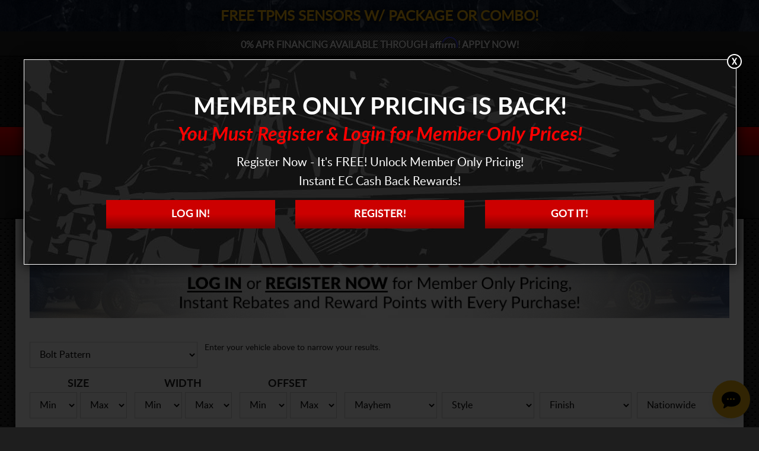

--- FILE ---
content_type: text/html; charset=UTF-8
request_url: https://www.rimdeal.com/wheel-results.php?brand=Mayhem
body_size: 14105
content:
<!DOCTYPE html>
<head>

<meta charset="UTF-8" />
<meta name="viewport" content="width=device-width, initial-scale=1.0" />

<title>RimDeal - Finally! A Real Deal on Rims!</title>

<meta name="Description" content="RimDeal.com is the webs trusted place for rims and tires. Get a custom quote on the best brands on the market. Great service and fast shipping times is what sets us apart from the rest!" />
<meta name="Keywords" content="rimdeal.com, rim deal, rim, deal, chrome, black, rims, wheel, wheels, tire, tires, kmc, xd, helo, american racing, eagle alloy, lexani, asanti, nitto, best price" />

<meta property="og:url" content="https://www.rimdeal.com/wheel-results.php?brand=Mayhem" />
<meta property="og:type" content="website" />
<meta property="og:site_name" content="RimDeal" />
<meta property="og:title" content="RimDeal - Finally! A Real Deal on Rims!" />
<meta property="og:image" content="https://www.rimdeal.com/inc.store/bk.inc/rimdeal/images/rimdeal.jpg" />
<meta property="og:description" content="RimDeal.com is the webs trusted place for rims and tires. Get a custom quote on the best brands on the market. Great service and fast shipping times is what sets us apart from the rest!" />

<link href="/images/icons/favicon.ico" rel="icon" type="image/x-icon" />
<link href="/images/icons/favicon.png" rel="icon" type="image/png" />
<link href="/images/icons/apple-touch-icon.png" rel="apple-touch-icon" sizes="180x180" />
<link href="/images/icons/icon-hires.png" rel="icon" sizes="192x192" />

<link rel="stylesheet" href="/plugins/lightbox2/css/lightbox.css" type="text/css" media="all" />
<link rel="stylesheet" href="/plugins/slick/slick.css" type="text/css" media="all" />
<link rel="stylesheet" href="https://cdn.paytomorrow.com/css/pt-mpe.min.css" />
<link rel="stylesheet" href="https://use.fontawesome.com/releases/v5.0.9/css/all.css" integrity="sha384-5SOiIsAziJl6AWe0HWRKTXlfcSHKmYV4RBF18PPJ173Kzn7jzMyFuTtk8JA7QQG1" crossorigin="anonymous">
<link rel="stylesheet" href="/css/font.css" type="text/css" media="all" />
<link rel="stylesheet" href="/inc.store/bk.inc/template/css/style.global.css?v=251212151848" type="text/css" media="all" />
<link rel="stylesheet" href="/css/style.css?v=250221133735" type="text/css" media="all" />
<link rel="stylesheet" href="/css/responsive.css?v=250221133704" type="text/css" media="all" />

<script type="text/javascript" src="/js/jquery.js?v=1.12.4"></script>
<script type="text/javascript" src="/js/jquery-migrate.min.js?v=1.4.1"></script>
<script type="text/javascript" src="/js/jquery.placeholder.min.js"></script>
<script type="text/javascript" src="/inc.store/bk.inc/template/js/script.global.js?v=240422143700"></script>
<script type="text/javascript" src="/js/site.js?v=250304145654"></script>
<script type="text/javascript" src="/plugins/slick/slick.min.js"></script>

<script type='text/javascript' src='/inc.store/bk.inc/template/js/result.dropdowns.js'></script>
<!-- Start of Contivio Chat Widget -->
<script src="https://uschat3.contivio.com/chat2/ContivioChatPlugin.js"></script>
<script src="https://uschat3.contivio.com/chat2/contivio-configuration-plugin.js"></script>
<link rel="stylesheet" href="https://uschat3.contivio.com/chat2/CustomStyles/CBA23D77EA32990EF13EEED983C0B569F.css">
<!-- End of Contivio Chat Widget-->
<!-- Global site tag (gtag.js) - Google Analytics -->
<script async src="https://www.googletagmanager.com/gtag/js?id=UA-73942026-7"></script>
<script>
  window.dataLayer = window.dataLayer || [];
  function gtag(){dataLayer.push(arguments);}
  gtag('js', new Date());
  gtag('config', 'UA-73942026-7');
</script>

<!-- Google tag (gtag.js) -->
<script async src="https://www.googletagmanager.com/gtag/js?id=G-QLY9SWC1S5"></script>
<script>
  window.dataLayer = window.dataLayer || [];
  function gtag(){dataLayer.push(arguments);}
  gtag('js', new Date());
  gtag('config', 'G-QLY9SWC1S5');
</script>


</head>
<body class="wheel-results-page">


<nav id="mobile-menu-wrap">
  <a class="close close-btn sprite"></a>
  <div id="mobile-menu-interior-wrap">
    <ul id="menu-mobile" class="menu">

    
      <div class='mobile-contact'>
        <li class='menu-item'><a href='tel:8559253551' class='mobile-phone'>855-925-3551</a></li>
        <li class='menu-item' style='height:0px;'>&nbsp;</li>
        <!--<li class='menu-item'><a href='mailto:sales@extremecustoms.com' class='mobile-email'>sales@extremecustoms.com</a></li>-->
      </div><li class='menu-item'><a href='/wheels.php'>Wheels</a></li><li class='menu-item'><a href='/tires.php'>Tires</a></li><li class='menu-item'><a href='/lift-kits.php'>Lift Kits</a></li><li class='menu-item'><a href='/packages.php'>Packages</a></li><li class='menu-item'><a href='/faq.php'>FAQ</a></li><li class='menu-item'><a href='/about.php'>About</a></li><li class='menu-item'><a href='/client.php'>Log In</a></li><li class='menu-item'><a href='/client.php?do=Register'>Register</a></li><li class='menu-item'><a href='/cart.php'>Cart</a></li>
    </ul>
  </div>
</nav>

<div id="outer-page-wrapper">


<div id='full-screen-loader'>
  <div id='table-fix'>
    <div class='ecl-wrap'>
      <div class='rel-wrap'>
          <img src='/inc.store/bk.inc/images/loading-wheel-circle.png' id='loading-circle' />
          <img src='/inc.store/bk.inc/images/loading-wheel-center.png' id='loading-center' />
      </div>
    </div>
  </div>
</div>
<style>
#sale-top-banner {
  background: url(/inc.store/bk.inc/images/backgrounds/wheel-rebate-bg.jpg) no-repeat center/auto,#001848;
  font-size: 24px;
  line-height: 28px;
  text-transform: uppercase;
  color: #fff;
  font-weight: bold;
  padding: 14px 0 11px;
  text-shadow: 0 0 10px #000;
  position: relative;
  font-family: 'latoregular';
}

#sale-top-banner.tpec-site-banner {
  background: url(/inc.store/bk.inc/images/backgrounds/tire-warranty-bg.jpg) no-repeat center/auto,#b41d2e;
}


#sale-top-banner a {
  color: #fff;
}

@media only screen and (max-width: 600px) {
#sale-top-banner {
  background-size: cover;
  font-size: 16px;
  line-height: 20px;
  padding: 10px 0 7px;
}
}
</style>

<div id='sale-top-banner' class='rd-site-banner centered'><div class='row'><a href='/wheels.php'><span style='color:#f6b70d;'><span class='show400' style='height:0px;'><br></span>FREE TPMS Sensors W/ Package Or Combo!</span></a></div></div><div id="affirm-top-banner">
  <div class="row">
    <p id="affirm-prequal-link" class="affirm-site-modal">0% APR Financing Available Through <span class="__affirm-logo __affirm-logo-blue __ligature__affirm_full_logo__ __processed">Affirm</span><span class="hide500">! Apply Now!</span></p>
  </div>
</div>

<div class="container" id="header">
  <div class="row">
    <div class="twelve"> 
      <header>

        <a href="/" title="RimDeal.com" ><img src="/inc.store/bk.inc/branding/Rim-Deal/rim-deal-logo-white.svg" alt="Rim Deal Logo" id="main-logo" /></a>

        <div id="mobile-menu-button" class="sprite"></div>

        <nav>
          <ul id="main-nav" class="menu">

            
            <li class='menu-item' style='margin-left:0px;'>
              <a href='/wheels.php'>Wheels</a>
            </li>
            <li class='menu-item'>
              <a href='/tires.php'>Tires</a>
            </li>
            <li class='menu-item'>
              <a href='/about.php'>About</a>
            </li>
              <li class='menu-item'>
                <a href='/client.php'>Log In</a>
              </li>
          </ul>
        </nav>

      </header>
    </div>
    <div class="clear"></div>
  </div>
</div>

<div id="header-quote" class="centered">
  <div class="row">
    WTF, No Prices?! Receive Your <a class='chat-notification'>FREE Quote</a> Today!
    <!--Receive Your <a class='chat-notification'>Free Quote</a><span class='hide600'> today! Live Chat Now!</span>-->
  </div>
</div>


<div id="advanced-search" class="container">
  <div class="row">
    <div id="advanced-search-title">Enter Your Vehicle</div>
    <div id="select-boxes" class="suspension-app-guide-wrapper">
      <form id="advanced-search-form" action="" method="get">

        <input type=hidden name='brand' value='Mayhem'>
        <select id="susapp-year-select" name="c-year"><option value="">Year</option>
        <option value='2026'>2026</option><option value='2025'>2025</option><option value='2024'>2024</option><option value='2023'>2023</option><option value='2022'>2022</option><option value='2021'>2021</option><option value='2020'>2020</option><option value='2019'>2019</option><option value='2018'>2018</option><option value='2017'>2017</option><option value='2016'>2016</option><option value='2015'>2015</option><option value='2014'>2014</option><option value='2013'>2013</option><option value='2012'>2012</option><option value='2011'>2011</option><option value='2010'>2010</option><option value='2009'>2009</option><option value='2008'>2008</option><option value='2007'>2007</option><option value='2006'>2006</option><option value='2005'>2005</option><option value='2004'>2004</option><option value='2003'>2003</option><option value='2002'>2002</option><option value='2001'>2001</option><option value='2000'>2000</option><option value='1999'>1999</option><option value='1998'>1998</option><option value='1997'>1997</option><option value='1996'>1996</option><option value='1995'>1995</option><option value='1994'>1994</option><option value='1993'>1993</option><option value='1992'>1992</option><option value='1991'>1991</option><option value='1990'>1990</option><option value='1989'>1989</option><option value='1988'>1988</option><option value='1987'>1987</option><option value='1986'>1986</option><option value='1985'>1985</option><option value='1984'>1984</option><option value='1983'>1983</option><option value='1982'>1982</option><option value='1981'>1981</option><option value='1980'>1980</option><option value='1979'>1979</option><option value='1978'>1978</option><option value='1977'>1977</option><option value='1976'>1976</option><option value='1975'>1975</option><option value='1974'>1974</option><option value='1973'>1973</option><option value='1972'>1972</option><option value='1971'>1971</option><option value='1970'>1970</option><option value='1969'>1969</option><option value='1968'>1968</option><option value='1967'>1967</option><option value='1966'>1966</option><option value='1965'>1965</option><option value='1964'>1964</option><option value='1963'>1963</option><option value='1962'>1962</option><option value='1961'>1961</option><option value='1960'>1960</option>        </select>
        <select id="susapp-make-select" name="c-make"><option value="">Make</option></select>
        <select id="susapp-model-select" name="c-model"><option value="">Model</option></select>
        <select id="susapp-submodel-select" name="c-vid"><option value="">Sub Model</option></select>
        <select id="susapp-sus-select" name="c-sus"><option value="">Suspension</option></select>
      </form>
    </div>
    <div class="clear"></div>
  </div>
</div>




<div class="container" id="main">
  <div class="row-wrap">
    <div class="row">
      <div class="twelve last">

        <div class='member-only-pricing-banner page-pic-top'><a href='/client.php'><img class='hide600' src='/inc.store/bk.inc/images/banners/member-only-pricing-banner-w4w-1200.jpg' title='Member Only Pricing' /><img class='show600' src='/inc.store/bk.inc/images/banners/member-only-pricing-banner-w4w-600.jpg' title='Member Only Pricing' /></a></div>
<form method=get name=search id='vech-search' autocomplete='off'>
<div id='search-results'><div id='adv-search-select-boxes' class='toggle-hide'><style>
#adv-search-select-boxes {
position: relative;
}

#dropdowns-loader {
  background: rgba(255, 255, 255, 0.8);
  width: 100%;
  height: 100%;
  padding: 10px;
  top: -10px;
  left: -10px;
  display: block;
  position: absolute;
  z-index: 100001;
  transition: opacity 0.25s ease;
}

#dropdowns-loader #table-fix {
  display: table;
  width: 100%;
  height: 100%;
}

#dropdowns-loader .ecl-wrap {
  display: table-cell;
  text-align: center;
  vertical-align: middle;
}

#dropdowns-loader .rel-wrap {
  display: inline-block;
  position: relative;
  width: 100px;
  height: 100px;
}

#dropdowns-loader .rel-wrap img {
  position: absolute;
  top: 0;
  left: 0;
}

#dropdowns-loader .rel-wrap img#loading-circle {
  -webkit-animation: rotating 10s linear infinite;
  -moz-animation: rotating 10s linear infinite;
  -ms-animation: rotating 10s linear infinite;
  -o-animation: rotating 10s linear infinite;
  animation: rotating 10s linear infinite;
}
</style>

<script>
jQuery(document).ready(function($) {
  $("#dropdowns-loader").fadeOut(500);
  // $("#dropdowns-loader").css("display", "none");
});
</script>


<div id='dropdowns-loader'>
  <div id='table-fix'>
    <div class='ecl-wrap'>
      <div class='rel-wrap'>
          <img src='/inc.store/bk.inc/images/loading-wheel-circle.png' id='loading-circle' />
          <img src='/inc.store/bk.inc/images/loading-wheel-center.png' id='loading-center' />
      </div>
    </div>
  </div>
</div>
  <input type='hidden' name='vid' value='0'>

  <div class='fit-dropdown'>
      <select name='bc' OnChange=submit()>
        <option value=''>Bolt Pattern</option><option value='4x98'>4x98</option><option value='4x100'>4x100</option><option value='4x4'>4x4 (4x101.6)</option><option value='4x4.25'>4x4.25 (4x108)</option><option value='4x110'>4x110</option><option value='4x4.5'>4x4.5 (4x114.3)</option><option value='4x115'>4x115</option><option value='4x130'>4x130</option><option value='4x136'>4x136</option><option value='4x137'>4x137</option><option value='4x156'>4x156</option><option value='5x98'>5x98</option><option value='5x4'>5x4</option><option value='5x100'>5x100</option><option value='5x105'>5x105</option><option value='5x4.25'>5x4.25 (5x108)</option><option value='5x110'>5x110</option><option value='5x112'>5x112</option><option value='5x4.5'>5x4.5 (5x114.3)</option><option value='5x115'>5x115</option><option value='5x120'>5x120</option><option value='5x4.75'>5x4.75 (5x120.7)</option><option value='5x5'>5x5 (5x127)</option><option value='5x130'>5x130</option><option value='5x135'>5x135</option><option value='5x5.5'>5x5.5 (5x139.7)</option><option value='5x150'>5x150</option><option value='5x160'>5x160</option><option value='5x6.5'>5x6.5 (5x165.1)</option><option value='5x205'>5x205</option><option value='6x4.5'>6x4.5 (6x114.3)</option><option value='6x115'>6x115</option><option value='6x120'>6x120</option><option value='6x5'>6x5 (6x127)</option><option value='6x130'>6x130</option><option value='6x132'>6x132</option><option value='6x135'>6x135</option><option value='6x5.5'>6x5.5 (6x139.7)</option><option value='6x6.5'>6x6.5 (6x165.1)</option><option value='6x180'>6x180</option><option value='6x205'>6x205</option><option value='7x150'>7x150</option><option value='8x6.5'>8x6.5 (8x165.1)</option><option value='8x170'>8x170</option><option value='8x180'>8x180</option><option value='8x200'>8x200</option><option value='8x210'>8x210</option><option value='10x170'>10x170</option><option value='10x225'>10x225</option><option value='10x11.25'>10x285.75 (10x11.25)</option>
      </select>
      <div class='fit-disclaimer stock-disclaimer'>
        Enter your vehicle above to narrow your results.
      </div><div class='clear'></div>
  </div> <!-- fit-dropdown -->
  <div class='wheel-dd-filters-wrap'>

    <div class='wheel-dd-filter-section min-max-filters'>
      <div class='wheel-dd-label'>Size</div>

      <select name='minrim' OnChange='DoMinWheel()'>
        <option value=''>Min</option>
      </select>

      <select name='maxrim' OnChange='DoMaxWheel()'>
        <option value=''>Max</option>
      </select>
    </div>

    <div class='wheel-dd-filter-section min-max-filters'>
      <div class='wheel-dd-label'>Width</div>

      <select name='minwidth' OnChange='DoMinWidth()'>
        <option value=''>Min</option>
      </select>

      <select name='maxwidth' OnChange='DoMaxWidth()'>
        <option value=''>Max</option>
      </select>
    </div>

    <div class='wheel-dd-filter-section min-max-filters'>
      <div class='wheel-dd-label'>Offset</div>

      <select name='minoffset'  OnChange='DoMinOffset()'>
        <option value=''>Min</option>
      </select>

      <select name='maxoffset' OnChange='DoMaxOffset()'>
        <option value=''>Max</option>
      </select>
    </div>

    <div class='wheel-dd-filter-section more-wheel-filters'>
      <div class='wheel-dd-label hide800'>&nbsp;</div>

      <select name='brand' OnChange='submit()'>
        <option value='Mayhem'>Mayhem</option>
      </select>

      <select name='style' OnChange='submit()'>
        <option value=''>Style</option>
      </select>

      <select name='finish' OnChange='submit()'>
        <option value=''>Finish</option>
      </select>

      <select name='topsellers' OnChange='submit()'>
        <option value=''>Nationwide</option>
      </select>
    </div>

  </div>

</div><div class="clear"></div>
<hr class='hide500'>

<div class="results-header">

    <a href='#' id='filter-button' class='button'>Filter Results</a><p  class='wheel-result-filter-text'><span style='font-weight:bold;'>Mayhem  Wheels</span></p>
    <div id='displaying-results'>

      <div class='results-page-links'>
        Displaying 36 of 264 Results | 
            <a class="current" href='?brand=Mayhem&s-page=1'>1</a>
            <a href='?brand=Mayhem&s-page=2'>2</a>
            <a href='?brand=Mayhem&s-page=3'>3</a>
            <a href='?brand=Mayhem&s-page=4'>4</a>
            <a href='?brand=Mayhem&s-page=5'>5</a>...
      </div>

    <select name='sort' OnChange='submit()'>
      <option value=''>Sort</option>
      <option value='1'>Price: Low to High</option>
      <option value='2'>Price: High to Low</option>
      <option value='3'>Diameter: Low to High</option>
      <option value='4'>Diameter: High to Low</option>
      <option value='5'>Width: Low to High</option>
      <option value='6'>Width: High to Low</option>
      <option value='7'>Offset: Low to High</option>
      <option value='8'>Offset: High to Low</option>
      <option value='17'>Name: A to Z</option>
      <option value='18'>Name: Z to A</option>
      <option value='13'>Finish: Low to High</option>
      <option value='14'>Finish: High to Low</option>
      <option value='15'>Brand: A to Z</option>
      <option value='16'>Brand: Z to A</option>
      <option value='9'>HubSize: Low to High</option>
      <option value='10'>HubSize: High to Low</option>
      <option value='11'>Load: Low to High</option>
      <option value='12'>Load: High to Low</option>
    </select>  </div>
  <div class="clear"></div>
    
</div><!-- results header -->    <div id='result-array-wrap'><a href='/product.php?item_id=451824' class='feature-box' style='overflow: visible;'><div class='quickpack-10-banner feature-banner'></div><img class='feature-image' src='inc.store/images/items/500x_mayhem_cogent_dually_8107d_gloss_black_rear.jpg' alt='Mayhem Cogent 8107D Gloss Black Rear' title='Mayhem Cogent 8107D Gloss Black Rear' >
          <p class="feature-title brand dt-desc"><span>Mayhem<br>Cogent 8107D Gloss Black Rear</span></p>
          <p class="feature-description dt-desc">
            Size: 20x8.25            Offset: -192          </p>

          <p class="feature-title brand t-desc"><span>Mayhem<br>Cogent 8107D Gloss Black Rear</span></p>
          <p class="feature-description t-desc">
            Size: 20x8.25<br>
            Offset: -192          </p>

          <p class="feature-title brand m-desc"><span>Mayhem<br>Cogent 8107D Gloss Black Rear</span></p>
          <p class="feature-description m-desc">
            Size: 20x8.25<br>
            Offset: -192          </p>

          <p class='feature-price feature-member-only'>Member Only Pricing!</p><p class='feature-price-details feature-shipping'>Log In or Register</p>
          <p class="feature-description location-avail dt-desc" style="text-transform:uppercase;">
            Availability: 97          </p>
          <p class="feature-description location-avail t-desc m-desc" style="text-transform:uppercase;line-height:14px;margin-top:10px;">
            Availability: 97          </p>

        </a>

        <a href='/product.php?item_id=451823' class='feature-box' style='overflow: visible;'><div class='quickpack-10-banner feature-banner'></div><img class='feature-image' src='inc.store/images/items/500x_mayhem_cogent_dually_8107d_gloss_black_rear.jpg' alt='Mayhem Cogent 8107D Gloss Black Rear' title='Mayhem Cogent 8107D Gloss Black Rear' >
          <p class="feature-title brand dt-desc"><span>Mayhem<br>Cogent 8107D Gloss Black Rear</span></p>
          <p class="feature-description dt-desc">
            Size: 20x8.25            Offset: -192          </p>

          <p class="feature-title brand t-desc"><span>Mayhem<br>Cogent 8107D Gloss Black Rear</span></p>
          <p class="feature-description t-desc">
            Size: 20x8.25<br>
            Offset: -192          </p>

          <p class="feature-title brand m-desc"><span>Mayhem<br>Cogent 8107D Gloss Black Rear</span></p>
          <p class="feature-description m-desc">
            Size: 20x8.25<br>
            Offset: -192          </p>

          <p class='feature-price feature-member-only'>Member Only Pricing!</p><p class='feature-price-details feature-shipping'>Log In or Register</p>
          <p class="feature-description location-avail dt-desc" style="text-transform:uppercase;">
            Availability: 66          </p>
          <p class="feature-description location-avail t-desc m-desc" style="text-transform:uppercase;line-height:14px;margin-top:10px;">
            Availability: 66          </p>

        </a>

        <a href='/product.php?item_id=451822' class='feature-box' style='overflow: visible;'><div class='quickpack-10-banner feature-banner'></div><img class='feature-image' src='inc.store/images/items/500x_mayhem_cogent_dually_8107d_gloss_black_rear.jpg' alt='Mayhem Cogent 8107D Gloss Black Rear' title='Mayhem Cogent 8107D Gloss Black Rear' >
          <p class="feature-title brand dt-desc"><span>Mayhem<br>Cogent 8107D Gloss Black Rear</span></p>
          <p class="feature-description dt-desc">
            Size: 20x8.25            Offset: -192          </p>

          <p class="feature-title brand t-desc"><span>Mayhem<br>Cogent 8107D Gloss Black Rear</span></p>
          <p class="feature-description t-desc">
            Size: 20x8.25<br>
            Offset: -192          </p>

          <p class="feature-title brand m-desc"><span>Mayhem<br>Cogent 8107D Gloss Black Rear</span></p>
          <p class="feature-description m-desc">
            Size: 20x8.25<br>
            Offset: -192          </p>

          <p class='feature-price feature-member-only'>Member Only Pricing!</p><p class='feature-price-details feature-shipping'>Log In or Register</p>
          <p class="feature-description location-avail dt-desc" style="text-transform:uppercase;">
            Availability: 99          </p>
          <p class="feature-description location-avail t-desc m-desc" style="text-transform:uppercase;line-height:14px;margin-top:10px;">
            Availability: 99          </p>

        </a>

        <a href='/product.php?item_id=451821' class='feature-box' style='overflow: visible;'><div class='quickpack-10-banner feature-banner'></div><img class='feature-image' src='inc.store/images/items/500x_mayhem_cogent_dually_8107d_gloss_black_front.jpg' alt='Mayhem Cogent 8107D Gloss Black Front' title='Mayhem Cogent 8107D Gloss Black Front' >
          <p class="feature-title brand dt-desc"><span>Mayhem<br>Cogent 8107D Gloss Black Front</span></p>
          <p class="feature-description dt-desc">
            Size: 20x8.25            Offset: +115          </p>

          <p class="feature-title brand t-desc"><span>Mayhem<br>Cogent 8107D Gloss Black Front</span></p>
          <p class="feature-description t-desc">
            Size: 20x8.25<br>
            Offset: +115          </p>

          <p class="feature-title brand m-desc"><span>Mayhem<br>Cogent 8107D Gloss Black Front</span></p>
          <p class="feature-description m-desc">
            Size: 20x8.25<br>
            Offset: +115          </p>

          <p class='feature-price feature-member-only'>Member Only Pricing!</p><p class='feature-price-details feature-shipping'>Log In or Register</p>
          <p class="feature-description location-avail dt-desc" style="text-transform:uppercase;">
            Availability: 99          </p>
          <p class="feature-description location-avail t-desc m-desc" style="text-transform:uppercase;line-height:14px;margin-top:10px;">
            Availability: 99          </p>

        </a>

        <a href='/product.php?item_id=451820' class='feature-box' style='overflow: visible;'><div class='quickpack-10-banner feature-banner'></div><img class='feature-image' src='inc.store/images/items/500x_mayhem_cogent_dually_8107d_gloss_black_front.jpg' alt='Mayhem Cogent 8107D Gloss Black Front' title='Mayhem Cogent 8107D Gloss Black Front' >
          <p class="feature-title brand dt-desc"><span>Mayhem<br>Cogent 8107D Gloss Black Front</span></p>
          <p class="feature-description dt-desc">
            Size: 20x8.25            Offset: +115          </p>

          <p class="feature-title brand t-desc"><span>Mayhem<br>Cogent 8107D Gloss Black Front</span></p>
          <p class="feature-description t-desc">
            Size: 20x8.25<br>
            Offset: +115          </p>

          <p class="feature-title brand m-desc"><span>Mayhem<br>Cogent 8107D Gloss Black Front</span></p>
          <p class="feature-description m-desc">
            Size: 20x8.25<br>
            Offset: +115          </p>

          <p class='feature-price feature-member-only'>Member Only Pricing!</p><p class='feature-price-details feature-shipping'>Log In or Register</p>
          <p class="feature-description location-avail dt-desc" style="text-transform:uppercase;">
            Availability: 99          </p>
          <p class="feature-description location-avail t-desc m-desc" style="text-transform:uppercase;line-height:14px;margin-top:10px;">
            Availability: 99          </p>

        </a>

        <a href='/product.php?item_id=451819' class='feature-box' style='overflow: visible;'><div class='quickpack-10-banner feature-banner'></div><img class='feature-image' src='inc.store/images/items/500x_mayhem_cogent_dually_8107d_gloss_black_front.jpg' alt='Mayhem Cogent 8107D Gloss Black Front' title='Mayhem Cogent 8107D Gloss Black Front' >
          <p class="feature-title brand dt-desc"><span>Mayhem<br>Cogent 8107D Gloss Black Front</span></p>
          <p class="feature-description dt-desc">
            Size: 20x8.25            Offset: +115          </p>

          <p class="feature-title brand t-desc"><span>Mayhem<br>Cogent 8107D Gloss Black Front</span></p>
          <p class="feature-description t-desc">
            Size: 20x8.25<br>
            Offset: +115          </p>

          <p class="feature-title brand m-desc"><span>Mayhem<br>Cogent 8107D Gloss Black Front</span></p>
          <p class="feature-description m-desc">
            Size: 20x8.25<br>
            Offset: +115          </p>

          <p class='feature-price feature-member-only'>Member Only Pricing!</p><p class='feature-price-details feature-shipping'>Log In or Register</p>
          <p class="feature-description location-avail dt-desc" style="text-transform:uppercase;">
            Availability: 99          </p>
          <p class="feature-description location-avail t-desc m-desc" style="text-transform:uppercase;line-height:14px;margin-top:10px;">
            Availability: 99          </p>

        </a>

        <a href='/product.php?item_id=451816' class='feature-box' style='overflow: visible;'><img class='feature-image' src='inc.store/images/items/500x_mayhem_granite_8309_satin_bronze.jpg' alt='Mayhem Granite 8309 Satin Bronze' title='Mayhem Granite 8309 Satin Bronze' >
          <p class="feature-title brand dt-desc"><span>Mayhem<br>Granite 8309 Satin Bronze</span></p>
          <p class="feature-description dt-desc">
            Size: 17x9            Offset: +0          </p>

          <p class="feature-title brand t-desc"><span>Mayhem<br>Granite 8309 Satin Bronze</span></p>
          <p class="feature-description t-desc">
            Size: 17x9<br>
            Offset: +0          </p>

          <p class="feature-title brand m-desc"><span>Mayhem<br>Granite 8309 Satin Bronze</span></p>
          <p class="feature-description m-desc">
            Size: 17x9<br>
            Offset: +0          </p>

          <p class='feature-price feature-member-only'>Member Only Pricing!</p><p class='feature-price-details feature-shipping'>Log In or Register</p>
          <p class="feature-description location-avail dt-desc" style="text-transform:uppercase;">
            Availability: 30          </p>
          <p class="feature-description location-avail t-desc m-desc" style="text-transform:uppercase;line-height:14px;margin-top:10px;">
            Availability: 30          </p>

        </a>

        <a href='/product.php?item_id=451812' class='feature-box' style='overflow: visible;'><img class='feature-image' src='inc.store/images/items/500x_mayhem_convoy_8307_satin_bronze.jpg' alt='Mayhem Convoy 8307 Satin Bronze' title='Mayhem Convoy 8307 Satin Bronze' >
          <p class="feature-title brand dt-desc"><span>Mayhem<br>Convoy 8307 Satin Bronze</span></p>
          <p class="feature-description dt-desc">
            Size: 17x9            Offset: -6          </p>

          <p class="feature-title brand t-desc"><span>Mayhem<br>Convoy 8307 Satin Bronze</span></p>
          <p class="feature-description t-desc">
            Size: 17x9<br>
            Offset: -6          </p>

          <p class="feature-title brand m-desc"><span>Mayhem<br>Convoy 8307 Satin Bronze</span></p>
          <p class="feature-description m-desc">
            Size: 17x9<br>
            Offset: -6          </p>

          <p class='feature-price feature-member-only'>Member Only Pricing!</p><p class='feature-price-details feature-shipping'>Log In or Register</p>
          <p class="feature-description location-avail dt-desc" style="text-transform:uppercase;">
            Availability: 59          </p>
          <p class="feature-description location-avail t-desc m-desc" style="text-transform:uppercase;line-height:14px;margin-top:10px;">
            Availability: 59          </p>

        </a>

        <a href='/product.php?item_id=451811' class='feature-box' style='overflow: visible;'><div class='quickpack-10-banner feature-banner'></div><img class='feature-image' src='inc.store/images/items/500x_mayhem_convoy_8307_satin_bronze.jpg' alt='Mayhem Convoy 8307 Satin Bronze' title='Mayhem Convoy 8307 Satin Bronze' >
          <p class="feature-title brand dt-desc"><span>Mayhem<br>Convoy 8307 Satin Bronze</span></p>
          <p class="feature-description dt-desc">
            Size: 17x9            Offset: -6          </p>

          <p class="feature-title brand t-desc"><span>Mayhem<br>Convoy 8307 Satin Bronze</span></p>
          <p class="feature-description t-desc">
            Size: 17x9<br>
            Offset: -6          </p>

          <p class="feature-title brand m-desc"><span>Mayhem<br>Convoy 8307 Satin Bronze</span></p>
          <p class="feature-description m-desc">
            Size: 17x9<br>
            Offset: -6          </p>

          <p class='feature-price feature-member-only'>Member Only Pricing!</p><p class='feature-price-details feature-shipping'>Log In or Register</p>
          <p class="feature-description location-avail dt-desc" style="text-transform:uppercase;">
            Availability: 90          </p>
          <p class="feature-description location-avail t-desc m-desc" style="text-transform:uppercase;line-height:14px;margin-top:10px;">
            Availability: 90          </p>

        </a>

        <a href='/product.php?item_id=451810' class='feature-box' style='overflow: visible;'><div class='quickpack-10-banner feature-banner'></div><img class='feature-image' src='inc.store/images/items/500x_mayhem_convoy_8307_satin_bronze.jpg' alt='Mayhem Convoy 8307 Satin Bronze' title='Mayhem Convoy 8307 Satin Bronze' >
          <p class="feature-title brand dt-desc"><span>Mayhem<br>Convoy 8307 Satin Bronze</span></p>
          <p class="feature-description dt-desc">
            Size: 17x9            Offset: -6          </p>

          <p class="feature-title brand t-desc"><span>Mayhem<br>Convoy 8307 Satin Bronze</span></p>
          <p class="feature-description t-desc">
            Size: 17x9<br>
            Offset: -6          </p>

          <p class="feature-title brand m-desc"><span>Mayhem<br>Convoy 8307 Satin Bronze</span></p>
          <p class="feature-description m-desc">
            Size: 17x9<br>
            Offset: -6          </p>

          <p class='feature-price feature-member-only'>Member Only Pricing!</p><p class='feature-price-details feature-shipping'>Log In or Register</p>
          <p class="feature-description location-avail dt-desc" style="text-transform:uppercase;">
            Availability: 99          </p>
          <p class="feature-description location-avail t-desc m-desc" style="text-transform:uppercase;line-height:14px;margin-top:10px;">
            Availability: 99          </p>

        </a>

        <a href='/product.php?item_id=451809' class='feature-box' style='overflow: visible;'><div class='quickpack-10-banner feature-banner'></div><img class='feature-image' src='inc.store/images/items/500x_mayhem_convoy_8307_satin_black.jpg' alt='Mayhem Convoy 8307 Satin Black' title='Mayhem Convoy 8307 Satin Black' >
          <p class="feature-title brand dt-desc"><span>Mayhem<br>Convoy 8307 Satin Black</span></p>
          <p class="feature-description dt-desc">
            Size: 17x9            Offset: -6          </p>

          <p class="feature-title brand t-desc"><span>Mayhem<br>Convoy 8307 Satin Black</span></p>
          <p class="feature-description t-desc">
            Size: 17x9<br>
            Offset: -6          </p>

          <p class="feature-title brand m-desc"><span>Mayhem<br>Convoy 8307 Satin Black</span></p>
          <p class="feature-description m-desc">
            Size: 17x9<br>
            Offset: -6          </p>

          <p class='feature-price feature-member-only'>Member Only Pricing!</p><p class='feature-price-details feature-shipping'>Log In or Register</p>
          <p class="feature-description location-avail dt-desc" style="text-transform:uppercase;">
            Availability: 84          </p>
          <p class="feature-description location-avail t-desc m-desc" style="text-transform:uppercase;line-height:14px;margin-top:10px;">
            Availability: 84          </p>

        </a>

        <a href='/product.php?item_id=451808' class='feature-box' style='overflow: visible;'><div class='quickpack-10-banner feature-banner'></div><img class='feature-image' src='inc.store/images/items/500x_mayhem_convoy_8307_satin_black.jpg' alt='Mayhem Convoy 8307 Satin Black' title='Mayhem Convoy 8307 Satin Black' >
          <p class="feature-title brand dt-desc"><span>Mayhem<br>Convoy 8307 Satin Black</span></p>
          <p class="feature-description dt-desc">
            Size: 17x9            Offset: -6          </p>

          <p class="feature-title brand t-desc"><span>Mayhem<br>Convoy 8307 Satin Black</span></p>
          <p class="feature-description t-desc">
            Size: 17x9<br>
            Offset: -6          </p>

          <p class="feature-title brand m-desc"><span>Mayhem<br>Convoy 8307 Satin Black</span></p>
          <p class="feature-description m-desc">
            Size: 17x9<br>
            Offset: -6          </p>

          <p class='feature-price feature-member-only'>Member Only Pricing!</p><p class='feature-price-details feature-shipping'>Log In or Register</p>
          <p class="feature-description location-avail dt-desc" style="text-transform:uppercase;">
            Availability: 93          </p>
          <p class="feature-description location-avail t-desc m-desc" style="text-transform:uppercase;line-height:14px;margin-top:10px;">
            Availability: 93          </p>

        </a>

        <a href='/product.php?item_id=451807' class='feature-box' style='overflow: visible;'><img class='feature-image' src='inc.store/images/items/500x_mayhem_ridgeline_8306_satin_black.jpg' alt='Mayhem Ridgeline 8306 Satin Black' title='Mayhem Ridgeline 8306 Satin Black' >
          <p class="feature-title brand dt-desc"><span>Mayhem<br>Ridgeline 8306 Satin Black</span></p>
          <p class="feature-description dt-desc">
            Size: 17x8.5            Offset: +6          </p>

          <p class="feature-title brand t-desc"><span>Mayhem<br>Ridgeline 8306 Satin Black</span></p>
          <p class="feature-description t-desc">
            Size: 17x8.5<br>
            Offset: +6          </p>

          <p class="feature-title brand m-desc"><span>Mayhem<br>Ridgeline 8306 Satin Black</span></p>
          <p class="feature-description m-desc">
            Size: 17x8.5<br>
            Offset: +6          </p>

          <p class='feature-price feature-member-only'>Member Only Pricing!</p><p class='feature-price-details feature-shipping'>Log In or Register</p>
          <p class="feature-description location-avail dt-desc" style="text-transform:uppercase;">
            Availability: 61          </p>
          <p class="feature-description location-avail t-desc m-desc" style="text-transform:uppercase;line-height:14px;margin-top:10px;">
            Availability: 61          </p>

        </a>

        <a href='/product.php?item_id=451806' class='feature-box' style='overflow: visible;'><div class='quickpack-10-banner feature-banner'></div><img class='feature-image' src='inc.store/images/items/500x_mayhem_ridgeline_8306_satin_black.jpg' alt='Mayhem Ridgeline 8306 Satin Black' title='Mayhem Ridgeline 8306 Satin Black' >
          <p class="feature-title brand dt-desc"><span>Mayhem<br>Ridgeline 8306 Satin Black</span></p>
          <p class="feature-description dt-desc">
            Size: 17x8.5            Offset: -6          </p>

          <p class="feature-title brand t-desc"><span>Mayhem<br>Ridgeline 8306 Satin Black</span></p>
          <p class="feature-description t-desc">
            Size: 17x8.5<br>
            Offset: -6          </p>

          <p class="feature-title brand m-desc"><span>Mayhem<br>Ridgeline 8306 Satin Black</span></p>
          <p class="feature-description m-desc">
            Size: 17x8.5<br>
            Offset: -6          </p>

          <p class='feature-price feature-member-only'>Member Only Pricing!</p><p class='feature-price-details feature-shipping'>Log In or Register</p>
          <p class="feature-description location-avail dt-desc" style="text-transform:uppercase;">
            Availability: 99          </p>
          <p class="feature-description location-avail t-desc m-desc" style="text-transform:uppercase;line-height:14px;margin-top:10px;">
            Availability: 99          </p>

        </a>

        <a href='/product.php?item_id=451805' class='feature-box' style='overflow: visible;'><div class='quickpack-10-banner feature-banner'></div><img class='feature-image' src='inc.store/images/items/500x_mayhem_ridgeline_8306_satin_black.jpg' alt='Mayhem Ridgeline 8306 Satin Black' title='Mayhem Ridgeline 8306 Satin Black' >
          <p class="feature-title brand dt-desc"><span>Mayhem<br>Ridgeline 8306 Satin Black</span></p>
          <p class="feature-description dt-desc">
            Size: 17x8.5            Offset: -6          </p>

          <p class="feature-title brand t-desc"><span>Mayhem<br>Ridgeline 8306 Satin Black</span></p>
          <p class="feature-description t-desc">
            Size: 17x8.5<br>
            Offset: -6          </p>

          <p class="feature-title brand m-desc"><span>Mayhem<br>Ridgeline 8306 Satin Black</span></p>
          <p class="feature-description m-desc">
            Size: 17x8.5<br>
            Offset: -6          </p>

          <p class='feature-price feature-member-only'>Member Only Pricing!</p><p class='feature-price-details feature-shipping'>Log In or Register</p>
          <p class="feature-description location-avail dt-desc" style="text-transform:uppercase;">
            Availability: 99          </p>
          <p class="feature-description location-avail t-desc m-desc" style="text-transform:uppercase;line-height:14px;margin-top:10px;">
            Availability: 99          </p>

        </a>

        <a href='/product.php?item_id=451804' class='feature-box' style='overflow: visible;'><div class='quickpack-10-banner feature-banner'></div><img class='feature-image' src='inc.store/images/items/500x_mayhem_ridgeline_8306_satin_black.jpg' alt='Mayhem Ridgeline 8306 Satin Black' title='Mayhem Ridgeline 8306 Satin Black' >
          <p class="feature-title brand dt-desc"><span>Mayhem<br>Ridgeline 8306 Satin Black</span></p>
          <p class="feature-description dt-desc">
            Size: 17x8.5            Offset: -6          </p>

          <p class="feature-title brand t-desc"><span>Mayhem<br>Ridgeline 8306 Satin Black</span></p>
          <p class="feature-description t-desc">
            Size: 17x8.5<br>
            Offset: -6          </p>

          <p class="feature-title brand m-desc"><span>Mayhem<br>Ridgeline 8306 Satin Black</span></p>
          <p class="feature-description m-desc">
            Size: 17x8.5<br>
            Offset: -6          </p>

          <p class='feature-price feature-member-only'>Member Only Pricing!</p><p class='feature-price-details feature-shipping'>Log In or Register</p>
          <p class="feature-description location-avail dt-desc" style="text-transform:uppercase;">
            Availability: 99          </p>
          <p class="feature-description location-avail t-desc m-desc" style="text-transform:uppercase;line-height:14px;margin-top:10px;">
            Availability: 99          </p>

        </a>

        <a href='/product.php?item_id=451803' class='feature-box' style='overflow: visible;'><div class='quickpack-10-banner feature-banner'></div><img class='feature-image' src='inc.store/images/items/500x_mayhem_ridgeline_8306_satin_bronze_black_lip.jpg' alt='Mayhem Ridgeline 8306 Satin Bronze W/ Black Lip' title='Mayhem Ridgeline 8306 Satin Bronze W/ Black Lip' >
          <p class="feature-title brand dt-desc"><span>Mayhem<br>Ridgeline 8306 Satin Bronze W/ Black Lip</span></p>
          <p class="feature-description dt-desc">
            Size: 17x8.5            Offset: +6          </p>

          <p class="feature-title brand t-desc"><span>Mayhem<br>Ridgeline 8306 Satin Bronze W/ Black Lip</span></p>
          <p class="feature-description t-desc">
            Size: 17x8.5<br>
            Offset: +6          </p>

          <p class="feature-title brand m-desc"><span>Mayhem<br>Ridgeline 8306 Satin Bronze W/ Black Lip</span></p>
          <p class="feature-description m-desc">
            Size: 17x8.5<br>
            Offset: +6          </p>

          <p class='feature-price feature-member-only'>Member Only Pricing!</p><p class='feature-price-details feature-shipping'>Log In or Register</p>
          <p class="feature-description location-avail dt-desc" style="text-transform:uppercase;">
            Availability: 99          </p>
          <p class="feature-description location-avail t-desc m-desc" style="text-transform:uppercase;line-height:14px;margin-top:10px;">
            Availability: 99          </p>

        </a>

        <a href='/product.php?item_id=451802' class='feature-box' style='overflow: visible;'><div class='quickpack-10-banner feature-banner'></div><img class='feature-image' src='inc.store/images/items/500x_mayhem_ridgeline_8306_satin_bronze_black_lip.jpg' alt='Mayhem Ridgeline 8306 Satin Bronze W/ Black Lip' title='Mayhem Ridgeline 8306 Satin Bronze W/ Black Lip' >
          <p class="feature-title brand dt-desc"><span>Mayhem<br>Ridgeline 8306 Satin Bronze W/ Black Lip</span></p>
          <p class="feature-description dt-desc">
            Size: 17x8.5            Offset: -6          </p>

          <p class="feature-title brand t-desc"><span>Mayhem<br>Ridgeline 8306 Satin Bronze W/ Black Lip</span></p>
          <p class="feature-description t-desc">
            Size: 17x8.5<br>
            Offset: -6          </p>

          <p class="feature-title brand m-desc"><span>Mayhem<br>Ridgeline 8306 Satin Bronze W/ Black Lip</span></p>
          <p class="feature-description m-desc">
            Size: 17x8.5<br>
            Offset: -6          </p>

          <p class='feature-price feature-member-only'>Member Only Pricing!</p><p class='feature-price-details feature-shipping'>Log In or Register</p>
          <p class="feature-description location-avail dt-desc" style="text-transform:uppercase;">
            Availability: 99          </p>
          <p class="feature-description location-avail t-desc m-desc" style="text-transform:uppercase;line-height:14px;margin-top:10px;">
            Availability: 99          </p>

        </a>

        <a href='/product.php?item_id=451801' class='feature-box' style='overflow: visible;'><div class='quickpack-10-banner feature-banner'></div><img class='feature-image' src='inc.store/images/items/500x_mayhem_ridgeline_8306_satin_bronze_black_lip.jpg' alt='Mayhem Ridgeline 8306 Satin Bronze W/ Black Lip' title='Mayhem Ridgeline 8306 Satin Bronze W/ Black Lip' >
          <p class="feature-title brand dt-desc"><span>Mayhem<br>Ridgeline 8306 Satin Bronze W/ Black Lip</span></p>
          <p class="feature-description dt-desc">
            Size: 17x8.5            Offset: -6          </p>

          <p class="feature-title brand t-desc"><span>Mayhem<br>Ridgeline 8306 Satin Bronze W/ Black Lip</span></p>
          <p class="feature-description t-desc">
            Size: 17x8.5<br>
            Offset: -6          </p>

          <p class="feature-title brand m-desc"><span>Mayhem<br>Ridgeline 8306 Satin Bronze W/ Black Lip</span></p>
          <p class="feature-description m-desc">
            Size: 17x8.5<br>
            Offset: -6          </p>

          <p class='feature-price feature-member-only'>Member Only Pricing!</p><p class='feature-price-details feature-shipping'>Log In or Register</p>
          <p class="feature-description location-avail dt-desc" style="text-transform:uppercase;">
            Availability: 99          </p>
          <p class="feature-description location-avail t-desc m-desc" style="text-transform:uppercase;line-height:14px;margin-top:10px;">
            Availability: 99          </p>

        </a>

        <a href='/product.php?item_id=451800' class='feature-box' style='overflow: visible;'><div class='quickpack-10-banner feature-banner'></div><img class='feature-image' src='inc.store/images/items/500x_mayhem_ridgeline_8306_satin_bronze_black_lip.jpg' alt='Mayhem Ridgeline 8306 Satin Bronze W/ Black Lip' title='Mayhem Ridgeline 8306 Satin Bronze W/ Black Lip' >
          <p class="feature-title brand dt-desc"><span>Mayhem<br>Ridgeline 8306 Satin Bronze W/ Black Lip</span></p>
          <p class="feature-description dt-desc">
            Size: 17x8.5            Offset: -6          </p>

          <p class="feature-title brand t-desc"><span>Mayhem<br>Ridgeline 8306 Satin Bronze W/ Black Lip</span></p>
          <p class="feature-description t-desc">
            Size: 17x8.5<br>
            Offset: -6          </p>

          <p class="feature-title brand m-desc"><span>Mayhem<br>Ridgeline 8306 Satin Bronze W/ Black Lip</span></p>
          <p class="feature-description m-desc">
            Size: 17x8.5<br>
            Offset: -6          </p>

          <p class='feature-price feature-member-only'>Member Only Pricing!</p><p class='feature-price-details feature-shipping'>Log In or Register</p>
          <p class="feature-description location-avail dt-desc" style="text-transform:uppercase;">
            Availability: 99          </p>
          <p class="feature-description location-avail t-desc m-desc" style="text-transform:uppercase;line-height:14px;margin-top:10px;">
            Availability: 99          </p>

        </a>

        <a href='/product.php?item_id=451799' class='feature-box' style='overflow: visible;'><img class='feature-image' src='inc.store/images/items/500x_mayhem_ordinance_8118_gloss_black_milled_spokes.jpg' alt='Mayhem Ordinance 8118 Matte Bronze' title='Mayhem Ordinance 8118 Matte Bronze' >
          <p class="feature-title brand dt-desc"><span>Mayhem<br>Ordinance 8118 Matte Bronze</span></p>
          <p class="feature-description dt-desc">
            Size: 20x9            Offset: +0          </p>

          <p class="feature-title brand t-desc"><span>Mayhem<br>Ordinance 8118 Matte Bronze</span></p>
          <p class="feature-description t-desc">
            Size: 20x9<br>
            Offset: +0          </p>

          <p class="feature-title brand m-desc"><span>Mayhem<br>Ordinance 8118 Matte Bronze</span></p>
          <p class="feature-description m-desc">
            Size: 20x9<br>
            Offset: +0          </p>

          <p class='feature-price feature-member-only'>Member Only Pricing!</p><p class='feature-price-details feature-shipping'>Log In or Register</p>
          <p class="feature-description location-avail dt-desc" style="text-transform:uppercase;">
            Availability: 14          </p>
          <p class="feature-description location-avail t-desc m-desc" style="text-transform:uppercase;line-height:14px;margin-top:10px;">
            Availability: 14          </p>

        </a>

        <a href='/product.php?item_id=451798' class='feature-box' style='overflow: visible;'><div class='quickpack-10-banner feature-banner'></div><img class='feature-image' src='inc.store/images/items/500x_mayhem_ordinance_8118_matte_bronze.jpg' alt='Mayhem Ordinance 8118 Matte Bronze' title='Mayhem Ordinance 8118 Matte Bronze' >
          <p class="feature-title brand dt-desc"><span>Mayhem<br>Ordinance 8118 Matte Bronze</span></p>
          <p class="feature-description dt-desc">
            Size: 20x9            Offset: +0          </p>

          <p class="feature-title brand t-desc"><span>Mayhem<br>Ordinance 8118 Matte Bronze</span></p>
          <p class="feature-description t-desc">
            Size: 20x9<br>
            Offset: +0          </p>

          <p class="feature-title brand m-desc"><span>Mayhem<br>Ordinance 8118 Matte Bronze</span></p>
          <p class="feature-description m-desc">
            Size: 20x9<br>
            Offset: +0          </p>

          <p class='feature-price feature-member-only'>Member Only Pricing!</p><p class='feature-price-details feature-shipping'>Log In or Register</p>
          <p class="feature-description location-avail dt-desc" style="text-transform:uppercase;">
            Availability: 19          </p>
          <p class="feature-description location-avail t-desc m-desc" style="text-transform:uppercase;line-height:14px;margin-top:10px;">
            Availability: 19          </p>

        </a>

        <a href='/product.php?item_id=451643' class='feature-box' style='overflow: visible;'><img class='feature-image' src='inc.store/images/items/500x_mayhem_interpid_8116_satin_bronze.jpg' alt='Mayhem Intrepid 8116 Matte Bronze' title='Mayhem Intrepid 8116 Matte Bronze' >
          <p class="feature-title brand dt-desc"><span>Mayhem<br>Intrepid 8116 Matte Bronze</span></p>
          <p class="feature-description dt-desc">
            Size: 20x9            Offset: +0          </p>

          <p class="feature-title brand t-desc"><span>Mayhem<br>Intrepid 8116 Matte Bronze</span></p>
          <p class="feature-description t-desc">
            Size: 20x9<br>
            Offset: +0          </p>

          <p class="feature-title brand m-desc"><span>Mayhem<br>Intrepid 8116 Matte Bronze</span></p>
          <p class="feature-description m-desc">
            Size: 20x9<br>
            Offset: +0          </p>

          <p class='feature-price feature-member-only'>Member Only Pricing!</p><p class='feature-price-details feature-shipping'>Log In or Register</p>
          <p class="feature-description location-avail dt-desc" style="text-transform:uppercase;">
            Availability: 15          </p>
          <p class="feature-description location-avail t-desc m-desc" style="text-transform:uppercase;line-height:14px;margin-top:10px;">
            Availability: 15          </p>

        </a>

        <a href='/product.php?item_id=451642' class='feature-box' style='overflow: visible;'><div class='quickpack-10-banner feature-banner'></div><img class='feature-image' src='inc.store/images/items/500x_mayhem_interpid_8116_satin_bronze.jpg' alt='Mayhem Intrepid 8116 Matte Bronze' title='Mayhem Intrepid 8116 Matte Bronze' >
          <p class="feature-title brand dt-desc"><span>Mayhem<br>Intrepid 8116 Matte Bronze</span></p>
          <p class="feature-description dt-desc">
            Size: 20x9            Offset: +0          </p>

          <p class="feature-title brand t-desc"><span>Mayhem<br>Intrepid 8116 Matte Bronze</span></p>
          <p class="feature-description t-desc">
            Size: 20x9<br>
            Offset: +0          </p>

          <p class="feature-title brand m-desc"><span>Mayhem<br>Intrepid 8116 Matte Bronze</span></p>
          <p class="feature-description m-desc">
            Size: 20x9<br>
            Offset: +0          </p>

          <p class='feature-price feature-member-only'>Member Only Pricing!</p><p class='feature-price-details feature-shipping'>Log In or Register</p>
          <p class="feature-description location-avail dt-desc" style="text-transform:uppercase;">
            Availability: 69          </p>
          <p class="feature-description location-avail t-desc m-desc" style="text-transform:uppercase;line-height:14px;margin-top:10px;">
            Availability: 69          </p>

        </a>

        <a href='/product.php?item_id=451641' class='feature-box' style='overflow: visible;'><div class='quickpack-10-banner feature-banner'></div><img class='feature-image' src='inc.store/images/items/500x_mayhem_interpid_8116_satin_bronze.jpg' alt='Mayhem Intrepid 8116 Matte Bronze' title='Mayhem Intrepid 8116 Matte Bronze' >
          <p class="feature-title brand dt-desc"><span>Mayhem<br>Intrepid 8116 Matte Bronze</span></p>
          <p class="feature-description dt-desc">
            Size: 20x9            Offset: +0          </p>

          <p class="feature-title brand t-desc"><span>Mayhem<br>Intrepid 8116 Matte Bronze</span></p>
          <p class="feature-description t-desc">
            Size: 20x9<br>
            Offset: +0          </p>

          <p class="feature-title brand m-desc"><span>Mayhem<br>Intrepid 8116 Matte Bronze</span></p>
          <p class="feature-description m-desc">
            Size: 20x9<br>
            Offset: +0          </p>

          <p class='feature-price feature-member-only'>Member Only Pricing!</p><p class='feature-price-details feature-shipping'>Log In or Register</p>
          <p class="feature-description location-avail dt-desc" style="text-transform:uppercase;">
            Availability: 44          </p>
          <p class="feature-description location-avail t-desc m-desc" style="text-transform:uppercase;line-height:14px;margin-top:10px;">
            Availability: 44          </p>

        </a>

        <a href='/product.php?item_id=451640' class='feature-box' style='overflow: visible;'><div class='quickpack-10-banner feature-banner'></div><img class='feature-image' src='inc.store/images/items/500x_mayhem_interpid_8116_satin_bronze.jpg' alt='Mayhem Intrepid 8116 Matte Bronze' title='Mayhem Intrepid 8116 Matte Bronze' >
          <p class="feature-title brand dt-desc"><span>Mayhem<br>Intrepid 8116 Matte Bronze</span></p>
          <p class="feature-description dt-desc">
            Size: 20x9            Offset: +0          </p>

          <p class="feature-title brand t-desc"><span>Mayhem<br>Intrepid 8116 Matte Bronze</span></p>
          <p class="feature-description t-desc">
            Size: 20x9<br>
            Offset: +0          </p>

          <p class="feature-title brand m-desc"><span>Mayhem<br>Intrepid 8116 Matte Bronze</span></p>
          <p class="feature-description m-desc">
            Size: 20x9<br>
            Offset: +0          </p>

          <p class='feature-price feature-member-only'>Member Only Pricing!</p><p class='feature-price-details feature-shipping'>Log In or Register</p>
          <p class="feature-description location-avail dt-desc" style="text-transform:uppercase;">
            Availability: 99          </p>
          <p class="feature-description location-avail t-desc m-desc" style="text-transform:uppercase;line-height:14px;margin-top:10px;">
            Availability: 99          </p>

        </a>

        <a href='/product.php?item_id=451639' class='feature-box' style='overflow: visible;'><div class='quickpack-10-banner feature-banner'></div><img class='feature-image' src='inc.store/images/items/500x_mayhem_interpid_8116_satin_bronze.jpg' alt='Mayhem Intrepid 8116 Matte Bronze' title='Mayhem Intrepid 8116 Matte Bronze' >
          <p class="feature-title brand dt-desc"><span>Mayhem<br>Intrepid 8116 Matte Bronze</span></p>
          <p class="feature-description dt-desc">
            Size: 20x9            Offset: +0          </p>

          <p class="feature-title brand t-desc"><span>Mayhem<br>Intrepid 8116 Matte Bronze</span></p>
          <p class="feature-description t-desc">
            Size: 20x9<br>
            Offset: +0          </p>

          <p class="feature-title brand m-desc"><span>Mayhem<br>Intrepid 8116 Matte Bronze</span></p>
          <p class="feature-description m-desc">
            Size: 20x9<br>
            Offset: +0          </p>

          <p class='feature-price feature-member-only'>Member Only Pricing!</p><p class='feature-price-details feature-shipping'>Log In or Register</p>
          <p class="feature-description location-avail dt-desc" style="text-transform:uppercase;">
            Availability: 69          </p>
          <p class="feature-description location-avail t-desc m-desc" style="text-transform:uppercase;line-height:14px;margin-top:10px;">
            Availability: 69          </p>

        </a>

        <a href='/product.php?item_id=451638' class='feature-box' style='overflow: visible;'><div class='quickpack-10-banner feature-banner'></div><img class='feature-image' src='inc.store/images/items/500x_mayhem_interpid_8116_gloss_black.jpg' alt='Mayhem Intrepid 8116 Gloss Black' title='Mayhem Intrepid 8116 Gloss Black' >
          <p class="feature-title brand dt-desc"><span>Mayhem<br>Intrepid 8116 Gloss Black</span></p>
          <p class="feature-description dt-desc">
            Size: 20x9            Offset: +0          </p>

          <p class="feature-title brand t-desc"><span>Mayhem<br>Intrepid 8116 Gloss Black</span></p>
          <p class="feature-description t-desc">
            Size: 20x9<br>
            Offset: +0          </p>

          <p class="feature-title brand m-desc"><span>Mayhem<br>Intrepid 8116 Gloss Black</span></p>
          <p class="feature-description m-desc">
            Size: 20x9<br>
            Offset: +0          </p>

          <p class='feature-price feature-member-only'>Member Only Pricing!</p><p class='feature-price-details feature-shipping'>Log In or Register</p>
          <p class="feature-description location-avail dt-desc" style="text-transform:uppercase;">
            Availability: 30          </p>
          <p class="feature-description location-avail t-desc m-desc" style="text-transform:uppercase;line-height:14px;margin-top:10px;">
            Availability: 30          </p>

        </a>

        <a href='/product.php?item_id=451637' class='feature-box' style='overflow: visible;'><div class='quickpack-10-banner feature-banner'></div><img class='feature-image' src='inc.store/images/items/500x_mayhem_interpid_8116_gloss_black.jpg' alt='Mayhem Intrepid 8116 Gloss Black' title='Mayhem Intrepid 8116 Gloss Black' >
          <p class="feature-title brand dt-desc"><span>Mayhem<br>Intrepid 8116 Gloss Black</span></p>
          <p class="feature-description dt-desc">
            Size: 20x9            Offset: +0          </p>

          <p class="feature-title brand t-desc"><span>Mayhem<br>Intrepid 8116 Gloss Black</span></p>
          <p class="feature-description t-desc">
            Size: 20x9<br>
            Offset: +0          </p>

          <p class="feature-title brand m-desc"><span>Mayhem<br>Intrepid 8116 Gloss Black</span></p>
          <p class="feature-description m-desc">
            Size: 20x9<br>
            Offset: +0          </p>

          <p class='feature-price feature-member-only'>Member Only Pricing!</p><p class='feature-price-details feature-shipping'>Log In or Register</p>
          <p class="feature-description location-avail dt-desc" style="text-transform:uppercase;">
            Availability: 75          </p>
          <p class="feature-description location-avail t-desc m-desc" style="text-transform:uppercase;line-height:14px;margin-top:10px;">
            Availability: 75          </p>

        </a>

        <a href='/product.php?item_id=451636' class='feature-box' style='overflow: visible;'><div class='quickpack-10-banner feature-banner'></div><img class='feature-image' src='inc.store/images/items/500x_mayhem_interpid_8116_gloss_black.jpg' alt='Mayhem Intrepid 8116 Gloss Black' title='Mayhem Intrepid 8116 Gloss Black' >
          <p class="feature-title brand dt-desc"><span>Mayhem<br>Intrepid 8116 Gloss Black</span></p>
          <p class="feature-description dt-desc">
            Size: 20x9            Offset: +0          </p>

          <p class="feature-title brand t-desc"><span>Mayhem<br>Intrepid 8116 Gloss Black</span></p>
          <p class="feature-description t-desc">
            Size: 20x9<br>
            Offset: +0          </p>

          <p class="feature-title brand m-desc"><span>Mayhem<br>Intrepid 8116 Gloss Black</span></p>
          <p class="feature-description m-desc">
            Size: 20x9<br>
            Offset: +0          </p>

          <p class='feature-price feature-member-only'>Member Only Pricing!</p><p class='feature-price-details feature-shipping'>Log In or Register</p>
          <p class="feature-description location-avail dt-desc" style="text-transform:uppercase;">
            Availability: 99          </p>
          <p class="feature-description location-avail t-desc m-desc" style="text-transform:uppercase;line-height:14px;margin-top:10px;">
            Availability: 99          </p>

        </a>

        <a href='/product.php?item_id=451635' class='feature-box' style='overflow: visible;'><div class='quickpack-10-banner feature-banner'></div><img class='feature-image' src='inc.store/images/items/500x_mayhem_interpid_8116_gloss_black.jpg' alt='Mayhem Intrepid 8116 Gloss Black' title='Mayhem Intrepid 8116 Gloss Black' >
          <p class="feature-title brand dt-desc"><span>Mayhem<br>Intrepid 8116 Gloss Black</span></p>
          <p class="feature-description dt-desc">
            Size: 20x9            Offset: +0          </p>

          <p class="feature-title brand t-desc"><span>Mayhem<br>Intrepid 8116 Gloss Black</span></p>
          <p class="feature-description t-desc">
            Size: 20x9<br>
            Offset: +0          </p>

          <p class="feature-title brand m-desc"><span>Mayhem<br>Intrepid 8116 Gloss Black</span></p>
          <p class="feature-description m-desc">
            Size: 20x9<br>
            Offset: +0          </p>

          <p class='feature-price feature-member-only'>Member Only Pricing!</p><p class='feature-price-details feature-shipping'>Log In or Register</p>
          <p class="feature-description location-avail dt-desc" style="text-transform:uppercase;">
            Availability: 99          </p>
          <p class="feature-description location-avail t-desc m-desc" style="text-transform:uppercase;line-height:14px;margin-top:10px;">
            Availability: 99          </p>

        </a>

        <a href='/product.php?item_id=451634' class='feature-box' style='overflow: visible;'><img class='feature-image' src='inc.store/images/items/500x_mayhem_interpid_8116_gloss_black.jpg' alt='Mayhem Intrepid 8116 Gloss Black' title='Mayhem Intrepid 8116 Gloss Black' >
          <p class="feature-title brand dt-desc"><span>Mayhem<br>Intrepid 8116 Gloss Black</span></p>
          <p class="feature-description dt-desc">
            Size: 20x9            Offset: +0          </p>

          <p class="feature-title brand t-desc"><span>Mayhem<br>Intrepid 8116 Gloss Black</span></p>
          <p class="feature-description t-desc">
            Size: 20x9<br>
            Offset: +0          </p>

          <p class="feature-title brand m-desc"><span>Mayhem<br>Intrepid 8116 Gloss Black</span></p>
          <p class="feature-description m-desc">
            Size: 20x9<br>
            Offset: +0          </p>

          <p class='feature-price feature-member-only'>Member Only Pricing!</p><p class='feature-price-details feature-shipping'>Log In or Register</p>
          <p class="feature-description location-avail dt-desc" style="text-transform:uppercase;">
            Availability: 72          </p>
          <p class="feature-description location-avail t-desc m-desc" style="text-transform:uppercase;line-height:14px;margin-top:10px;">
            Availability: 72          </p>

        </a>

        <a href='/product.php?item_id=415619' class='feature-box' style='overflow: visible;'><div class='quickpack-10-banner feature-banner'></div><img class='feature-image' src='inc.store/images/items/500x_mayhem_compass_8305_matte_gunmetal_black_bolts.jpg' alt='Mayhem Compass 8305 Matte Gunmetal W/ Black Bolts' title='Mayhem Compass 8305 Matte Gunmetal W/ Black Bolts' >
          <p class="feature-title brand dt-desc"><span>Mayhem<br>Compass 8305 Matte Gunmetal W/ Black Bolts</span></p>
          <p class="feature-description dt-desc">
            Size: 17x9            Offset: -6          </p>

          <p class="feature-title brand t-desc"><span>Mayhem<br>Compass 8305 Matte Gunmetal W/ Black Bolts</span></p>
          <p class="feature-description t-desc">
            Size: 17x9<br>
            Offset: -6          </p>

          <p class="feature-title brand m-desc"><span>Mayhem<br>Compass 8305 Matte Gunmetal W/ Black Bolts</span></p>
          <p class="feature-description m-desc">
            Size: 17x9<br>
            Offset: -6          </p>

          <p class='feature-price feature-member-only'>Member Only Pricing!</p><p class='feature-price-details feature-shipping'>Log In or Register</p>
          <p class="feature-description location-avail dt-desc" style="text-transform:uppercase;">
            Availability: 64          </p>
          <p class="feature-description location-avail t-desc m-desc" style="text-transform:uppercase;line-height:14px;margin-top:10px;">
            Availability: 64          </p>

        </a>

        <a href='/product.php?item_id=415613' class='feature-box' style='overflow: visible;'><img class='feature-image' src='inc.store/images/items/500x_mayhem_compass_8305_matte_gunmetal_black_bolts.jpg' alt='Mayhem Compass 8305 Matte Gunmetal W/ Black Bolts' title='Mayhem Compass 8305 Matte Gunmetal W/ Black Bolts' >
          <p class="feature-title brand dt-desc"><span>Mayhem<br>Compass 8305 Matte Gunmetal W/ Black Bolts</span></p>
          <p class="feature-description dt-desc">
            Size: 20x9            Offset: +18          </p>

          <p class="feature-title brand t-desc"><span>Mayhem<br>Compass 8305 Matte Gunmetal W/ Black Bolts</span></p>
          <p class="feature-description t-desc">
            Size: 20x9<br>
            Offset: +18          </p>

          <p class="feature-title brand m-desc"><span>Mayhem<br>Compass 8305 Matte Gunmetal W/ Black Bolts</span></p>
          <p class="feature-description m-desc">
            Size: 20x9<br>
            Offset: +18          </p>

          <p class='feature-price feature-member-only'>Member Only Pricing!</p><p class='feature-price-details feature-shipping'>Log In or Register</p>
          <p class="feature-description location-avail dt-desc" style="text-transform:uppercase;">
            Availability: 8          </p>
          <p class="feature-description location-avail t-desc m-desc" style="text-transform:uppercase;line-height:14px;margin-top:10px;">
            Availability: 8          </p>

        </a>

        <a href='/product.php?item_id=415612' class='feature-box' style='overflow: visible;'><img class='feature-image' src='inc.store/images/items/500x_mayhem_compass_8305_matte_gunmetal_black_bolts.jpg' alt='Mayhem Compass 8305 Matte Gunmetal W/ Black Bolts' title='Mayhem Compass 8305 Matte Gunmetal W/ Black Bolts' >
          <p class="feature-title brand dt-desc"><span>Mayhem<br>Compass 8305 Matte Gunmetal W/ Black Bolts</span></p>
          <p class="feature-description dt-desc">
            Size: 20x9            Offset: +0          </p>

          <p class="feature-title brand t-desc"><span>Mayhem<br>Compass 8305 Matte Gunmetal W/ Black Bolts</span></p>
          <p class="feature-description t-desc">
            Size: 20x9<br>
            Offset: +0          </p>

          <p class="feature-title brand m-desc"><span>Mayhem<br>Compass 8305 Matte Gunmetal W/ Black Bolts</span></p>
          <p class="feature-description m-desc">
            Size: 20x9<br>
            Offset: +0          </p>

          <p class='feature-price feature-member-only'>Member Only Pricing!</p><p class='feature-price-details feature-shipping'>Log In or Register</p>
          <p class="feature-description location-avail dt-desc" style="text-transform:uppercase;">
            <span class='red-text'>OUT OF STOCK!</span>          </p>
          <p class="feature-description location-avail t-desc m-desc" style="text-transform:uppercase;line-height:14px;margin-top:10px;">
            <span class='red-text'>OUT OF STOCK!</span>          </p>

        </a>

        <a href='/product.php?item_id=415610' class='feature-box' style='overflow: visible;'><img class='feature-image' src='inc.store/images/items/500x_mayhem_compass_8305_matte_gunmetal_black_bolts.jpg' alt='Mayhem Compass 8305 Matte Gunmetal W/ Black Bolts - NO RETURNS!' title='Mayhem Compass 8305 Matte Gunmetal W/ Black Bolts - NO RETURNS!' >
          <p class="feature-title brand dt-desc"><span>Mayhem<br>Compass 8305 Matte Gunmetal W/ Black Bolts - NO RETURNS!</span></p>
          <p class="feature-description dt-desc">
            Size: 20x9            Offset: +18          </p>

          <p class="feature-title brand t-desc"><span>Mayhem<br>Compass 8305 Matte Gunmetal W/ Black Bolts - NO RETURNS!</span></p>
          <p class="feature-description t-desc">
            Size: 20x9<br>
            Offset: +18          </p>

          <p class="feature-title brand m-desc"><span>Mayhem<br>Compass 8305 Matte Gunmetal W/ Black Bolts - NO RETURNS!</span></p>
          <p class="feature-description m-desc">
            Size: 20x9<br>
            Offset: +18          </p>

          <p class='feature-price feature-member-only'>Member Only Pricing!</p><p class='feature-price-details feature-shipping'>Log In or Register</p>
          <p class="feature-description location-avail dt-desc" style="text-transform:uppercase;">
            <span class='red-text'>OUT OF STOCK!</span>          </p>
          <p class="feature-description location-avail t-desc m-desc" style="text-transform:uppercase;line-height:14px;margin-top:10px;">
            <span class='red-text'>OUT OF STOCK!</span>          </p>

        </a>

        
      <div class='clear'></div>
      </div>

      <div class="results-nav">
                  <span class="no-link" style="float:left;">Previous Page</span>
        
        <span>Page 1 of 8</span>  

                  <a href="?brand=Mayhem&s-page=2" style="float:right;">Next Page</a>
              </div>

    
  </div><!--search-results-->
</form>


      </div><!--twelve-->
      <div class="clear"></div>
    </div><!--row-->
  </div><!--row-wrap-->
</div>



<a class='footer-banner' id='w4w-footer-banner' href='/warrior-sponsors.php' title='Learn More About Wheels For Warriors'  >
  <div class='show-800'>
    <img src='/inc.store/bk.inc/images/banners/banner-footer-w4w-discount-800x.jpg' alt='Wheels For Warriors Footer Banner' />
  </div>
</a>
<div class="container" id="footer-banner">
  Live Chat<span class="bullet">&bull;</span>Fast Quotes<span class="bullet hide800">&bull;</span><span class="show800" style="height:0;"><br></span>Great Deals<span class="bullet">&bull;</span>Superior Service
</div>

<div class="container" id="footer">
  <!--<a href='#' id="back-to-top" class="sprite">&nbsp;</a>-->
  <div class="row">
    <a href="/" title="RimDeal.com" id="footer-logo" ><img src="/inc.store/bk.inc/branding/Rim-Deal/rim-deal-logo-white.svg" alt="Rim Deal Logo" /></a>
    <div id="footer-contact">The Best Deals on the Brand Name Rims You Want!</div>
      
    <div id="footer-site-links-wrap" class="footer-wrap-margin">
      <div class="row">
        <div class="footer-nav-wrap twelve">
          <div class="three">
            <nav>
              <ul>
                <li class='footer-links-header rd-footer-links-header'>Products</li>
                <li><a href="tires.php">Tires</a></li>
                <li><a href="wheels.php">Wheels</a></li>
                <li><a href="lift-kits.php">Suspension</a></li>
                <li><a href="get-gear.php">Gear</a></li>
              </ul>
            </nav>
          </div>
          <div class="three">
            <nav>
              <ul>
                <li class='footer-links-header rd-footer-links-header'>Support Center</li>
                <li><a href="fitment-warranty-policies.php">Fitment &amp; Warranty Policies</a></li>
                <li><a href="shipping-policies.php">Shipping Policies</a></li>
                <li><a href="return-cancellation-policies.php">Return &amp; Cancellation Policies</a></li>
                <li><a href="termsandconditions.php">Terms &amp; Conditions</a></li>    
              </ul>
            </nav>
          </div>
          <span class="show600" style="line-height: 20px;"><div class="clear"><br></div></span>
          <div class="three">
            <nav>
              <ul>
                <li class='footer-links-header rd-footer-links-header'>Company</li>
                <li><a href="our-company.php">About</a></li>
                <li><a href="reviews.php">Reviews</a></li>
              </ul>
            </nav>
          </div>
          <div class="three last">
            <nav>
              <ul>
                <li class='footer-links-header rd-footer-links-header'>Links</li>
                <li><a href="client.php?do=Register">Register</a></li>
                <li><a href="promotions.php">Promotions</a></li>
                <li><a href="realview.php">Fitment Gallery</a></li>
                <li><a href="realview-upload.php">Gallery Upload</a></li>
              </ul>
            </nav>
          </div>
        </div>
        <div class="clear"></div>
      </div>
    </div>
      
    <div id="footer-copyright">
      &copy;2026 RimDeal.com. All rights reserved. 
      <span class="ec-network-link">Part of the <a href="http://www.extremecustoms.com" target="_blank">EC Online Network</a></span>
      <span class="tandc-link"><a href="/termsandconditions.php">Terms and Conditions</a> &nbsp;|&nbsp; <a href="/termsandconditions.php">Privacy Policy</a></span>
      <span class="free-shipping-condition show600">Free shipping applies to the contiguous US only.</span>
      <span class="free-shipping-condition hide600">Free shipping applies to the contiguous United States only.</span>
    </div>
  </div>
</div>

<div id="mobile-sticky-footer" class="show600">
  <a class="sticky-footer-link sticky-phone-link" href="tel:8559253551">
    <img src="/inc.store/bk.inc/images/svg/sticky-footer/call-ff0000.svg" id="sticky-phone-icon">
  </a>
  <a class="sticky-footer-link sticky-email-link" href="mailto:sales@extremecustoms.com">
    <img src="/inc.store/bk.inc/images/svg/sticky-footer/email-ff0000.svg" id="sticky-email-icon">
  </a>
  <div class="sticky-footer-link sticky-chat-link mobile-chat-notification">
    <div id="chat-with-us" onclick="openChat()"><img src="inc.store/bk.inc/images/svg/sticky-footer/chat-online-ff0000.svg" id="sticky-chat-online"></div>
  </div>
</div>


  <div id='siteload-popup' class='register-pu container' style='display:none;'>
    <div class='row'>
      <div class='modal twelve'><h3>Member Only Pricing Is Back!</h3><h4 style='color:#ff0000;'>You Must Register & Login for Member Only Prices!</h4><p style='font-size:20px;line-height:32px;font-family:latoregular;'>
        Register Now - It's FREE!
        <span style='height:0px;' class='show600'><br></span>
        Unlock Member Only Pricing!
        <span style='height:0px;' class='show600'><br></span>
        <span style='height:0px;' class='hide800'><br></span>
        Instant EC Cash Back Rewards!
        </p><a href='/client.php' id='cancel-pu-button' class='button'>Log In!</a><a href='/client.php?do=Register' id='cancel-pu-button' class='button'>Register!</a><a href='#' id='cancel-pu-button' class='close close-btn button'>Got it!</a><div class='clear'></div><a href='#' class='close close-btn sprite'></a>
      </div>
    </div>
    <div class='popup-mask'></div>
  </div>
</div><!-- OUTER PAGE WRAPPER -->

	<script>

	// Start Affirm JS embed code
	// =======================

	// Initialize the Affirm runtime JS
	var _affirm_config = {

    public_api_key:  "AZ5TYGWUHGW3MLSS",
    script:          "https://cdn1.affirm.com/js/v2/affirm.js"	};
	(function(l,g,m,e,a,f,b){var d,c=l[m]||{},h=document.createElement(f),n=document.getElementsByTagName(f)[0],k=function(a,b,c){return function(){a[b]._.push([c,arguments])}};c[e]=k(c,e,"set");d=c[e];c[a]={};c[a]._=[];d._=[];c[a][b]=k(c,a,b);a=0;for(b="set add save post open empty reset on off trigger ready setProduct".split(" ");a<b.length;a++)d[b[a]]=k(c,e,b[a]);a=0;for(b=["get","token","url","items"];a<b.length;a++)d[b[a]]=function(){};h.async=!0;h.src=g[f];n.parentNode.insertBefore(h,n);delete g[f];d(g);l[m]=c})(window,_affirm_config,"affirm","checkout","ui","script","ready");

	// =======================
	// End Affirm JS embed code


affirm.ui.ready(function(){
  //define the Prequal JSON object
  var affirm_prequal_config = {
  "page_type": "home",
  "mode":"modal",
  };
  //set the Prequal configuration
  affirm.prequal.set(affirm_prequal_config);
});


  // Global variables
	// -----------------------

		// Declare form variables
		// var chargeId,checkoutToken,billingFirst,billingLast,billingAddress1,billingAddress2,billingCity,billingState,billingEmail,billingZip,billingPhone,totalRaw,total,productName,unitPriceRaw,unitPrice,productQuantity,taxRaw,tax,shippingRaw,shipping,discountRaw,discount,calculatedTotal,calculatedSubtotal;

		// Use current location
		var baseURL = location.href.substring(0, location.href.lastIndexOf("/")+1);
		var currentLocation = location.href;
		var confirmLocation = baseURL + "order_confirmation.php?env=live";

	// Checkout
	// -----------------------
		// Checkout button
		var checkoutButton = document.getElementById('checkoutButton');
    if (checkoutButton) {
      checkoutButton.addEventListener('click', checkoutHandler, false);
    }
		document.body.onkeypress=function(e){
			if(e.keyCode==13){
				checkoutButton.click();
			}
		}

		// Checkout function
		function checkoutHandler() {

			checkoutButton.value = "Redirecting to Affirm...";
			checkoutButton.style = "background:#333";

			// Grab form values
			var billingFirst = document.getElementById('firstName').value,
			billingLast = document.getElementById('lastName').value,
			billingAddress1 = document.getElementById('addressLine1').value,
			billingAddress2 = document.getElementById('addressLine2').value,
			billingCity = document.getElementById('city').value,
			billingState = document.getElementById('state').value,
			billingEmail = document.getElementById('email').value,
			billingZip = document.getElementById('zipcode').value,
			billingPhone = document.getElementById('phoneNumber').value,
			tax = "0",
			shipping = "000",
			discount = "0",
			total = "";
			// Define checkout object
			affirm.checkout({
				
				// Financial Product Key is provided along with your API keys
				"config": {

					"financial_product_key":"FPFE1BYL2YCC1URE",				},

				// Define URLs for the two outcomes of the checkout
				"merchant": {

					 "name": "RimDeal.com",
					"user_cancel_url": "https://www.rimdeal.com/affirm-cancel.php",
					"user_confirmation_url": "https://www.rimdeal.com/thank-you.php",	
					"user_confirmation_url_action" : "GET",
                    "exchange_lease_enabled": true,
				},

				// Define vehicle information if set
				"metadata": {
          
            "customer_id": "0",
            "vehicle": "not set",
            "vehicle_id": "0",
            "estimate_id": "0",
            "website": "www.rimdeal.com",				},

					// "financing_program":"program_2",
				//"financing_program":"zero_pct_3_6_12_no_standard",
					// "financing_program":"standard_3_6",
				// Add each product to this array
				"items": [

				],

				"order_id": "4567nqtcobhj6756v8llijc2hs",
				"shipping": {
					"name": {
						"first": billingFirst,
						"last": billingLast
					},
					"address": {
						"line1": billingAddress1,
						"line2": billingAddress2,
						"city": billingCity,
						"state": billingState,
						"zipcode": billingZip
					},
					"phone_number": billingPhone,
					"email": billingEmail,
				},
				"billing": {
					"name": {
						"first": billingFirst,
						"last": billingLast
					},
					"address": {
						"line1": billingAddress1,
						"line2": billingAddress2,
						"city": billingCity,
						"state": billingState,
						"zipcode": billingZip
					},
					"phone_number": billingPhone,
					"email": billingEmail,
				},
				"shipping_amount": shipping,
				"tax_amount": tax,
				"total": total
			});

			// Initialize Affirm checkout
			affirm.checkout.post();
		}
	</script>
<script src="/plugins/lightbox2/js/lightbox.min.js"></script>

<script>
var _katapult_config = {
api_key:     "28f9245984ac7cfd253934619940cb3abb72fd0c",environment: "https://www.katapult.com"};
!function(e,t){e.katapult=e.katapult||{};var n,i,r;i=!1,n=document.createElement("script"),n.type="text/javascript",n.async=!0,n.src=t.environment+"/"+"plugin/js/katapult.js",n.onload=n.onreadystatechange=function(){i||this.readyState&&"complete"!=this.readyState||(i=!0,e.katapult.setConfig(t.api_key))},r=document.getElementsByTagName("script")[0],r.parentNode.insertBefore(n,r);var s=document.createElement("link");s.setAttribute("rel","stylesheet"),s.setAttribute("type","text/css"),s.setAttribute("href",t.environment+"/"+"plugin/css/katapult.css");var a=document.querySelector("head");a.insertBefore(s,a.firstChild)}(window,_katapult_config);

jQuery('.katapult-approve-button').on('click', function() {
  katapult.preapprove();
});
</script>



<!-- Facebook Pixel Code -->
<script>
!function(f,b,e,v,n,t,s)
{if(f.fbq)return;n=f.fbq=function(){n.callMethod?
n.callMethod.apply(n,arguments):n.queue.push(arguments)};
if(!f._fbq)f._fbq=n;n.push=n;n.loaded=!0;n.version='2.0';
n.queue=[];t=b.createElement(e);t.async=!0;
t.src=v;s=b.getElementsByTagName(e)[0];
s.parentNode.insertBefore(t,s)}(window, document,'script',
'https://connect.facebook.net/en_US/fbevents.js');
fbq('init', '776974816453437');
fbq('track', 'PageView');
</script>
<noscript><img height="1" width="1" style="display:none"
src="https://www.facebook.com/tr?id=776974816453437&ev=PageView&noscript=1"
/></noscript>
<!-- End Facebook Pixel Code -->


<script>
function openChat() {
    let btn = document.querySelector('#chat-button, .bubble, .contivio-chat-button');

    if (btn) {
        btn.click(); 
    }
}
</script>
</body>
</html><!-- Wheel Results -->
<script>
document.search.minrim.options[0]=new Option("Min", "", true, false );
document.search.minrim.options[1]=new Option("15", "15", false, false );
document.search.minrim.options[2]=new Option("17", "17", false, false );
document.search.minrim.options[3]=new Option("18", "18", false, false );
document.search.minrim.options[4]=new Option("19.5", "19.5", false, false );
document.search.minrim.options[5]=new Option("20", "20", false, false );
document.search.minrim.options[6]=new Option("22", "22", false, false );
document.search.minrim.options[7]=new Option("22.5", "22.5", false, false );
document.search.minrim.options[8]=new Option("24.5", "24.5", false, false );

document.search.maxrim.options[0]=new Option("Max", "", true, false );
document.search.maxrim.options[1]=new Option("24.5", "24.5", false, false );
document.search.maxrim.options[2]=new Option("22.5", "22.5", false, false );
document.search.maxrim.options[3]=new Option("22", "22", false, false );
document.search.maxrim.options[4]=new Option("20", "20", false, false );
document.search.maxrim.options[5]=new Option("19.5", "19.5", false, false );
document.search.maxrim.options[6]=new Option("18", "18", false, false );
document.search.maxrim.options[7]=new Option("17", "17", false, false );
document.search.maxrim.options[8]=new Option("15", "15", false, false );

document.search.minwidth.options[0]=new Option("Min", "", true, false );
document.search.minwidth.options[1]=new Option("6.75", "6.75", false, false );
document.search.minwidth.options[2]=new Option("7", "7", false, false );
document.search.minwidth.options[3]=new Option("7.5", "7.5", false, false );
document.search.minwidth.options[4]=new Option("8.25", "8.25", false, false );
document.search.minwidth.options[5]=new Option("8.5", "8.5", false, false );
document.search.minwidth.options[6]=new Option("9", "9", false, false );
document.search.minwidth.options[7]=new Option("10", "10", false, false );
document.search.minwidth.options[8]=new Option("12", "12", false, false );

document.search.maxwidth.options[0]=new Option("Max", "", true, false );
document.search.maxwidth.options[1]=new Option("12", "12", false, false );
document.search.maxwidth.options[2]=new Option("10", "10", false, false );
document.search.maxwidth.options[3]=new Option("9", "9", false, false );
document.search.maxwidth.options[4]=new Option("8.5", "8.5", false, false );
document.search.maxwidth.options[5]=new Option("8.25", "8.25", false, false );
document.search.maxwidth.options[6]=new Option("7.5", "7.5", false, false );
document.search.maxwidth.options[7]=new Option("7", "7", false, false );
document.search.maxwidth.options[8]=new Option("6.75", "6.75", false, false );

document.search.minoffset.options[0]=new Option("Min", "", true, false );
document.search.minoffset.options[1]=new Option("-232", "-232", false, false );
document.search.minoffset.options[2]=new Option("-192", "-192", false, false );
document.search.minoffset.options[3]=new Option("-44", "-44", false, false );
document.search.minoffset.options[4]=new Option("-27", "-27", false, false );
document.search.minoffset.options[5]=new Option("-25", "-25", false, false );
document.search.minoffset.options[6]=new Option("-24", "-24", false, false );
document.search.minoffset.options[7]=new Option("-19", "-19", false, false );
document.search.minoffset.options[8]=new Option("-12", "-12", false, false );
document.search.minoffset.options[9]=new Option("-8", "-8", false, false );
document.search.minoffset.options[10]=new Option("-6", "-6", false, false );
document.search.minoffset.options[11]=new Option("+0", "+0", false, false );
document.search.minoffset.options[12]=new Option("+6", "+6", false, false );
document.search.minoffset.options[13]=new Option("+11", "+11", false, false );
document.search.minoffset.options[14]=new Option("+13", "+13", false, false );
document.search.minoffset.options[15]=new Option("+15", "+15", false, false );
document.search.minoffset.options[16]=new Option("+18", "+18", false, false );
document.search.minoffset.options[17]=new Option("+30", "+30", false, false );
document.search.minoffset.options[18]=new Option("+40", "+40", false, false );
document.search.minoffset.options[19]=new Option("+102", "+102", false, false );
document.search.minoffset.options[20]=new Option("+115", "+115", false, false );
document.search.minoffset.options[21]=new Option("+127", "+127", false, false );
document.search.minoffset.options[22]=new Option("+168", "+168", false, false );
document.search.minoffset.options[23]=new Option("+169", "+169", false, false );

document.search.maxoffset.options[0]=new Option("Max", "", true, false );
document.search.maxoffset.options[1]=new Option("+169", "+169", false, false );
document.search.maxoffset.options[2]=new Option("+168", "+168", false, false );
document.search.maxoffset.options[3]=new Option("+127", "+127", false, false );
document.search.maxoffset.options[4]=new Option("+115", "+115", false, false );
document.search.maxoffset.options[5]=new Option("+102", "+102", false, false );
document.search.maxoffset.options[6]=new Option("+40", "+40", false, false );
document.search.maxoffset.options[7]=new Option("+30", "+30", false, false );
document.search.maxoffset.options[8]=new Option("+18", "+18", false, false );
document.search.maxoffset.options[9]=new Option("+15", "+15", false, false );
document.search.maxoffset.options[10]=new Option("+13", "+13", false, false );
document.search.maxoffset.options[11]=new Option("+11", "+11", false, false );
document.search.maxoffset.options[12]=new Option("+6", "+6", false, false );
document.search.maxoffset.options[13]=new Option("+0", "+0", false, false );
document.search.maxoffset.options[14]=new Option("-6", "-6", false, false );
document.search.maxoffset.options[15]=new Option("-8", "-8", false, false );
document.search.maxoffset.options[16]=new Option("-12", "-12", false, false );
document.search.maxoffset.options[17]=new Option("-19", "-19", false, false );
document.search.maxoffset.options[18]=new Option("-24", "-24", false, false );
document.search.maxoffset.options[19]=new Option("-25", "-25", false, false );
document.search.maxoffset.options[20]=new Option("-27", "-27", false, false );
document.search.maxoffset.options[21]=new Option("-44", "-44", false, false );
document.search.maxoffset.options[22]=new Option("-192", "-192", false, false );
document.search.maxoffset.options[23]=new Option("-232", "-232", false, false );

document.search.brand.options[0]=new Option("Brand", "", true, false );
document.search.brand.options[1]=new Option("1AV", "1AV", false, false );
document.search.brand.options[2]=new Option("4Play", "4Play", false, false );
document.search.brand.options[3]=new Option("9Six9", "9Six9", false, false );
document.search.brand.options[4]=new Option("ADV1", "ADV1", false, false );
document.search.brand.options[5]=new Option("ARC", "ARC", false, false );
document.search.brand.options[6]=new Option("ATW Offroad", "ATW Offroad", false, false );
document.search.brand.options[7]=new Option("ATX Series", "ATX Series", false, false );
document.search.brand.options[8]=new Option("Advanti Racing", "Advanti Racing", false, false );
document.search.brand.options[9]=new Option("Allied", "Allied", false, false );
document.search.brand.options[10]=new Option("American Force", "American Force", false, false );
document.search.brand.options[11]=new Option("American Outlaw", "American Outlaw", false, false );
document.search.brand.options[12]=new Option("American Racing", "American Racing", false, false );
document.search.brand.options[13]=new Option("American Racing Forged", "American Racing Forged", false, false );
document.search.brand.options[14]=new Option("American Truxx", "American Truxx", false, false );
document.search.brand.options[15]=new Option("Aodhan", "Aodhan", false, false );
document.search.brand.options[16]=new Option("Asanti Black Label", "Asanti Black Label", false, false );
document.search.brand.options[17]=new Option("Axe", "Axe", false, false );
document.search.brand.options[18]=new Option("Axe Off-Road", "Axe Off-Road", false, false );
document.search.brand.options[19]=new Option("Axe UTV", "Axe UTV", false, false );
document.search.brand.options[20]=new Option("Azara", "Azara", false, false );
document.search.brand.options[21]=new Option("Azara XXL", "Azara XXL", false, false );
document.search.brand.options[22]=new Option("BBY", "BBY", false, false );
document.search.brand.options[23]=new Option("BG Rod Works", "BG Rod Works", false, false );
document.search.brand.options[24]=new Option("Black Rhino", "Black Rhino", false, false );
document.search.brand.options[25]=new Option("Black Rhino UTV", "Black Rhino UTV", false, false );
document.search.brand.options[26]=new Option("Borghini", "Borghini", false, false );
document.search.brand.options[27]=new Option("Boyd Coddington", "Boyd Coddington", false, false );
document.search.brand.options[28]=new Option("Built Offroad", "Built Offroad", false, false );
document.search.brand.options[29]=new Option("Cali Offroad", "Cali Offroad", false, false );
document.search.brand.options[30]=new Option("Cavallo", "Cavallo", false, false );
document.search.brand.options[31]=new Option("Ceco", "Ceco", false, false );
document.search.brand.options[32]=new Option("Centerline", "Centerline", false, false );
document.search.brand.options[33]=new Option("Cragar", "Cragar", false, false );
document.search.brand.options[34]=new Option("Cray", "Cray", false, false );
document.search.brand.options[35]=new Option("Curva Concepts", "Curva Concepts", false, false );
document.search.brand.options[36]=new Option("DRW", "DRW", false, false );
document.search.brand.options[37]=new Option("Defiant", "Defiant", false, false );
document.search.brand.options[38]=new Option("Diablo", "Diablo", false, false );
document.search.brand.options[39]=new Option("Dirty Life", "Dirty Life", false, false );
document.search.brand.options[40]=new Option("Dolce Luxury", "Dolce Luxury", false, false );
document.search.brand.options[41]=new Option("Dolce Performance", "Dolce Performance", false, false );
document.search.brand.options[42]=new Option("Dub", "Dub", false, false );
document.search.brand.options[43]=new Option("Eclipse", "Eclipse", false, false );
document.search.brand.options[44]=new Option("Elure", "Elure", false, false );
document.search.brand.options[45]=new Option("Endless Forged", "Endless Forged", false, false );
document.search.brand.options[46]=new Option("Enkei", "Enkei", false, false );
document.search.brand.options[47]=new Option("F1R", "F1R", false, false );
document.search.brand.options[48]=new Option("Factory Reproductions", "Factory Reproductions", false, false );
document.search.brand.options[49]=new Option("Ferrada", "Ferrada", false, false );
document.search.brand.options[50]=new Option("Fittipaldi", "Fittipaldi", false, false );
document.search.brand.options[51]=new Option("Fittipaldi Offroad", "Fittipaldi Offroad", false, false );
document.search.brand.options[52]=new Option("Focal", "Focal", false, false );
document.search.brand.options[53]=new Option("Fondmetal", "Fondmetal", false, false );
document.search.brand.options[54]=new Option("Foose", "Foose", false, false );
document.search.brand.options[55]=new Option("Forgestar", "Forgestar", false, false );
document.search.brand.options[56]=new Option("Fuel Forged", "Fuel Forged", false, false );
document.search.brand.options[57]=new Option("Fuel Fusion Forged", "Fuel Fusion Forged", false, false );
document.search.brand.options[58]=new Option("Fuel Offroad", "Fuel Offroad", false, false );
document.search.brand.options[59]=new Option("Fuel UTV", "Fuel UTV", false, false );
document.search.brand.options[60]=new Option("G-FX", "G-FX", false, false );
document.search.brand.options[61]=new Option("Gear Off Road", "Gear Off Road", false, false );
document.search.brand.options[62]=new Option("Grid Offroad", "Grid Offroad", false, false );
document.search.brand.options[63]=new Option("HD Golf", "HD Golf", false, false );
document.search.brand.options[64]=new Option("HD Offroad", "HD Offroad", false, false );
document.search.brand.options[65]=new Option("HD Trailer Wheels", "HD Trailer Wheels", false, false );
document.search.brand.options[66]=new Option("HD Wheels", "HD Wheels", false, false );
document.search.brand.options[67]=new Option("Hardrock", "Hardrock", false, false );
document.search.brand.options[68]=new Option("Hostile", "Hostile", false, false );
document.search.brand.options[69]=new Option("Hostile UTV", "Hostile UTV", false, false );
document.search.brand.options[70]=new Option("Icon Alloys", "Icon Alloys", false, false );
document.search.brand.options[71]=new Option("Ignite", "Ignite", false, false );
document.search.brand.options[72]=new Option("Ion Alloy", "Ion Alloy", false, false );
document.search.brand.options[73]=new Option("KMC", "KMC", false, false );
document.search.brand.options[74]=new Option("KMC UTV", "KMC UTV", false, false );
document.search.brand.options[75]=new Option("Kalon Alloys", "Kalon Alloys", false, false );
document.search.brand.options[76]=new Option("Kansei", "Kansei", false, false );
document.search.brand.options[77]=new Option("Katana", "Katana", false, false );
document.search.brand.options[78]=new Option("Klassik Rader", "Klassik Rader", false, false );
document.search.brand.options[79]=new Option("Konig", "Konig", false, false );
document.search.brand.options[80]=new Option("Kraze", "Kraze", false, false );
document.search.brand.options[81]=new Option("Level 8", "Level 8", false, false );
document.search.brand.options[82]=new Option("Lexani", "Lexani", false, false );
document.search.brand.options[83]=new Option("Liquid Metal", "Liquid Metal", false, false );
document.search.brand.options[84]=new Option("Lock Offroad", "Lock Offroad", false, false );
document.search.brand.options[85]=new Option("Luxxx", "Luxxx", false, false );
document.search.brand.options[86]=new Option("Luxxx HD Offroad", "Luxxx HD Offroad", false, false );
document.search.brand.options[87]=new Option("Luxxx LFF", "Luxxx LFF", false, false );
document.search.brand.options[88]=new Option("MRR", "MRR", false, false );
document.search.brand.options[89]=new Option("MSA Offroad", "MSA Offroad", false, false );
document.search.brand.options[90]=new Option("MSA Offroad UTV", "MSA Offroad UTV", false, false );
document.search.brand.options[91]=new Option("MST", "MST", false, false );
document.search.brand.options[92]=new Option("MST Flow Formed", "MST Flow Formed", false, false );
document.search.brand.options[93]=new Option("Mamba", "Mamba", false, false );
document.search.brand.options[94]=new Option("Massiv", "Massiv", false, false );
document.search.brand.options[95]=new Option("Massiv Off-Road", "Massiv Off-Road", false, false );
document.search.brand.options[96]=new Option("Maxxim", "Maxxim", false, false );
document.search.brand.options[97]=new Option("Mayhem", "Mayhem", false, true );
document.search.brand.options[98]=new Option("Mazzi", "Mazzi", false, false );
document.search.brand.options[99]=new Option("Method Race", "Method Race", false, false );
document.search.brand.options[100]=new Option("Method Race UTV", "Method Race UTV", false, false );
document.search.brand.options[101]=new Option("Mickey Thompson", "Mickey Thompson", false, false );
document.search.brand.options[102]=new Option("Mobelwagen", "Mobelwagen", false, false );
document.search.brand.options[103]=new Option("Motegi Racing", "Motegi Racing", false, false );
document.search.brand.options[104]=new Option("Motiv", "Motiv", false, false );
document.search.brand.options[105]=new Option("Moto Metal", "Moto Metal", false, false );
document.search.brand.options[106]=new Option("Niche", "Niche", false, false );
document.search.brand.options[107]=new Option("Nomad", "Nomad", false, false );
document.search.brand.options[108]=new Option("OE Performance", "OE Performance", false, false );
document.search.brand.options[109]=new Option("OE Revolution", "OE Revolution", false, false );
document.search.brand.options[110]=new Option("OE Wheels", "OE Wheels", false, false );
document.search.brand.options[111]=new Option("OHM", "OHM", false, false );
document.search.brand.options[112]=new Option("Off-Road Monster", "Off-Road Monster", false, false );
document.search.brand.options[113]=new Option("Pacer", "Pacer", false, false );
document.search.brand.options[114]=new Option("Petrol", "Petrol", false, false );
document.search.brand.options[115]=new Option("Platinum", "Platinum", false, false );
document.search.brand.options[116]=new Option("Primax", "Primax", false, false );
document.search.brand.options[117]=new Option("Pro Comp", "Pro Comp", false, false );
document.search.brand.options[118]=new Option("RT", "RT", false, false );
document.search.brand.options[119]=new Option("RTX", "RTX", false, false );
document.search.brand.options[120]=new Option("Raceline", "Raceline", false, false );
document.search.brand.options[121]=new Option("Raceline UTV", "Raceline UTV", false, false );
document.search.brand.options[122]=new Option("Ravetti", "Ravetti", false, false );
document.search.brand.options[123]=new Option("Reika", "Reika", false, false );
document.search.brand.options[124]=new Option("Replica 1", "Replica 1", false, false );
document.search.brand.options[125]=new Option("Revolution Racing", "Revolution Racing", false, false );
document.search.brand.options[126]=new Option("Ridler", "Ridler", false, false );
document.search.brand.options[127]=new Option("Rohana", "Rohana", false, false );
document.search.brand.options[128]=new Option("Rotiform", "Rotiform", false, false );
document.search.brand.options[129]=new Option("Rough Country", "Rough Country", false, false );
document.search.brand.options[130]=new Option("Sapphire Luxury Alloys", "Sapphire Luxury Alloys", false, false );
document.search.brand.options[131]=new Option("Scale 4x4", "Scale 4x4", false, false );
document.search.brand.options[132]=new Option("Scorpion", "Scorpion", false, false );
document.search.brand.options[133]=new Option("Shift", "Shift", false, false );
document.search.brand.options[134]=new Option("Spec-1", "Spec-1", false, false );
document.search.brand.options[135]=new Option("Stage", "Stage", false, false );
document.search.brand.options[136]=new Option("Status", "Status", false, false );
document.search.brand.options[137]=new Option("Strada", "Strada", false, false );
document.search.brand.options[138]=new Option("Strada OE Replica", "Strada OE Replica", false, false );
document.search.brand.options[139]=new Option("Strada Street Classics", "Strada Street Classics", false, false );
document.search.brand.options[140]=new Option("TIS Motorsports", "TIS Motorsports", false, false );
document.search.brand.options[141]=new Option("TIS Offroad", "TIS Offroad", false, false );
document.search.brand.options[142]=new Option("TSW", "TSW", false, false );
document.search.brand.options[143]=new Option("Thret Offroad", "Thret Offroad", false, false );
document.search.brand.options[144]=new Option("Touren", "Touren", false, false );
document.search.brand.options[145]=new Option("Tuff", "Tuff", false, false );
document.search.brand.options[146]=new Option("Tuff Stuff", "Tuff Stuff", false, false );
document.search.brand.options[147]=new Option("US Mags", "US Mags", false, false );
document.search.brand.options[148]=new Option("Ultra", "Ultra", false, false );
document.search.brand.options[149]=new Option("VCT", "VCT", false, false );
document.search.brand.options[150]=new Option("VTX Offroad", "VTX Offroad", false, false );
document.search.brand.options[151]=new Option("Velocity Wheel", "Velocity Wheel", false, false );
document.search.brand.options[152]=new Option("Venom", "Venom", false, false );
document.search.brand.options[153]=new Option("VenomRex", "VenomRex", false, false );
document.search.brand.options[154]=new Option("Vision", "Vision", false, false );
document.search.brand.options[155]=new Option("Vision Offroad", "Vision Offroad", false, false );
document.search.brand.options[156]=new Option("Vors", "Vors", false, false );
document.search.brand.options[157]=new Option("Vorsteiner", "Vorsteiner", false, false );
document.search.brand.options[158]=new Option("Vortek Offroad", "Vortek Offroad", false, false );
document.search.brand.options[159]=new Option("Voxx", "Voxx", false, false );
document.search.brand.options[160]=new Option("Voxx Replica", "Voxx Replica", false, false );
document.search.brand.options[161]=new Option("Weld Off-Road", "Weld Off-Road", false, false );
document.search.brand.options[162]=new Option("Weld Performance", "Weld Performance", false, false );
document.search.brand.options[163]=new Option("XD Series", "XD Series", false, false );
document.search.brand.options[164]=new Option("XF Offroad", "XF Offroad", false, false );
document.search.brand.options[165]=new Option("XIX", "XIX", false, false );
document.search.brand.options[166]=new Option("XXR", "XXR", false, false );
document.search.brand.options[167]=new Option("Xcess", "Xcess", false, false );

document.search.finish.options[0]=new Option("Finish", "", true, false );
document.search.finish.options[1]=new Option("Black", "Black", false, false );
document.search.finish.options[2]=new Option("Bronze", "Bronze", false, false );
document.search.finish.options[3]=new Option("Chrome", "Chrome", false, false );
document.search.finish.options[4]=new Option("Gray", "Gray", false, false );
document.search.finish.options[5]=new Option("Machined", "Machined", false, false );
document.search.finish.options[6]=new Option("Polished", "Polished", false, false );
document.search.finish.options[7]=new Option("Red", "Red", false, false );

document.search.topsellers.options[0]=new Option("Nationwide", "", false, true );
document.search.topsellers.options[1]=new Option("Everything", "Everything", false, false );
document.search.topsellers.options[2]=new Option("Top Sellers", "Top Sellers", false, false );
document.search.topsellers.options[3]=new Option("In-House QuickShip", "QuickShip", false, false );
</script>

--- FILE ---
content_type: text/css
request_url: https://www.rimdeal.com/css/font.css
body_size: 502
content:
/* Lato Black */
@font-face {
  font-family: 'latoblack';
    src: url('font/lato_black/lato-black.eot');
    src: url('font/lato_black/lato-black.eot?#iefix') format('embedded-opentype'),
         url('font/lato_black/lato-black.woff2') format('woff2'),
         url('font/lato_black/lato-black.woff') format('woff'),
         url('font/lato_black/lato-black.ttf') format('truetype'),
         url('font/lato_black/lato-black.svg#latoblack') format('svg');
    font-weight: normal;
    font-style: normal;
}

/* Lato Bold */
@font-face {
    font-family: 'latobold';
    src: url('font/lato_bold/lato-bold.eot');
    src: url('font/lato_bold/lato-bold.eot?#iefix') format('embedded-opentype'),
         url('font/lato_bold/lato-bold.woff2') format('woff2'),
         url('font/lato_bold/lato-bold.woff') format('woff'),
         url('font/lato_bold/lato-bold.ttf') format('truetype'),
         url('font/lato_bold/lato-bold.svg#latobold') format('svg');
    font-weight: normal;
    font-style: normal;
}

/* Lato Bold Italic */
@font-face {
  font-family: 'latobold_italic';
    src: url('font/lato_bold_italic/lato-bolditalic.eot');
    src: url('font/lato_bold_italic/lato-bolditalic.eot?#iefix') format('embedded-opentype'),
         url('font/lato_bold_italic/lato-bolditalic.woff2') format('woff2'),
         url('font/lato_bold_italic/lato-bolditalic.woff') format('woff'),
         url('font/lato_bold_italic/lato-bolditalic.ttf') format('truetype'),
         url('font/lato_bold_italic/lato-bolditalic.svg#latobold_italic') format('svg');
    font-weight: normal;
    font-style: normal;
}

/* Lato Italic */
@font-face {
    font-family: 'latoitalic';
    src: url('font/lato_italic/lato-italic.eot');
    src: url('font/lato_italic/lato-italic.eot?#iefix') format('embedded-opentype'),
         url('font/lato_italic/lato-italic.woff2') format('woff2'),
         url('font/lato_italic/lato-italic.woff') format('woff'),
         url('font/lato_italic/lato-italic.ttf') format('truetype'),
         url('font/lato_italic/lato-italic.svg#latoitalic') format('svg');
    font-weight: normal;
    font-style: normal;
}

/* Lato Regular */
@font-face {
    font-family: 'latoregular';
    src: url('font/lato_regular/lato-regular.eot');
    src: url('font/lato_regular/lato-regular.eot?#iefix') format('embedded-opentype'),
         url('font/lato_regular/lato-regular.woff2') format('woff2'),
         url('font/lato_regular/lato-regular.woff') format('woff'),
         url('font/lato_regular/lato-regular.ttf') format('truetype'),
         url('font/lato_regular/lato-regular.svg#latoregular') format('svg');
    font-weight: normal;
    font-style: normal;
}

/* Lato Semibold */
@font-face {
  font-family: 'latosemibold';
    src: url('font/lato_semibold/lato-semibold.eot');
    src: url('font/lato_semibold/lato-semibold.eot?#iefix') format('embedded-opentype'),
         url('font/lato_semibold/lato-semibold.woff2') format('woff2'),
         url('font/lato_semibold/lato-semibold.woff') format('woff'),
         url('font/lato_semibold/lato-semibold.ttf') format('truetype'),
         url('font/lato_semibold/lato-semibold.svg#latosemibold') format('svg');
    font-weight: normal;
    font-style: normal;
}

/* Titillium Black */
@font-face {
    font-family: 'titilliumblack';
    src: url('font/titillium_black/titillium-black.eot');
    src: url('font/titillium_black/titillium-black.eot?#iefix') format('embedded-opentype'),
         url('font/titillium_black/titillium-black.woff2') format('woff2'),
         url('font/titillium_black/titillium-black.woff') format('woff'),
         url('font/titillium_black/titillium-black.ttf') format('truetype'),
         url('font/titillium_black/titillium-black.svg#titilliumblack') format('svg');
    font-weight: normal;
    font-style: normal;
}


--- FILE ---
content_type: text/css
request_url: https://www.rimdeal.com/css/style.css?v=250221133735
body_size: 15754
content:
/*-------------------------------------
--------------------------------- RESET
-------------------------------------*/
html,body,div,span,object,iframe,h1,h2,h3,h4,h5,h6,p,blockquote,pre,abbr,address,cite,code,del,dfn,em,img,ins,kbd,q,samp,small,strong,sub,sup,var,b,i,dl,dt,dd,ol,ul,li,fieldset,form,label,legend,table,caption,tbody,tfoot,thead,tr,th,td,article,aside,canvas,details,figcaption,figure,footer,header,hgroup,menu,nav,section,summary,time,mark,audio,video{margin:0;padding:0;border:0;outline:0;font-size:100%;vertical-align:baseline;background:transparent}article,aside,details,figcaption,figure,footer,header,hgroup,nav,section{display:block}audio,canvas,video{display:inline-block;*display:inline;*zoom:1}audio:not([controls]){display:none}[hidden]{display:none}html{font-size:100%;overflow-y:scroll;-webkit-text-size-adjust:100%;-ms-text-size-adjust:100%}body{margin:0}h1,h2,h3,h4,h5,h6{font-weight:400}a{color:#00f}a:focus{outline:thin dotted}li{list-style:none}abbr[title]{border-bottom:0}b,strong{font-weight:700}i,em,dfn{font-style:italic}hr{display:block;height:1px;border:0;border-top:1px solid #ccc;margin:1em 0;padding:0}ins{background:#ff9;color:#000;text-decoration:none}mark{background:#ff0;color:#000;font-style:italic;font-weight:700}pre,code,kbd,samp{font-family:monospace,monospace;_font-family:'courier new',monospace}pre{white-space:pre;white-space:pre-wrap;word-wrap:break-word}q{quotes:none}q:before,q:after{content:"";content:none}small{font-size:85%}sub,sup{font-size:60%;line-height:0;position:relative;vertical-align:baseline}sup{top:-.5em}sub{bottom:-.25em}img{border:0;-ms-interpolation-mode:bicubic;vertical-align:middle}label{cursor:pointer}input,select,textarea{font-size:100%;margin:0;vertical-align:baseline;*vertical-align:middle}button,input{line-height:normal;*overflow:visible}button,input[type=button],input[type=reset],input[type=submit]{cursor:pointer;-webkit-appearance:button}input[type=checkbox],input[type=radio]{box-sizing:border-box}input[type=search]{-webkit-appearance:textfield;-moz-box-sizing:content-box;-webkit-box-sizing:content-box;box-sizing:content-box}input[type=search]::-webkit-search-decoration{-webkit-appearance:none}button::-moz-focus-inner,input::-moz-focus-inner{border:0;padding:0}textarea{overflow:auto;vertical-align:top;resize:vertical}table{border-collapse:collapse;border-spacing:0}td{vertical-align:top}

/*-------------------------------------
----------------------- RESPONSIVE GRID
-------------------------------------*/
.container {width: 100%; margin: 0px auto;}
.row {max-width: 1200px; width: 100%; margin: 0px auto;}
img {max-width: 100%;}
.one, .two, .three, .four, 
.five, .six, .seven, .eight, 
.nine, .ten, .eleven, .twelve {
  margin-right: 2%;
  float: left;
}
.one {width: 6.5%;}
.two {width: 15%;}
.three {width: 23.5%;}
.four {width: 32%;}
.five {width: 40.5%}
.six {width: 49%;}
.seven {width: 57.5%;}
.eight {width: 66%;}
.nine {width: 74.5%;}
.ten {width: 83%;}
.eleven {width: 91.5%;}
.twelve {margin-right: 0px; width: 100%;}
.last {margin-right: 0px !important;}

/*-------------------------------------
------------------------------- GENERAL
-------------------------------------*/
body {
  color: #1e1e1e;
  background: #1e1e1e url(https://www.rimdeal.com/inc.store/bk.inc/rimdeal/images/bg-carbon-tile.png);
  background-repeat: repeat;
  overflow-x: hidden;
  background-attachment: fixed;
  font-family: 'latoregular';
}

.row-wrap {
  /* min-height: 50vh; */
  max-width: 1200px;
  width: 100%;
  min-height: 200px;
  margin: 0px auto;
  padding-top: 40px;
  padding-right: 40px;
  padding-bottom: 40px;
  padding-left: 40px;
  position: relative;
  background: #fff;
  /* background: rgba(255,255,255,.92); */
  box-shadow: 0 0 10px 4px rgba(0,0,0,.6);
}

i,
em {
  font-style: italic; 
  }

b,
strong {
  font-weight: bold;  
}

.textright {
  text-align: right !important;
}

.clear {
  position: relative;
  display: block;
  clear: both;  
}

.sprite {
  position: relative;
  display: block;
  background: url('https://www.rimdeal.com/inc.store/bk.inc/rimdeal/images/sprite.png') no-repeat;
}

a {
  color: #cc0000;
  cursor: pointer;
  text-decoration: none;
  -webkit-transition: all .3s ease-out;
  -moz-transition: all .3s ease-out;
  -o-transition: all .3s ease-out;
  transition: all .3s ease-out;
}

a:hover {
  color: #ff0000;
}

a:link,
a:focus,
button:focus,
select:focus,
input:focus,
textarea:focus {
  outline: none;
}

a.button,
.button,
button {
  position: relative;
  display: inline-block;
  border: 0;
  outline: 0;
  padding: 18px 25px 16px;
  color: #fff !important;
  font-size: 18px;
  line-height: 18px;
  font-family: 'latobold';
  text-align: center;
  text-decoration: none;
  text-transform: uppercase;
  cursor: pointer;
  background: #880000;
  background: -moz-linear-gradient(top,#cc0000 50%,#880000 100%);
  background: -webkit-linear-gradient(top,#cc0000 50%,#880000 100%);
  background: linear-gradient(to bottom,#cc0000 50%,#880000 100%);
  filter: progid:DXImageTransform.Microsoft.gradient(startColorstr='#cc0000', endColorstr='#880000');
}

a.button:hover,
.button:hover,
button:hover {
  background: #880000;
  background: -moz-linear-gradient(top,#880000 50%,#880000 100%);
  background: -webkit-linear-gradient(top,#880000 50%,#880000 100%);
  background: linear-gradient(to bottom,#880000 50%,#880000 100%);
  filter: progid:DXImageTransform.Microsoft.gradient(startColorstr='#880000', endColorstr='#880000');
}

a.large-button, .large-button,
a.button-large, .button-large {
  font-size: 26px;
  line-height: 26px;
  font-family: 'latoblack';
  padding: 20px 32px 18px;
}

a.button:disabled,
a.button:hover:disabled,
.button:disabled,
.button:hover:disabled,
button:disabled,
button:hover:disabled,
select[disabled],
input[type=submit]:disabled,
input[type=submit]:hover:disabled {
  background: #bbb;
  color: #666 !important;
  cursor: default;
}

/* ::selection { */
  /* color: #000; */
  /* background: #f6b70d; */
/* } */

/* ::-moz-selection { */
  /* color: #000; */
  /* background: #f6b70d; */
/* } */

.nowrap {
  overflow: hidden;
  white-space: nowrap;
}

.red-text {
  color: #cc0000 !important;
}

.yellow-text {
  color: #f6b70d !important;
}

.green-text {
  color: #00aa55 !important;
}

.error {
  color: #cc0000 !important;
  text-transform: uppercase;
  font-weight: bold;
}

.overlay {
  position: absolute;
  top: 0px;
  left: 0px;
  height: 100%;
  min-height: 100%;
  width: 100%;
  z-index: 1;
}

.overlay-b70 {
  background: url(https://www.rimdeal.com/inc.store/bk.inc/images/overlay/overlay-b70.png) repeat;
  background: rgba(0,0,0,.7);
}

.overlay-b60 {
  background: url(https://www.rimdeal.com/inc.store/bk.inc/images/overlay/overlay-b60.png) repeat;
  background: rgba(0,0,0,.6);
}

.bold-title {
  font-family: 'latobold';
}

.show400, .show-400,
.show500, .show-500,
.show600, .show-600,
.show700, .show-700,
.show800, .show-800 {
  display: none;
}

.centered {
  text-align: center;
}

.no-pad {
  padding: 0 !important;
}

.no-mar {
  margin: 0 !important;
}

table {
  width: 100%;
}

.toggle-hide {
  display: none;
}

/*-------------------------------------
-------------------------------- HEADER
-------------------------------------*/
#top-header {
  color: #000;
  padding: 4px 0px;
  font-size: 16px;
  text-align: center;
  font-family: 'latobold';
  text-transform: uppercase;
  background: #cc0000 url('https://www.rimdeal.com/inc.store/bk.inc/rimdeal/images/bg-header-drk.jpg');
  background-position: center;
  /* background-repeat: no-repeat; */
}

#top-announcement {
  position: relative;
  text-align: left;
  float: left;
  font-size: 28px;
  line-height: 40px;
  font-family: 'titilliumblack';
  text-transform: uppercase;
}

#top-announcement a {
  color: #000;
}

#mail-in-match-small.sprite {
  float: left;
  width: 53px;
  height: 40px;
  margin-right: 10px;
  background-position: 0px -110px;
}

#top-header nav {
  float: right;
  margin-top: 14px;
}

#top-header .menu-item {
  margin-left: 15px;
}

.menu-item.main-phone a {
  color: #cc0000;
}

#header.container {
  position: relative;
}

#header {
  padding: 15px 0;
  background: #1e1e1e;
  background: rgba(0, 0, 0, 0.4);
  border-top: 1px solid #000;
  border-bottom: 1px solid #000;
  /* background: url(/inc.store/bk.inc/rimdeal/images/bg-header-drk.jpg); */
  /* background-position: 50% 15%; */
}

#main-logo-mobile {
  display: none;
}

#main-logo {
  float: left;
  max-height: 88px;
}

#main-nav {
  float: right;
  margin-top: 33px;
  font-family: 'latobold';
  text-transform: uppercase;
}

.menu-item {
  display: inline-block;
  margin-left: 45px;
}

.menu-item a {
  display: block;
  position: relative;
  color: #ffffff;
}

.menu-item a:hover {
  color: #ff0000;
}

#main-nav a {
  font-size: 28px;
}

#affirm-top-banner {
  padding: 10px 0px;
  font-size: 16px;
  color: #fff;
  text-align: center;
  text-transform: uppercase;
  background: #212121;
  background-image: url(https://www.rimdeal.com/inc.store/bk.inc/images/backgrounds/adv-search-bg.png);
  background-position: center top;
  background-repeat: no-repeat;
  font-weight: bold;
  /* border-bottom: 1px solid #1f1f1f; */
}

#affirm-top-banner .__affirm-logo {
  color: #fff !important;
}

#affirm-top-banner p {
  padding: 0;
  text-shadow: 1px 1px 4px #212121;
}

#affirm-top-banner a {
  color: #2cc1df;
  font-weight: bold;
}

#header-quote {
  padding: 10px 0 8px 0;
  color: #fff;
  font-size: 30px;
  font-family: latobold;
  text-transform: uppercase;
  background: #cc0000;
  /* background: url(https://www.rimdeal.com/inc.store/bk.inc/tirereps/images/bg.jpg); */
  border-bottom: 1px solid #000;
  background: linear-gradient(to bottom,#ff0000 0%,#990000 100%);
}

#header-quote a {
  color: #fff;
}

/*-------------------------------------
--------------------------- MOBILE MENU
-------------------------------------*/
#header-left {
  display: none;
}

html.mobile-menu-open {
  overflow: hidden;
}

#mobile-menu-wrap .close.close-btn.sprite {
  right: 0;
  top: 10px;
  left: -12px;
  z-index: 1001;
}

.close-btn.sprite {
  width: 25px;
  height: 25px;
  position: absolute;
  top: -10px;
  right: -10px;
  background-position: -280px 0px;
  cursor: pointer;
}

#mobile-menu-button.sprite {
  width: 50px;
  height: 50px;
  right: 20px;
  top: 50%;
  margin-top: -25px;
  background-position: -255px -34px;
  position: absolute;
  cursor: pointer;
  z-index: 999;
  display: none;
  -webkit-transition: all .3s ease-out;
     -moz-transition: all .3s ease-out;
       -o-transition: all .3s ease-out;
          transition: all .3s ease-out;
}

#mobile-menu-wrap {
  width: 0px;
  overflow: hidden;
  position: fixed;
  right: 0px;
  z-index: 1000001 !important;
  font-size: 20px;
  line-height: 20px;
  text-align: right;
  font-family: 'latoregular';
  text-transform: uppercase;
  background: #000;
  background: rgba(0,0,0,.92);
  -webkit-transition: all .3s ease-out;
     -moz-transition: all .3s ease-out;
       -o-transition: all .3s ease-out;
          transition: all .3s ease-out;
}

#mobile-menu-wrap.mobile-menu-open {
  width: 270px;
  overflow: visible;
}

#mobile-menu-interior-wrap {
  width: 250px;
  position: absolute;
  top: 0px;
  overflow-x: hidden;
  overflow-y: scroll;
  padding-right: 20px;
  right: -20px;
}

#menu-mobile {
  width: 225px;
  padding-right: 25px;
  padding-top: 20px;
  padding-bottom: 20px;
}

#menu-mobile li.menu-item {
  text-align: right;
  display: block;
  padding-bottom: 10px;
  margin: 0;
}

#menu-mobile .menu-item a {
  color: #fff;
  padding: 10px 0;
}

#menu-mobile .mobile-contact {
  margin: 12px 0 0;
}

#menu-mobile .mobile-contact a {
  color: #ff0000;
  padding: 0;
}

#menu-mobile a.mobile-phone {
  font-size: 28px;
  line-height: 28px;
  font-family: 'latoblack';
}

#menu-mobile a.mobile-email {
  margin-top: -5px;
  padding-bottom: 10px;
  font-size: 18px;
  text-transform: lowercase;
}

#menu-mobile .sub-menu {
  display: none;
  margin-top: 7px;
}

#menu-mobile .sub-menu li.menu-item {
  font-size: 16px;
  padding-bottom: 5px;
}

#menu-mobile .sub-menu li.menu-item a {
  font-weight: bold;
  color: #ff0000;
}

#gallery-link-mobile {
  width: 158px;
  height: 43px;
  float: right;
  margin-bottom: 20px;
  box-sizing: border-box;
  background-position: -342px -300px;
}

#mobile-social-icons {
  display: block;
  float: right;
  height: 28px;
  margin: 0 10px 10px 0;
}

#mobile-social-icons a {
  display: block;
  float: left;
  margin-right: 15px;
  width: 28px;
  height: 28px;
  background-image: url('https://www.rimdeal.com/inc.store/bk.inc/rimdeal/images/sprite.png');
  background-repeat: no-repeat;
  -webkit-transition: all .2s ease-out;
  -moz-transition: all .2s ease-out;
  -o-transition: all .2s ease-out;
  transition: all .2s ease-out;
}

/*-------------------------------------
------------------------- SCREEN LOADER
-------------------------------------*/
#full-screen-loader {
  display: block;
  /* IE Hacks */
  display: none\9;
  *display: none;
  _display: none;
  visibility: hidden;
  position: fixed;
  top: 0;
  left: 0;
  width: 100%;
  height: 100%;
  background: rgba(255,255,255,0.7);
  z-index: 100001;
  opacity: 0;
  pointer-events: none;
  transition: opacity 0.25s ease;
}

.loading #full-screen-loader {
  visibility: visible;
  opacity: 1;
}

#full-screen-loader #table-fix {
  display: table;
  width: 100%;
  height: 100%;
}

#full-screen-loader .ecl-wrap {
  display: table-cell;
  text-align: center;
  vertical-align: middle;
}

#full-screen-loader .rel-wrap {
  display: inline-block;
  position: relative;
  width: 100px;
  height: 100px;
}

#full-screen-loader .rel-wrap img {
  position: absolute;
  top: 0;
  left: 0;
}

@-webkit-keyframes rotating /* Safari and Chrome */ {
  from {
  -ms-transform: rotate(0deg);
  -moz-transform: rotate(0deg);
  -webkit-transform: rotate(0deg);
  -o-transform: rotate(0deg);
  transform: rotate(0deg);
  }
  to {
  -ms-transform: rotate(360deg);
  -moz-transform: rotate(360deg);
  -webkit-transform: rotate(360deg);
  -o-transform: rotate(360deg);
  transform: rotate(360deg);
  }
}
@keyframes rotating {
  from {
  -ms-transform: rotate(0deg);
  -moz-transform: rotate(0deg);
  -webkit-transform: rotate(0deg);
  -o-transform: rotate(0deg);
  transform: rotate(0deg);
  }
  to {
  -ms-transform: rotate(360deg);
  -moz-transform: rotate(360deg);
  -webkit-transform: rotate(360deg);
  -o-transform: rotate(360deg);
  transform: rotate(360deg);
  }
}
#full-screen-loader .rel-wrap img#loading-circle {
  -webkit-animation: rotating 10s linear infinite;
  -moz-animation: rotating 10s linear infinite;
  -ms-animation: rotating 10s linear infinite;
  -o-animation: rotating 10s linear infinite;
  animation: rotating 10s linear infinite;
}
.screen-loader .rel-wrap img#loading-circle {
  -webkit-animation: rotating 10s linear infinite;
  -moz-animation: rotating 10s linear infinite;
  -ms-animation: rotating 10s linear infinite;
  -o-animation: rotating 10s linear infinite;
  animation: rotating 10s linear infinite;
}

/*-------------------------------------
---------------------------------- HOME
-------------------------------------*/

/* -- HOME HERO LTC STYLE
#home-hero {
  position: relative;
  z-index: 1;
  height: 400px;
  overflow: hidden;
  background: #e1af4a;
  background-image: url('https://www.rimdeal.com/inc.store/bk.inc/wheelfinancing/images/hero-image.jpg');
  background-repeat: no-repeat;
  background-position: center;
}

#home-hero .row {
  position: relative;
  height: 100%;
}

#home-hero .hero-text {
  position: relative;
  z-index: 10;
  padding-top: 100px;
}
*/

/* -- HOME HERO APP GUIDE -- */
#home-hero {
  padding-top: 50px;
  padding-bottom: 60px;
  position: relative;
  z-index: 1;
  color: #fff;
  text-align: center;
  background: #2e2e2e;
  /* background-image: url('/images/hero-home.jpg'); */
  background-image: url('/inc.store/bk.inc/rimdeal/images/bg-header-drk.jpg');
  background-size: cover;
  background-position: center;
  background-repeat: no-repeat;
  border-bottom: 3px solid #cc0000;
}

#home-hero .twelve {
  position: relative;
  z-index: 100;
}

#home-hero h1.hero-title {
  color: #fff;
  font-size: 60px;
  line-height: 60px;
  padding-bottom: 15px;
}

#home-hero p {
  text-transform: uppercase;
  font-size: 30px;
}

.hero-boxes {
  margin-top: 10px;
}

.hero-search {
  position: relative;
  display: block;
  float: left;
  width: 27%;
  height: 300px;
  padding: 1.5%;
  color: #333;
  /* background: url(/images/bg-concrete.jpg) no-repeat; */
  background: url(https://www.rimdeal.com/inc.store/bk.inc/tirereps/images/bg.jpg) no-repeat;
  background-size: 320%;
  box-shadow: 0 0px 0px 1px rgb(0, 0, 0);
}

#hero-box-app-guide {
  background-position: left top;
}

#hero-box-wheels {
  margin: 0 5%;
  background-position: center top;
}

#hero-box-tires {
  background-position: right top;
}

.hero-search h2 {
  color: #ff0000;
  font-size: 24px;
  line-height: 28px;
}

.hero-search select {
  width: 100%;
  margin-bottom: 10px;
}

#hero-box-wheels a.button {
  margin: 0;
}

.hero-search img {
  position: absolute;
  bottom: 0;
  left: 0;
  right: 0;
  margin: 0 auto;
}

.hero-feature {
  position: relative;
  top: 0;
  display: inline-block;
  width: 200px;
  height: 225px;
  -webkit-transition: all .3s ease-out;
  -moz-transition: all .3s ease-out;
  -o-transition: all .3s ease-out;
  transition: all .3s ease-out;
}

.hero-feature:hover {
  transform: translateY(-3px);
  background: #fff;
}

.mobile-hero-boxes {
  display: none;
  font-size: 40px;
  color: #ff0000;
  text-align: center;
}

.mobile-feature {
  display: block;
  /* padding: 16px 0 4px; */
  border-top: 1px solid #333;
  background: #eee;
  font-family: latobold;
  text-transform: uppercase;
  font-size: 30px;
  padding: 14px 0 10px;
  /* line-height: 30px; */
}

.mobile-feature:hover {
  background: #fff;
}
/* -- END HOME HERO APP GUIDE -- */

h1.hero-title {
  color: #fff;
  font-size: 70px;
  line-height: 75px;
  padding: 0;
  text-transform: uppercase;
  font-family: 'latoblack';
}

h2.hero-subtitle {
  color: #000;
  font-size: 48px;
  line-height: 60px;
  padding: 0;
  text-transform: none;
  font-family: 'latosemibold';
}

h3.hero-disclaimer {
  color: #000;
  font-size: 18px;
  line-height: 22px;
  padding: 0;
  margin-top: 5px;
  text-transform: none;
  font-family: 'latoitalic';
}

.hero-image {
  position: absolute;
  top: 50%;
  margin-top: -200px;
  right: -80px;
}

#home-features-wrap {
  display: none;
  position: relative;
  z-index: 1;
  padding-top: 24px;
  padding-bottom: 24px;
  color: #fff;
  text-align: center;
  border-top: 1px solid #000;
  border-bottom: 1px solid #000;
  background: #990000;
  background: -moz-linear-gradient(top,#ff0000 0%,#990000 100%);
  background: -webkit-linear-gradient(top,#ff0000 0%,#990000 100%);
  background: linear-gradient(to bottom,#ff0000 0%,#990000 100%);
  filter: progid:DXImageTransform.Microsoft.gradient(startColorstr='#ff0000', endColorstr='#990000');
}

h2.feature-title {
  color: #fff;
  font-size: 40px;
  line-height: 48px;
  padding: 0;
}

h3.feature-text {
  color: #fff;
  font-size: 24px;
  line-height: 30px;
  padding: 0;
  text-transform: none;
  font-family: 'latoregular';
}

.home-page #main {
  text-align: center;
}

.home-link {
  position: relative;
  padding: 100px 0;
  text-align: center;
  background: #cc0000;
  background-size: cover;
  background-repeat: no-repeat;
  background-position: center;
}

.home-link .large-button {
  position: relative;
  z-index: 10;
  display: inline-block;
  border: 4px solid #fff;
  outline: 0;
  padding: 18px 40px 16px;
  color: #fff !important;
  text-decoration: none;
  text-transform: uppercase;
  cursor: pointer;
  background: none;
}

.home-link .large-button:hover {
  background: #fff;
  color: #1e1e1e !important;
}

#home-link-tires,
#home-link-wheels,
#home-link-services,
#home-link-suspension {
  margin: 40px 0;
}

#home-link-tires      { background-image: url('https://www.rimdeal.com/inc.store/bk.inc/tirereps/images/home-link-tires.jpg'); }
#home-link-wheels     { background-image: url('https://www.rimdeal.com/inc.store/bk.inc/tirereps/images/home-link-wheels.jpg'); }
#home-link-services   { background-image: url('https://www.rimdeal.com/inc.store/bk.inc/tirereps/images/home-link-services.jpg'); }
#home-link-suspension { background-image: url('https://www.rimdeal.com/inc.store/bk.inc/tirereps/images/home-link-suspension.jpg'); }

#home-link-giveaway {
  padding: 0px;
  margin-bottom: 40px;
}

#home-link-renegade {
  padding: 0px;
  margin-bottom: 20px;
}

#coupon-slides {
  margin-bottom: 40px;
}

#coupon-slides .coupon {
  margin: 0 10px;
}

/*-------------------------------------
----------------------------- APP GUIDE
-------------------------------------*/
#advanced-search-hero {
  padding-bottom: 20px;
}

#advanced-search.container {
  position: relative;
  padding: 15px 0 20px;
  border-bottom: 1px solid #000;
  background-image: url(https://www.rimdeal.com/inc.store/bk.inc/images/backgrounds/adv-search-bg.png);
  background-position: top center;
  background-repeat: no-repeat;
  background-color: #212121;
  background-size: cover;
}

.home-page #advanced-search.container {
  border-top: 1px solid #000;
  border-bottom: none;
}

 #advanced-search-title {
  color: #fff;
  text-align: center;
  font-family: latobold;
  text-transform: uppercase;
  font-size: 20px;
  margin-bottom: 10px;
}

#advanced-search #select-boxes {
  margin-top: 5px;
}

#wheel-tire-headline {
  display: none;  
}

#select-boxes select {
  float: left;
  margin-right: 10px;
  padding-right: 8%;
  padding-left: 6px;
  height: 40px;
  border: none;
  outline: none;
  background: #fff;
  cursor: pointer;
}

#advanced-search-hero #select-boxes select,
#advanced-search #select-boxes select {
  float: left;
  width: 24%;
  margin: 0 .5%;
  padding-right: 6px;
  padding-left: 6px;
  height: 40px;
  border: none;
  outline: none;
  background: #fff;
  box-shadow: 0;
  transition: box-shadow 0.5s;
}

select.highlight {
  -webkit-box-shadow: 0 0 8px 3px #ff0000;
  -moz-box-shadow: 0 0 8px 3px #ff0000;
  -ms-box-shadow: 0 0 8px 3px #ff0000;
  -o-box-shadow: 0 0 8px 3px #ff0000;
  box-shadow: 0 0 8px 3px #ff0000;
}

.home-page #search-vehicle {
  border-top: 1px solid #000;
  border-bottom: none;
}

.home-page #search-vehicle-text {
  color: #fff;
}

.home-page #search-vehicle-text a {
  color: #bbb;
}

#search-vehicle {
  position: relative;
  z-index: 100;
  background-color: #212121;
  background-image: url(https://www.rimdeal.com/inc.store/bk.inc/images/backgrounds/adv-search-bg.png);
  background-position: center top;
  background-repeat: no-repeat;
  border-bottom: 1px solid #000;
}

#search-vehicle-text {
  font-size: 18px;
  line-height: 24px;
  color: #fff;
  position: relative;
  padding: 10px 0px 8px;
}

#search-vehicle-text strong {
  font-family: latobold;
  font-weight: normal;
  color: #ff0000;
}

#search-vehicle-text a {
  color: #b1b1b1;
  text-decoration: none;
  font-size: 14px;
}

#search-vehicle-text a:hover {
  text-decoration: underline;
}

#show-form {
  float: right;
  display: none;
}

/*-------------------------------------
------------------------- FEATURE BOXES
-------------------------------------*/
.feature-box {
  display: block;
  float: left;
  box-sizing: border-box;
  width: 24%;
  margin: 0px .5%;
  padding: 0px 29px 20px;
  /* top: 15px; */
  position: relative;
  overflow: hidden;
  text-decoration: none;
  border: 1px solid #ccc;
  background: #fff;
  padding: 10px;
  margin: 0 .5% 15px;
  cursor: pointer;
}

.feature-box.gear-box-item {
  width: 32.3%;
}

.feature-box:hover {
  background: #fff;
  -webkit-box-shadow: 0 0 8px 0 #888;
  -moz-box-shadow: 0 0 8px 0 #888;
  -ms-box-shadow: 0 0 8px 0 #888;
  -o-box-shadow: 0 0 8px 0 #888;
  box-shadow: 0 0 8px 0 #888;
}

.product-img-container {
  width: 100%;
  height: 220px;
  overflow: hidden;
  margin-bottom: 10px;
  background-size: cover;
  background-position: center;
  background-repeat: no-repeat;
}

.feature-box p.feature-title {
  color: #333;
  text-transform: uppercase;
  font-size: 18px;
  line-height: 18px;
  margin-bottom: 0;
  font-family: inherit;
  white-space: nowrap;
}

.feature-box p.feature-description {
  color: #333;
  font-size: 16px;
  padding: 0;
  line-height: 20px;
  margin-top: 6px;
  margin-bottom: 6px;
}

.feature-box p.feature-price {
  font-family: 'latoblack';
  color: #cc0000;
  font-size: 30px;
  line-height: 30px;
  position: relative;
  padding: 5px 0 0;
}

.feature-box p.feature-price.call {
  font-family: 'latobold';
  position: relative;
}

.wheel-results-page .feature-box p.feature-price.call,
.tire-results-page .feature-box p.feature-price.call {
  top: 8px;
}

p.feature-price.member-only {
  font-family: 'latobold';
  text-transform: uppercase;
  font-size: 22px;
}

span.free-shipping {
  display: inline-block;
  position: relative;
  top: -2px;
  margin-left: 8px;
  color: #cc0000;
  font-size: 12px;
  line-height: 12px;
  text-transform: uppercase;
  font-family: latobold;
}

.feature-box .feature-image {
  display: block;
  min-height: auto;
  margin: 0px auto 10px;
  width: 100%;
  background-position: center center;
  background-repeat: no-repeat;
}

img.feature-image.rv-banner {
  position: absolute;
  left: 0;
  top: -15px;
  width: auto;
}

.feature-price-details {
  color: #cc0000;
  font-size: 12px;
  line-height: 12px;
  text-transform: uppercase;
  font-family: latobold;
  padding: 2px;
}

.feature-price-details.feature-shipping {
  padding-top: 8px;
}

.wheel-results-page .feature-price-details {
  padding: 0 0 4px;
  height: 12px;
}

.wheel-results-page .feature-price-details.feature-shipping {
  padding-top: 6px;
}

.feature-price-details br {
  display: none;
}

.feature-box .giveaway-entries {
  text-align: center;
}

.giveaway-entries {
  display: inline-block;
  background: rgba(255,255,255,.6);
  background-image: url(https://www.rimdeal.com/inc.store/bk.inc/ltc/images/item-special-bg.jpg);
  background-position: center center;
  background-size: cover;
  background-repeat: no-repeat;
  border: 1px solid #bbb;
  padding: 10px;
  margin: 20px 0 0;
  font-size: 16px;
  line-height: 18px;
  font-family: latobold;
  text-transform: uppercase;
}

.wfw-benefit {
  color: #000;
  width: 94%;
  padding: 10px 3% 0px;
  margin-bottom: 0px;
  border: none;
  line-height: 20px;
  font-size: 16px;
  line-height: 18px;
  font-family: latobold;
  text-transform: uppercase;
  text-align: center;
}

.wfw-benefit img {
  margin-bottom: 5px;
}

.gear-box-item .giveaway-entries {
    margin-top: 7px;
}
/*-------------------------------------
------------------------- INTERIOR PAGE
-------------------------------------*/
h1 {
  font-size: 60px;
  line-height: 60px;
  padding-bottom: 15px;
  text-transform: uppercase;
  font-family: 'latobold';
}

h2 {
  color: #cc0000;
  font-size: 50px;
  line-height: 50px;
  padding-bottom: 15px;
  text-transform: uppercase;
  font-family: 'latoblack';
}

h3 {
  font-size: 32px;
  line-height: 32px;
  padding-bottom: 15px;
  text-transform: uppercase;
  font-family: 'latobold';
}

h4 {
  font-size: 32px;
  line-height: 32px;
  padding-bottom: 15px;
  font-family: 'latobold_italic';
}

h5 {
  font-size: 24px;
  line-height: 24px;
  padding-top: 5px;
  padding-bottom: 15px;
  text-transform: uppercase;
  font-family: 'latobold';
}

p {
  padding-bottom: 15px;
}

#interior-hero {
  position: relative;
  z-index: 1;
  padding-top: 40px;
  padding-bottom: 36px;
  text-align: center;
  background: #1f1f1f;
  background-position: center;
  background-repeat: no-repeat;
  border-bottom: 1px solid #000;
}

#interior-hero .twelve {
  position: relative;
  z-index: 100;
}

#interior-hero h1 {
  font-size: 50px;
  line-height: 50px;
  text-transform: uppercase;
  white-space: nowrap;
  overflow: hidden;
  text-overflow: ellipsis;
}

#main {
  font-size: 18px;
  line-height: 28px;
}

#main ul {
  padding-bottom: 15px;
}

#main ul > li {
  list-style-type: disc;
  margin-left: 20px;
  margin-bottom: 10px;
}

#main ul > li:last-child {
  margin-bottom: 0;
}

#main ul > li > ul > li {
  list-style-type: circle;
  margin-bottom: 0;
}

span.big-price {
  font-family: 'latoblack';
  color: #cc0000;
  font-size: 32px;
  line-height: 22px;
}

.product-page span.affirm-ala-price {
  /* font-family: 'latoblack'; */
  /* color: #cc0000; */
  /* font-size: 32px; */
  /* line-height: 22px; */
}

/*-------------------------------------
---------------------------- TIRES PAGE
-------------------------------------*/
.flex-box {
  display: flex;
}

.flex-box .six {
  margin-top: auto;
  margin-bottom: auto;
}

.tire-trait {
  margin-top: 10px;
  margin-bottom: 30px;
  padding-bottom: 30px;
  border-bottom: 1px solid #ccc;
  clear: both;
}

.tire-guide-link { background-image: url(https://www.rimdeal.com/inc.store/bk.inc/tirereps/images/tires01.jpg); }

/*-------------------------------------
-------------------------------- COUPON
-------------------------------------*/
.manufacturer-promo {
  border-bottom: 1px solid #ccc;
  margin-bottom: 30px;
}

.promo-disclaimer {
  font-size: 14px;
  line-height: 20px;
  padding-bottom: 24px;
}

.mail-in-match {
  float: right;
  margin-left: 24px;
}

.mail-in-match img {
  max-height: 100px;
}

.coupon-table td {
  padding: 0 10px;
}

.coupon-table p {
  line-height: 24px;
  padding: 10px 0 0;
}

.coupons-page .coupon {
  margin-bottom: 20px;
  padding-bottom: 10px;
  border-bottom: 1px solid #ccc;
}

/*-------------------------------------
------------------------------ SERVICES
-------------------------------------*/
.service-wrap {
  background-size: 49%;
  background-repeat: no-repeat;
  background-position: right center;
}

.service-alignment { background-image: url(https://www.rimdeal.com/inc.store/bk.inc/tirereps/images/service-alignment.jpg); background-position: left center; }
.service-cnc { background-image: url(https://www.rimdeal.com/inc.store/bk.inc/tirereps/images/service-cnc.jpg); }
.service-tint { background-image: url(https://www.rimdeal.com/inc.store/bk.inc/tirereps/images/service-tint.jpg); }

.service-alignment .six.centered {
  float: right;
  margin-right: 0;
}

.services-page .logo {
  max-width: 80%;
  margin: 10px 0;
}

.tint-price-table td {
  vertical-align: middle;
}

.tint-price-table span.big-price {
  position: relative;
  top: 5px;
}

/*-------------------------------------
------------------------------ LOCATION
-------------------------------------*/
.contact-page .loc-item .button {
  margin: 20px 0 40px;
}

.contact-page .loc-item {
  margin-bottom: 10px;
}

.page-pic-top,
.location-map {
  margin-bottom: 40px;
}

.page-pic {
  margin: 40px 0;
}

.page-pic-bottom {
  margin-top: 40px;
}

.location-map {
  background: url('https://www.rimdeal.com/inc.store/bk.inc/tirereps/images/location-map.jpg') no-repeat;
  background-size: cover;
  background-position: center;
}

.location-map iframe {
  margin-bottom: -10px;
}

.location-page .loc-item {
  margin-bottom: 20px;
}

.loc-icon {
  width: 40px;
  float: left;
  color: #cc0000;
}

.loc-info {
  float: left;
}

.loc-info a {
  color: #1e1e1e;
}

/*-------------------------------------
--------------------------------- FORMS
-------------------------------------*/
label {
  font-family: 'latobold';
  text-transform: uppercase;
}

input[type=tel],
input[type=text],
input[type=email],
input[type=number],
input[type=password],
select,
textarea {
  width: 100%;
  padding: 12px;
  margin: 0 0 15px 0;
  font-family: 'latoregular';
  font-size: 16px;
  border: 1px solid #ccc;
  box-sizing: border-box;
  resize: vertical;
  background: #fff;
}

input[type=tel]:focus,
input[type=text]:focus,
input[type=email]:focus,
input[type=number]:focus,
input[type=password]:focus,
select:focus,
textarea:focus {
	border: 1px solid #ff0000;
  box-shadow: 0 0 5px 0 #ff0000;
}

textarea {
  height: 150px;
}

input[type=number]::-webkit-inner-spin-button, 
input[type=number]::-webkit-outer-spin-button { 
  -webkit-appearance: none; 
  margin: 0; 
}

input[type=submit] {
  position: relative;
	outline: 0;
	border: 0;
	display: inline-block;
  padding: 10px 25px 8px;
  color: #fff !important;
  font-size: 18px;
  font-family: 'latobold';
  text-align: center;
  text-decoration: none;
  text-transform: uppercase;
  cursor: pointer;
  background: #880000;
  background: -moz-linear-gradient(top,#cc0000 50%,#880000 100%);
  background: -webkit-linear-gradient(top,#cc0000 50%,#880000 100%);
  background: linear-gradient(to bottom,#cc0000 50%,#880000 100%);
  filter: progid:DXImageTransform.Microsoft.gradient(startColorstr='#cc0000', endColorstr='#880000');
  -webkit-transition: all .3s ease-out;
  -moz-transition: all .3s ease-out;
  -o-transition: all .3s ease-out;
  transition: all .3s ease-out;
}

input[type=submit]:hover {
  background: #880000;
  background: -moz-linear-gradient(top,#880000 50%,#880000 100%);
  background: -webkit-linear-gradient(top,#880000 50%,#880000 100%);
  background: linear-gradient(to bottom,#880000 50%,#880000 100%);
  filter: progid:DXImageTransform.Microsoft.gradient(startColorstr='#880000', endColorstr='#880000');
}

input.half-width {
  float: left;
  width: 48.5%;
  margin-right: 3%;
}

table {
  margin: 10px 0;
  width: 100%;
}

table th,td {
  padding-left: 10px;
  line-height: 30px;
}

table th {
  background-color: black;
  text-align: left;
  color: white;
}

table tr.even td {
  background-color: #ccc;
  border-right: 1px dashed white;
}

table td:last-child {
  border-right: none;
}

tr.link-row {
  cursor: pointer;
}

tr.link-row td {
  position: relative;
}

tr.link-row:hover td {
  left: 2px;
  top: -2px;
  box-shadow: #8a8a8a 0px 2px 1px;
  z-index:1;
}

tr.link-row:hover td:first-child {
  box-shadow: #8a8a8a -2px 2px 1px;
}

.g-recaptcha {
  margin-bottom: 7px;
}

tr.three-fields td {
  width: 32.1%;
  margin: .6%;
  padding: .6%;
}

tr.four-fields td {
  width: 24%;
  margin: .5%;
  padding: 0 .5%;
}

tr.five-fields td {
  width: 19%;
  margin: .6% .5%;
  padding: 0 .5%;
}

/*-------------------------------------
--------------------------- UPLOAD FORM
-------------------------------------*/
#image-upload-form {
  width: 60%;
  margin: 0 20%;
}

#image-upload-form .full-width {
  width: 100%;
  max-width: 100% !important;
  margin-right: 0;
}

#image-upload-form label {
  font-weight: normal;
  margin-bottom: 5px;
  display: block;
  margin-top: -10px;
  cursor: text;
  font-family: 'latoregular';
  text-transform: none;
}

p.image-upload-disclaimer,
.agree-to-terms {
  font-size: 14px;
  line-height: 20px;
  margin-bottom: 12px;
}

.choose_file{
  position:relative;
  display:none;    
  border-radius:8px;
  border:#ebebeb solid 1px;
  width:250px; 
  padding: 4px 6px 4px 8px;
  font: normal 14px sans-serif;
  color: #7f7f7f;
  margin-top: 2px;
  background:white
}

.choose_file input[type="file"]{
  -webkit-appearance:none; 
  position:absolute;
  top:0;
  left:0;
  opacity:0; 
}

input#uploadFile {
  line-height: 28px;
  padding: 5px 5px 4px;
}

.upload-page a.button.large-button {
  min-width: 200px;
  margin: 10px 20px 30px;
}

/*-------------------------------------
--------------------------- CLIENT PAGE
-------------------------------------*/
form.member {
  width: 80%;
}

.order-wrap {
  margin-bottom: 20px;
  border: 1px solid #000;
  padding: 10px;
  background: #fff;
  font-size: 16px;
}

#main.container table.client-table.order-head {
  margin: 10px 0 5px;
}

tr.tracking-num a {
  display: inline-block;
}

#main.container table.client-table.order-summary {
  margin: 0;
}

table.client-table th, td {
    padding: 0 10px;
}

.client-table th {
  text-align: left;
  text-transform: uppercase;
}

.client-table tr.line-item {
  clear: both;
  margin-top: 10px;
}

.client-table tr.line-item.li-1 {
  margin-top: 0px;
}

.client-table td strong {
  display: block;
}

.client-table td {
  line-height: 20px;
  padding-bottom: 10px;
}

.client-table td.line-photo {
  width: 10%;
  vertical-align: middle;
}

.client-table td.line-product {
  width: 50%;
  font-size: 18px;
}

.client-table td.line-qty {
  width: 10%;
}

.order-line-pricing-mobile {
  font-size: 16px;
}

.line-total-mobile {
  float: right;
}

td.line-qty span,
td.line-each span,
td.line-total span {
  display: none;
}

.client-table td.line-each,
.client-table td.line-total {
  width: 15%;
}

.client-table .pack-contents {
  font-size: 13px;
  line-height: 18px;
  margin: 3px 10px 0;
}

.client-table .table-row-first td {
  padding: 0px;
  line-height: 10px;
}

.client-table .table-row-break td {
  padding-right: 10px;
}

.client-table .table-row-break hr {
  margin: .5em 0;
}

.client-page input.add-to-cart.button {
  max-width: 240px;
  width: 100%;
  float: right;
  padding: 16px 25px;
  font-size: 20px;
}

#main.container table.client-table.order-pricing {
  float: right;
  width: 40%;
  margin: 0px;
}

#acct-edit-fields {
  width: 60%;
}

#acct-edit-fields input {
  margin-bottom: 10px;
}

/* Client Center Tabs */
#cctabs ul {
  display: table;
  width: 100%;
  padding-bottom: 0 !important;
}

#cctabs ul li {
  margin: 0 0 -1px 0 !important;
}

#cctabs li {
  position: relative;
  display: table-cell;
  vertical-align: middle;
  padding: 0 !important;
  line-height: 15px !important;
  height: 50px;
  border-right: 1px solid #ccc;
  border-top: 1px solid #ccc;
  border-bottom: 1px solid #ccc;
  background: #eee;
  cursor: pointer;
  width: 20%;
  text-align: center;
}

#cctabs li:first-child {
  border-left: 1px solid #ccc;
}

#cctabs li.active-tab {
  z-index: 1000;
  background: none;
  border-bottom: none;
}

/* #cctabs li.active-tab.cctab2:before, */
/* #cctabs li.active-tab.cctab3:before, */
/* #cctabs li.active-tab.cctab4:before, */
/* #cctabs li.active-tab.cctab5:before { */
  /* content: " "; */
  /* height: 50px; */
  /* left: -15px; */
  /* position: absolute; */
  /* top: 0; */
  /* width: 15px; */
  /* -webkit-box-shadow: inset -15px 0 15px -15px #666; */
  /* -moz-box-shadow: inset -15px 0 15px -15px #666; */
  /* -ms-box-shadow: inset -15px 0 15px -15px #666; */
  /* -o-box-shadow: inset -15px 0 15px -15px #666; */
  /* box-shadow: inset -15px 0 15px -15px #666; */
/* } */

/* #cctabs li.active-tab.cctab1:after, */
/* #cctabs li.active-tab.cctab2:after, */
/* #cctabs li.active-tab.cctab3:after, */
/* #cctabs li.active-tab.cctab4:after { */
  /* content: " "; */
  /* height: 50px; */
  /* position: absolute; */
  /* top: 0; */
  /* right: -15px; */
  /* width: 15px; */
  /* -webkit-box-shadow: inset 15px 0 15px -15px #666; */
  /* -moz-box-shadow: inset 15px 0 15px -15px #666; */
  /* -ms-box-shadow: inset 15px 0 15px -15px #666; */
  /* -o-box-shadow: inset 15px 0 15px -15px #666; */
  /* box-shadow: inset 15px 0 15px -15px #666; */
/* } */

#cctabs li:hover {
  background: none;
}

#cctabs li a {
  color: #333 !important;
  font-family: 'latobold';
  font-size: 18px;
  line-height: 18px;
  text-transform: uppercase; 
  text-decoration: none;
}

#cctabs li.active-tab a {
  color: #ff0000 !important;
}

.cctab-content {
  display: none;
  border-left: 1px solid #ccc;
  padding: 20px;
}

#tabQuotes.cctab-content,
#tabOrders.cctab-content {
  border: 0;
  padding: 20px 0;
}

.past-winners span {
  display: block;
  padding-bottom: 10px;
  line-height: 20px;
}

/*-------------------------------------
-------------------------- RESULT PAGES
-------------------------------------*/
.results-list-header {
  position: relative;
  border-top: 1px solid #ccc;
  margin-top: 25px;
  padding-top: 20px;
}

#main.container #search-results #displaying-results select {
  position: relative;
  top: -10px;
  height: 29px;
  font-size: 13px;
  line-height: 29px;
  padding: 0;
  margin: 5px 0;
}

#main.container #displaying-results select {
  width: 188px;
  float: right;
}

#main.container #search-results select.on {
  color: black;
}

#main.container #search-results select option {
  color: black;
}

#main.container #search-results select:last-child,
#main.container #tire-package-search select:last-child {
  margin-right: 0;

}

#main.container #search-results .advanced-search select {
  width: 112px;
}

#main.container #search-results select.changed {
  color: #333333;
}

#main.container #search-results select[name="availability"] {
  margin-right: 0;
}

#main.container form#search-results {
  margin-top: -10px;
}

#main.container #tire-package-search #displaying-results {
  top: 10px;
}

#main.container #displaying-results {
  color: #999;
  font-size: 14px;
}

.results-page-links {
  float: left;
}

#main.container #displaying-results a {
  color: #cc0000;
  display: inline-block;
  margin: 0 3px;
}

#main.container #displaying-results a:hover,
#main.container #displaying-results a.current {
  color: #999;
  text-decoration: none;
}

#main.container #search-results select[name="c-sort"] {
  width: 154px;
  height: 29px;
  font-size: 13px;
  line-height: 29px;
  padding-left: 0;
  margin-left: 5px;
}

#main.container #wheel-tire-vech {
  margin-top: -11px;
}

#wheel-tire-brand {
  text-align: center;
  font-size: 13px;
  color: #d5d5d5;
  letter-spacing: 0.4em;
  text-transform: uppercase;
  clear: both;
  padding-top: 5px;  
}

#wheel-tire-brand a {
  color: #cc0000;
  text-decoration: none;
}

#wheel-tire-brand a:hover {
  text-decoration: underline;
}

.center-brand-img {
  display: inline-block;
  height: 100%;
  vertical-align: middle;
}

#wheel-tire-brand img {
  vertical-align: middle;
}

.featured-title {
  float: left;
  margin: 10px 10px 5px 0px;
  font-size: 38px;
  line-height: 38px;
  font-family: latoregular;
  text-transform: uppercase;
}

.featured-title span {
  font-family: latobold;
}

.mobile-page-title,
#main.container #search-results h2.mobile-page-title {
  display: none;
}

#featured-products.container.brands {
  /* border-top: 2px solid #ff0000; */
  height: auto;
}

.brands #feature {
  clear: both;
  float: none;
}

.tire-results-page p.feature-title.brand.dt-desc,
.tire-results-page p.feature-title.brand.t-desc,
.wheel-results-page p.feature-title.brand.dt-desc,
.wheel-results-page p.feature-title.brand.t-desc {
height: 62px;
max-height: 62px;
overflow: hidden;
white-space: inherit;
line-height: 62px !important;
}

.tire-results-page p.feature-title.brand.m-desc,
.wheel-results-page p.feature-title.brand.m-desc {
height: 56px;
max-height: 56px;
overflow: hidden;
white-space: inherit;
line-height: 58px !important;
}

.tire-results-page p.feature-title.brand.dt-desc span,
.tire-results-page p.feature-title.brand.t-desc span,
.wheel-results-page p.feature-title.brand.dt-desc span,
.wheel-results-page p.feature-title.brand.t-desc span {
  display: inline-block;
  vertical-align: middle;
  line-height: 20px;
}

.tire-results-page p.feature-title.brand.m-desc span,
.wheel-results-page p.feature-title.brand.m-desc span {
  display: inline-block;
  vertical-align: middle;
  line-height: 18px;
}

.wheel-results-page .feature-box {
  max-height: 520px;
  overflow-y: hidden;
}

.tire-results-page .feature-box {
  max-height: 530px;
  overflow-y: hidden;
}

#main.container p.results-price.affirm-as-low-as,
#main.container p.results-price-placeholder {
  padding: 2px 0 0;
  /* color: #333; */
  font-weight: bold;
  margin-bottom: -5px;
  height: 30px;
  font-size: 16px;
}

.wheel-results-page .feature-box p.feature-price.call,
.tire-results-page .feature-box p.feature-price.call {
  top: 15px;
}

/* #main.container p.results-price-placeholder { */
  /* position: relative; */
  /* top: -20px; */
/* } */

/* p.results-price.affirm-as-low-as::before { */
  /* content: "OR - "; */
  /* display: inline-block; */
  /* width: 100%; */
  /* color: #333; */
/* } */

.wheel-results-page .affirm-as-low-as a,
.tire-results-page .affirm-as-low-as a {
  display: none;
}

p.results-price-placeholder .price-phone {
  display: inline-block;
}

#main.container .feature-box p.feature-title {
  /* text-align: center; */
  padding: 0px;
  margin-top: 0px;
}

#main.container .linked-title a {
  color: black;
  text-decoration: none;
}

#main.container .linked-title a:hover {
  color: black;
  text-decoration: underline;
}

#main.container .feature-box p.feature-description {
  color: #333;
  font-size: 16px;
  padding: 0;
  /* text-align: center; */
  line-height: 20px;
  margin-top: 6px;
  margin-bottom: 6px;
}

#main.container p.feature-description.location-avail {
  font-family: latobold;
  font-size: 14px;
}

.t-desc {
  display: none;
}

.m-desc {
  display: none;
}

.results-nav {
  margin-top: 40px;
  text-align: center;
}

.no-link {
  color: #999;
  cursor: default;
}

.select-wheel-size select {
  float: left;
  width: 13%;
  margin-right: 2%;
}

.tire-results-page p.select-wheel-size {
  font-size: 14px;
  line-height: 22px;
  margin-left: 15%;
  position: relative;
  top: -4px;
}

.tire-results-page select {
  margin-bottom: 0px;
}

#search-results h2 {
  color: #000000;
  font-size: 40px;
  line-height: 40px;
  padding-bottom: 0px;
  border-top: 1px solid #ccc;
  padding-top: 20px;
  margin-top: 10px;
}

#adv-search-select-boxes {
  display: block;
}

#results-header,
.results-header {
  margin-bottom: 20px;
}

#main.container a.filter-results {
  display: none;
  font-size: 14px;
  color: #000;
  width: 80px;
  line-height: 18px;
  padding: 8px 0;
  position: absolute;
  right: 0;
  background: #ff0000;
  background: -moz-linear-gradient(top,#ff0000 0%,#bb0000 100%);
  background: -webkit-linear-gradient(top,#ff0000 0%,#bb0000 100%);
  background: linear-gradient(to bottom,#ff0000 0%,#bb0000 100%);
  filter: progid:DXImageTransform.Microsoft.gradient(startColorstr='#ff0000', endColorstr='#bb0000',GradientType=0);
}

#main.container a.filter-results.fixed-pos-top-btn {
  position: fixed;
  right: 0;
  top: 100px;
  z-index: 100001;
}

.fit-dropdown select {
  float: left;
  width: 24% !important;
  margin: 0 .5%;
}

.fit-disclaimer {
  float: left;
  padding-left: .5%;
  width: 74%;
  font-size: 14px;
  line-height: 20px;
}

#main.container table#adv-fit-table {
  margin: 5px 0;
}

table#adv-fit-table.adv-search-select-table td {
  display: block;
  padding-left: 0 !important;
}

table#adv-fit-table tr.min-max-selects {
  float: left;
  width: 19.5%;
  margin-left: .5%;
}

table#adv-fit-table tr.min-max-selects select {
  width: 45% !important;
  float: left;
  margin-right: 4%;
}

table#adv-fit-table tr.other-selects {
  float: right;
  width: 40%;
}

.package-page table#adv-fit-table tr.other-selects {
  width: 60%;
}

table#adv-fit-table tr.other-selects select {
  float: left;
  width: 31% !important;
  margin: 0 0 0 2% !important;
}

table#adv-fit-table td.adv-search-select-title {
  display: block;
  width: 90%;
  padding-right: 5%;
  text-align: center;
  text-transform: uppercase;
  font-family: latobold;
}

table#stock-fit-table td {
  padding: 0;
}

table#stock-fit-table td select {
  width: 24% !important;
  margin: 0 .5%;
  float: left;
}

table.tire-result-dropdowns {
  margin-top: 0px;
}

table.tire-result-dropdowns tr {
  /* float: left; */
  line-height: 41px;
}

/*
table.tire-result-dropdowns td {
  display: block;
  padding: 0;
}

tr.tire-dim-select {
  width: 12%;
  margin-left: .5%;
}

#main.container tr.tire-dim-select select {
  width: 55px;
}

tr.tire-size-selects {
  width: 43%;
  margin-left: .5%;
}

#main.container tr.tire-size-selects td.tire-selects-title {
  float: left;
  width: 21%;
  line-height: 41px;
  text-transform: uppercase;
  font-family: latobold;
}

#main.container tr.tire-size-selects td select {
  width: 35.4%;
  margin-left: .5%;
}

#main.container tr.tire-size-selects td input {
  width: 5%;
}

table.tire-result-dropdowns tr.tire-att-selects {
  float: none;
  padding-top: 10px;
  display: block;
  clear: both;
}

tr.tire-att-selects td select {
  width: 24% !important;
  margin: 0 .5%;
  float: left;
}
*/

/*-------------------------------------
---------------------------- WHEEL PAGE
-------------------------------------*/
.wheel-search-selection {
  width: 30%;
  float: left;
  padding: 1%;
  margin: 20px .5%;
  background: #eee;
  border: 1px solid #ccc;
  height: 120px;
}

.wheel-search-selection.half-width {
  width: 45%;
  margin: 0 1.25%;
}

.wheel-search-selection h3 {
  padding-top: 10px;
}

.wheel-search-selection a.button {
  max-width: 80%;
  white-space: nowrap;
}

.wheels-page #main select,
.packages-page #main select {
  margin: 9px 0;
  height: 41px;
  line-height: 41px;
  width: 80%;
}

/* WHEEL SEARCH POPUP */
.wheel-search-pu1,
.wheel-search-pu2 {
  display: none;
  position: fixed;
  z-index: 100100;
}

.popup-mask {
  display: none;
  position: fixed;
  top: 0;
  left: 0;
  width: 100%;
  height: 100%;
  z-index: 10010;
  background: rgba(0,0,0,0.8);
}

.modal {  
  display: inline-block;
  position: relative;
  z-index: 10100;
  width: 95%;
  padding: 5% 2.5%;
  border: 1px solid #fff;
  background: #212121 url('https://www.rimdeal.com/inc.store/bk.inc/ltc/images/modal-bg.jpg');
  background-position: center;
  text-align: center;
  -webkit-box-shadow: 0px 0px 21px 0px rgba(0, 0, 0, 1);
  -moz-box-shadow: 0px 0px 21px 0px rgba(0, 0, 0, 1);
  -ms-box-shadow: 0px 0px 21px 0px rgba(0, 0, 0, 1);
  -o-box-shadow: 0px 0px 21px 0px rgba(0, 0, 0, 1);
  box-shadow: 0px 0px 21px 0px rgba(0, 0, 0, 1);
}

.modal h3 {
  padding: 0 0 10px;
  color: #fff;
  font-size: 40px;
  line-height: 40px;
}

.modal p,
.product-page .modal p {
  color: #fff;
  padding-bottom: 15px;
}

a#adv-fitment-button,
a#stock-fitment-button {
  display: inline-block;
  width: 30%;
  margin: 0 2%;
  padding: 10px 0;
}

#filter-button {
  display: block;
  padding: 14px 15px 13px;
  font-size: 16px;
  position: fixed;
  top: 80px;
  right: -300px;
  z-index: 100000;
  -webkit-box-shadow: 0 0 8px 0 #333;
  -moz-box-shadow: 0 0 8px 0 #333;
  -ms-box-shadow: 0 0 8px 0 #333;
  -o-box-shadow: 0 0 8px 0 #333;
  box-shadow: 0 0 8px 0 #333;
}

.close-btn.sprite {
  width: 25px;
  height: 25px;
  position: absolute;
  top: -10px;
  right: -10px;
  background-position: -280px 0px;
  cursor: pointer;
}

/*-------------------------------------
----------------------------- TIRE PAGE
-------------------------------------*/
.tires-page #main select {
  margin: 5px 0 20px;
  width: 250px;
  max-width: 100%;
}

/*-------------------------------------
----------------------------- ACCY PAGE
-------------------------------------*/
.accy-landing-page .button {
  margin: 0 20px;
  width: 235px;
}

/*-------------------------------------
-------------------------------- BRANDS
-------------------------------------*/
#main.container.brands #displaying-results {
  position: relative;
  top: 0;
  margin-bottom: 0;
}

form.catdis {
  display: inline;
}

.brands-page .feature-box {
  top: 0;
  text-align: center;
}

#brands-listings .wheel-tire-brand {
  height: 100px;
}

/*-------------------------------------
------------------------------- CATALOG
-------------------------------------*/
.enter-vehicle-request {
  float: right;
  }

.enter-vehicle-request img {
  float: none !important;
}

#main.container a.set-vid-link {
  color: inherit;
  text-decoration: none;
}

a.set-vid-link img {
  margin-right: 5px;
}

.result-table {
  font-size: 16px;
}

.result-table table {
  margin-top: 20px;
}

.result-table th {
  line-height: 18px;
  padding: 6px 10px;
}

.container table.sub-cat-items a {
  text-decoration: none;
  color: black;
}

table.sub-cat-items th a {
    color: #fff !important;
}

.sub-cat-header img.product {
  float: left;
  margin-right: 20px;
  max-width: 150px;
}

.sub-cat-header img.brand {
  margin-top: 10px;
  max-width: 45%;
}

.sub-cat-header p {
  display: table-cell;
  line-height: 24px;
  font-size: 16px;
  text-align: left;
  padding: 10px 0 0;
}

.accy-page .feature-box {
  max-height: 380px;
}

.accy-page #breadcrumbs {
  float: none;
  margin-bottom: 20px;
}

.accy-page p.feature-title.brand.dt-desc,
.accy-page p.feature-title.brand.t-desc {
  height: 62px;
  max-height: 62px;
  overflow: hidden;
  white-space: inherit;
  line-height: 62px;
}

.accy-page p.feature-title.brand.dt-desc span,
.accy-page p.feature-title.brand.t-desc span {
  display: inline-block;
  vertical-align: middle;
  font-size: 18px;
  line-height: 20px;
}

.accy-page p.feature-title.brand.m-desc {
  height: 34px;
  max-height: 34px;
  overflow: hidden;
  white-space: inherit;
  line-height: 34px;
}

.accy-page p.feature-title.brand.m-desc span {
  display: inline-block;
  vertical-align: middle;
  line-height: 16px;
  font-size: 16px;
}

/*-------------------------------------
------------------------------- PRODUCT
-------------------------------------*/
.backorder-popup,
.backorder-pack-popup,
.add-lugs-popup,
.make-offer-popup,
.mail-quote-popup,
.tint-page-popup {
  display: none;
  position: fixed;
  z-index: 100100;
  top: 120px;
}

.login-pu {
  position: fixed;
  top: 170px;
  left: 0;
  right: 0;
  z-index: 110100;
}

.clientarea .login-pu form,
.login-pu form {
  width: 60%;
  margin: 0 20%;
}

.login-pu input {
  width: 100%;
  margin-bottom: 10px;
}

.tire-financing-page .modal {
background: url(/inc.store/bk.inc/tiresandwheels/images/tf-modal-bg.jpg);
background-size: cover;
background-position: center;
}

.tire-financing-page .modal h3 {
color: #000;
}

.make-offer-form-wrapper {
  width: 64%;
  margin: 0 18%;
}

.make-offer-form {
  width: 100%;
  display: block;
  float: left;
}

#make-offer-table,
#make-offer-table tr,
#make-offer-table tbody {
  display: block;
  float: left;
  clear: both;
  width: 100%;
  max-width: 800px;
  margin: 0;
}

#make-offer-table td {
  display: block;
  float: left;
  width: 48.5%;
  margin-right: 3%;
  padding: 0;
  border: none;
}

#make-offer-table td:last-child {
  margin-right: 0px;
}

#make-offer-table td.full {
  width: 100%;
  margin-right: 0px;
}

#make-offer-table input {
  box-sizing: border-box;
  width: 100%;
  padding: 10px;
  border: 1px solid #999;
  color: #333;
  font-size: 14px;
  -webkit-appearance: none;
  -webkit-box-shadow: none;
  -moz-box-shadow: none;
  -o-box-shadow: none;
  box-shadow: none;
}

#make-offer-table input[type="submit"] {
  margin: 0 auto;
  width: auto;
  border: 0;
  padding: 9px 11px;
  color: #fff;
  text-transform: uppercase;
  font-size: 16px;
  transition: all 0.3s ease;
  transform: scale(1,0.9);
  -webkit-transform: scale(1,0.9);
  -moz-transform: scale(1,0.9);
  -ms-transform: scale(1,0.9);
  -o-transform: scale(1,0.9);
}

#make-offer-table .button {
  border: 0;
  width: auto;
}

#make-offer-table #offer-form-error,
#make-offer-table .quote-form-error,
#make-offer-table .captcha-form-error {
  display: none;
  position: absolute;
  bottom: 15px;
  margin: 0 auto;
  text-transform: uppercase;
  font-weight: bold;
  left: 0;
  right: 0;
}

a#pu-shop-now,
a#cancel-pu-button,
a#continue-to-cart,
a#cancel-cart-button,
a#add-lugs-to-cart {
  display: inline-block;
  width: 25%;
  margin: 0 1.5%;
  padding: 15px 0;
}

#back-to-search {
  position: relative;
  top: -4px;
}

#back-to-search a {
  color: #cc0000;
  text-decoration: none;
  font-size: 14px;
}

#back-to-search a:hover {
  text-decoration: underline;
}

#back-to-search.dt-desc {
  float: right;
  position: relative;
  font-size: 14px;
  line-height: 20px;
  top: 0px;
  clear: none;
}

#back-to-search button {
  margin: 0;
  padding: 0;
  border: none;
  color: #cc0000;
  font-size: 14px;
  text-align: left;
  text-decoration: none;
  background-color: transparent;
}

#breadcrumbs {
  position: relative;
  font-size: 14px;
  color: #333;
  line-height: 20px;
  float: left;
}

#breadcrumbs a {
  color: #888;
  text-decoration: none;
}

#breadcrumbs a:hover {
  text-decoration: underline;
}

#breadcrumbs > i {
  color: #bbb;
  display: inline-block;
  font-size: 20px;
  text-align: center;
  font-style: normal;
  width: 20px;
}

#breadcrumbs > i:after {
  content: '\203a';
}

#product-shell #image-area {
  float: left;
  width: 45%;
  margin-right: 5%;
  text-align: center;
  position: relative;
}

#product-shell #image-area img {
  width: 100%;
  height: auto;
}

.item-img-sm {
  float: left;
  width: 24.25%;
  height: 80px;
  background-size: cover;
  background-position: center;
}

#product-top-area {
  margin-top: 26px;
}

.product-page #product-top-area {
  margin-top: 10px;
}

.gear-page h3.gear-name {
  padding: 0 0 10px;
}

.gear-page .product-details br {
  padding-bottom: 10px;
}

.gear-page .product-details .no-space br {
  padding: 0;
}

.accy-page.gear-results-page .feature-box {
  max-height: inherit;
}

#info-area {
  /* padding-top: 15px; */
  float: right;
  width: 50%;
}

#product-rating {
  float: right;
}

#product-rating img {
  margin-right: 3px;
}

#product-bottom-area {
  clear: both;
  margin-top: 30px;
}

#top-info {
  margin-top: 18px;
  color: #333333;
  font-size: 20px;
  line-height: 22px;
}

#top-info strong {
  font-family: latobold;
  font-weight: normal;
}

span#side-offset {
  display: block;
}

span.big-price {
  font-family: 'latoblack';
  color: #cc0000;
  font-size: 32px;
  line-height: 22px;
}

span.big-price.red {
  color: red !important;
}

span.price-desc {
  color: #999;
  font-size: 14px;
  line-height: 22px;
  margin-right: 5px;
}

#prices {
  margin-top: 22px;
}

#product-shell #info-area form {
  margin-top: 10px;
  font-size: 18px;
  color: #000000;
}

span#side-offset strong:nth-child(2) {
  margin-left: 10px;
}

#free-shipping,
#free-shipping-tpms {
  display: inline-block;
  color: #cc0000;
  font-family: latobold;
  font-size: 14px;
  line-height: 14px;
  text-transform: uppercase;
}

.item-bonus-addons {
  margin-top: 10px;
  line-height: 22px;
  line-height: 22px;
  font-size: 16px;
  color: #cc0000;
  font-family: latobold;
  text-transform: uppercase;
}

.fit-notification {
  padding-bottom: 15px;
  border-bottom: 1px solid #ccc;
}

.fit-notification h3 {
  margin: 0px 0 0;
  position: relative;
  top: 3px;
}

.fit-notification.dt-desc h3 {
  padding: 0;
}

.product-title span {
  font-family: 'latoregular';
}

.product-actions {
  padding-top: 18px;
  padding-bottom: 15px;
  position: relative;
  border-bottom: 1px solid #ccc;
}

#info-area h3,
.fit-notification h3,
.product-actions h3 {
  font-size: 26px;
  line-height: 30px;
  font-family: 'latoblack';
}

/* #live-chat-btn, */
/* #add-tires-btn { */
  /* width: 96%; */
  /* padding: 17px 2%; */
  /* font-weight: bold; */
  /* font-size: 24px; */
/* } */

#rd-price-title h4 {
  font-size: 24px;
  line-height: 24px;
  padding-bottom: 0;
}

#item-contact-wrap #item-call.button,
#item-contact-wrap #item-mail.button {
  width: 44%;
  padding: 17px 2%;
}

#item-contact-wrap #item-call.button {
  margin-right: 3%;
}

#add-tires-button-wrap,
#make-offer-wrap {
  margin-bottom: 0;
  padding-top: 0;
}

#make-offer-btn {
  width: 96%;
  padding: 17px 2%;
}

#make-offer-wrap p {
  padding: 10px 0 0;
}

.product-actions.affirm-partner-info {
  border-bottom: none;
  border-top: 1px solid #ccc;
  margin-top: 20px;
}

.package-page #item-contact-wrap {
  width: 50%;
  float: right;
  text-align: center;
}

#tire-financing-link {
  border-bottom: none;
  margin-bottom: 0;
  padding-bottom: 0;
}

#tf-snap-link {
  display: block;
  margin-top: 10px;
}

#tf-snap-link:hover {
  box-shadow: 0 0 10px #ccc;
}

.product-page p {
  font-size: 16px;
  line-height: 24px;
  padding-bottom: 3px;
}

.product-page .product-details {
  margin-top: 20px;
  font-size: 16px;
  line-height: 24px;
}

.product-contact-buttons .button {
  margin-top: 0;
}

.product-details br {
  content: "";
  display: block;
}

.select-options img {
  max-width: initial;
}

img#product-lower-price {
  margin-bottom: 10px;
  display: inline-block;
}

#lower-price-pop {
  display: block;
  position: relative;
  font-size: 14px;
  color: #333333;
  line-height: 20px;
}

#main.container p.price-points-disclaimer,
#main.container p.price-details {
  padding-top: 0;
  font-size: 14px;
  line-height: 20px;
}

span#qty {
  text-transform: uppercase;
  font-size: 18px;
  color: #333333;
  display: inline-block;
  margin-right: 7px;
}

a.button.phone_number {
  color: #fff;
}

.product-page input.add-to-cart.button,
input.add-to-cart.button[type=button] {
  display: inline-block;
  border: 0;
  height: 53px;
  position: relative;
  margin: 20px 0 0;
  width: 100%;
}

#product-shell #info-area form a.button {
  width: 96%;
  padding-left: 2%;
  padding-right: 2%;
  /* width: 96%; */
  /* padding: 15px 2%; */
  /* margin: 5px 0; */
  /* font-weight: normal; */
  /* font-size: 24px; */
  /* font-family: latoblack; */
}

#product-shell #info-area form a.button span {
  display: block;
  margin-top: 8px;
  padding-top: 11px;
  border-top: 1px solid #fff;
  font-size: 16px;
  font-family: latobold;
}

.add-to-cart-option {
  font-size: 16px;
  display: inline-block;
  position: relative;
  margin: 5px 0;
  text-align: center;
  width: 100%;
}

.product-actions .button {
  width: 96%;
  padding-left: 2%;
  padding-right: 2%;
}

#item-call.button, #item-mail.button {
  margin: 20px 0 5px;
  width: 44%;
}

#item-call.button {
  margin-right: 4%;
}

#product-button-request-email {
  margin-right: 3%;
}

#qty-selection {
  float: left;
  margin: 0 20px 5px 0;
}

#product-shell #info-area select {
  margin: 0px;
  width: 48px;
  border: 1px solid #b3b3b3;
  position: relative;
  z-index: 1000;
  padding: 12px 4px;
}

span#total-inv-count,
#cart-location-count {
  position: relative;
  top: -3px;
  font-size: 14px;
  line-height: 22px;
  display: block;
}

span#total-inv-count.low-inv {
  font-family: 'latobold';
  text-transform: uppercase;
}

.loc-num {
  font-weight: bold;
}

#inventory-label {
  float: left;
  padding-top: 4px;
  padding-right: 24px;
  font-family: latobold;
  color: #333333;
  font-size: 20px;
}

#apparel-size-select {
  float: left;
  margin-right: 10px;
}

#product-stock {
  margin-top: 10px;
}

#main #product-stock table {
  width: auto;
  margin: 0;
}

#product-stock table td {
  text-align: center;
  font-size: 14px;
  color: #333333;
  line-height: 18px;
  padding: 0 20px;
}

#product-stock span.number {
  font-family: latobold;
  font-size: 22px;
}

#product-bottom-area h3 {
  margin-top: 15px;
  border-bottom: 1px solid #ccc;
  margin-bottom: 15px;
}

#brand-image {
  float: right;
  margin: 8px 0 10px 10px;
}

.product-name {
  font-size: 32px;
  line-height: 46px;
  text-transform: uppercase;
  font-family: 'oswaldbook';
  margin-bottom: 10px;
}

#details-list,
.details-list,
#wheel-details-list,
.wheel-details-list {
  max-width: 500px;
  color: #333333;
  font-size: 14px;
  line-height: 24px;
}

#details-list span.detail.item-name,
.details-list span.detail.item-name {
  font-size: 20px;
  text-transform: uppercase;
}

#details-list span.detail,
#wheel-details-list span.detail,
.tire-details-list span.detail {
  display: inline-block;
  width: 248px;
}

#details-list span.detail.item-name,
#details-list span.detail.part-num,
#details-list span.detail.upc-num,
.details-list span.detail.item-name,
.details-list span.detail.part-num,
.details-list span.detail.upc-num {
  width: 100%;
}

#details-list strong,
#wheel-details-list strong {
  font-family: latobold;
  font-weight: normal;
}

.product-details {
  font-size: 16px;
  line-height: 24px;
  margin-top: 10px;
}

.product-details p {
  font-size: 16px;
  line-height: 24px;
  padding-bottom: 10px;
}

.rv-product {
  width: 30%;
  float: left;
  margin: 0 1.5% 20px;
  height: 180px;
  overflow: hidden;
  background-color: #fff;
  
  display: flex;
  justify-content: center;
  align-items: center;
  object-fit: cover;
  object-position: center;
  vertical-align: middle;
  
  background-size: cover;
  background-position: center;
  background-repeat: no-repeat;

  -webkit-transition: all .3s ease-in-out;
  -moz-transition: all .3s ease-in-out;
  -o-transition: all .3s ease-in-out;
  transition: all .3s ease-in-out;
}

.product-page #lightboxOverlay {
  z-index: 99999;
}

.product-page #lightbox {
  z-index: 100000;
  position: fixed;
  top: 60px !important;
}

.realview-video {
	position: relative;
	padding-bottom: 56.25%; /* 16:9 */
	padding-top: 25px;
	height: 0;
  margin-top: 10px;
  margin-bottom: 20px;
}

.realview-video iframe {
	position: absolute;
	top: 0;
	left: 0;
	width: 100%;
	height: 100%;
}

/*-------------------------------------
------------------------------- GALLERY
-------------------------------------*/
.rv-selects.three-fields td {
  width: 32.1%;
  margin: .6%;
  padding: .6%;
}

.rv-selects.four-fields td {
  width: 24%;
  margin: .5%;
  padding: 0 .5%;
}

.rv-selects.five-fields td {
  width: 19%;
  margin: .6% .5%;
  padding: 0 .5%;
}

.rv-select-headers td {
  text-transform: uppercase;
  font-family: latobold;
}

.realview-page #breadcrumbs {
  /* float: none; */
  margin-bottom: 20px;
}

.realview-page .results-header {
  position: relative;
}

.realview-upload-button {
  position: absolute;
  right: 0;
  top: 20px;
}

.realview-page .feature-box {
  width: 32.3%;
}

.gallery-feature p.feature-title {
  font-family: latobold;
}

.gallery-preview-img {
  display: block;
  height: 260px;
  margin-bottom: 5px;
  background-position: center center;
  background-repeat: no-repeat;
}

#rv-header,
#vv-header {
  font-size: 38px;
  line-height: 42px;
  text-transform: uppercase;
}

#rv-header {
  padding: 0 0 20px 0;
  margin: 0;
}

#vv-header {
  margin-bottom: 15px;
}

#main.container h3#vv-header {
  text-transform: capitalize;
}

.rv-page #back-to-search {
  float: right;
  position: relative;
  font-size: 14px;
  line-height: 20px;
  top: 2px;
}

.vehicleview-page #main.container .eight h3 {
  padding-top: 10px;
  padding-bottom: 0px;
}

.rv-preview-page #main.container p,
.vehicleview-page #main.container p {
  padding-top: 5px;
  line-height: 32px;
}

.vehicleview-page #main.container .button {
  color: #000;
  line-height: 16px;
  font-size: 16px;
  padding: 10px 0;
}

.rv-page #main.container .gallery-sidebar .button,
.vehicleview-page #main.container .gallery-sidebar .button {
  width: 100%;
  box-sizing: border-box;
}

.rv-page #gallery-slide-nav {
  top: -138px;
}

.rv-page #product-bottom-area {
  margin-top: 20px;
}

.rv-page #image-area {
  border: 1px solid #ccc;
  text-align: center;
  background: #fff;
  margin-bottom: 20px;
  padding: 10px 0;
}

.rv-page .feature-box {
  width: 48%;
  margin: 10px 1% 20px;
}

.vehicleview-page .feature-box {
  width: 48%;
  margin: 0px 1% 20px;
}

.rv-page .feature-box .feature-image {
  margin-bottom: 5px;
}

.vehicleview-page .feature-box .feature-image {
  margin-bottom: 10px;
}

.rv-page #main.container a.button.large-button.buy-pkg-btn,
.vv-page #main.container a.button.large-button.buy-pkg-btn,
.vehicleview-page #main.container a.button.large-button.buy-pkg-btn {
  line-height: 32px;
  font-size: 24px;
  padding: 10px 0;
}

.vehicleview-page #main.container a.button.large-button.buy-pkg-btn {
  margin-bottom: 20px;
}

.vehicleview-page .feature-box.feature-box-full {
  width: 100%;
  margin: 0 0 20px;
}

#main.container .feature-box-full p.feature-title {
  padding-bottom: 10px;
}

.buy-pkg-btn.dt-btn {
  display: block;
}

.buy-pkg-btn.mobile-btn {
  display: none;
  margin: 10px 0 20px;
}

.rv-page #main .row,
.vehicleview-page #main .row {
  position: relative;
}

#vv-description .six.even {
  margin-right: 0;
}

.rv-page .wheel-details-list,
.rv-page .tire-details-list {
  width: 100%;
  padding: 0;
  margin-bottom: 0;
}

.pkg-item-details {
  float: left;
  margin-bottom: 20px;
}

.pkg-item-title {
  float: left;
  font-family: latobold;
  text-transform: uppercase;
  color: #333;
}

.pkg-item-title h4 {
  font-size: 18px;
}

.gallery-sidebar {
  margin-bottom: 20px;
}

.gallery-slideshow .slick-slide {
  border: 1px solid #ccc;
}

.rvslider-nav {
  height: 155px;
  margin: 10px 0;
}

.slick-slide.rvnavslide {
  height: 155px;
  margin: 0 10px;
  border: 1px solid #ccc;
  cursor: pointer;
}

.rv-page .eight,
.vv-page .eight,
.vehicleview-page .eight {
  position: relative;
  margin-bottom: 20px;
}

.rv-slideshow {
  position: relative;
}

.watermark {
  position: absolute;
  right: 10px;
  bottom: 10px;
  width: 228px;
  height: 48px;
  background: url(https://www.rimdeal.com/inc.store/images/logos/ec-watermark.png) no-repeat;
}

.vehicleview-page .watermark,
.rv-page .watermark {
  display: none;
}

#gallery-slide-nav {
  position: absolute;
  top: -118px;
  margin-top: 50%;
  width: 100%;
}

.slick-arrow {
  width: 40px;
  height: 40px;
  cursor: pointer;
  -webkit-transition: all .3s ease-out;
  -moz-transition: all .3s ease-out;
  -o-transition: all .3s ease-out;
  transition: all .3s ease-out;
  opacity: .4;
}

.slick-arrow:hover {
  opacity: .7;
}

.rv-prev.sprite.slick-arrow {
  float: left;
  margin-left: 10px;
  background-position: -410px -360px;
}

.rv-next.sprite.slick-arrow {
  float: right;
  margin-right: 10px;
  background-position: -460px -360px;
}

.details-list {
  font-size: 16px;
}

/*-------------------------------------
----------------------- PACKAGE BUILDER
-------------------------------------*/
span.step {
  font-family: latoregular;
  color: #666666;
  display: block;
}

h4.wt-item-title {
  font-family: latobold;
  font-size: 26px;
  line-height: 26px;
  display: block;
  /* float: left; */
  width: 100%;
  clear: both;
  /* margin: 0px 0px 20px; */
  color: #cc0000;
  /* text-transform: uppercase; */
  text-align: left;
}

.wt-step-1-btn.button,
.wt-step-2-btn.button {
  float: left;
  margin: 10px 10px 20px 0;
  height: 33px;
  padding: 0 15px;
  line-height: 33px;
  font-size: 16px;
  background-position: center center;
}

#wheel-details-img,
.tire-details-img {
  float: left;
  text-align: left;
}

#wheel-details-img {
  width: 15%;
}

.tire-details-img {
  width: 25%;
}

.wt-wheel-details .wheel-details-list span.detail {
  width: 50%;
  float: left;
}

.wheel-details-list,
.tire-details-list {
  float: left;
  width: 40%;
  padding: 0 5%;
}

#wheel-details-right,
.tire-details-right {
  float: right;
  font-size: 16px;
  text-align: right;
  width: 25%;
  font-family: latoregular;
}

.wheel-details-list .review,
.tire-details-list .review {
  margin-bottom: 10px;
}

.wt-step-2 {
  border-top: 1px solid #ccc;
  padding-top: 25px;
  margin-top: 40px;
}

.wt-step-2.completed {
  border-top: none;
  padding-top: 0;
  margin-top: 0;
}

#main.container select#step-2-sort {
  height: 29px;
  font-size: 13px;
  line-height: 29px;
  padding-left: 0;
}

#tire-package-search {
  margin: 10px 0 20px 0;
}

#tire-package-search .results-header {
  margin-bottom: 0px;
}

#tire-package-search select {
  margin-bottom: 0;
}

#tire-package-search #adv-search-select-boxes {
  margin-bottom: 10px;
}

.tire-result {
  border-top: 1px solid #ccc;
  padding-bottom: 40px;
}

.wt-step-3 {
  border-top: 1px solid #ccc;
  padding-top: 25px;
  margin-top: 40px;
}

.package-page #displaying-results {
  position: static;
  margin-bottom: 0;
}

#main.package-page select {
  /* width: 189px; */
  border: 1px solid #b3b3b3;
  box-sizing: border-box;
  /* margin-right: 9px; */
  height: 41px;
  line-height: 41px;
  font-family: latoregular;
  font-size: 18px;
  padding: 0 3px;
}

#main.package-page #displaying-results select {
  margin-right: 0;
  margin-left: 10px;
}

.package-page #financing-link {
  float: right;
  width: 50%;
  min-width: 350px;
  text-align: right;
}

#main.container #financing-link p {
text-align: right;
}

#financing-link {
  border-bottom: none;
  margin-bottom: 0;
  padding-bottom: 0;
}

#main.container #financing-link h2 {
  display: block;
  font-size: 30px;
  text-align: right;
  margin: 20px 0 0;
}

#af-snap-link {
  display: block;
  margin-top: 10px;
}

#af-snap-link:hover {
  box-shadow: 0 0 10px #ccc;
}

span.not-sure {
  display: block;
  text-align: right;
}

#main.package-page .wt-tire-options select {
  width: 24%;
  margin-left: 0;
  margin-right: 1.5%;
  box-sizing: border-box;
  min-width: 200px;
}

.wt-tire-options {
  margin-top: 27px;
}

#no-wt-results h4 {
  font-family: latoregular;
  color: #333333;
}

#no-wt-results p,
#no-wt-results span.not-sure {
  text-align: left;
  font-family: latoregular;
}

#wheel-details-right span.price,
.wheel-details-list span.price,
.tire-details-list span.price,
.tire-details-right span.price {
  font-family: latoblack;
  color: #cc0000;
  font-size: 26px;
  display: block;
}

#wheel-details-right span.price,
.tire-details-right span.price {
  display: inline;
}

.tire-details-list {
  font-familY: latoregular;
  color: #333333;
  font-size: 14px;
  line-height: 24px;
}

.wheel-details-list strong,
.tire-details-list strong {
  font-family: latobold;
  font-weight: normal;
}

.tire-details-right span.detail {
  color: #333333;
}

.wt-tire-details .tire-details-list span.detail {
  width: 50%;
  display: block;
  float: left;
}

#main.container .affirm-pkg-price p.affirm-as-low-as {
  text-align: center;
  padding: 10px 0 5px;
  font-size: 16px;
}

.package-includes {
  border: 1px solid #bbb;
  font-size: 16px;
  text-align: center;
  margin-top: 10px;
  padding: 10px 10px 8px;
  /* background: rgba(255,255,255,.6); */
}

.package-includes h4 {
  text-transform: uppercase;
  font-family: latoblack;
  color: #cc0000;
  font-size: 24px;
  padding-bottom: 0;
}

h4.wt-item-title.wt-tire-title {
  margin-top: 20px;
}

.toggle-hide.pbs2 .wt-item-title.wt-tire-title {
  margin-top: 0;
}

.tire-details-right a.button {
  display: block;
  padding: 12px 20px;
  line-height: 18px;
  background-position: center;
  margin-top: 10px;
  max-width: 230px;
}

.wt-wheel-details.toggle-hide,
.wt-tire-details.toggle-hide {
  margin-bottom: 20px;
}

#main.container table.prices {
  float: right;
  width: 40%;
  min-width: 350px;
  font-family: latoregular;
  color: #333333;
  text-align: right;
  line-height: 32px;
}

#main.container .prices td.subprice {
  /* font-family: latobold; */
  /* color: #cc0000; */
  font-size: 18px;
  /* line-height: 32px; */
}

#main.container .prices td.tprice {
  font-family: latoblack;
  color: #cc0000;
  font-size: 26px;
  line-height: 32px;
}

#main.container table.select-options td {
  font-family: latoregular;
  padding: 2px 10px;
}

#main.container table.select-options th {
  font-family: latobold;
  padding: 2px 10px;
  text-align: left;
}

.tpms-messages {
  display: block;
  border: 1px solid #000;
  padding: 15px 20px 10px;
  background: #fff;
}

.tpms-messages a {
  line-height: 22px;
  display: block;
  margin-bottom: 10px;
  text-decoration: none;
}

.tpms-messages a:hover {
  text-decoration: underline !important;
}

.tpms-messages p {
  padding-top: 15px;
}

input.add-package-to-cart.button {
  height: 52px;
  border: 0;
  text-align: center;
  padding: 0 20px;
  /* max-width: 150px; */
  box-sizing: border-box;
  float: right;
  margin-top: 20px;
  text-transform: uppercase;
}

.wt-step-3, .wt-step-2 {
  margin-top: 10px;
}

h4.tpms {
  margin-top: 20px;
  margin-bottom: 20px;
  font-family: latoregular;
  color:#333333;
  text-align: left;
  font-size: 15px;
}

#main.container h2.tire-results {
  font-family: latoregular;
  font-size: 38px;
  color: #000000;
  border-top: 1px solid #ccc;
  padding-top: 27px;
  margin-top: 35px;
  text-align: left;
  float: none;
  margin-left: 0;
  margin-right: 0;
  margin-bottom: 0;
  width: auto;
}

#main.container h2.tire-results strong {
  font-family: latobold;
  font-weight: normal;
}

#main.container span.step {
  font-family: latobold;
  color: #000000;
  display: block;
  text-transform: uppercase;
  font-size: 31px;
}

#main.container.package-page h3 {
  font-family: latoregular;
  color: #333333;
  font-size: 18px;
  text-transform: none;
  line-height: 24px;
  padding: 5px 0 0;
}

#main.container.package-page h3 img {
  position: relative;
  top: -2px;
  left: -2px;
}

#displaying-results.package-page select {
  width: 154px;
  height: 29px;
  font-size: 13px;
  line-height: 29px;
  padding-left: 0;
  margin-left: 5px;
}

.wt-tire-options span.not-sure {
  display: inline;
  text-align: left;
  font-family: latobold;
  font-size: 18px;
  color: #333333;
}

.wt-step-2.completed + h4.wt-item-title.wt-tire-title {
  margin-top: 6px;
}

.wt-tire-details.completed .tire-details-img {
  width: 15%;
}

.wt-wheel-details .wheel-details-list {
  margin-top: 0;
}

.package-page .affirm-modal-trigger {
  display: none;
}

.package-page span.affirm-as-low-as {
  font-size: 20px;
  padding: 5px 0;
  display: block;
}

/* .package-page span.affirm-ala-price { */
  /* color: #cc0000; */
  /* font-size: 26px; */
  /* font-family: 'latoblack'; */
/* } */

/*-------------------------------------
--------------------------- AFFIRM HELP
-------------------------------------*/
.affirm-help-page #main.container h2 {
  margin: 0;
}

.affirm-help-icons {
  margin-top: 20px;
}

.affirm-help-icon.sprite {
  height: 60px;
  margin: 0 auto 10px;
}

.ahi-cart {
  background-position: 0 -382px;
  width: 65px
}

.ahi-checkout {
  background-position: -78px -380px;
  width: 46px
}

.ahi-package {
  background-position: -135px -380px;
  width: 63px
}

.ahi-pay {
  background-position: -210px -380px;
  width: 65px
}

/*-------------------------------------
---------------------------------- CART
-------------------------------------*/
.cart-table {
  width: 100%;
}

.cart-table th {
  font-family: latobold;
  color: #fff;
  font-size: 14px;
  line-height: 24px;
  text-transform: uppercase;
}

.cart-table th.cart-input {
  font-family: latobold;
  color: #fff;
  font-size: 14px;
  line-height: 24px;
}

.cart-table td {
  font-family: latoregular;
  color: #333333;
  vertical-align: middle;
  font-size: 14px;
  line-height: 24px;
  padding: 0 5px;
}

.cart-table tr.item-row, 
.cart-table tr.pack-row {
  height: 116px;
  border-bottom: 1px solid #ccc;
}

.cart-table .cart-img {
  width: 10%;
  min-width: 50px;
  text-align: left;
  max-width: 105px;
}

.cart-table td.cart-name {
  width: 46%;
  text-align: left;
  /* padding-left: 2%; */
}

.cart-table .cart-price {
  width: 14%;
  text-align: left;
}

.cart-table .unit-price {
  width: 13%;
  text-align: left;
}

.cart-table td.unit-price {
  font-family: latoregular;
  color: #333333;
  font-size: 22px;
  line-height: 22px;
}

.cart-table td.cart-price {
  font-family: latobold;
  color: #cc0000;
  font-size: 26px;
  line-height: 22px;
}

.cart-table .cart-input {
  width: 10%;
  text-align: left;
  color: #999;
  font-family: latoregular;
  font-size: 18px;
}

.cart-table .cart-qty {
  display: none;
}

.cart-table .cart-edit {
  width: 2%;
  text-align: right;
}

.cart-table td.cart-name {
  font-size: 20px;
  padding: 10px 2% 10px 2%;
}

#main.container .cart-table td.cart-name a {
  color: #333;
  text-decoration: none;
}

#main.container .cart-table td.cart-name a:hover {
  color: #ff0000;
}

.cart-img img {
  width: auto;
  padding: 10px 0;
}

#main.container .cart-table .cart-input input {
  width: 48px;
  height: 33px;
  border: 1px solid #b3b3b3;
  box-sizing: border-box;
  font-family: latoregular;
  font-size: 18px;
  padding-left: 10px;
  margin-bottom: 0;
  text-align: left;
  padding-right: 10px;
}

#main.container .cart-table input.button,
#main.container .cart-zip input[type="submit"],
#main.container .cart-zip input[type="button"] {
  position: relative;
  display: inline-block;
  color: #000;
  text-align: center;
  text-decoration: none;
  font-family: latoregular;
  text-transform: uppercase;
  padding: 7px 10px;
  font-size: 16px;
  background: #880000;
  background: -moz-linear-gradient(top,#cc0000 50%,#880000 100%);
  background: -webkit-linear-gradient(top,#cc0000 50%,#880000 100%);
  background: linear-gradient(to bottom,#cc0000 50%,#880000 100%);
  filter: progid:DXImageTransform.Microsoft.gradient(startColorstr='#cc0000', endColorstr='#880000');
  border: 0;
}

#main.container .cart-table input.button,
#main.container .cart-zip input[type="submit"]:hover,
#main.container .cart-zip input[type="button"]:hover {
  background: #880000;
  background: -moz-linear-gradient(top,#880000 50%,#880000 100%);
  background: -webkit-linear-gradient(top,#880000 50%,#880000 100%);
  background: linear-gradient(to bottom,#880000 50%,#880000 100%);
  filter: progid:DXImageTransform.Microsoft.gradient(startColorstr='#880000', endColorstr='#880000');
}

.cart-zip {
  width: 40%;
  float: right;
  text-align: right;
  margin-top: 20px;
  margin-bottom: 100px;
  font-family: latoregular;
  color: #333333;
  font-size: 15px;
  line-height: 30px;
}

#main.container .cart-zip input[type="text"],
#main.container .cart-zip input[type="number"] {
  width: 103px;
  height: 29px;
  border: 1px solid #b3b3b3;
  box-sizing: border-box;
  font-family: latoregular;
  font-size: 14px;
  padding-left: 0;
  margin-bottom: 0;
  text-align: right;
  padding-right: 10px;
  padding: 0 10px;
  position: relative;
  top: -1px;
  margin-right: 5px;
}

#main.container a.cart-checkout-btn.button {
  width: 230px;
  display: inline-block;
  box-sizing: border-box;
  background-position: left center;
  padding: 16px 10px 14px;
  margin-bottom: 10px;
  color: #000000;
  font-size: 16px;
}

.cart-checkout-btn span {
  display: block;
  font-size: 14px;
  line-height: 14px;
  font-weight: normal;
  padding-top: 5px;
}

a.clear-zip {
  font-size: 11px;
  color: #999;
  text-decoration: underline;
  cursor: pointer;
}

span.price.total {
  font-family: latoblack;
  color: #cc0000;
  font-size: 26px;
  line-height: 22px;
}

.page-template-page-cart #main strong {
  font-family: latobold;
  font-weight: normal;
}

.cart-table tr.pack-row {
  background: #eeeeee;
}

.pack-contents {
  font-size: 14px;
  line-height: 20px;
  margin: 5px 10px 10px;
}

#main.container .cart-table input.update-btn {
  display: block;
  margin-bottom: -20px;
  position: relative;
  border: none;
  background: transparent;
  width: auto;
  font-family: latoregular;
  font-size: 14px;
  height: 20px;
  color: #cc0000;
  text-decoration: none;
  padding: 0;
}

#main.container .cart-table input.update-btn:hover {
  text-decoration: underline;
}

#main.container .cart-table input.remove-btn {
  font-family: latoregular;
  font-size: 18px;
  color: red;
  border: 0;
  background: transparent;
  padding: 0;
}

.cart-total {
  margin-top: 25px;
  margin-bottom: 10px;
}

.zip-wrap {
  /* margin-bottom: 15px; */
}

.cart-points {
  float: right;
  background: #fff;
  border: 1px solid #ccc;
  padding: 10px;
  margin: 15px 0;
  text-align: right;
}

span.cart-points-header {
  display: block;
  font-family: latobold;
  text-transform: uppercase;
  line-height: 20px;
  font-size: 18px;
}

.cart-points input[type="submit"] {
  top: 1px;
  float: right;
  margin-top: 10px;
  margin-bottom: 5px;
  width: 35%;
}

#main.container .cart-points input[type="text"],
#main.container .cart-points input[type="number"] {
  /* float: left; */
  margin-top: 12px;
  text-align: left;
  margin-right: 10px;
  width: 62%;
  width: 115px;
}

#main.container .cart-points p {
  line-height: 20px;
  padding: 5px 0 0 0;
  text-align: right;
}

#main.container.clientarea input[type="password"],
#main.container.clientarea input[type="number"],
#main.container.clientarea input[type="text"],
#main.container.clientarea input[type="email"],
#main.container.clientarea select {
  margin-bottom: 10px;
  display: block;
}

#main.container.clientarea .cctab-content input[type="password"],
#main.container.clientarea .cctab-content input[type="number"],
#main.container.clientarea .cctab-content input[type="text"],
#main.container.clientarea .cctab-content input[type="email"],
#main.container.clientarea .cctab-content select {
  max-width: 400px;
}

.clientarea .error {
  color: red;
  margin-bottom: 10px;
}

.clientarea h3 {
  margin-bottom: 10px;
}

.clientarea .cctab-content h3 {
  margin-bottom: 0px;
}

#main.container .cctab-content p {
  padding-bottom: 20px;
}

.clientarea form {
  width: 80%;
}

.clientarea form#payment-form,
.clientarea form#paypal-btn-form,
.clientarea form#affirm-btn-form {
  width: 60%;
  margin: 0 20%;
}

.clientarea form#estimate-form {
  width: 100%;
  margin: 0;
}

#acct-edit-fields {
  width: 60%;
}

#acct-edit-fields input {
  margin-bottom: 10px;
}

.cart-page .affirm-modal-trigger {
  display: none;
}

.cart-page span.affirm-as-low-as {
  font-size: 20px;
  color: #cc0000;
  padding: 5px 0;
  display: block;
}

.cart-page span.affirm-ala-price {
  font-size: 26px;
}

/*-------------------------------------
-------------------------------- FOOTER
-------------------------------------*/
.footer-banner {
  text-align: center;
  background-color: #0a0a0a;
  position: relative;
  background-image: url(https://www.rimdeal.com/inc.store/bk.inc/images/giveaway-enth/enth-giveaway-banner-bg-2000x.jpg);
  background-repeat: no-repeat;
  background-position: center;
  margin: 0;
}

#footer-banner {
  position: relative;
  z-index: 1;
  padding-top: 24px;
  padding-bottom: 18px;
  color: #fff;
  font-family: latobold_italic;
  font-size: 36px;
  line-height: 36px;
  text-align: center;
  border-top: 1px solid #000;
  border-bottom: 1px solid #000;
  background: #990000;
  background: -moz-linear-gradient(top,#ff0000 0%,#990000 100%);
  background: -webkit-linear-gradient(top,#ff0000 0%,#990000 100%);
  background: linear-gradient(to bottom,#ff0000 0%,#990000 100%);
  filter: progid:DXImageTransform.Microsoft.gradient(startColorstr='#ff0000', endColorstr='#990000');
}

#footer-banner .bullet {
  position: relative;
  top: -5px;
  padding: 0 20px;
  font-size: 60%;
}

#footer {
  color: #fff;
  padding-top: 40px;
  padding-bottom: 40px;
  text-align: center;
  background: #1e1e1e;
  background: rgba(0, 0, 0, 0.4);
}

#footer-logo img {
  max-height: 160px;
}

#footer a {
  color: #ffffff;
}

#footer a:hover {
  color: #ff0000;
}

#footer-contact {
  color: #ff0000;
  margin: 30px 0;
  font-size: 30px;
  line-height: 30px;
  font-family: 'latobold';
  text-transform: uppercase;
}

#footer-copyright {
  font-size: 14px;
}

.footer-disclaimer {
  padding-top: 10px;
}

.tandc-link {
  padding: 5px 0;
  display: block;
}


--- FILE ---
content_type: image/svg+xml
request_url: https://www.rimdeal.com/inc.store/bk.inc/branding/Rim-Deal/rim-deal-logo-white.svg
body_size: 156576
content:
<svg id="Layer_1" data-name="Layer 1" xmlns="http://www.w3.org/2000/svg" xmlns:xlink="http://www.w3.org/1999/xlink" width="1202" height="357" viewBox="0 0 1202 357"><defs><style>.cls-1{fill:url(#linear-gradient);}.cls-2{fill:#fff;}</style><linearGradient id="linear-gradient" x1="601" y1="251.8385" x2="601" y2="0.8301" gradientUnits="userSpaceOnUse"><stop offset="0" stop-color="#888"/><stop offset="0.75" stop-color="#fff"/></linearGradient></defs><path class="cls-1" d="M118.0318,83.628q0,1.9587-.9822,1.9587C115.7465,83.3017,117.05,83.628,118.0318,83.628Zm1.9557,66.83c14.0144,19.5586,27.3818,39.12,41.3962,59.6545a56.05,56.05,0,0,0-6.1912,3.2586c-.9762.98-.9762,2.9326-.9762,4.2354-1.3029-1.3028-1.959-2.2793-4.2384-2.2793v5.2146c-1.3058,0-2.282,1.3058-3.2615,1.3058,0-3.5852,1.3058-6.1941-2.2824-8.4765a3.9756,3.9756,0,0,1-.9765,2.9326h-6.52v7.5025h-.9762v-15.976h-5.2143V205.872h-.98l.98,1.9587c-3.5885-.98-6.1974-.98-8.48,0-.976,5.5409,0,11.738-.976,18.2554a2.4993,2.4993,0,0,1-.6529,1.3058l-.6505.647A20.2065,20.2065,0,0,1,117.05,217.607c-2.2791.9851-3.2559,1.9617-4.5585,1.9617,1.3026-4.241-2.9355-8.4821-2.9355-13.6967,0,.9792-1.3055,1.9587-1.3055,3.2645l-1.9563-2.2853v-8.4761c-.9792-.9736-.9792-4.2381-2.2823-3.2589a2.9772,2.9772,0,0,0-.9763,2.2853v-2.2853c-2.2791.98-1.956,1.956-3.2589,4.2354,0,4.241.3237,8.4791-1.9557,12.7172H93.58c-10.1029-15.9731-18.2554-31.62-27.7054-47.5959-2.285-3.5822-2.9323-6.5174-5.2173-7.494v64.8692c0,4.238,1.3058,8.15-2.2823,11.735-4.2381-1.3032-7.497-4.5588-11.738-4.5588,0,1.6235-.9736,2.2794-2.9293,2.2794,0-2.2794-1.3058-4.8883-1.3058-8.4791H35.2309v-6.52c-4.888,0-8.8.3263-11.7359-1.9531H15.02c-1.3043.9766-4.2366.65-4.2366,4.241-2.2838-.9851-3.2627.9766-4.2395,3.256-1.3041.9765,0,4.238-2.2794,5.2146v12.7112c-.981,0-2.2838.9765-3.2642.9765V1.81C20.5594.83,40.1192.83,60.6569.83V114.2713c10.4319,0,22.82,0,32.9227-5.2146,7.5-4.2351,12.7142-11.735,13.697-19.2346.9735-9.4527,0-18.9056-5.2179-26.4023-8.8028-10.7558-23.47-11.7379-36.1845-11.7379V1.81a150.0052,150.0052,0,0,1,29.6641,0c18.2554,0,37.1607,5.2146,51.1781,17.9261C161.3837,32.447,167.9041,50.379,170.19,69.9373c.9792,19.8848-2.2855,41.4018-14.9971,58.3543C146.393,140.0266,134.0019,146.87,119.9875,150.4585ZM41.4223,51.6819l-1.9528-.98c.976,2.2853,2.932.98,4.2378,0,1.6265,3.5881,1.9557-.9763,2.9293-2.2794-2.2794,1.3031-2.9293,2.2794-4.2351,0l-.65.6529a2.49,2.49,0,0,1-1.306.65ZM7.52,28.2119c-3.5843,1.3028-2.2809,3.9117-2.2809,7.5.3275,0,.3275,0,.653-.33A2.4906,2.4906,0,0,1,7.41,34.7559c-.1894-.8993-.7112-1.4732-2.1709-2.3089,1.3041-.9763,2.2809-.9763,3.26-1.95l.9795-2.2852H8.4993a5.29,5.29,0,0,1-3.26-5.2146c1.3041-.9795,2.2809-.9795,3.26-1.9558v1.9558c2.2838,0,4.2366-.3263,4.2366,3.2588-.6485,0-.976,0-1.304-.3266l-.6488-.65c.9768,4.2351-3.2627,8.8,0,11.4084.9768,1.3031-1.3043,2.2794-1.3043,3.2589h1.3043v2.2853H8.4993c.9795,0,3.2606,0,3.2606.9762l.976-.9762H10.7831c.9768-.98.9768-2.2853,1.9528-3.2648,0,.98.9795,1.9587.9795,4.241,0-.9762,0-3.2615-.9795-4.241a5.9,5.9,0,0,0,.6476.5274A1.7822,1.7822,0,0,1,15.02,36.688c0,1.3031,3.9118,2.2794.9795,3.2589H14.0411c2.2661,1.3762,4.9922,1.8042,3.9094,4.2351a3.16,3.16,0,0,0,1.3049-2.9293h1.96c-4.24-.9822-1.96-6.52-6.1956-6.52l-1.3043.9795A9.5182,9.5182,0,0,0,11.76,32.447c0-4.2351,3.9112-4.2351,7.4955-2.9323l.9789.9824a4.3252,4.3252,0,0,1,.981-3.2647c-.981,0-1.96.98-4.24.98,0-2.2824,2.28-2.9323,3.2586-4.2352.981,1.3029,3.2607,1.3029,4.2366,1.3029,0,.9765-.9759,2.9323-.9759,4.2351A2.3539,2.3539,0,0,1,25.45,28.2119h1.956c.9763,0,1.304-.3237,1.304-.98a2.18,2.18,0,0,0-3.26,0L24.4709,25.28c2.2838,0,5.2164,0,7.5.9765V22.9973a30.5921,30.5921,0,0,0,3.26,3.2588l-1.3041.9763c1.3041,0,2.2791-.9763,3.26-.9763h3.2586c0-1.159-.1728-1.8019-.5006-2.0888,2.0374.76,3.6-1.17,5.7181-1.17a1.7282,1.7282,0,0,1-1.9557-1.9558c0-1.3058.9792-1.3058.9792-2.2823-3.5881.9765-8.8036-.6559-6.52-4.2381v-.9765c0-2.2853-1.96-.98-2.9352-2.2853v2.2853l.975.9765a4.3217,4.3217,0,0,0,.981,2.2794,15.4894,15.4894,0,0,0-3.26-3.2559c-2.2811-.98-2.9367.9765-5.2164,0,.3281,0,.3281,0,.6521-.3266a2.4536,2.4536,0,0,1,1.304-.6529H28.71V10.28a3.4264,3.4264,0,0,1-4.2395,0c-2.2809.9792-3.2556,2.6086-2.2809,4.241-.9747-.9765-1.9557-.9765-2.9346-1.956v1.956l-1.3049-1.956c-2.2794,2.2823-4.8865,2.9323-7.1674,1.956-1.6306-2.2794-3.5866-2.9352-5.5436-1.956-.9753,5.2146,0,10.4322,0,15.6468ZM39.47,84.6046c.65,0,.976,0,.976-.3237V83.628H38.1661c-.9792.9766-.9792,3.2619-.9792,4.2411a4.3052,4.3052,0,0,1,3.2586-.9792C40.4455,85.26,40.1192,84.6046,39.47,84.6046ZM38.1661,52.664c0-.9821-1.96-.6558-2.9352-2.9379-1.3041,2.2821-2.2806.9763-3.26.9763l.6514.6558c.3281.3237.6529.3237,1.3046.3237-3.5839.9821-6.1923,5.2175-8.4764.9821h.9807c0-1.3058.3236-1.9616,1.3034-1.9616-2.2841-.9763-3.2636-3.2556-5.5445-3.2556,1.305.9762,1.305,2.2793,2.2809,2.2793-.9759.9763-4.888-2.6059-3.2556,0,.9747.9763,3.2556.9763,3.2556,1.9558,0,.9821-2.2809.9821-3.2556.9821A5.5042,5.5042,0,0,1,22.19,55.92c-.6511,0-.9747,0-1.3028-.3263l-.6529-.65c-4.2351,0-2.2838-4.241-2.2838-6.52,1.6324,0,2.2838-.6529,2.2838-1.9557a3.4192,3.4192,0,0,1-4.2351,0,1.7263,1.7263,0,0,0,1.9513,1.9557A23.5015,23.5015,0,0,1,15.02,51.6819h1.956v2.2853c-2.2808,0-3.5837.3233-4.24.9762H15.02v4.2381c-.9807,0-1.3043,0-1.6277-.3263l-.6561-.6529v.9792h3.2633c0-.9792.9765-2.2821,3.2562-.9792l-2.28-2.2824c2.935,0,4.5632.3266,5.2143.98,2.2809,0,5.5445,1.6265,5.5445-1.956.9759.9765,1.9528,3.2589,2.932,4.2381l1.3043-2.2821H32.95c-3.5878-1.6294,2.9326-2.9322,2.2806-5.2175C36.2059,51.6819,37.1869,52.664,38.1661,52.664ZM28.71,86.89c.9769-1.3032,3.26-1.3032,3.26-2.2853l-.6514-.6473c-.3293-.3293-1.304-.3293-1.6321-1.3029,0-.3292,0-.3292.3281-.6558a2.4724,2.4724,0,0,0,.6511-1.6292V79.39C28.3827,81.6752,29.6873,84.6046,28.71,86.89ZM30.6665,64.399c0-2.285,0-1.9616-.9792-1.9616C28.71,64.7227,29.6873,64.399,30.6665,64.399ZM20.2343,78.4134c0,.9766-.9789.9766-2.2838,1.956h3.2648c.6484-.6528.9747-.9794.9747-1.3031v-.6529c-2.2793,0-4.2395-3.2586-4.2395-5.5438a4.7433,4.7433,0,0,1-4.2351,2.2852h3.26v1.9558C17.9505,76.134,19.2554,78.4134,20.2343,78.4134Zm-4.2351,1.956c-.9795.9792-.9795,2.285-2.2838,3.2586,1.3043,0,1.3043,1.9587,1.3043,3.2619.9795,0,2.9308.9792,2.9308-1.3032C16.9757,83.3017,15.02,82.6544,15.9992,80.3694ZM5.24,60.158c1.3041,0,4.2393.9765,6.52,0-.9768-.9765-.9768-3.2586-.9768-4.2381A11.1518,11.1518,0,0,1,5.24,54.9434Zm6.52-8.4761c.976-.98.976-1.9558,1.9555-3.2589-.9795,1.6324-1.9555,2.2794-2.9323,2.2794l-1.3043-.9763v.9763c-.79.79-3.6544,1.7584-4.2393.9191v2.3457C7.52,53.9672,9.4788,52.664,11.76,51.6819ZM5.24,48.423v2.2794c0-2.2794,3.26-.9763,4.2393-2.2794Zm3.789,66.314c-1.38.5334-2.4849.9537-2.4849-1.4449H5.24v4.2411A32.0073,32.0073,0,0,0,9.0285,114.737Zm4.6869,43.2185q0,.9749-1.9555.9735c0,1.3058-.9768,2.2853-.9768,3.2645l.9768.9766q0-.9793,1.9555-2.9353Zm7.5-42.3784c-.981-2.285-2.9367-1.3058-5.2161,0v-1.3058h1.9513c0-.9792,1.3049-1.9557,1.3049-2.9322-1.3049.9765-2.28.9765-3.2562,1.953v-3.2559c.3233,0,.3233,0,.6485-.3266a2.4642,2.4642,0,0,1,1.3028-.6529H15.9992c-.9795-.9792-3.2633-1.9557-.9795-3.2585-2.2838,0-3.26,1.3028-5.5409,1.3028v1.9557H8.4993a9.0427,9.0427,0,0,1-.9789,4.2354c2.9346-1.6264,4.24-1.3031,4.24.9792a3.9177,3.9177,0,0,0-2.3811.3331l-.88,2.9288c.9795-.9766,2.9326-3.5855,5.2161,0,.9795,0,1.3043,0,1.6279-.33l.6559-.647C18.2786,118.836,20.2343,116.5566,21.2153,115.5771Zm-1.96,27.3818c0,1.3029-.3239,2.285,1.96,1.3029C21.2153,142.9589,21.5389,141.9794,19.2554,142.9589Zm8.4791,0c.9759,1.3029,4.2363,1.3029,2.932-.98C29.6873,141.0032,26.4311,141.9794,27.7345,142.9589Zm0-29.6668v-3.2559c-1.6312,0-3.2636.9766-4.2395,3.2559Zm4.2363,82.8036v-.98H29.6873v3.2589c0-.9736.6556-.9736,2.2835,0-1.3043,0-2.2835.9765-3.26,3.2615a5.4869,5.4869,0,0,1,3.26.98c0-.98-1.3043-2.2853-1.3043-3.2645C34.2546,200.3308,34.2546,197.4015,31.9708,196.0957ZM45.663,95.366c.9736,0,.9736-3.2615,3.2589-3.2615l.9792.9821h.9765c0-2.2853-1.9557-1.9616-4.241-1.9616,0-1.6265.3293-2.2794,1.3061-2.2794H46.6366A6.4064,6.4064,0,0,1,43.7073,94.39v-2.285h-2.285c-2.28,0-3.5825-3.9118-5.2164-2.2824-.975-.9765-3.2556,0-3.2556,2.2824H30.6665c3.26-2.606-2.2838-3.5882,1.3043-5.2146H30.6665c0,.9792-.9792,1.9557-.9792,2.9322-3.584,0-6.1923,0-8.472-.9765.9747,4.241-5.2161,6.1911-7.5,8.4761V94.39c-1.3043,0-1.9555.3236-1.9555.9765l.976.9736c0,.9821-.6485,1.9616-1.9528,3.2645.9768-.9792,2.9323-2.2824,4.2366-2.2824,2.2838,1.3032.9795,3.2589,0,4.2354h.9795c.9765-.9765.9765-1.953,1.9513-2.9322,2.2838,0,3.2648-1.9561,5.5445-4.2354,0,.9765-1.305,1.95-1.305,2.9322,2.2809,1.3032,5.5445,1.3032,6.52-.9821v-3.253c.9769,2.2794,2.9353,2.2794,5.2164,2.2794V94.39l1.3041-3.2645c2.28.98,4.2386.98,7.1706,1.9616V95.366Zm-4.2407-5.5439c.9792,0,2.285-1.953,0-1.953C40.4455,87.8691,40.4455,89.8221,41.4223,89.8221Zm8.4788,95.8414-.9792.9766c2.2826,2.2793,0,4.241-.9792,6.52,2.9349.9765,2.9349-2.2794,2.9349-3.2589a4.3009,4.3009,0,0,1,3.2589.98C53.1573,188.5958,50.8776,187.9459,49.9011,185.6635Zm4.2354-80.8419h-1.956C50.8776,107.101,56.4215,107.101,54.1365,104.8216Zm-1.956,117.0265c-1.6289,0-2.6057-.33-3.2586-1.3058-.9792,1.3058-2.2853,1.3058-3.2589,2.2823C47.9427,222.8246,49.9011,221.8481,52.1805,221.8481Zm1.956-3.256c-.9792.9766-1.3031,5.2146.9822,4.2325C55.1187,221.8481,56.4215,217.607,54.1365,218.5921Zm2.285-40.4252a3.4541,3.4541,0,0,0-3.2642-3.2618C52.1805,177.1844,55.1187,181.7521,56.4215,178.1669Zm0-97.7975h-2.285v4.2352c0-1.6265.6529-1.95,2.285-.9766Zm0-20.2114c0-1.3028-.3293-1.9557-1.3028-1.9557l1.3028,1.9557c-1.3028,0-3.2642-.9765-4.241-.9765,0-.9792-1.3029-2.2821-1.3029-3.2616-.9765.98,0,2.2824-.9765,3.2616l2.2794.9765-1.3029.6529a3.34,3.34,0,0,0-1.9557,1.6265V63.42c-2.2853,0-3.2589-2.2853-4.2354-3.2618a2.9807,2.9807,0,0,1-1.6321.9765h-.6529v1.3029l1.3058-1.3029V63.42c-1.3058,0-3.2618-.9824-4.2378-.9824-1.3034,2.2853.976,2.9382,1.9528,4.241V63.42c.9792.9792,2.285,1.9558,2.285,3.2586h2.9293c1.3061,2.2794,1.3061,5.2146,2.2853,7.4969,0-2.2823,1.9557-3.5851,3.2586-1.3057V70.9165h1.956a10.4272,10.4272,0,0,1-6.1938-2.2821c.9792-.98,2.9349-.98,4.2378-.98a11.17,11.17,0,0,1-5.5439-.9765c2.2853-1.3028,3.915-3.5852,7.5-1.3028h.9822V63.42H53.1573A30.479,30.479,0,0,1,56.4215,60.158Zm-1.3028-9.4556c.9735-.647,1.3028-1.6265,1.3028-3.2556H50.8776v-.98a9.0607,9.0607,0,0,1-.9765,4.2351c.9765,0,2.2794-.9763,3.2562-.9763,0,.9763-.9768,1.9558-.9768,2.9379-1.3029,0-3.2586,1.3032-4.2378,1.3032.9792,2.2793,2.9349,0,5.2146,0a15.608,15.608,0,0,1,3.2642-3.2648Zm29.99,134.6035V182.402H82.8238v3.2615C84.1278,183.6179,84.6872,184.2264,85.1091,185.3059ZM92.603,186.64c-1.3028-.9766-1.9557-1.9558-4.238-.9766,0-.9792-1.3058-2.2823-1.3058-3.2615,0,.9523-.6239,1.91-1.8555,3.16a6.6365,6.6365,0,0,0,.8819,2.0551c.9736,0,2.2794-2.2794,3.2586,0C90.3237,189.9016,91.3,187.6166,92.603,186.64Zm55.0929,21.1906a4.3186,4.3186,0,0,0,.9762,3.2559h2.2823c0-.9736.98-.9736.98-1.95l-.6525-.6558a2.4841,2.4841,0,0,0-1.3035-.65ZM134.0019,186.64c.98.9765,1.959,3.2615,2.9352,3.2615a2.4773,2.4773,0,0,0-.6529-1.6291c-.3233-.3266-.3233-.3266-.3233-.6559v-1.9531l-.6559.65C134.9814,186.64,134.658,186.64,134.0019,186.64Zm-3.2553,9.4556c2.2793,0,4.2348-1.9587,5.2143-4.2381H132.699c.3269,0,.6559.3263.98,1.3029a1.1951,1.1951,0,0,0,.3234.9765h-2.2794C131.07,194.137,130.7466,194.7929,130.7466,196.0957Zm25.4224-81.8244c-.9765,0-3.2556,1.3058-1.9527,2.2853C155.1925,117.5332,158.4543,114.2713,156.169,114.2713Zm-4.2351-75.3039,3.2586,3.2648v-.98c-2.2791-1.3058.9765-3.2616,0-4.5647-.6526,0-.9762.6529-.9762,2.2794Zm-1.6294,4.8912a2.5074,2.5074,0,0,0-1.6324-.65h-1.9557v2.2794c2.2853,2.2823-.98,1.959-2.2824,2.9352h8.4794a6.8892,6.8892,0,0,0-5.2175-1.9557,4.0936,4.0936,0,0,0,3.2585-2.2853C150.6284,44.182,150.6284,44.182,150.3045,43.8586Zm-4.5676-9.1263h2.9352c0-.98,1.3058-.98,1.3058-2.2853-1.3058,0-2.282-.9763-3.2615-.9763v2.2821Zm-6.52-14.9966c.9824,2.2821.6561,5.2173,4.241,7.4967-1.3028,0-1.9557.6558-1.9557,2.2823,2.6086.9824,1.3028-3.2586,2.9322-4.2351l-.65-.6559-1.3028-1.6264c.647,0,.9762,0,.9762-.3263v-.6532C142.4813,21.0415,141.5018,19.7357,139.2165,19.7357Zm-8.47,109.5325c-1.6327,0-2.2856.3263-2.2856.9762C128.461,132.5267,131.7225,131.5475,130.7466,129.2682Zm-8.48-94.5359c2.2823,0,5.2146,1.3028,6.1941-.98h-.98a2.8032,2.8032,0,0,0-1.95.98C125.5319,30.4971,122.2669,33.7528,122.2669,34.7323ZM103.0352,14.5211c4.0351,0,6.3,2.9278,9.0376,4.0579-.5526-.497-.5614-2.0048-.5614-3.0816h.65a2.9712,2.9712,0,0,0,1.6324-.9763c0-1.3031,1.3058-1.956,4.2381-1.956V9.3065a7.2064,7.2064,0,0,0-4.2381-1.3058,4.1753,4.1753,0,0,0-1.3026,3.2586c-.98,1.3058-4.241,0-2.9355,2.2853h.9766c0,.9765-.9766.9765-.9766,1.9528-.9765-.65-1.3055-2.2794-1.3055-5.2173h3.2613V8.0007c-.3234-.9765-.9792-.9765-1.9558,0L108.25,9.3065a23.6243,23.6243,0,0,0-2.9355-3.2618v.98h-1.3031a7.54,7.54,0,0,1,2.2823,2.2823h-.9792a2.8216,2.8216,0,0,0,.9792,1.9528h-2.2823l1.3031,1.3058,1.962-1.3058C108.25,14.8474,105.3146,14.5211,103.0352,14.5211ZM70.11,23.9767h4.2381l-.9736,2.2794c4.2351-2.9352-.9822-5.2146-3.2645-7.4969Zm9.8872,1.7289c-2.6512.5579-4.762.73-6.6227,1.5268C76.2605,29.0712,77.6837,26.7043,79.9968,25.7056ZM92.603,23.9767c-1.3028-2.2852,0-2.9352.9766-4.241-.9766,0-3.2559,1.3058-4.2354,1.3058H86.0856c.9736-1.3058.9736-2.2823,2.2794-2.2823-1.3058-.98,0-1.9587,0-3.2618-2.6087,3.5881-2.9323-1.9528-5.5412-1.9528,0,1.3028.6529,1.9528,2.2853,1.9528,0,1.3031,0,3.2618.9765,3.2618-2.2823,2.2823-5.2176.9765-7.4969,2.2823v2.9352c0-.6558,0-.9794.3236-1.3057l.6529-.6532c.9765-.3263,1.3028-.9763,1.6321-.9763h.6473V25.28a3.9982,3.9982,0,0,0-.9766,2.9323c.9766,0,1.9558,0,1.9558,2.2852a12.5555,12.5555,0,0,1-5.2146-.9824c.98,2.9323,3.9117,1.956,6.1941.9824a4.9364,4.9364,0,0,0-1.3026,1.95l-.6561,1.3058h.9792a4.7547,4.7547,0,0,1,2.2853-4.2381c0-.9792-.6556-.65-1.6324-.9792a2.4632,2.4632,0,0,1-1.6321-.3236,18.1654,18.1654,0,0,1,.9792-7.17c0,.9763,3.5884,1.9558,0,2.9352h2.2853c-.9819,0-1.3058.3234-1.3058.647-.3266.3293-.3266.3293,0,.6559,1.3058.9765,1.3058,1.9528,2.2823,2.9323v-.98a1.5047,1.5047,0,0,1,.663-1.9676c-.2627.01-.5012.0148-.663.0148,0-2.2823,2.2794-1.9587,3.2586-4.2381,0,.3263,0,.3263.3236.65a2.4607,2.4607,0,0,1,.6559,1.3058,1.87,1.87,0,0,1-1.1218,1.74,1.6641,1.6641,0,0,1,1.1218.542v.9765c0,2.2794.9765,1.9558.9765,4.241l-.6529.647c-.3236.3266-.3236.6559-.3236,1.3029.3236,0,.3236,0,.647-.3234a2.5216,2.5216,0,0,1,1.6323-.6529v-1.956a2.4911,2.4911,0,0,0-.65-1.6265L91.3,27.2324C93.58,27.2324,94.8824,25.28,92.603,23.9767Zm16.9526,25.7494c0-2.2793-2.279-3.2588-3.2618-2.2793C104.0115,49.7261,108.25,52.0082,109.5556,49.7261ZM98.7971,121.7712c0-2.2823,0-3.2618,2.2821-4.238H96.8441v-.9766c2.2794,0,2.9322-.98,5.2146-2.2853v2.2853a4.3491,4.3491,0,0,0,.9765-3.2645h.9763c-.3234,0-.3234,0-.647-.3236a2.5151,2.5151,0,0,0-1.3058-.6529l-.6559.6529c-.3236.3236-.3236.6529-.3236,1.3028-2.2821,0-4.2351,0-6.52,1.3058v.98h.98C95.5383,118.836,97.8206,119.4889,98.7971,121.7712Zm.9792,24.4463q-1.9586-1.9542-1.9557,0Zm6.5175,22.4964h-.9792l-1.3031.9766c-.9763,0-.9763-.9766-1.9528-2.2824,0,.9766-.3266,1.3058-.6559,1.3058-.3236.3237-.3236.3237-.3236,0v2.9323a7.3528,7.3528,0,0,0,4.2354-.9792v-.9765A.8647.8647,0,0,1,106.2938,168.7139Zm4.2384-36.1872h-3.2556c-.9828,2.2853-.33,4.2355,2.279,5.2176a13.01,13.01,0,0,0-.6526-1.9557l-.6529-1.3061h2.2821Zm3.2615-.9792v-3.2559l-1.3026.9766v-1.9561a11.7733,11.7733,0,0,0-2.9355,4.2354l.6529-.6472a2.4542,2.4542,0,0,1,1.3029-.6559C111.5114,132.5267,112.4911,131.5475,113.7937,131.5475Zm-1.3026,6.1968c.3231,0,.3231,0,.6467-.3266a2.5085,2.5085,0,0,1,1.6327-.6555C115.7465,134.4825,111.5114,134.1562,112.4911,137.7443Zm3.2554-42.3783c-.976-.9765-3.2554-.3293-1.9528,1.9557C114.7705,97.3217,117.05,96.34,115.7465,95.366Zm1.3031,21.1906c-1.3031.9766,0,1.9528.9822,1.9528C119.0115,116.2274,118.0318,115.5771,117.05,116.5566Zm2.9379-35.208c-.6529,0-.976,0-1.3058-.3263l-.65-.6529-3.2613,3.2586c0,.9766.976.9766.976,1.9587h-1.9528a7.3533,7.3533,0,0,1,4.1138,1.3931c-.6239-1.0623.3494-2.3752,2.08-2.3752Zm1.3034-64.5481h.976V14.5211c-2.2794-.9765-2.9323,2.2794-6.52,2.2794,1.6324-1.6265,2.2853-2.6089,2.2853-3.2559h-2.2853c0,2.2794.3295,3.2559-1.9528,3.2559.9768,2.9352-4.2381,2.9352-5.5436,1.9587-.9735,0-1.9563.9765-2.9355.9765.9792,1.3058.9792,3.2616,1.962,4.241l-1.962-.9794-1.3031.9794c-2.2794,2.2794-4.888,4.5588-7.1674,2.2794l-1.3058.9763h-.98c3.2618,3.2647,7.8238-1.9528,9.4527,2.2823,1.3031,0,2.2823.9824,3.2651.9824-3.5885-2.9381.9735-3.2647,2.279-2.2852l.9766-.98.9792-.9763h.98c-2.9355-.9765-4.8915,2.2794-7.1765,0,2.285-2.2794,4.241-2.9352,2.9355-6.52,1.3055,1.3058,2.2821,1.9558,2.2821,4.241a7.3918,7.3918,0,0,0-.9766-4.241c2.2794,0,3.9115,0,6.1909,1.3058-.976-2.2823,0-3.2618,1.3031-4.241,1.3058,1.3028,1.9619,2.285,1.9619,2.9352C119.9875,18.7592,119.9875,17.78,121.2909,16.8005ZM127.4815,55.92l.98.98,2.2856-1.956c-.98,0-5.2147,1.3031-4.2411-2.2794-.9736,0-.9736,1.3032-2.28,1.3032V51.6819a1.83,1.83,0,0,1-2.935,0c.976,2.2853,1.9555,1.9557,2.935,4.238h2.28l-2.28,2.2824h2.28c0-.3237,0-.3237.329-.65A2.5055,2.5055,0,0,0,127.4815,55.92Zm6.52,80.8423c-.3234,0-.3234,0-.647-.3237a2.5178,2.5178,0,0,0-1.6324-.65h-1.9557v-2.088l-.6529-.521-.6529-.6529v3.2619C129.4431,137.4177,131.3932,137.7443,134.0019,136.7622Zm12.7145-36.1816c0-1.3028-.3234-1.6324-.98-.9765C144.434,100.5806,144.434,101.5571,146.7164,100.5806Zm0-19.232c-.98,0-1.3026,0-1.6265-.3263l-.6559-.6529c2.2824-2.2823,3.2619-3.2588,5.5439-3.2588a13.1834,13.1834,0,0,1-5.5439-.9766c1.3029-.9792,1.3029-3.2644,1.3029-4.241h.98v-.9765c-.98,0-3.2589,0-4.2351-.9792h3.2556c0-2.2824-1.9528-2.2824-4.2351-2.2824,0,1.6324-.3234,2.2824-1.3029,2.2824V71.893h2.2824c0,1.6324-.6559,2.2823-2.2824,2.2823q0,2.9381-1.956,2.9353v1.3028h.9736c0,2.5607,3.2242,3.8822,3.4,6.1243C144.7308,83.5836,144.4861,82.6249,146.7164,81.3486Zm1.9557,21.5114h2.2823l-.9765-1.3029c-1.3058,0-1.3058-.9765-2.282-.9765v4.241c0-.3292,0-.3292.3263-.6558A2.4792,2.4792,0,0,0,148.6721,102.86Zm6.52,15.6494c-3.5822-.9762-3.2586-1.9528-2.2791-4.2381-.6561,0-.98,0-1.3031-.3236l-.6559-.6556C148.6721,116.88,150.9544,120.7917,155.1925,118.5094ZM12.7359,112.3156c3.5866-.9765,3.5866-3.2589,0-4.2381l.9795-.9765H11.76l-1.6326,1.3028-.6485.6529C10.7831,110.0362,11.76,114.595,12.7359,112.3156ZM25.45,92.1045c-.9795.9821,0,2.285.9807.9821C27.7345,92.1045,26.4311,91.125,25.45,92.1045Zm78.5611-65.8484v.9763C104.991,30.8205,106.62,26.2561,104.0115,26.2561Zm-77.58-5.2146c0,.9763,1.3034,1.9558,2.2793,2.9352,0-.9794.9769-.9794,1.9561-1.9589H28.71c0-.9763.9769-.9763,1.9561-2.2821-2.2838,1.3058-4.2354,1.3058-5.2161-.9765h2.2841c0-.98-1.3034-.98-1.3034-1.9587l-1.96.9792c0-2.2823.9795-3.2586.9795-4.2351-1.3025,1.3028-1.628,2.2794-.9795,3.2559-2.2809,0-3.2556-.3236-3.2556,1.9587l.6484.65c.3263.3266.6559.3266,1.6313.3266H25.45l-.9795,1.3058c-.9759,0-3.2556.9763-4.2366,0v2.9352C22.52,22.9973,26.4311,23.9767,26.4311,21.0415Zm11.735,2.9352h-1.96c0,1.3029.981,1.3029.981,2.2794l.9792-.9765Zm1.3034,0a2.8993,2.8993,0,0,0,.4754.1906A.7031.7031,0,0,0,39.47,23.9767ZM16.9757,22.0178c-.9765-.9763-1.956,1.9589-.9765,3.2618C16.9757,26.2561,17.9505,22.9973,16.9757,22.0178ZM173.7831,63.4589h59.3253V231.26h-.6473c-.3263,0-.6559.2476-1.3031.734v3.1866h-2.285c-.65.4867-.9792.9792-.9792,1.2269v.4863a48.8181,48.8181,0,0,0-.9769-11.9989c-1.3028-.7384-1.3028-2.2057-2.2793-3.923,0,1.7173-.9792,2.2036-.9792,3.923l-.98-.7384h-9.7764v15.19h-.9792c-.9821-11.519-.9821-22.5366-.9821-33.5628,0-1.7129-3.2559-2.4486-4.2354-4.1659v-9.5521h-.9789c0,4.8995,1.3025,8.82-2.28,12.7388-2.28.9792-.9765,2.4488-2.28,3.1869v27.1889c0,1.7132-.6552,1.7132-2.9378,1.7132,0-2.6941.9768-5.6338-1.3029-7.3467V218.5229a12.0523,12.0523,0,0,0-4.2384-2.4509,19.1989,19.1989,0,0,0-7.17,1.7173v12.739c-1.3028,1.7129-3.2615,2.2057-3.2615,3.9186-.9766,0-3.2559,0-3.2559-1.7129V220.9718c-1.3058,0-1.9617-.4884-1.9617-1.7149h-3.2559Zm5.2176,115.1361c3.5825-.7358,0-3.4323-.9822-1.7173C177.039,178.595,178.0185,178.595,179.0007,178.595Zm-.9822,7.8392v3.1828c.9822,0,3.2615,0,4.2381.9789l-.9766-1.7149C179.0007,189.617,179.0007,187.4134,178.0185,186.4342Zm3.2615,16.165c.9766,0,1.9561-.9812,2.9353-.9812-.9792-1.7132-3.9118-2.4468-6.1968-.7319v3.9186C180.3035,204.071,181.28,203.3353,181.28,202.5992Zm7.17,3.9186a4.553,4.553,0,0,0-1.9558-3.9186c0,.7361,0,3.1847-2.2793,2.2055v-2.2055l-2.9353,2.2055c.9766,0,1.9561.9792,2.9353,1.7131C185.1918,205.0523,186.8239,205.0523,188.45,206.5178Zm12.7171-14.4519c-.9821,0-.9821-.7316-1.961-.7316a3.1961,3.1961,0,0,0-3.2562,1.7126c-.9792.7339-3.2619.4884-4.2381,2.2057a14.5,14.5,0,0,1-3.2618-3.1867c0-.7316,3.2618-.7316,3.2618-2.4489-.9765,0-.9765-1.47-1.9557-1.47l-2.285,1.47a2.37,2.37,0,0,1,0,3.43l-.9769-.981v-.7316a2.012,2.012,0,0,0-.9765,1.7126c-3.5881-1.7126-5.2146-3.43-7.5-1.7126,0,1.7126.6529,5.1427,4.2381,2.4465l-.9766,2.451c-1.3025-.9792-2.2793-.9792-3.2615-1.7149v3.9185h4.2381c2.2823.981,3.2615.981,4.238,1.7173h-.9765c-1.909,1.4327.7121,1.65,1.0579.6852,1.01-.718,3.2018-1.4428,4.16-2.4025v-.736a4.3491,4.3491,0,0,1-4.2411,0c3.5852,0,1.9558-1.4676,1.9558-3.1825,2.6089-1.2248,1.3061,2.4485,4.238,1.7149h2.2827l-2.2827-.9792c1.63-.9789,2.606-1.2265,3.2619-.7357.9765-1.7173,1.9527-1.47,4.2351-1.47,0,1.7131-.9789,1.47-1.9557,2.2057h.9768C200.1854,194.5169,200.1854,193.7808,201.1675,192.0659Zm-6.1964-12.0033v-2.2034c-.9792.7358-.9792,1.47-2.2827,2.2034,0-.9813-.65-1.4676-1.9527-1.4676,1.6264,2.2036,4.5587,3.1825,8.4708,2.4468A9.0419,9.0419,0,0,0,194.9711,180.0626Zm-3.2589,3.1849c-.9765,1.7128.9762,1.7128,2.28.981C196.2736,183.2475,192.6884,182.5135,191.7122,183.2475Zm10.7585,5.6335c-2.2853,0-2.2853.736-2.2853,1.7149C201.1675,190.5959,202.4707,190.5959,202.4707,188.881Zm0-21.5575c-3.5882,1.7173-5.5439-1.4676-4.241-3.1825h2.9378l-1.961-1.47a9.45,9.45,0,0,1-3.2142-.6686c.1168,1.48.9345,2.2569.9345,3.8535h-5.2146c0-.9792,0-2.451.9762-3.1849l1.3035-.49c.5431-.1349.9623-.2588,1.3046-.3535a6.4232,6.4232,0,0,0-1.3046-.1373,5.9127,5.9127,0,0,0,2.9349-1.4673,8.2642,8.2642,0,0,0-5.2146,1.4673c-.9765,1.7152-2.9382.9813-5.2176-.7313,0,1.7126-2.2793,2.4465-3.2585,3.1826,3.5878-.7361,4.2354,1.47,3.2585,3.1825a6.0512,6.0512,0,0,1-4.238-1.4676c-1.6295,0-2.609-.2452-3.2559-.9792,0,.9792.9768.9792.9768,1.7129-.9768,0-.9768.7339-1.959,1.47.9822,0,1.959-.7358,3.2615-.7358l2.9353,2.4533a2.8575,2.8575,0,0,0-1.3032.4861c-.3289.2476-.3289.2476-.6555.2476.98.7316,4.238,1.47,1.9587,3.1846-.9792.9813-2.9353,0-2.9353-.736h-2.2793v-1.717c-.3293.2473-.3293.2473-.6559.2473a.7709.7709,0,0,0-.3263.734v.4928c0,.4861.3263.734.9822.9789a10.38,10.38,0,0,1,4.2354,1.7129h-3.2586a6.8306,6.8306,0,0,0,3.2586.7339c2.9319,0,4.5643.2473,5.2143.7358v-1.47h-4.2351l1.3028-.7316H188.45a5.6557,5.6557,0,0,0-.9789-3.4343,1.66,1.66,0,0,0,1.6321.9813c.3263.2452.3263.2452.6529,0,0-.9813,0-2.4466.9792-3.1826l.9765.736a2.7831,2.7831,0,0,0,.9762-2.4533c1.3035,0,2.2827-.7339,3.2619-.7339.9765.7339,2.2794,1.47,2.2794,2.4512a7.2629,7.2629,0,0,0,4.241-.9815Zm1.9527-28.6586a1.1067,1.1067,0,0,0-1.9527-.736C202.4707,139.4007,203.1179,139.6438,204.4234,138.6649Zm5.5442,15.1877c-1.3061,1.7128.9736,2.4492,1.9557,1.47C212.9025,154.5865,210.9412,153.1189,209.9676,153.8526Zm18.9054-24.7442c-.9792.7381-1.9561.7381-3.2589,1.4739h2.28v.9792h-2.28v1.4676a6.8973,6.8973,0,0,1,3.2589-.7337Zm-6.1941-3.1825c-2.2824,0-4.2381-.9792-6.52-.9792.98,1.7149,3.2645,3.1825,6.52,4.1617,0-.9792.98-1.7128.98-2.4468a6.6677,6.6677,0,0,0,4.2354,1.4676,2.5771,2.5771,0,0,0-.9769-2.2033c-2.2793,0-3.2585-.9792-5.5435-1.7152Zm-14.0174,7.8392c0-1.7176,2.28-1.47,3.2618-3.1828-.9821.7339-1.3057.9792-1.3057.9792-.3237.2434-.3237.2434-.65,0-.5307-.3988-.9712-.6941-1.3747-.9455a26.0931,26.0931,0,0,0-5.1457,3.1491c-.9765-.736-2.28-1.47-2.28-2.2036v3.1825a21.8382,21.8382,0,0,0,9.7737,0c0,1.7173,1.9613,1.47,1.9613,3.1849v-2.4465a12.94,12.94,0,0,1,7.494,0v.7316c0-.7316.9769-1.47.9769-2.4489-2.9326.9789-6.1912-.4908-5.2149-3.1828a1.6691,1.6691,0,0,1-.647,1.2226c-.3293.2426-.3293.2426-.3293.49A20.9354,20.9354,0,0,1,208.6615,133.7651Zm-1.9557-3.9186v-1.7173c-.9789.9792-3.2586.7361-4.2351,2.4531.9765,0,1.9527-.7358,3.2562-.7358v.7358h2.8095A3.9544,3.9544,0,0,0,206.7058,129.8465Zm1.9557-8.0824c0,1.7129,1.3061,1.7129,2.28.9789C210.9412,121.7641,209.9676,121.0257,208.6615,121.7641Zm-12.7112.9789v-1.7173l6.52,2.4513c.9765-1.7129,4.2351-3.187,5.2146-4.9h.65a3.3422,3.3422,0,0,0,1.6324-.734c-3.5855,0-5.2176,2.4468-7.4969.734v.9789a11.7045,11.7045,0,0,1-4.241.7339v-1.7128H195.95C195.95,119.5561,194.9711,121.0257,195.95,122.743Zm-14.67,19.1045h5.2146v-.7337c.9769,0,1.9558-.98,3.2619-.98-1.3061,0-3.2619-.7336-4.2384-.7336,0,.7336-1.3028.7336-1.3028,1.7131a16.4467,16.4467,0,0,0-1.9587.49,1.4728,1.4728,0,0,1-.9766.2432c-.9093-.5124-1.6566-.6787-2.361-1.0585,1.06.6369,2.361,1.2342,2.361,2.53l-3.2615,2.4469c2.285-.7319,3.2615-.7319,4.2381-1.4656,0,.9792-.65,1.9584-2.2791,3.1828h2.2791v1.4694h-2.2791a3.4824,3.4824,0,0,0-.9768-2.4486v1.715c-2.285.7336-.9822,2.2036-.9822,3.9186a7.0009,7.0009,0,0,1,1.959-2.451c1.3025,1.7149,3.2586,2.451,2.2791,4.1659.6555,0,1.6324-.49,3.2615-1.7149,2.6086,2.6941-3.2615,1.4676-3.2615,4.1641-.9766.7357-1.9531.7357-4.2381,1.4694v1.7131l1.959-.9792c0,1.7173.326,2.4533-1.959,2.4533,0,1.7126,1.959,2.4465,3.2615,3.1826-1.3025-.7361-3.2615-1.47-2.2793-3.1826,2.2793,0,4.2354.7313,6.5174.7313-1.3028-.7313-3.2615-.4881-3.2615-2.2054a8.1441,8.1441,0,0,0-.65-1.4655,1.208,1.208,0,0,1-.3263-.9813h4.2381l-.6556.4884a1.7375,1.7375,0,0,0-.6472.9792l1.3028.9792a5.9367,5.9367,0,0,1,2.9323,1.4741h3.2618c-2.2823-.736-6.1941-1.2268-3.2618-3.9209-1.3029,0-1.9558-.4926-1.9558-1.7149,3.2619-.7361,1.3058,4.409,5.2176,3.1825v-.7339h-.9765v-.7337c2.9323.7337.9765-2.451,3.2562-3.1849,2.2817-.7337.9792-3.1867.9792-4.9.9792.734,1.9557.734,3.2586,2.4489,0-1.9581-1.3029-6.1219,2.9378-4.8975v-.738a9.7083,9.7083,0,0,1-4.2407-3.1826c-.9765,1.717,0,2.4507,1.3029,3.1826H195.95v.738H198.23c-1.3029.9792-4.2378,2.6942-5.5413.9792,0-.7969.8606-.9626,1.71-1.3883a6.7958,6.7958,0,0,1-2.6861.4091v.9792h-.9765c0,.49.6469.7358,1.9527.7358l1.3035,1.4676h-3.2562v.9792c-2.2853,0-4.2411-.7337-5.2176-2.4468,1.3058,0,1.9534-.4926,1.9534-1.715h-.9769c.9769-.738.9769-1.47,1.9558-1.47-.9789-.7337-1.9558-.7337-1.9558-2.4507C185.5181,145.28,181.28,143.5624,181.28,141.8475Zm-2.705-1.2795a3.5594,3.5594,0,0,1-.5565-.4337A3.6678,3.6678,0,0,0,178.575,140.568Zm3.6816-52.3667a16.4318,16.4318,0,0,1-5.2176-.734c.98,1.7129.98,2.4468,1.9617,3.1849v.9792H181.28c-1.6324-1.2244-2.2793-1.9607-2.2793-2.4512.9768,0,2.2793.7339,3.2559.7339a2.7631,2.7631,0,0,1,.98-2.4468c-.98,0-.98-.7357-1.9561-.7357h5.2146a5.2885,5.2885,0,0,1-3.2585-.736c-.98-.9792-.98-1.7129-1.9561-2.4469v1.4677c-1.6324,0-2.2793.4931-2.2793,1.7152A5.6432,5.6432,0,0,1,182.2566,88.2013Zm4.238,111.9514v.7334c.0213-.0157.0592-.0323.0814-.0482A.7673.7673,0,0,0,186.4946,200.1527Zm-3.2585-3.9209a1.1089,1.1089,0,0,0-1.9561.7336C181.28,197.6994,185.5181,197.9446,183.2361,196.2318Zm7.5-32.8269c-.9792,0-3.2642.7361-2.2853,2.451C190.7357,166.59,193.015,164.141,190.7357,163.4049Zm-5.2176-17.6388v-.7319c-2.282,0-3.2615,1.47-2.282,3.1849C184.2153,148.2191,184.2153,146.5041,185.5181,145.7661Zm0,21.5574v1.7173h1.9534v-.9815c-.324,0-.324,0-.6476-.2429A2.8731,2.8731,0,0,0,185.5181,167.3235Zm1.9534-16.6576h-4.2354C179.0007,149.9322,187.4715,153.6053,187.4715,150.6659Zm2.285,1.4718c.9792,0,2.9319.9812,4.2354,0-1.3035-2.6942-3.2562-.7361-5.5415,0h-1.9558C187.4715,153.8526,189.7565,154.8318,189.7565,152.1377Zm-2.285,15.9216a2.9569,2.9569,0,0,1,1.6321.4907l.6529.4908.9792-.9815h.9765v-2.2034C189.43,165.8559,185.1918,166.3443,187.4715,168.0593Zm163.3245,3.1828,1.956,1.4741v-2.4533ZM491.9453,211.91c0,1.7129,2.2883,3.1826,3.2648,1.4676S492.9219,211.91,491.9453,211.91ZM442.076,113.6773c.9765-.7339,2.28-1.7131.9765-2.4489h-1.9616C439.788,111.9642,441.0909,114.411,442.076,113.6773ZM328.6093,170.296c.2227.01.4219.04.6221.0681.0216-.0338.0281-.0672.0506-.1012C329.0373,170.2629,328.8193,170.278,328.6093,170.296Zm72.059,3.1542c0,.9789,1.9616,1.7125,3.2651,1.7125C404.9093,173.45,401.6507,172.7162,400.6683,173.45Zm-.9736-10.2884.9736-.7381c-.9736,0-4.2351-3.1826-5.2143-.9792l1.959.9792c-.6562.4928-1.959.7381-4.2387.7381v2.4489h3.2589c0-.9789,1.9557-2.6942,1.9557-.9789.4038.6052-1.1839,1.8637-1.5324,2.4485h-.4233c-2.2821,1.7173.98,3.1826,1.9557,4.1618,0-1.7129,1.3058-2.4445,2.2794-4.1618C400.6683,165.3633,399.6947,164.8767,399.6947,163.1618ZM442.076,73.7491h-1.3114a3.2673,3.2673,0,0,0-1.9531.7339C441.0909,75.217,442.076,74.9738,442.076,73.7491Zm-4.2408,41.3979v1.7173h4.2408c-2.288-2.6962-2.9353-4.9-6.529-5.6359-2.2794,1.715,0,3.1826-.9765,4.9C436.8584,116.1283,437.8352,115.8827,437.8352,115.147Zm-86.06,51.9333a2.736,2.736,0,0,0,1.64-.7848,20.1074,20.1074,0,0,0-2.62-.6848c.98,1.7128.3239,2.4486-2.285,2.4486v-.7358c0-.7339.3292-.9792.9792-.9792h-2.9293c1.3028.9792,1.95,1.715,1.95,2.4533C350.796,168.7976,352.752,168.7976,351.7755,167.08Zm1.64-.7848a2.2434,2.2434,0,0,0,.3129.0488C354.5551,164.9468,354.2,165.6175,353.4159,166.2955Zm106.5862,46.3487c-.9821,1.7128,2.2794,1.7128,3.2559.7336C464.2346,212.6442,461.3079,211.91,460.0021,212.6442ZM317.8733,147.24c-1.3028,1.7128,0,1.4655.9768,1.4655C318.85,146.9926,318.85,147.24,317.8733,147.24Zm167.8812,57.3174a12.8941,12.8941,0,0,0,5.2149-.7315,9.6024,9.6024,0,0,0-5.843-.8094,6.2855,6.2855,0,0,1,.6281.0754Zm-2.054-1.2762c.47-.1068.9455-.1934,1.4259-.2647A2.1482,2.1482,0,0,0,483.7005,203.2811ZM325.6968,165.3633l.6473.981H325.041a1.6618,1.6618,0,0,0,.6558,1.2265l.6473.4885.9822-.979c2.282-1.717-2.2853-2.4485-3.2619-3.1825C324.3937,164.6318,325.3673,164.6318,325.6968,165.3633ZM488.69,207.01a28.1012,28.1012,0,0,1,3.2556,2.4468h4.241c-2.2823-.734-3.2644-.734-4.241-1.7129-1.3028-.9792-1.6321-1.7128-.9759-2.2057,0-.9813,1.9525-.7339,1.9525-2.4468C490.6425,203.8258,489.9926,205.2954,488.69,207.01Zm-142.1288,5.6338c-1.3058.7336-.9822,3.1846-3.2645,3.9185-8.8-18.6181-17.9291-35.7641-26.7259-53.4009-4.2411-6.6169-6.1968-13.4751-10.4322-20.0878-5.5436,29.6422-8.4791,59.2821-14.02,87.9407-.6529,0-.9795-.4864-.9795-1.4677-3.5852,0-6.1906-.9792-8.47,0l-.9822.7337c-.9792.734-3.2589,1.4679-3.2589,3.1873-.9765,3.9183,1.9558,8.8181-2.28,11.9986-2.285,0-.9792-1.715-1.9611-2.4465,0-1.7129-.9768-2.2078-.9768-3.921-3.5825,0-6.1912,0-8.4732-.9789-1.3058-3.187-3.2618-6.3716-3.2618-10.2925a54.8368,54.8368,0,0,1-4.2381,11.2714H253.981a16.4308,16.4308,0,0,1-5.2176.734v11.2714c-2.2823-.9789-3.2615-.9789-4.238-1.7191.9765-3.1807-1.3058-6.3653,0-9.5523-1.3058-2.6921.3263-4.9-3.2616-5.6335,0-.7316-.98-1.4656-.98-2.451-1.3028.9854-.9762,2.451-3.2559,1.7194-.9789-.734-.9789-2.4533-2.2823-3.1873l-.9822,1.4679c9.4557-56.0933,20.2171-111.9449,30.9729-168.5329h59.3276c15.3205,32.3343,30.967,63.6912,46.943,96.0254C362.2076,176.8777,354.0548,194.0261,346.5609,212.6442ZM282.6686,115.147c2.28,0,.9735-2.2036,0-1.47C280.3833,113.6773,281.6864,116.1283,282.6686,115.147Zm-29.67,51.1973c.9822-.7336,0-2.4465-.98-2.4465C250.7168,164.6318,252.0193,166.3443,252.9988,166.3443Zm-.98,5.6359a2.4041,2.4041,0,0,1-1.8915-.5866,3.0417,3.0417,0,0,1,.589,1.3226h-3.2562A3.3413,3.3413,0,0,0,252.0193,171.98Zm.98-3.1826h-2.282c-.9768.7316,1.3025,3.1826,2.282,2.4445Zm5.2176-.7383a13.7441,13.7441,0,0,0-6.1971-.979v.979h2.9385v.7383H256.26A3.2482,3.2482,0,0,0,258.2164,168.0593Zm15.97,0h-2.28c-2.06-.8846-2.8491-1.5694-4.6528-2.2348a1.5727,1.5727,0,0,1,.4145,1.2558h1.3031v1.7173h-1.3031c0,.7316,2.2826.7316,3.2618.7316l-1.9587,1.7129C271.9071,171.2421,271.9071,168.7976,274.1868,168.0593Zm5.217,5.3909a6.58,6.58,0,0,1-6.1938,1.7125c.9768.7358,1.9587.7358,1.9587,1.4721,1.9531-.7363,3.2588-.7363,4.2351,0v-.4929c0-.2434-.65-.2434-.9763-.9792h.9763Zm1.3034-31.11c2.285,0,2.9349-1.4717,4.241-2.453a5.3179,5.3179,0,0,1-3.2618-.7336c0,1.7149-.9792,3.9206-3.2589,3.9206,0-1.7129-2.28-2.2057-3.2588-3.187v-2.2033l-1.3058-.4885a15.4676,15.4676,0,0,0-1.9558-.4907c3.5855-.7361,2.28-2.9394,2.28-4.657v.7384c-3.5825,0-4.2354-1.47-5.2149-2.451l-1.3031.9813c-.976.7313-2.932,2.2054-5.217,1.47,0-.7384.9792-.7384,2.285-1.47-1.3058,0-1.3058-.9813-2.285-.9813,0,1.7126-1.9534,1.7126-4.2354,1.7126.9792,0,2.282.7384,3.2586.7384-.9766,1.7149-2.9353.7357-5.2146.7357-2.2794,4.9-2.2794,9.5524-3.2616,13.7183a2.8681,2.8681,0,0,1,1.3061.4866c.3231.2473.3231.2473.6529.2473,1.6289,0,2.2791-.49,2.2791-1.7149v1.7149h3.2615V142.34l.9766.734v-1.47h.9768v3.9186c-.6476,0-.9768.2432-.9768.4908v.2452h6.1938v-2.2057c2.2826,0,4.2383,1.47,6.518,2.2057-.9768.981-2.28,1.7149-2.28,2.4465l2.28-.7316c0,.2453,0,.2453.329.4885a1.6652,1.6652,0,0,1,.6529,1.2244,4.3251,4.3251,0,0,1,3.2588-1.7129,7.7347,7.7347,0,0,0-.6529,1.47c-.3236.736,0,.9792,1.6292.2432.98-.734.6558-.9813.98-1.2244,0-.2432,0-.2432.3239-.4885a3.7727,3.7727,0,0,0,2.9349-1.7149c-.9735-.736-2.9349-.736-5.2146-1.472.9763.736.9763,2.453,2.28,3.1869l-2.28-.7339a1.6742,1.6742,0,0,0-.6529-1.2262c-.3236-.2476-.3236-.2476-.3236-.4908-.3292,0-.3292,0-.6559-.2432a2.95,2.95,0,0,0-1.6264-.4928c.9792-.7337,4.2351-1.7129,5.5385,0h.329a.6642.6642,0,0,0,.65-.7337l-.65-.4908C280.7072,143.3192,280.7072,143.074,280.7072,142.34Zm81.8238,13.7183c-1.3029,0-2.2818.7339-3.2586.7339v-3.1869c-1.3058.7357-3.2618,1.4741-3.2618,3.1869,2.2853,0,2.9325.7337,5.2175.7337-.9789.736-2.285,2.451,0,3.1849-2.285.7337-.9789,1.7129,0,2.451,1.3029-.7381,1.3029-2.2034,1.3029-3.9207l-.6529-.4907a1.6585,1.6585,0,0,1-.65-1.2245c1.3029.736,3.2589.736,4.2355,1.7152C365.4636,158.0188,364.487,156.7922,362.531,156.0583Zm-7.5-6.3716c2.285-1.7129,3.9117-.9813,6.1967-.9813-.9789-.7316-.9789-2.4465-1.9557-3.1825v1.717c-2.2823.7339-3.2618-.981-4.241-1.717C355.0314,146.2589,357.3164,148.7054,355.0314,149.6867Zm-2.2794-11.2649c.9768-.7381,0-3.187-.9765-2.4534C349.49,136.7045,351.7755,139.1534,352.752,138.4218ZM349.49,154.341c-.9792,0-1.9528.7384-2.9293.7384h-2.2853v-.7384H342.32l.9765,1.7173c0,.7339.9792,1.4676,1.9587,3.1828a6.6837,6.6837,0,0,1,4.2351,1.47c-.3139.2352-.6272.4884-.94.7337h4.2019c0-1.7129-1.3028-3.1826.9768-3.9186C353.7288,155.3226,349.49,156.0583,349.49,154.341Zm0-6.3672a4.836,4.836,0,0,0-2.9293-.7339,2.57,2.57,0,0,1-1.3058-2.453c-.98.736-.98,2.453-.98,3.1869-1.3029,0-1.9557-.49-1.9557-1.7149-1.3029.981-2.2794.981-3.2586,1.7149A25.038,25.038,0,0,0,349.49,147.9738Zm-11.4111-2.4509H336.776l1.3031.736a23.1188,23.1188,0,0,0,7.176-3.1849,9.3374,9.3374,0,0,1-4.2381-1.47l1.3029-.736c-1.3029,0-1.3029.736-2.2794.736-.9792,1.7149.9765,1.47,2.2794,2.4489a5.33,5.33,0,0,0-3.2586.7337V142.34l-2.2853,1.7132a1.7389,1.7389,0,0,0,.6558.981Zm10.4319-12.0013c0-1.7167,0-1.4741-.9736-1.4741C346.5609,133.7651,347.5374,133.5216,348.511,133.5216Zm-10.4319-8.8184c2.285,0,4.2408.9792,5.2173,0-.9765,0-2.2794-.7357-3.2559-.7357l-.6556-.49c-.3236-.2476-.3236-.49-.3236-.9813A2.5868,2.5868,0,0,0,338.0791,124.7032Zm-2.28,4.1621c3.5855-.7361,4.2411,2.4509,5.2176,3.1822,1.3029,1.7176,3.2586.7384,4.2381,1.4741-.98-.7357-3.2613-1.4741-.98-2.2054-1.6265.7313-2.9323.2453-4.2351-.9813,2.2794,0,3.5854-.2452,4.2351-.7339l2.2853-1.4718-1.3058-.9792a1.6634,1.6634,0,0,1-.6556,1.2268c-.3239.2453-.3239.2453-.3239.4885h-.9792c0,2.6962-3.2559-.7361-4.2351-.7361a.9766.9766,0,0,1,.9792-1.107v-.6058c-.9792.7336-1.9614.7336-3.2645,1.7128Zm-4.238,10.2881c-2.2794.7336-2.2794,2.4509-3.2559,3.1866.9765.734,2.2793,1.7132,2.2793,2.4469h-2.2793c0,.736.9765.736.9765,1.472,2.2794-1.7152,4.5617-2.2057,5.5439-3.1849l-.9822-1.47h1.9557v-.736C333.52,141.6043,332.5406,139.1534,331.5614,139.1534ZM320.8059,98.4891c1.3028,1.7173,5.2143,0,7.5.7384,0,1.7131,1.95.7316,4.2351,1.7131l-.9792-1.7131a2.9923,2.9923,0,0,1,1.6324.4863c.3263.2453.3263.2453.65.2453a1.73,1.73,0,0,0-.65-.9792l-.6532-.4908,2.2853-.7358c-2.2853-.9792-5.5439-1.96-6.52.7358,0-.7358-.9792-1.715-.9792-2.4486,0,1.7128-2.2853,3.187-3.2619,2.4486v-.7358c0,.2474,0,.2474.3293,0,.3236,0,.6473-.2431.6473-.9792v-.9812c0,.2476-.3237.4952-.9766.9812C323.0879,96.7741,322.1087,97.7533,320.8059,98.4891Zm3.2585,45.5641c0,.7337,0,1.47,2.28.7337A1.3452,1.3452,0,0,0,324.0644,144.0532Zm-6.1911-29.6422h-3.2642c.6556.4928,1.9614.736,4.241.736l.9763-.736H318.85v-1.4676h-.9768v-.9792h-2.285C316.5705,112.9434,316.5705,113.6773,317.8733,114.411Zm1.9531,2.4533a1.6622,1.6622,0,0,0-.65-1.2268,1.4484,1.4484,0,0,1-.2571-.2207A2.0869,2.0869,0,0,0,319.8264,116.8643Zm-5.2173,14.4519a20.3953,20.3953,0,0,1,5.2173,2.2054v-2.2054Zm-2.28-15.1879c1.3029,0,1.3029.736,2.28.736-2.28.7337,0,2.2036,0,3.9183,2.285.7339,1.9614-1.4718,1.9614-3.1846-.3293,0-.3293,0-.6559-.2474a2.8644,2.8644,0,0,0-1.3055-.4863c.9792,0,.9792-.736,1.9614-.736Zm-1.9557,9.5541c-.9795,1.7132-2.2823,3.9186,0,5.6338C311.3529,129.601,312.656,126.4164,310.3737,125.6824Zm.9792-8.8181a6.8928,6.8928,0,0,1-3.2615-.736v2.2033C309.3942,117.598,310.3737,117.598,311.3529,116.8643Zm-5.2146-7.1056h1.9531c0-.9792,0-2.4512-.9763-2.4512A2.7688,2.7688,0,0,0,306.1383,109.7587Zm0,4.6523c2.9325,1.7173,3.2559-2.4468,0-2.4468ZM295.38,96.7741a6.9478,6.9478,0,0,0,2.2791,1.715h.9795C300.921,96.7741,296.3534,95.0613,295.38,96.7741Zm-.9768,41.6477c2.28,0,3.2559,1.4652,4.2354,2.4465,0-1.7149-.9795-2.4465,0-3.1846h-.9795a8.1892,8.1892,0,0,0-.65-1.47l-.6558-.9792h5.5442a2.776,2.776,0,0,1,.9762-2.4489c-.9762,0-4.2351-.981-3.2559,1.7149-3.5879-1.7149-3.9115,1.4676-7.5,1.4676C291.1388,136.7045,293.4211,137.6837,294.4033,138.4218Zm-.9822,5.6314a4.8527,4.8527,0,0,0,2.9323.7337c.9795-.4864,1.3058-.979,1.3058-1.7129H295.38c0-.734.9733-1.47.9733-2.2057l-1.95,1.4717v-1.4717C294.4033,141.6043,292.1183,143.074,293.4211,144.0532Zm1.959,28.663a2.7725,2.7725,0,0,0,.9733,2.4465C298.6387,175.1627,296.3534,171.98,295.38,172.7162Zm5.2146-27.1933c-.9768,0-.9768-.736-1.956-.736a11.65,11.65,0,0,1-4.2354.736h3.2559a1.6657,1.6657,0,0,1-.65,1.2241l-.6558.4929h1.3058c-1.3058,2.6923,1.9587,2.4468,2.9355,3.1828Zm27.7108,4.1638c-.9792-.9813.3236-2.4468-1.9614-3.4278v.981h-2.28a4.3166,4.3166,0,0,0-3.2585-1.717v-.736c-2.2853,0-2.9326-.7337-5.2176-.7337H318.85c-.9768-2.6921-3.2618-3.9189-3.2618-5.6314h-3.2589v-.7381h-.9765v-.9792c.9765.9792,2.2794,0,3.2562-.7361-.9768-.7336-3.2562-.7336-4.2354-.7336a1.6633,1.6633,0,0,0-.6529-1.2265c-.3266-.2432-.3266-.2432-.3266-.4867-1.3028.9792-1.3028,1.7132-2.2791,2.4468a5.6339,5.6339,0,0,0-3.2618-1.4676c0,.734.3239,2.2037-1.9557,1.4676v2.4534h.9762v-.7381a2.9738,2.9738,0,0,0,1.6324-.4885l.6529-.4907c0,.9792,0,3.1825-1.3058,4.1638,1.2626-.9487,2.2193-.9925,3.1639-1.657a.8272.8272,0,0,1,.0979-.79c.9763-.7381,3.2586-.2476,3.2586,1.4652a11.2284,11.2284,0,0,1-2.5726-.1506c3.6373,3.0781,4.6638,6.7695,6.808,10.6863l.9792-1.7173C319.8264,149.6867,324.0644,148.7054,328.3055,149.6867Zm-6.1968,11.7578h.9792c.9765,0,1.9531-.7337,3.2562-.7337a10.8227,10.8227,0,0,0,4.2407.7337c0-1.7129-2.2793-3.9186,0-4.6523-2.2793.7337-3.9114,3.1847-7.4969,2.4489.9765.7358,1.9531.7358,3.2562,1.47h-4.8883A.667.667,0,0,1,322.1087,161.4445ZM344.2756,173.45l-5.2143-1.47a5.0762,5.0762,0,0,1,.8431-.8067c-1.7925-.1873-3.292-.6225-4.105.8067h-1.9557c0-.7381.6529-1.47,1.9557-2.451-.9735,0-3.2588,2.451-4.238.7337.9792-.7337.9792-2.2036.9792-3.1826l-.9792.979v-2.4486c0,.7336-.9766,1.47-.9766,2.4486-2.2793-.979-1.3028-2.4486-1.3028-4.1615h-4.241c2.2853-.736,3.2645-1.4741,5.5438-1.4741a2.2175,2.2175,0,0,1-1.3028,2.2081,9.3213,9.3213,0,0,0,5.5439-1.47c-3.5879-1.7173-7.1763-.9813-10.7615.736-.9765-.2476-.9765-.736-1.3028-.736h-.6529c0,3.9185,2.9323,8.08,5.2176,11.2673h.9792v3.187h.9765c1.3028,0,2.2794.7336,3.2586.7336v-.7336c-2.285,0-1.9558-1.4742-3.2586-3.187a3.2968,3.2968,0,0,1-.0506-4.065c1.6422.23,2.6808.9913,4.6123,1.6161a2.9539,2.9539,0,0,0-1.6265.4884c-.3295.2476-.3295.2476-.6558.2476,0,.734.6558,1.7129,2.2823,2.4465,0,.7358-1.3031.7358-2.2823,1.4721h3.2645a5.0235,5.0235,0,0,1-.9822-3.1846c.9822,0,1.9557-.734,4.2354-1.47.9822,0,2.9379,1.47,4.2408,1.47a4.994,4.994,0,0,1-3.2586.9789C340.0405,174.4291,343.2964,175.1627,344.2756,173.45Zm4.2354.9789c.9792,1.7128-.9736,1.4694-1.95,2.2057a5.9532,5.9532,0,0,0,2.9293-1.4721c3.2618,1.2265-.9792,5.8791,2.2853,7.1053v-2.4507h.9765c-2.2794-1.7152.3263-3.6754-1.956-5.3882l1.3031-1.2268.6529-.4861H356.99v1.7129c.3263.2473.3263.2473.65,0,.3263,0,.6556-.2456,1.6321-.9789l-.6529-.4911a1.7427,1.7427,0,0,1-.6529-.9789l-.9765.736c-.9795-.736-.9795-1.4741-1.9587-2.4533h4.241V171.98h.9768v-2.451c.9789,0,.9789-1.47,2.2818-2.4489-2.2818-.736-2.2818-1.47,0-2.4485-1.3029,0-2.2818.9789-3.2586.9789,0-1.7129-1.3058-3.921,0-5.6338H356.99c.9765-.7358,2.2823-.7358,3.2591-1.715-.9768-.736-3.2591,0-4.2386.9792a2.9345,2.9345,0,0,1-1.6265-.4907l-.6553-.4885-.9768,1.715c3.5852-.7358,4.2381,2.4468,5.2146,3.1849h-2.9352c.9792,0,.9792,1.47.9792,2.4489-.9792-1.7129-4.2351-1.47-4.2351-3.187-.9745.7342-1.95.2494-3.2462-.9635a3.5411,3.5411,0,0,1-1.9684.9635l-1.3058-.9792c-.98.9792-.98,1.7173-1.9587,2.4533h1.9587v4.1615c-.98,0-2.9352-.979-4.2381-.979,2.2794,2.6965,3.9115,2.4489,7.494,3.1826l.6558-.4861,1.6292-.9792c0,.7316,0,2.4445-1.3058,2.4445-1.9528.7381-3.9115.2473-6.1938-1.7129H341.017v1.1517c1.4123-.2923,2.5755.7845,3.2586,1.2993C345.2551,172.7162,347.5374,173.45,348.511,174.4291Zm-16.95-5.6315c-2.2794,0-4.2351.7316-6.52.7316,1.1632,1.5292,1.8188.9168,3.5683.7668-.1086-.0047-.1888-.0331-.3038-.0331A5.6257,5.6257,0,0,1,331.5614,168.7976ZM484.449,219.7494c-.9739,1.7132,0,2.4468,1.3055,1.7132C486.7307,219.7494,486.7307,219.7494,484.449,219.7494Zm-.7485-16.4683c-.7357.1672-1.4617.3633-2.1871.5447v1.7128C483.7032,206.0877,482.6287,204.0482,483.7005,203.2811Zm13.7893,9.3631c.9759.7336.9759-2.451,0-1.47ZM430.3324,117.598c-.9765.7336,0,1.7128.9851,1.7128C431.3175,117.598,431.3175,117.598,430.3324,117.598Zm-28.6817,0c-.09.0289-.1485.076-.2346.107.0506.0261.0959.066.1468.09C401.5954,117.7287,401.6123,117.6648,401.6507,117.598Zm12.7142,4.8977h-.9792v.7337h2.2827Zm24.4238-15.9109a2.8485,2.8485,0,0,0-.4615.0837C438.47,106.7519,438.5739,106.7469,438.7887,106.5848Zm-91.2513,56.577c-.9765.736-.9765,1.47,0,2.4489C349.49,164.6318,349.49,163.8978,347.5374,163.1618Zm10.4292,4.8975a2.9707,2.9707,0,0,0,1.6321-.4885l.65-.49C361.2281,165.3633,356.0106,167.3235,357.9666,168.0593ZM415.6684,127.15v-3.1825a6.5663,6.5663,0,0,0-5.5445.7357h2.2826l-2.2826,1.7132C412.4065,126.4164,413.3857,127.15,415.6684,127.15ZM256.26,144.0532c0-.2453,0-.2453.3263-.4908a1.6607,1.6607,0,0,0,.65-1.2224c2.2823-.7357,3.2615-1.7167,3.2615-2.453-2.282,0-4.238.9813-5.5406.9813A3.676,3.676,0,0,0,256.26,144.0532Zm75.6273-46.3h-.3263c-.9766.7358-1.3058.9792-.3234.9792a2.49,2.49,0,0,0,1.3026-.2434A.6675.6675,0,0,0,331.8877,97.7533ZM264.7368,142.34v.734c-1.63,1.2265-2.285,1.96-2.285,2.4489l5.217-1.47A3.7632,3.7632,0,0,0,264.7368,142.34Zm5.8675-5.1448-.6529-.4907c-3.5884,0-2.2826,1.47-.9795,3.1825v2.453c0-.4925,0-.7357.3266-.9789l.6529-.4928c1.3055,0,1.9557.4928,1.9557,1.4717v-3.9182C270.9306,138.1742,270.9306,137.4405,270.6043,137.1952Zm149.2962-17.1484c0,1.7173-.3207,1.47,1.9584,1.47C421.8589,119.8037,422.1888,120.0468,419.9005,120.0468Zm-61.9339,48.7508H356.99v.7316h.9765Zm189.08-60.3938c-2.2794-.9765-3.2559-1.9557-5.5438-1.9557,1.3117,2.285,2.2879,4.2351,0,5.2176h3.2644C542.488,109.38,543.4615,108.4038,547.0467,108.4038Zm-5.5438-33.9019-.0145.0069h.0088Zm3.2644-62.59c-2.2793,0-1.9527.9765-1.9527,1.956C543.7908,13.8682,544.7673,14.1916,544.7673,11.9122Zm-21.19,194.2891v1.3028l2.2791-1.3028Zm17.9259-67.8071-.9766.9766C541.5029,141.6561,543.7908,138.3942,541.5029,138.3942ZM523.577,86.237c.9822.9762,2.2791,0,3.2618,0-.9827-.9766-.9827-3.2589-2.28-4.2384C523.577,82.9781,522.6,85.26,523.577,86.237Zm17.9259-13.6911a4.647,4.647,0,0,1-.0947.9712c.0358.0006.0577.0083.0947.0083ZM546.07,163.823v-.9822h-.647c-.329,0-.6559.3293-.6559.9822v-2.285h3.2648a24.3988,24.3988,0,0,0-3.2648-2.9326c-.9765.98-.9765,1.956-1.9527,2.9326-1.6324-5.2146-5.87.3292-4.2411,3.2645,1.3061,0,1.9528-.33,1.9528-.98l.9766.98,1.3117-.98.9762.98a2.9388,2.9388,0,0,1,1.6324-.98Zm8.4735-61.61h.9821v-.9514a2.3088,2.3088,0,0,1-.46-.0278h-.5224Zm4.238,88.0125c0-2.2793,0-3.9114-1.3028-6.1911a23.8155,23.8155,0,0,0-2.9352,3.2589C556.8316,188.2725,557.4789,189.2487,558.7817,190.2252ZM554.5437,17.13c0-2.2823,0-1.9557-2.2824-.9765C551.2848,17.13,552.2613,18.1033,554.5437,17.13Zm9.4526,5.2147c-.9735,0-3.2529-2.9353-4.238-1.9558a9.9478,9.9478,0,0,0-.9766,5.2146C559.7583,24.6237,563.0228,24.6237,563.9963,22.3444ZM521.6239,203.2631a3.1758,3.1758,0,0,1,2.9353-1.3028,5.2418,5.2418,0,0,1-1.959-4.2352h-.9763c0,2.6057-.9851,3.2586-3.2648,2.2824,0,2.282-1.3025,3.9114-1.3025,6.1938C519.3446,205.2247,522.6,205.5484,521.6239,203.2631ZM539.55,170.34v1.956c-.9763,0-1.95-.65-3.2616-1.956-.9765.9825-1.953,2.9326-3.2559,2.9326,0-1.9513,1.17-3.4308-.7387-5.2451,2.0868-.0766,3.0181-1.0384,3.0181-3.2254,3.5825,1.3028,4.8939,2.2793,8.4791,1.3028v-1.3028c.6473,0,.9765.3233.9765.6469v.6559c-.9765.9765-1.9527,3.2559-3.2644.9765A9.4367,9.4367,0,0,1,539.55,170.34Zm-4.2381-2.282a2.4763,2.4763,0,0,1-.65,1.6321c-.3266.3266-.3266.3266-.3266.65h.9765Zm4.2381.9792c0-2.2824-.9763-1.9558-2.2794-1.9558C537.27,169.3612,537.27,169.0376,539.55,169.0376ZM652.0175,87.2132c-2.2794,0-4.2407,0-5.2146-.9762v2.2793h-.9852l1.9591,1.9614V87.2132a11.2107,11.2107,0,0,1,3.2585,4.241C652.0175,90.4777,654.2971,88.5163,652.0175,87.2132Zm-4.2407-5.2146c0-.9763-2.9356-2.282-4.2384-2.282A3.0453,3.0453,0,0,0,647.7768,81.9986Zm19.5611-30.64c.3263.3237.6556.65.6556.9766a1.1123,1.1123,0,0,0-.9686-1.1887C667.0353,51.3133,667.0743,51.3582,667.3379,51.3582Zm19.8875-.3263c25.4228,37.8137,30.967,86.0595,13.6852,127.7849v-6.52a14.6867,14.6867,0,0,0-10.4293-.9735c0,3.5822,0,5.2146-.9765,7.4939-1.3058,2.2794-2.2794,2.9353-2.2794,4.2411v14.6672h-4.241v-5.2175H679.72c-6.1911.9821-11.7264,0-17.9261.9821v7.494c-3.5852.9766-6.1912-2.2794-9.7763,0-2.2794,0-4.2407.9766-7.1763.9766v-5.2147h-4.2381v-1.9527c-2.2793-2.2853-4.2321.9762-4.2321,1.9527H623.33v33.9022h-4.2381c-.9762,1.3029-.9762,2.2794-1.9616,3.2616h-2.2794c-.976.9765-.976,1.953-1.95,4.2324h-8.4821c-.9736,2.288,0,5.2176-.9736,7.5055-1.3055-9.4556,0-19.2319,0-28.6876-6.52-2.2849-13.0408-.9762-18.2554,0v3.256H572.4784v18.9112c-2.288,0-6.52,2.2794-5.2173-1.9616a15.1907,15.1907,0,0,1-6.5177-.9736c-4.2411,0-8.1528-1.3058-11.7377.9736h-4.2384c-2.2793,2.2879-2.9349,3.2645-5.2175,3.2645a244.7,244.7,0,0,1-.9763-26.7345h-23.47v28.6875h-5.2149c0-3.5851.9763-7.4969,0-10.4321-1.3031-2.2794-1.3031-5.2146-1.3031-7.497V223.42a15.85,15.85,0,0,0-4.9055.4914c-3.5822.736-7.494.736-11.735,1.47v4.1658H484.449c0,2.2016-.9739,4.407-.9739,7.1056-.9854-.2452-.9854-.7381-1.3058-.7381h-.6559l-1.3031-.9813h-2.9349a7.23,7.23,0,0,1-4.2325.9813c-1.3058,1.7129-1.9616,1.4718-4.241,1.4718,0-.7337-1.3028-1.4718-1.3028-2.4531h-5.2176v5.64h-.9736v-9.5585a14.4383,14.4383,0,0,1-5.5438-.734c2.2793.734,3.2559,0,3.2559-1.7129a12.7476,12.7476,0,0,0-5.2176-.74c-5.2146-28.1681-9.4468-55.6043-14.9909-84.7537-2.2794,2.6921-1.9531,4.6525-3.2645,7.3487-11.4058,22.5364-22.1613,44.3373-32.9171,67.8529H397.413v-1.7129h-.98c.98,2.6942-2.9323,1.7129-5.2146,2.451a44.8161,44.8161,0,0,0,.98,11.267h-.98c0-1.7129,0-3.9186-1.3058-5.6335H383.719c0-.736-1.3061-1.7149-1.3061-2.451-2.9293,1.715-1.95,4.6591-1.95,7.3508-.9794-.9792-2.2852-.9792-3.2644-1.7193v-3.9165a6.69,6.69,0,0,0-4.2354,1.47v-2.4489c-3.5879-1.7173-5.8675-3.1829-9.4527-3.9186l-3.2613,2.4489v-2.4489c-3.5857-.7381-8.4737-.7381-9.4532,2.4489v8.8181c-2.285-2.6918-1.9558-4.6522-4.2351-7.3484,24.7728-53.8915,48.5694-106.5609,73.34-159.7166h58.357c10.7881,49.5434,20.481,98.29,30.3283,147.7V1.1537h60.6281V197.7251c10.7585,0,21.1906.3237,31.9491-1.956a59.18,59.18,0,0,0,37.1608-26.7315c9.453-14.6673,11.735-33.5786,9.453-51.834-.9739-15.97-7.1737-31.9432-18.9028-43.6782-10.7584-10.7585-24.1258-15.9731-39.446-16.95H573.4549V1.1537c14.0144,0,26.7346-.9765,39.4461,1.3029A112.595,112.595,0,0,1,687.2254,51.0319ZM376.222,178.35c0-.7336-.9765-1.7149-.9765-2.4512-.3266,0-.3266,0-.6559-.2432a2.9342,2.9342,0,0,0-1.4105-.4571c-.0651.2331-.1574.4674-.2159.7a5.355,5.355,0,0,1,2.2823,3.9188c0-.4884,0-.736.3263-.9792Zm1.9558,6.3672c-.9792,0-1.9558.7363-.9792,1.47.9792.9812.9792,0,2.285,0C380.463,184.4737,379.4836,184.7169,378.1778,184.7169Zm0-16.6576v-1.715h3.2615c-.9763,0-1.9557-.7336-3.2615-.7336,0-.9789,2.2852-.9789,2.2852-1.7129,0-.736-.9794-1.4741-.9794-2.4533v2.4533h-1.3058a61.2842,61.2842,0,0,0-4.5668,9.8988,3.0694,3.0694,0,0,1,1.6345-.3464c3.5852-.734,5.2175-2.4513,5.2175-4.6526H379.16C378.5014,168.7976,378.1778,168.55,378.1778,168.0593Zm103.3356-46.5428c.6559.7337,2.288.9792,5.2173.9792C486.7307,120.7826,482.49,120.7826,481.5134,121.5165Zm0-6.3695c0,1.7173-1.6323,4.9,1.9617,5.6356a3.459,3.459,0,0,0-.9854-2.451,14.4281,14.4281,0,0,0,3.2648,2.451c0-2.6959-1.3055-4.6543-1.3055-7.8392,0,.9815-.6476,1.4676-1.9593,1.4676a7.0479,7.0479,0,0,1,1.9593-2.4468c0-1.7147-.9739-3.1847-1.9593-3.1847v2.4489C480.21,111.9642,482.49,113.4318,481.5134,115.147Zm-1.3031,8.82c1.3031.7357,1.959,1.7149,4.2387.7357l-1.3035,1.2227-.6558.49c0,1.7128.9854,2.4489.9854,3.1846h2.2794c-1.3055-.7357-3.2648-1.4718-2.2794-3.1846.9739.7336,2.2794.7336,3.2556,1.7128a5.028,5.028,0,0,0-2.2817-4.9c0,.9813-.6476,1.4738-1.9593,1.4738-.32,0-.32,0-.647-.2473A2.9743,2.9743,0,0,0,480.21,123.9675Zm-7.1674-53.4031a21.1726,21.1726,0,0,1,2.9243,2.4389C475.9169,71.4709,475.5634,69.9343,473.0429,70.5644ZM455.7641,147.24h-1.9617a5.67,5.67,0,0,0,3.2645,1.4655c0-.7316,0-2.4465.9765-3.1825.9766.736.9766,2.4509,1.9587,3.1825,1.5481-1.6333,2.814-1.66,4.05-.1792a3.6362,3.6362,0,0,1-.7946-2.2673q-1.9546,1.8366-1.95-.736a1.6616,1.6616,0,0,1-.6558,1.2241l-.65.4929c0-1.717-1.9587-3.432-4.238-1.717-.9766-.736-1.9617-.736-2.9353-1.47C451.523,145.0342,456.4113,145.5229,455.7641,147.24Zm-1.9617,11.022c0,1.2224.6562,1.715,1.9617,1.715C458.0434,159.2411,454.7875,157.5259,453.8024,158.2619Zm-.9736-7.8392c-2.2823,0-3.5851,1.47-1.3058,2.4489C453.8024,153.6053,455.1138,150.4227,452.8288,150.4227Zm6.1912,0c.9821,0,3.2615.7358,3.2615,1.47a2.8586,2.8586,0,0,1,1.3058.4908l.6473.4884c0-.9792,1.3114-1.7131,1.3114-2.4489-.5293-.6934-.9783-1.2155-1.3564-1.7173h-1.9081l.9765.9813c.3293.736-.3177.736-1.3031.4928l-1.9528-.4928h-4.238C457.3935,150.6659,458.37,150.9132,459.02,150.4227ZM434.5705,76.934c.9765,1.7149,5.2175,0,7.5055,0,0,.736-.9851,1.47-.9851,2.4489h.9851v.7336h2.28c.9763,0,.9763.736,1.9528,1.4721l.9822-.7361c0,.7361,1.2972.7361,1.2972,1.7173a2.6574,2.6574,0,0,1-2.0513,2.3915c.944.7538,2.0513.6766,2.0513,2.2608h-1.2972a3.4453,3.4453,0,0,0-.9822,2.4486c.9822-.7358.9822-1.4694,2.2794-1.4694h.9825c.9762-.9792.9762-2.4489,1.9527-4.1659l-1.9527,1.717c0-.9813,0-2.451.9762-3.1826a5.6912,5.6912,0,0,0-1.9587-4.1661v1.7128h-2.2794c.9822-1.7128.9822-3.1825,2.2794-3.9206h-5.5353c2.2794-.9789,3.2559-2.4468,3.2559-4.1618h-.9765l-2.2794-1.47c2.2794-.7339,1.3031-2.4509,0-3.1849h1.3031v-.7336h-2.28c-2.288,1.71-1.3114,2.94.9765,4.6522-.3292.2452-.3292.2452,0,.4932,0,.2428.3177.2428,1.3031.2428H439.788l-.6473.9792c-.3292.2432-.3292.7358-.3292,1.47l3.2645,2.451C439.788,76.934,436.8584,76.1959,434.5705,76.934Zm11.7379,8.8184v-.7763a2.4554,2.4554,0,0,1-.9765-.205Zm-8.4732,3.1825V91.388c2.2821-1.7173,1.3055-4.1659-2.2882-3.1867a2.966,2.966,0,0,1,1.6321.49C437.5086,88.9349,437.5086,88.9349,437.8352,88.9349Zm-5.2149,15.19h-2.2879a19.8518,19.8518,0,0,0,6.526.7337c0-1.2265-.6553-1.7129-2.2879-1.7129h.9765l1.3114-1.472h.9768a7.4259,7.4259,0,0,0-.9768,3.9186,1.5556,1.5556,0,0,0,1.2975.9792.9786.9786,0,0,0,.1713.0967,3.4074,3.4074,0,0,0-1.4688.639c0,.7384,1.9531.7384,4.2325,0a4.2817,4.2817,0,0,0-2.3022-.7227c.0107-.008.0115-.0045.0228-.013l.9765-1.7129c1.3029,1.7129,2.288,2.4486,2.288,3.187.9765,0,3.2559.9789,4.2324-.7384-2.2794,0-4.2324-.4884-5.2175-1.7149.9851,0,3.2647-.7337,4.241-.7337v1.7129c0-2.6921,1.3028-4.8978-2.2794-5.6312,0,.7334-.9765.7334-.9765,1.4694h2.28l.9763.736h-2.2794c.9765,0,1.3031.4864,1.3031,1.7129h-2.28V103.146c0,1.7129-5.2176,1.2221-4.2408-1.472.9763.736,1.9528.736,3.2557,1.472,0-3.1869-3.2557-2.2054-5.5439-2.2054-.6473.4881-.9765.7334-.9765.9789v.49h-1.95ZM419.9005,82.57c1.9584,2.2013,9.4554-.9812,8.4788,3.9186h.9766v2.4465c0-1.7128.9765-2.4465,1.9616-3.1825v-.4908c0-.2452-.6588-.49-.9851-1.2262l-.6473.4925c-.3292.2432-.65.2432-1.3058.2432v-1.47c-2.2791,0-4.2381-.7316-6.52,0-.3263,0-.3263,0-.6469-.2455A2.8894,2.8894,0,0,0,419.9005,82.57Zm0,22.2891c.9848-.7337,1.9584-.7337,4.2407-1.7129h-3.2559a1.7226,1.7226,0,0,0-.6555-.9792c-.3293-.2473-.3293-.2473-.3293-.4928C419.9005,102.41,420.8853,104.1252,419.9005,104.8589Zm-1.3-20.0878c0,.7384.6526.9813,2.2847.9813C420.8853,84.2827,420.23,84.0354,418.6006,84.7711Zm-1.9563,20.0878-.9759,1.7129h1.9524a4.6671,4.6671,0,0,1-.9765-3.4258c.9765,0,.9765-.736,1.9563-.736C415.6684,101.674,413.0621,104.8589,416.6443,104.8589Zm-8.4761-5.6314.9795-.7384c-.6941,1.2173-1.5318,2.2944-1.972,3.089,3.1491-.8182,2.0057-3.1142,2.9482-3.8248h2.2826a2.76,2.76,0,0,1,.9792-2.4465c-2.2852-.736-2.2852-2.4533-.9792-3.1846-1.63,0-2.2826.4884-2.2826,1.4694,0,.9792.9766.736.9766,2.4489l-.6467.4908a1.9917,1.9917,0,0,1-1.3061.2428C409.1477,97.7533,408.1682,98.4891,408.1682,99.2275Zm-1.3029,3.1825c2.2824,0,5.2146,1.7152,7.5.736-3.5881-.736-1.9584-2.94-3.2644-4.6569-.9766,1.7173.3292,3.1849-1.9528,3.9209-.3266,0-.3266,0-.6529-.2432a2.9472,2.9472,0,0,0-1.4-.4552A1.6593,1.6593,0,0,0,406.8653,102.41Zm3.2586,3.1826v1.7149c0-.4884,0-.7357.33-.7357h.6467v-1.7129a4.3381,4.3381,0,0,1,3.2644,1.7129c0-3.6734-3.2644-2.4466-6.1967-2.4466Zm-7.494,8.0847a4.316,4.316,0,0,0,3.2559-1.7131c2.2824-.7358,2.2824,1.7131.9795,2.4468,1.3029.736,1.3029,1.7173,2.2824,1.7173,0,.2431,0,.2431.3263,0,.3236,0,.65-.2456.65-.9813h-.65c-.3263,0-.3263-.2432-.3263-.736l1.9528-.7337h-1.9528c-.9795-3.1849,4.238-.7339,6.5207-.7339-3.5885-.9792-5.2146-2.451-7.5-3.1847.3266-.7339.9795-.49,1.3058-.7339.3236,0,.3236,0,.65-.2453-.9762-.7336-2.9352-2.2077-5.2146-1.472a7.0117,7.0117,0,0,0,1.956,2.4512,9.344,9.344,0,0,0-2.9319,3.1847c0-.2453-.3269-.4926-.6562-.7361-.3236,0-.3236,0-.6473-.2431Zm-9.4556,15.188c0,.9812.65,1.47,2.28,1.47v2.451a8.9314,8.9314,0,0,1,6.1967,0c-.9824.7357-1.956,1.7149-3.2618.7357-.9759.9792-.9759,1.7132-1.9557,1.7132a2.77,2.77,0,0,1,.98,2.4489c.9759-.7361,4.2377-5.141,5.2169-1.7153,0-.7336,1.3035-2.4468,2.2794-3.1825l-.6529.4884c-.323.2473-.65.2473-1.6265.2473V129.601c-1.9616,2.2039-5.2169-3.4319-4.241.7339-.6529-.4884-.9759-1.47-.9759-3.1849l2.2817.9792v-1.7128h.9736v2.4489c.6561,0,.9824,0,1.3061-.2432l.6555-.4929,1.3035,1.4718c.9759-1.2242.323-2.2054-1.3035-3.1846v-1.7132c0,1.7132,3.2559,0,4.2354,0v1.7132l-1.956-.734v3.9186c3.5855,0,3.2589-1.4718,3.2589-3.1846a19.5078,19.5078,0,0,1,5.2175,2.4489V127.15c.9792.9792,2.2827.9792,3.2586,1.7153v-3.1829c0-1.7149-.9759-2.453,0-4.1659-2.2794,0-3.2586-.7339-5.5438,0,1.6323-.7339,2.2852-1.47,2.2852-2.2057l-2.2852-.9792v3.1849a9.4126,9.4126,0,0,1-4.2352-.7339v1.7131h-1.956c.9765-.9792.9765-2.4489,1.956-3.1849-.9795,0-2.9319-.9792-4.2354-.9792v3.1849a2.9421,2.9421,0,0,1-1.067-3.7215,5.74,5.74,0,0,0,2.37.5366c.9759-1.2241.323-2.4489-1.3035-3.1846,0,1.47-.9792,1.7173-2.9352.9813a3.9964,3.9964,0,0,0,1.7214,1.5767,7.3287,7.3287,0,0,0-4.0031,3.8115c2.2817-.7339,6.52.9792,5.2169,3.1867v-.7357c-2.285,0-3.9114.7357-6.1967,0,0,.7357-.65,2.2016-2.2821,4.1617l2.2821-.9792c0,1.7153,1.3028,3.1849-.9792,2.451l-1.3029-.7357Zm9.4556,19.1085c1.9531.7316,3.2559.4885,4.2354-.7339H402.63l2.2794-1.717H402.63c-.9792,0-.9792-.736-1.9616-.736-2.2794-.7337-1.3029,2.453.9824,1.472v2.4465c-.9824-.7316-.9824-1.4655-1.956-2.4465-.9762,1.4676-2.2817,1.7149-3.2615.981v2.4468a20.4966,20.4966,0,0,0,9.4526,0C404.9093,149.6867,403.9334,148.7054,402.63,147.9738Zm3.2559,5.6315-.9765-.7337v.7337h-5.2146l.9736.7357C402.9536,153.6053,404.9093,155.3226,405.8858,153.6053Zm-8.4728,0v1.4741c0-.7384.9759-1.4741.9759-2.2078-.3263.2473-.3263.2473-.6529,0a1.5663,1.5663,0,0,1-1.3028-.9792c0,.734-.3237.9792-.65.9792-.0692.0521-.0781.0476-.121.0778Zm-4.2387-1.4676-.9759.7339h.9759v1.4694h.9768c.9792,0,1.3029.4908,1.3029,1.7173v-3.1867A2.0444,2.0444,0,0,0,393.1743,152.1377Zm-.9759-2.451c.9759-1.7129-.98-2.4468-2.2856-1.7129C388.9333,148.7054,391.2186,149.6867,392.1984,149.6867Zm-5.215-3.4278c1.3029,0,1.95.4881,1.95,1.7149v-1.7149c-.9763,0-.9763-.736-1.95-1.472,0,1.7172-.3295,2.6964-1.3055,3.1869,0,.7316,1.3055,1.7129,1.3055,2.4489C389.2628,148.7054,386.9834,147.24,386.9834,146.2589Zm7.1677,33.5584c-2.28.9813-1.9527,3.1846-1.9527,4.9l1.9527-1.715Zm2.3007.9532c.9733-1.6945,1.9513-2.4314,4.2165-4.1357a15.82,15.82,0,0,0-1.95.4884l-1.3055.4929.9759-1.7176h-1.9557v-.7358h-2.2821c1.3029.7358,1.3029,1.4721,2.2821,2.4534C393.6606,178.03,396.0705,179.3334,396.4518,180.7705Zm6.1781-3.1544c0-1.7176,1.3035-2.4534,4.2354-1.7176-1.956-1.4694-2.9319-2.6962-2.9319-3.9183-2.2827,0-1.3035-.7381,0-1.7173-1.3035,0-1.3035-.7337-2.2827-1.4653.9792.7316,3.2586,0,4.2351-.7383h-1.9524c0-2.696.9759-3.9183.9759-6.6148v-.2429a.4093.4093,0,0,1,.2352-.3239l-2.5146.5668c0-.7337,1.3035-1.4676,1.3035-2.2034-1.3035,1.7173-4.2387.7358-6.52,1.47l-.98-1.47,1.9557.7358v-3.1847a3.4707,3.4707,0,0,1-.9759,2.4489,4.3845,4.3845,0,0,1-.98-3.1828h-.65c-.3292,0-.3292.2435-.3292.7339a2.0935,2.0935,0,0,1,0,3.1847c-1.3029-1.715-1.9531-3.9186-4.2354-4.8975v.486c0,.7364.3236.98.98,1.2268h.9759c-.9759,1.7129-3.2615,2.2058-4.241,3.9186,0,.7337-.9763,1.7129-.9763,2.451a6.0281,6.0281,0,0,1,4.2414-1.7173c0,1.7173-.98,3.1873,0,4.1662,2.279.7336,1.9527,1.47,1.9527,3.1869l1.3029-.7383v1.47h-2.28c2.28.7337,2.28,3.187,2.28,4.9h.9792c.98,1.4694,5.8675.7336,5.2175,3.187,0,2.1953-1.6226,3.1763-5.1912,3.1816a1.2042,1.2042,0,0,1-.0263.7366c.98,0,2.9322-.7357,5.2175-.7357,0,1.7149-.9824,2.2033-3.2618,1.4694v.7339l1.956.4929c.98.2432,1.3058.9789.3234,1.2221h-2.2794v.7363h1.3058a3.25,3.25,0,0,0,1.956-.7363V182.268l2.2827.7339c-1.3035-1.7128-.3269-2.9393,1.9524-4.6522h-.65c-.3266,0-.3266.2453-.3266.7316v-1.4652Zm9.7766-26.4576c2.2821-.7358,3.9115-1.4718,6.1941-1.4718h-1.9563V147.24c-2.2794,0-3.2586.7339-2.2794,2.4468-2.285-.9813-3.9111-.9813-7.5-.9813A54.5427,54.5427,0,0,0,412.4065,151.1585Zm10.429,14.4522c-.9766-.9789-1.95-.9789-2.935-1.7129h-4.2321c.9759,1.7129,4.2321,1.4655,2.9322,3.1825,0,.7361.3231.979.6526.979.3266.2431.3266.2431.6473,0l.6556-.4885a2.84,2.84,0,0,1,1.3028-.49v1.7173C421.8589,168.0593,422.8355,166.3443,422.8355,165.6107Zm0-3.187c-2.2794.7381-.9766,2.2081,0,2.2081C425.1178,163.8978,424.1412,161.4445,422.8355,162.4237Zm4.241-8.8184H426.1c-.6561,0-.9824.2473-.9824.7357,0-1.7146-3.2589-4.1615-3.2589-1.4694,2.2823-.9792,2.2823.49,3.2589,2.2078l-2.2823-.7384c-.9766.7384-.9766,1.7173-1.95,1.7173.9736,0,3.2559.4866.9736,2.2036h3.2589l-.9766,1.715c2.9353-.7358,1.959-3.1847,1.959-4.8975h.9763Zm3.2559-5.6315c-2.2794,0-2.2794,2.4489,0,2.4489C432.62,149.6867,431.3175,147.24,430.3324,147.9738Zm5.2146-23.2706c0-.7357-.9765-.7357-.9765-1.4738h-3.253c0,.7381,1.3028,2.453,2.2794,3.187C433.5969,125.19,434.2527,124.7032,435.547,124.7032Zm5.5439,12.98c-2.2794,0-3.2557,0-4.2325-1.7153l-1.3114.7361c0,.9792,1.3114,1.47,2.2882,3.1825A23.3638,23.3638,0,0,1,441.0909,137.6837Zm3.2647-20.8194h2.935c0-2.6962-2.935-3.6757-1.9587-6.3719h1.9587c-.9822,0-4.2381-2.4465-4.2381.736L439.788,108.78v1.7129c-2.2794-1.7129-5.2175-2.4465-5.2175.736-2.2794,0-.9736-2.4489-3.253-2.4489-2.9382,0-.9851,3.1847,1.3028,4.1639a5.3491,5.3491,0,0,0,1.95,3.1849c-2.2794-1.7173-4.2381,0-5.2146.736a8.8551,8.8551,0,0,1,.9765-4.9c-4.2322,0-3.2559,2.94-4.2322,5.6338-2.28,0-7.5.7336-8.4794-2.451-.9765.9813-3.2559.7357-1.9524,2.451h.9759c-.9759,2.4488,4.241,3.6733.9765,5.6314a5.632,5.632,0,0,0,3.2645,1.4738c-.9848-1.7167,1.95-2.2075,3.2559-2.2075,0-.9792-1.3057-1.7131-1.3057-2.4489h7.4969v2.4489c.9851-2.692,3.92-.9792,7.5028-1.7131v1.7131l.9763-.9792v-.7339c.3292,0,.3292,0,.6558-.2453a2.414,2.414,0,0,1,.5251-.2573c-1.7711.2156-3.134-.5189-3.134-1.9484.9768,0,2.93.9792,4.2325,0l.9851.9792C443.0525,118.3316,444.3556,118.5772,444.3556,116.8643Zm5.2147,49.48-.9825,1.715.9825.4907a3.8023,3.8023,0,0,0,1.9527.2476c0-.7383-.9765-3.1869-.9765-4.1658,0,.9789,2.2823.9789,2.2823,1.7125l.9736-1.7125c0,.9789.9851,2.4485,1.9617,2.4485,2.2793,0,5.5438,0,3.2559,1.7173l-.9766.7316c3.5822,0,0,.7337,0,1.7129,0,.7381.9766.7381,1.9587,1.4741,0-.736,1.3058-.736,2.2794-1.4741-.3266.2473-.3266.2473-.6559,0-.3177,0-.3177-.2432-.3177-.9792l.9736-.7337c-2.2794,0-2.2794-1.47-2.2794-3.1849l1.3058.736c-1.3058-.736,0-2.4485,0-3.1825a6.0257,6.0257,0,0,0,4.2381,1.7129c.9765-.9789,4.2325-.9789,4.2325-1.7129l-2.2794-.736a2.7609,2.7609,0,0,1-.9766-2.451h.9766c-.9766,0-3.2645-1.7128-4.2411,0a2.9819,2.9819,0,0,1,1.6321.4908c.33.2429.33.2429.6559.2429,3.2559,1.7173-4.5673,1.7173.9765,2.4533,0,2.6918-4.241,0-5.2146,0,0-.736-1.3058-.736-1.3058-1.4741-.9821,1.7173-1.9587,2.2081-1.9587,3.9206a4.3164,4.3164,0,0,1-3.2559-1.7125l.9766-.734c-.9766,0-1.9617.734-2.9353.734v-1.47c-.9765-.2453-1.3058-.9813-1.6321-1.2245l-.65-.4928.9765,2.4533-2.9352-1.4741c.9825.7381,1.9587.7381,1.9587,1.4741l-1.9587.734v-.734c-1.2972.734-1.2972,1.7129-2.2794,2.4465Zm14.6643,2.4533c-2.28.7316-.9766,2.4445,0,3.1826h1.3114c0,1.7149.6476,2.4489,1.9531,2.4489V171.98C467.4991,170.02,463.258,171.4894,464.2346,168.7976Zm10.7584,61.4831a28.3964,28.3964,0,0,0-3.2559-2.453H474.02c-.9766-.7316-2.2824-.7316-2.2824-1.7129h1.3058v-.7336c-2.2793,0-2.2793-2.4489-2.2793-3.185h.9735c.9769,0,1.3058.2453,1.3058.7361v-.7361h-1.3058c0-.7336,1.3058-1.4676,2.2824-2.4468-.9766,0-1.9617.9792-4.241,1.7132,0-.734.9851-1.7132.9851-2.4489-2.2883,0-3.2645-.9816-3.2645-3.1849-.9766.7339-3.2645.7339-3.2645,0,0-.736,2.2879-.736,3.2645-.736,0-.7358-.9766-.7358-1.9531-1.715,0-.7336-1.3114-1.4676-2.288-2.2033H459.02v1.47a.6626.6626,0,0,0-.65-.734h-.3263a12.26,12.26,0,0,1,3.2645-4.1659h4.2381l1.9531-.7339,2.2794.7339-.9766-1.47h4.241c-1.3058,0-3.2644,0-4.241-1.7173l.9766-.7315c-3.5849-.734-6.1912-2.451-9.7764-3.187,1.3058-1.7129,4.2325-.734,5.5439-1.4676,0-.7358-.326-.9792-1.3114-.9792-2.28.9792-5.2146,1.7128-6.1912,0h.9766c-.9766-1.715,2.2879-2.9394,0-4.6567v1.47h-1.9531c0-1.7132,2.2794-4.6526-1.3028-6.3675,0-.736,1.3028-1.47-.9766-2.4509-2.2794-.7337-.9851-2.2058-.9851-3.9189,2.2883.7339.9851,3.1852,3.2645,3.9189a7.4252,7.4252,0,0,0,.9765-3.9189c0,.7339.9766,2.4489.9766,3.1852.9821-.7363,2.2879-1.4721,2.2879-2.4513.3177.2456.3177.2456.647.2456.3266.2473.3266,0,1.3031.7336a2.6008,2.6008,0,0,0-.9765,2.2058v-1.47c-3.5822,0-3.2615,1.47-4.2381,3.1849h4.2381l.9765-.7337c0,1.7129,4.2411,2.6921,3.2645,0,2.2794,0,3.256-.9812,4.2411-.9812,0,.9812.9735,1.7149.9735,2.4509,1.3058,0,1.3058.9792,2.2824,1.7149-.9766-.7357,0-1.4717,0-3.1846-.9766-2.4512-6.52,0-7.497-3.187-.9765.7358-2.2879,1.7173-3.2645,0h2.288v-2.4468c-1.3114-1.717-1.3114-3.1846-2.288-4.8995v3.1825c-.9765,0-3.2559,0-4.238.9813.9821-1.7173.9821-3.1825,0-4.1638a2.4753,2.4753,0,0,1-1.2973.2429c-.9824.2455-.9824,0-1.9586.7384a2.5728,2.5728,0,0,0,1.3028-2.4534c-1.3028,0-2.2794.7358-3.2645.7358h1.9617v1.7176H451.523a7.2456,7.2456,0,0,0,5.5439,0,4.64,4.64,0,0,1-2.2794.9789l-.9851.4863-.9736.736-1.3058-.736H449.57c0,2.6962.9762,4.6567.9762,6.3719l2.2823,1.7149c-1.3058,3.1846.9736,6.124,0,8.8181.9736,1.7132,2.9353,3.185,5.2146,1.47v1.715c-.9765,0-2.2793-.2453-3.2559,1.4676,2.2794-1.7129,4.2325,0,6.52.736,2.2794.9813,2.9267,2.451,5.2146,3.1825,0,.9813,0,2.4531-.9765,3.187,0-.7339-1.3114-.7339-2.288-1.47a5.6394,5.6394,0,0,1-3.2559,1.47v-2.2057c1.3058,0,3.2559.736,4.2325.736-.9766-1.7173-3.9032-3.1828-6.1912-3.9185-.9765-.9813-1.9527-2.6965-4.241-.9813,0,2.6962-.3207,5.39,1.9617,8.0824,0,2.6962,3.2559,2.9394,3.2559,5.6356h.9821c3.2559,1.2247-1.6324.736-.9821,2.4509l2.2879-.981c.9736,1.7129,2.9267.981,5.2146.981-1.6324,0-2.2879.4884-2.2879,1.47l.6555.4884,1.6324,1.2265h-2.2879c-.9766-.9792-.9766-1.7149-1.9531-1.7149v.7357h-2.2794l1.3058,2.4468.9736-.7336,3.2645,2.4486v3.9165c.9765,0,1.9531.74,3.2559.74-1.3028-.74-4.888-3.1866-1.3028-2.453,1.3028.9813,1.953.9813,4.238,1.7129-.6558,0-.9735.4928-.9735,1.7193h2.2793l-1.3058.7337Zm-6.1911-41.6429c-1.3028,1.7149-.3266,3.4281,1.9617,1.7149C471.7371,189.617,469.7785,187.9018,468.8019,188.6378Zm6.1911-29.3967c-.9735,0-1.95-.9792-3.2559-1.7152v2.451a.6638.6638,0,0,0,.65.7339h.6558Zm2.2824-49.4824H474.993v-4.9h-3.2559l1.3058-.7337.9766-.9792v-.736a43.843,43.843,0,0,0-9.7849-.736c-.6473.4928-.9766,1.472-.9766,3.1849.9766,0,3.2645.7337.9766.7337v4.1661h-1.9531c.9765-.9792,0-2.4512-.9736-3.1869,4.2381,0,.9736-2.4466-1.3058-2.4466a13.68,13.68,0,0,1-2.9352,3.9207c0,.7336.9765.7336,1.9531,1.7128h-3.2559c2.2793,1.7129-.65,2.2055-2.9353,3.1847h5.2146l-2.2793.7339-1.9617.7337c.9851.736,1.9617,1.7173,4.241.736v2.451c.9766-.7337,2.9353-2.451,5.2146-2.451a5.905,5.905,0,0,1-.9765-3.9186l1.9531-1.47v1.47a3.4542,3.4542,0,0,0,2.2879-3.1825c3.5822.7336,1.9528-2.2057,4.2411-3.9207,0,1.715.9735,4.6543-1.9617,4.6543,0,.9792.9766,1.7129.9766,2.4489-2.2794-1.7173-3.256,0-4.2325.7358,1.9531.9792,1.9531,1.7131,0,2.4468.9765,1.7173.9765,3.187,3.2559,4.9h-1.3028l-.9766-.9792h-.9765l.9765,1.7152a2.487,2.487,0,0,1-1.3025-.2431,15.8763,15.8763,0,0,0-1.962-.4929c0,.4929,0,.736.3293.9792l.6473.4926c.9854-.7358,2.6086-.7358,4.5673,0-1.3028.7339-1.3028,1.7131-2.2794,2.4468,2.2794-1.7129,5.2146,0,7.497-1.7129,0-2.2057-.9766-4.409-.9766-7.1055-1.3058,0-3.2644,0-4.241.736.9766-1.7152.9766-3.1828,1.9617-3.9186l3.2559,2.4489v-2.4489a3.26,3.26,0,0,1,1.9587.7358l-.9852-1.4718C475.9782,110.4924,475.9782,109.7587,477.2754,109.7587Zm0-12.9846a3.0223,3.0223,0,0,0-4.2325-.7336c0,2.2057-.9851,3.6733-3.2644,4.9.3262.245.3262.245.6558.245a1.966,1.966,0,0,0,1.3028-.245,9.3155,9.3155,0,0,0,4.2411.7334c-.9852-1.7149,0-3.1849,0-3.9207l-1.9587-.9792Zm0-17.3912c0-2.6942-1.2972-3.9186-1.2972-5.6338,0-.221-.0006-.4506-.0071-.6807-.04,1.7039-1.9516,3.6384-1.9516,5.3353h-.9766c0,2.692.9766,4.6522.9766,6.3674-.9766,0-2.2824.9813-.9766,1.7173.9766,0,.647-.736,2.9353-1.7173v1.7173a4.8243,4.8243,0,0,0,1.2972-3.9186C475.6516,81.343,475.6516,80.3618,477.2754,79.3829ZM480.21,179.8173h-.9759a6.95,6.95,0,0,0,2.279,1.717H480.21c0,.7337,1.3031.7337,1.3031,1.4676v-2.2033c0-1.7173,2.9356-2.6965,4.2411-.9813h-2.2794c0,.2453,0,.2453.3263.49a1.6835,1.6835,0,0,1,.6476,1.2265h-.6476c-.3263,0-.6559.2432-1.3117.7337h5.2146a5.682,5.682,0,0,1,3.2651-1.4694c2.2791,0,3.5849-.2435,4.2407-.9813-2.2882,0-2.9352-.736-5.2175-.736v-1.4652l-2.2883-2.4534c2.2883.7358,2.9382,1.4721,5.2176,1.4721,1.3117,0,3.2644,0,4.5679.9813v-2.4534h-1.3035v1.4721a76.1044,76.1044,0,0,0-8.482-2.2057c0-.734-.647-1.47-1.95-2.4489,0,.736.9762,1.47.9762,2.4489,0,.7336-.9762.7336-.9762,1.4694s.9762,1.7176.9762,2.4512c-2.2817,0-5.2173-.7336-6.52,1.4676v-2.2012a11.1115,11.1115,0,0,1,5.5442-.9813c-2.2794-.7363-5.2176.9813-7.497,0C478.2575,178.35,479.2344,179.0813,480.21,179.8173Zm4.2387,11.2691v-2.4486H482.49v2.4486l.6558.4908a1.9837,1.9837,0,0,0,1.3035.2432c2.2817,0,3.2553-.734,5.5436-1.4677C487.7043,190.3527,486.7307,191.0864,484.449,191.0864Zm15.9754,15.1882c-.9762,1.717-2.9346,0-5.2143.7358l.9762-.7358h2.2794l-2.2794-1.7173h3.2619v-2.2012c0,.9792-.6559,1.47-1.9584,1.47s-3.2562-.734-4.5679-.734c-.9766-.7357-6.5118-1.96-2.9293-3.187H488.69c0-.7336,0-2.4486,1.3029-3.1846-1.3029-.734-2.2883-.734-3.2619-1.7149v2.4509c-.9762,0-2.2817-.736-3.2556-.736,0-1.2244-.33-1.7149-.9854-1.7149-3.5852,0-.9763,2.4509-.9763,4.1659a5.9158,5.9158,0,0,1,2.9356,1.4676c-.9739-.734-2.9356-.734-4.2387-.734,1.3031.734,1.3031,1.47,2.2794,1.47,1.9593-.736,3.2648-.4887,4.241.9813-2.2817-.9813-4.241-.2456-5.2173,1.47v-.734c-2.279,0-1.3031,2.4468-1.3031,3.1828a1.61,1.61,0,0,1,0,3.1826c1.959,1.4738-1.9528,5.1471,3.2648,3.187l-1.3058,1.2265-.6559.4863c0,1.715,1.9617,3.1867,1.9617,3.9186l-.6588.4929c-.3266.2452-.647.2452-1.3029.2452,2.288.7357.9763,1.7149,0,2.4489a2.9268,2.9268,0,0,1,.9763,3.9186,1.49,1.49,0,0,0,.9854-.2453,10.6016,10.6016,0,0,1,2.2794-.4887v1.4676c.9762-.7336.9762-1.4676,1.95-2.2036.9854,0,.9854-.9789,2.2883-.9789h-2.2883v-1.47h-.9736l.9736-.734h2.2883c-1.3029-.9792-1.3029-1.7149-2.2883-2.453h3.2651l-.6562.4929c-.3206.2452-.3206.4884-.3206.9809h2.9293c0-1.7173,2.2882,0,3.2644,0,1.3035.9792,3.2619.9792,4.2381,1.7132,0-1.7132-.9762-2.4489-.9762-3.187h.9762v-1.7129c-.9762,0-2.9346.981-2.9346,0-1.3035-1.7128-3.2562,0-4.5679,0,2.2882-1.7128,3.2644-3.1849,5.5438-3.1849v1.715c0-2.2034.3266-3.43.9825-3.9183A5.6965,5.6965,0,0,1,497.49,207.01c1.9584,0,2.9346.7339,2.9346,2.4468Zm0-12.0009a1.0777,1.0777,0,0,0,1.3031,1.7125A1.0777,1.0777,0,0,0,500.4244,194.2737Zm6.5207,24.9832c0-.2432-.6558-.2432-.9854-.9813a2.4594,2.4594,0,0,1-1.2943-.2435,16.5,16.5,0,0,0-1.9613-.4884v2.2057h4.241ZM526.8388,11.9122c.976,0,1.9525-.9763,3.2553-.9763,0,2.2821.9769,2.9323,1.9617,4.2381l.9765-1.3058h5.5412c-1.3031,1.3058-1.959,2.285-4.2383,2.285h.9765v1.95h.9765V17.13c3.5914.9736,6.5264-1.9557,7.5026.9736v-1.95h7.494l-.647.6473c-.3266.3292-.3266.6558-.3266,1.3028.9736,0,1.95,1.3058,2.9352,1.3058-.9851.98-1.9616.98-1.9616,1.9587h4.241a9.4911,9.4911,0,0,1,1.9531-3.2645v8.4821c1.3028,0,2.2794-.9822,3.2645-.9822v2.285c.9736-1.3028,3.2529-1.9587,4.23-4.241-.9766-1.3028-.9766-3.2586,0-5.5439-2.2794-1.95-2.2794-3.9117,0-6.1911l-1.95.9765V10.9359l-.6559.65c-.3207.3263-.65.3263-1.6235.3263h-1.9617a9.5285,9.5285,0,0,0,1.9617,3.2618c.9736,0,.9736.9792,2.2794,1.9557-2.2794-.9765-3.2645-.6528-3.2645.9736h1.9587v2.2853c-.9736-.3236-.9736-.98-1.9587-.98h-.9766V18.1033a5.52,5.52,0,0,0-3.2559-.9736c.9765-.9765,3.2559-1.9557,1.9531-4.241,1.9587-1.6294,1.6321-3.2559-.9766-4.2351-.9765,4.2351-4.8877,4.2351-8.47,3.2586-.9854-2.2794.3175-6.5175-3.2648-6.5175,0,.9766-.6558,1.9531-1.9527,3.2589l-3.2648.9792c.9765-.9792,1.9531-2.9352,3.2648-4.2381H539.55c0,1.3029-.9763,3.2589,0,5.5412-1.6292,0-2.2794-.3266-2.2794-1.3031l-.9822-.9792v2.2823c-.9765,0-3.2559.9763-4.2324.9763a11.9678,11.9678,0,0,1,3.2559-4.241V4.4182a2.9745,2.9745,0,0,0-.9765,1.6265v.6529c-2.2794,2.9352-3.2642,0-4.2411-1.3029C527.8148,6.6976,526.8388,9.6328,526.8388,11.9122Zm36.184,102.0355h1.95c-.9766-.9792-.9766-2.282-3.2559-2.282l.65.65a2.4943,2.4943,0,0,1,.6559,1.6321c0,.9765-1.3058.9765-1.3058,1.9531-2.2794-.9766-1.9587-2.9323-1.9587-5.2176,0,2.2853-.6473,3.2645-2.2794,3.2645,0,.9765,1.3028.9765,1.3028,1.9531a2.5006,2.5006,0,0,0-1.6321.6558l-.6473.647h2.2794v.98c-3.5822.9792-4.238-3.2589-6.52-4.2354-.9765.9765-3.2556.9765-4.2292.9765a17.8885,17.8885,0,0,0-5.2175,3.2589,4.3153,4.3153,0,0,1,.9762-3.2589v-.6529c0-.3236-.6558-.3236-.9762-1.3028h1.9527v1.9557a27.5686,27.5686,0,0,1,4.2384-3.2585c-.9736-.9825-2.9355,0-2.9355-.9825,0-1.6265.65-2.2794,1.9619-2.2794,0-.6529-.6588-1.6321-1.9619-2.9352,1.6324.98,5.8651,2.2823,4.241-1.3028-2.2791,1.3028-4.241,0-3.2645-2.9323-2.2794,0-4.2321.65-3.2559,4.2351-.9762-1.3028-1.9584-3.2559-4.241-2.2794v3.2589c.9765,0,.9765.9792,1.9531.9792,0,3.5855-4.2325.9765-5.2147.9765,0,3.5852,0,5.2176,2.2853,7.497h4.2411c-1.3117,2.2823-4.2411,1.3028-6.5264,2.2823.9822.9792.9822,1.9557,2.2853,3.2615v.9766h1.9528l.9766-.9766c2.2879,0,5.5438-1.9557,5.5438-4.241,2.28,0,3.2645,1.9587,4.2381,2.9352,0,1.3058,0,3.2619-.9736,4.2411h2.9352c0-2.2853,1.2973-3.9118,0-6.1968a9.4116,9.4116,0,0,0,3.2559,1.9557v2.2824l.9766-.9766c.9821,1.6324,2.6057,1.6324,4.2381,0-.9736.9766-.9736,1.9561-1.9587,2.9353.9851,1.3028,1.3114,4.2354-.9766,4.2354-2.2794,1.3058-3.2559,0-4.238,2.285,1.3117-1.3058,2.6059-1.3058,4.238,0,.9766-.9792.9766-2.285,1.9617-3.2645.9736,0,3.2529.9795,4.23,0-.9766,0-1.95-.9766-3.2559-.9766v-.9765c3.5852.9765-1.3029-3.2615,1.3058-4.2381,0-1.3058-2.2794-1.9557-2.2794-4.241a5.7236,5.7236,0,0,1,4.23,1.9587v-.9792l-.9766-.98C563.0228,117.2036,563.0228,114.9242,563.0228,113.9477Zm1.95,72.0424a7.83,7.83,0,0,1-5.2146,1.3029v-3.2589h1.9587c-.9736-.3293-.9736-.9762-1.3029-.9762h-.6558v.9762h-2.2794a2.4778,2.4778,0,0,1,.6561-1.6321l.6467-.65h1.9617c-.6588,0-.9851,0-1.3058-.3266l-.6559-.6529c.9766-2.2824,2.9353-3.9118,1.9617-6.1938-.9851-2.2824.9736-2.2824,2.2794-3.2559-2.2794.9735-5.2176,1.3028-7.497-.9825,2.2794,2.2853,3.2559,3.9118.9765,6.1971h2.2794l.9766.9762c-2.2794,0-3.256,1.956-4.2325,4.2384l-.6558-.6559c-.3263-.3236-.3263-.6473-.3263-1.3028-1.2973,2.285-1.2973,3.9114-2.2824,6.1967h2.2824l-.65.65a2.49,2.49,0,0,0-.6473,1.6324h1.2973v1.9527c0-.3236,0-.3236.3263-.6469a2.4808,2.4808,0,0,0,.6558-1.3058c.9765.9762.9765,1.9527,1.9531,3.2559,1.6321-1.6268,2.6057-2.28,3.2645-2.28C563.0228,188.2725,564.9729,189.5783,564.9729,185.99Zm-4.23,5.5383v4.2407c.647,0,.9736-.9762.9736-3.2615a4.0854,4.0854,0,0,0,3.2559-2.2824C562.6935,190.2252,561.717,191.5284,560.7434,191.5284ZM542.8146,140.35a2.814,2.814,0,0,0,1.9527-.9792c-.9765,0-.9765-.9766-1.9527-.9766.9762-.9765,1.9527-.9765,3.2556-2.2793a2.948,2.948,0,0,1-2.2794-.9792c1.9531,0,3.2559-.98,4.2413-3.2619-2.2882,0-2.9379.9766-5.2175.9766a2.4739,2.4739,0,0,1-.6559,1.6321l-.6558.6532h-2.9294c0,2.9322.3207,4.5643.9763,5.2143H537.27v-.9792c-.5851-.5775-1.7279-.8866-3.5763-.95a16.3941,16.3941,0,0,1-1.4741,1.8886,3.4052,3.4052,0,0,1,2.1152-.9384c.9765.9792.9765,2.2853,1.953,3.2645a5.5227,5.5227,0,0,1-3.2559-.9792v4.2351c-1.3058,0-1.9613-.3237-1.9613-1.3058,0,2.285,1.9613,2.285,3.2642,3.2645v-5.2146l1.953,1.95c0-.6473.6559-.9736,2.2853-.9736V146.87l.65.6532c.3263.3263.6561.3263,1.3028.3263v.9765L537.27,147.85l2.2794,3.2559h1.9531a5.6083,5.6083,0,0,1,.7055-4.3357c-1.0129-.2242-1.8418-.8789-2.6586-.8789a5.4668,5.4668,0,0,0,.9765-3.2559h3.2645l-.6558-.6559C542.8146,141.6561,542.8146,141.3324,542.8146,140.35Zm0,3.2618v1.8061A2.3886,2.3886,0,0,0,542.8146,143.6118Zm-6.5264,6.5175c0-1.3029,2.606-4.2381-.9765-4.2381l.9765,1.9587c-3.5851.9765-7.4969.9765-7.4969-1.9587-.647,0-.9765.6558-.9765,1.9587-3.2556,3.2559-4.2378-.98-5.2146-1.9587v4.2381h-.3293c.3293,0,.3293.6529,1.3061.9765v4.241h2.2791a3.6032,3.6032,0,0,1-.8215,2.059,2.4665,2.4665,0,0,1,1.1481.55l.6561.65c-.9827-2.282-.3269-3.9115,1.9525-5.538,0,1.3029,1.3028,2.2794,1.3028,3.256V154.37c2.2883,0,3.9148.9765,6.1941,1.9531C537.27,154.044,535.3117,152.4116,536.2882,150.1293Zm-1.1534,8.6092a2.72,2.72,0,0,1-1.7756.8464h1.9525A2.6669,2.6669,0,0,0,535.1348,158.7385Zm-.0645-.1624a7.67,7.67,0,0,1-.7351-2.2527h-1.3029C533.0323,157.8611,533.6388,158.5042,535.07,158.5761Zm-10.5111,1.9853v-2.527c-.9088,1.1168-1.959,2.2058-1.959,3.5036.8878,2.077,2.8219,3.8848,2.1983,5.9083.3733-.4313,1.0576-.6286,1.0576-1.341A8.7854,8.7854,0,0,1,524.5592,160.5614Zm2.2193,15.01a2.4875,2.4875,0,0,0-1.5694.6369c-.3292.33-.3292.33-.65.33h2.045A4.1752,4.1752,0,0,1,526.7785,175.571Zm.06-.9922v.8043a1.0733,1.0733,0,0,1,.976-.8043c-.976-1.3058-4.2378-3.5855-4.2378,0ZM523.577,130.9c0,.9735.9822.9735.9822,1.95.3207.3292.3207.3292.65.3292.3263.3266.647.6529.647.9766,0-1.63-.3207-2.6087-1.2969-3.2559,4.2321-.9792,7.1673.3236,10.7525-3.2645-.9765,0-2.2794-.9766-3.2559-.9766.9765-.9765,2.2794-2.2793,3.2559-2.2793a12.6242,12.6242,0,0,1-5.2176-.9792v3.2585l-1.3028-.9765C531.071,128.6153,525.8561,129.9211,523.577,130.9Zm10.7582,6.5174c-.1968.3447-.3733.5923-.5562.87a34.068,34.068,0,0,1,3.4914-.87l-.9822-1.3028c-.9765,1.3028-3.2559,0-4.2324-.9792h-.9848C532.0558,136.1149,533.0323,136.1149,534.3352,137.4177Zm9.8221-10.9416a9.2317,9.2317,0,0,0,1.9129.1831v3.2619c.9765.9792,1.9619,1.9527,4.241.9792v3.2559c2.606-2.6087-1.3055-6.8441,1.95-8.4735l-3.2556,1.9531v-1.9531h-1.959c.9854-2.282,3.2645-5.5439.9854-6.52,0,2.2823.3175,3.2589-1.9619,3.2589C548.2262,123.3474,546.3006,125.4262,544.1573,126.4761Zm10.3864.1831.9821-2.2793c-.9821,1.3028-3.2645,2.2793-4.241,3.2559h6.1941c0-.9766-.9766-1.9531-.9766-3.2559v3.2559a.8661.8661,0,0,0-.9765-.9766Zm-9.7764,3.2619c-.9765,0-3.2644.9792-1.9527,1.9527C543.7908,132.85,546.07,132.2031,544.7673,129.9211Zm-1.4732-3.7577-2.7678-2.7627A4.777,4.777,0,0,0,543.2941,126.1634Zm1.4732,14.1866a4.5382,4.5382,0,0,1,2.2806,3.2512,5.7486,5.7486,0,0,1,1.9578-4.23C548.0321,137.0914,544.7673,138.0679,544.7673,140.35Zm1.3029,8.4764c.9765-.9765,2.9355-.9765,4.241-.9765-1.3052-.9792-.9857-4.2351-3.2621-4.2378C547.2961,145.2892,546.6412,147.1106,546.07,148.8264Zm5.2146-6.1911h.33c.3207,0,.6467-.3293.6467-.9792-.9765-1.3061-.9765-3.2619-1.95-4.2384,2.2794,0,3.9118-1.3028,6.1911.9765,0-.9765-.9765-3.2585,0-4.238h-3.2559a2.8167,2.8167,0,0,0-1.9616.98c-2.2791-.98-5.2146,2.282-2.2791,3.2585C549.0057,139.3708,550.3112,141.6561,551.2848,142.6353Zm6.1941,7.494c-1.3058,1.3058-1.9531,2.2823-1.9531,2.9381-.9821,0-1.3028,0-1.6321-.3295l-.6473-.6529v.9824c1.6236,1.6265,2.9267,2.2794,4.2325,2.2794,0-2.2794.3263-3.5852,1.3028-4.241-1.3028-.9765-1.3028-2.2794-2.2794-3.2559v2.2794Zm-5.2176,6.1941a5.5958,5.5958,0,0,0,.9851,2.2767v-2.2767Zm.9884,2.282c.34.5609.7431,1.1842,1.294,1.956v-1.956Zm1.294,7.5h1.9586v-1.3028c0-.6559.6473-1.6324,2.2794-3.2645h-4.238c0,1.3028.9821,2.285.9821,3.2645h-.9821ZM553.2464,97.972h-2.9352v.9762c.9736,0,4.2325-1.3028,1.95,2.2853a3.9655,3.9655,0,0,0,.9851,2.9323h-1.9616c0,1.6324.65,2.2823,1.9616,2.2823a30.8635,30.8635,0,0,1,5.5353-3.2589c-1.6321,0-2.2794-.3292-2.2794-.9765v-.9792h2.2794c0-1.3058-1.3028-2.2853-1.3028-3.2615.47,2.1856-.7073,3.2387-1.9531,3.2893v-.0278h-.46C553.8709,101.0418,552.7915,99.931,553.2464,97.972Zm-2.9352,12.7112-1.3055,2.2853h3.2556v-1.3028c0-1.3058.6559-1.9561,2.2824-1.9561h-3.2589c-.9736-1.3058-2.2791-1.3058-2.2791-2.2823C549.0057,109.71,549.0057,109.71,550.3112,110.6832Zm12.7116-11.735H561.717v.98Zm1.95-45.6369c-2.2794.9792-4.23.9792-5.2146,2.2823V52.3348c-.9766-2.2794-3.256-.3266-2.2794,1.9557-1.3058,0-1.9531.3236-1.9531,1.3031a13.68,13.68,0,0,1,6.1912.9822C563.9963,55.5936,564.9729,55.5936,564.9729,53.3113ZM549.0057,61.79c0-2.2853,1.3055-4.2381,4.2407-1.9587-.9851-4.2381-4.2407,0-5.2143.9792.9736-5.2173-.6588,1.956-4.2413.98.9765.9765,3.2559.9765,4.2413.9765,0,2.2794-1.3114,4.2381,2.2791,5.5439l-1.3055-2.2853h3.2556a.8649.8649,0,0,1-.9765-.9792V64.07h1.9616C552.2613,62.7669,551.2848,59.5051,549.0057,61.79ZM537.6612,75.992a4.6363,4.6363,0,0,0,1.8886.7893l1.9474-2.2725c2.3066.0121,5.254-.1429,3.27-3.2657-.97-4.2079-8.3581,2.1829-3.3591,2.274-.1349.6435-.421.9848-.8819.9848.2944,0,.6216.0051.9621.0069C539.7536,75.2554,538.9581,76.1781,537.6612,75.992Zm.9123-37.6716a2.3668,2.3668,0,0,0-1.3031-1.9617c-.9822,2.2853-1.9587,1.9617-4.2381,3.2645.9766,0,1.9591.6473,3.2559,1.9531C537.27,40.6,538.5735,39.6232,538.5735,38.32Zm4.2411-17.9318a5.5222,5.5222,0,0,0-3.2648-.98,2.4416,2.4416,0,0,1-.6556,1.3029c-.3207.3295-.3207.3295-.3207.6558l1.3061,1.63.6467.65C541.5029,22.3444,542.8146,21.3678,542.8146,20.3886Zm1.9527,35.205c1.3029,0,0-3.2588-.9765-3.2588C541.5029,53.3113,542.488,55.5936,544.7673,55.5936ZM546.07,69.2873c.9765-.9765,2.2794-4.241,0-4.241C543.7908,66.0255,544.7673,69.2873,546.07,69.2873Zm-18.2554-4.241c0,.9792,0,1.9587,2.2793,1.9587C530.0941,64.7227,530.0941,65.0463,527.8148,65.0463Zm-6.1909-9.4527c-2.2793,2.285.9763,4.2381,1.9531,1.9587C524.5592,56.5758,522.6,55.5936,521.6239,55.5936ZM516.08,46.7909c.9768-.9765-.976-4.2354-1.9528-2.9323C512.8153,44.8408,513.8,48.0937,516.08,46.7909Zm-3.2645,4.241a2.5079,2.5079,0,0,0,.6558,1.6321l.6559.6473c.9768-.9765.9768-2.2794,1.9528-3.2559a4.2927,4.2927,0,0,1,.9768,3.2559c1.3025,0,2.288-.9765,3.2642-.9765,0-1.3029-3.2642-1.3029-1.9617-2.2794.9855-.98,3.2648-.98,3.2648-1.9617a4.3376,4.3376,0,0,0-3.2648.9822c-2.2793-2.285-4.2321-.3233-4.2321,1.956Zm5.5438,18.2554c.9855,0,1.9617-2.2823,1.9617-3.2618C519.3446,65.0463,516.08,67.005,518.3591,69.2873Zm0-13.6937c-1.3025-2.2823-3.2553-2.2823-4.2321-1.3031C514.127,56.5758,517.0566,57.8786,518.3591,55.5936ZM512.8153,85.26c1.3117,0,2.2885-.98,3.2645-.98,0-1.6265-.6553-2.2823-1.9528-2.2823a2.8068,2.8068,0,0,1,1.9528-.9763c-.976-1.3057-.976-2.2793-1.9528-2.2793,2.2823-.9825,6.1938.3233,6.1938-3.2648l1.3031,1.3031c1.3029,0,1.9531-.6473,1.9531-2.2794,0,2.2794-.9768,4.2411-.9768,5.2147.9768,0,1.959-.9736,4.2386-.9736l-2.28-1.9617c1.2969,0,3.2556.9792,4.2321.9792q-.97,0-2.9352,1.9561c.9827,0,1.9587,1.3057,2.9352,1.3057a2.5208,2.5208,0,0,1-.647,1.3029c-.33.3292-.33.3292-.33.6529,0-.98-.976-.98-.976-1.9558a2.4785,2.4785,0,0,0-1.63.6529c-.3292.3234-.3292.3234-.65.3234L521.6239,85.26H522.6v1.9528l-.9763-.9762c0,.9762,0,1.3057.3263,1.6321l.65.6472c.9768,0,3.2559-1.3031,4.2386-1.3031l.976,1.3031c-.976,0-1.9587.9822-4.2378,1.9614h3.2618c-.9827.9765-2.6062,3.2559.976,2.28-2.2794-2.28,0-4.2411,2.2793-5.5442h-2.2793v-.647c0-.3292.33-.6558.9765-1.3058a4.3367,4.3367,0,0,0,3.2645-.98c.9765-1.3028,1.9531-3.2586,4.2324-4.5643.9822,0,4.2381,0,5.2147,1.3057-.9766.9763-2.9294,1.9558-4.2325,3.2586,2.2794,2.2853,5.5442,0,6.52-2.2823.9765,0,4.2413,0,4.2413,2.2823V81.9986a4.2856,4.2856,0,0,0,3.2527.98V81.0223a4.3062,4.3062,0,0,1-3.2527.9763v-6.52a1.7744,1.7744,0,0,0,1.95,1.3031.9827.9827,0,0,0,1.3029,0l-.9736.9792c-4.241,3.5881,1.95-.3236,1.95,3.2618V77.7605c.9851,0,2.2824.9825,3.2645.9825V76.7813c.9765,0,1.9531-1.3031,3.2559-2.2794-2.2794-.9765-4.238,0-6.52.9763V72.5459c-.9765-1.3028-3.2556,0-4.2292.98V71.2431h2.2791l-1.3055-1.9558c-1.3031,1.3029-2.285,1.9558-2.9355,1.9558v3.2588h-1.3029v5.2147c-.9765-.9736-3.2644-1.9561-4.241-2.9353-.9765.9792-.9765,1.9617-1.9528,2.9353,0-2.28-2.2853-1.9561-3.2618-.9736,0-.9825,0-3.2648.9765-3.2648a12.5493,12.5493,0,0,0,.9822-5.2146c-2.279,0-.9822,3.2618-.9822,4.2383-.9765,0-1.953.9763-3.2559.9763-2.2823,0-2.9382,1.3031-4.241,0-2.2794-.9763-5.2143,0-5.2143-2.9323h.9822c0-1.3028-.9822-1.3028-.9822-2.2823a6.8726,6.8726,0,0,0-1.9531,5.2146c-1.3031-.9763-2.2793-.9763-3.2648-1.9528,0,.9765.9855.9765.9855,1.9528-.9855,0-2.288,1.3031-3.2648,1.3031,0-2.2794-.976-3.2559-1.9528-5.5382C514.127,76.7813,514.127,81.0223,512.8153,85.26Zm3.2645,52.1573-1.9528-1.3028c0,2.2793,0,4.2351-1.3117,6.52a5.5126,5.5126,0,0,1,3.2645-.9792l-.976-1.3061a9.9076,9.9076,0,0,0,3.2553-7.5c.9855,0,1.9617,1.3058,3.2648,0,.9763-.9766,0-1.95,0-4.2351,2.2794-.9795,3.9115-2.9326,6.1909-4.2354-2.2794-1.6321-4.5674,2.2793-6.1909,0a1.73,1.73,0,0,0,1.9531-1.9587c-.65.6558-1.9531.98-4.2324.98-.9855-.98-.9855-3.2619-3.2648-1.9561v-3.2615c2.2793,2.285,4.241,0,5.5441-.98-1.3031-4.2351,2.2794-8.8,0-13.0378.647-.65,1.9531-.9766,4.2322-.9766-1.2969-2.2793,1.9587-3.9114,1.9587-7.4969l-1.9587,2.28V94.7131c-1.2969,0-2.2791-.98-3.2559-.98l-.9763.98v-.98h-3.2648l-1.3025-.9762A8.7344,8.7344,0,0,0,522.6,91.4542h-4.2411V89.4985l.9855.9792v-.9792h-2.288c-.3207.3236-.3207.3236,0,.65,0,.3293.3263.9766,1.3025,1.3058-.9762,0-1.95,0-2.2793-.3292l-.976-.6473a4.9977,4.9977,0,0,0,0,5.2146v1.3061h-.9768c0,2.6057-2.606,8.47.9768,9.45-.9768-3.5881,0-6.1941.976-8.4761.9768,2.282-1.3029,5.2172,2.2793,5.2172,0,.9766,0,3.2589.9855,4.2381-4.2408.9765-2.288,5.5412-2.288,8.4735a.8618.8618,0,0,0-.9768-.9766H514.127c.9768.9766,1.9528,2.2794.9768,3.2589,2.2791.9792-.9768,1.9557-2.2885,3.2615a2.4755,2.4755,0,0,0,.6558,1.3032l.6559.6529c.9768-.98,4.2321-3.5882,4.2321,0a9.5536,9.5536,0,0,1-5.5438,2.282,15.1925,15.1925,0,0,1,1.3117,7.1677C514.127,134.1562,516.08,136.1149,516.08,137.4177Zm5.5441,40.096a7.8161,7.8161,0,0,0-2.2793-5.2173c0-.9735.9762-1.956.9762-3.2588,0-.9792-.9762-1.9558-.9762-2.9323v1.9531c-.9855.9792-2.288.9792-3.2648,2.282a1.8749,1.8749,0,0,1-1.3987-.4855,4.1127,4.1127,0,0,1,.4227,1.468c-.9768.9735-2.2885,1.95-.9768,4.2351,0-2.285,1.9528-4.2351,4.2321-5.2176,0,.9825.9855,1.956.9855,2.9326-1.6324,0-2.288.6555-2.288,2.285l1.3025.98Zm-7.4969-.9762a1.6389,1.6389,0,0,1,.5526.1721A1.585,1.585,0,0,0,514.127,176.5375Zm5.2176-27.7111c-.9855,3.2586-6.847,2.2794-5.2176,5.5439.65-.9792,1.9528-1.3029,4.2321-1.3029a1.7354,1.7354,0,0,1,1.9617-1.9616l-1.9617-5.2146c-1.3025.9792-1.3025,2.9352-1.3025,4.2381ZM516.08,203.2631c-.976-1.3028-1.9528-1.3028-3.2645,0C514.127,205.2247,515.1038,205.2247,516.08,203.2631Zm26.0789-18.5788.6559-.65a4.9787,4.9787,0,0,1,0-5.2173c-1.6324,0-1.6324-.9765,0-3.2588h-2.2883c0,2.2823.9766,2.9322.9766,5.2146-.9766.98-.9766,2.2853-1.9531,2.2853l-.6556-.6559c-.3207-.3236-.3207-.65-.3207-1.6294,0,.98-1.3031,3.2615-1.3031,4.2354-2.279-.9739-2.9352,0-4.2381,0v.9821l2.2794-.9821c-.9765,2.285-2.2794,3.2645-4.2407,3.2645l-2.28-2.2824v-1.956c0-.9762-.9765-3.2615-.9765-4.2407l.9765.9792c0-.9792-.9765-.9792-.9765-1.9558a4.0113,4.0113,0,0,0-.976,2.9353c0-.98-.6561-1.9587-2.28-2.9353l-1.959,1.9558c0-1.3029-.65-1.9558-2.2794-1.9558v1.9558a5.5552,5.5552,0,0,1-1.84-3.1684c-.1878,1.2851-2.3255-.1674-3.6044-.7958a2.5011,2.5011,0,0,1,.5482.376c.326.3293.326.3293.6553.3293a5.4739,5.4739,0,0,1,.9768,3.2589h-1.9528c0,.6529,0,.98.3207.98h.6553c2.2793,2.282,4.241,0,5.5441-.98v.98c0-.6559.647-.98,1.9531-.98,0,.98.9822,5.2175.9822.98,3.5851,1.3058,1.2969,3.2559,0,5.5409l.65.6529c.3263.3266.647.3266,1.63.3266-2.28.9762-4.2386,1.3058-4.2386-.98-3.5852.98-5.2173-1.3029-7.4964,0-.9768,2.2853,0,5.2146-.9768,7.5-1.3117,2.2793,0,6.1908,2.93,6.1908v6.52H516.08v1.956h7.4972v-1.956c2.2791,2.28,6.2,2.9352,8.4788,0v1.956h7.494c0-3.5881-3.2616-1.956-4.2381-4.2354h-.9765c-.976,0-1.3029,0-1.6321-.3292l-.6473-.6529c-.9848,0-1.9617.9821-3.2645.9821a6.8643,6.8643,0,0,0-6.1911,0l3.2559-3.2644V199.028h1.9587c-2.2794-1.3029-3.9115-3.2589-6.1909-2.2824,0-.9765.9763-.9765,1.9531-1.9527-2.28-2.2853-4.8883-1.3032-8.4732-2.2853v-2.2824h6.52c-.9851-.3236-1.3031-.9765-1.6324-.9765h-.6469c2.2793-2.9349,4.2324.9765,6.5115.9765v-.6469c0-.33.3266-.6589.9827-1.3058.976,0,1.9525-.3266,3.2553,1.9527a3.1834,3.1834,0,0,1,2.9382,1.3032V193.49c1.3029,1.3032,3.2559,1.3032,5.5412,0-2.2853-.9821-3.2618-.9821-4.2383-1.9613a1.9589,1.9589,0,0,1,.3266-1.3032,12.3615,12.3615,0,0,0,.65-1.9527,8.9051,8.9051,0,0,0,4.2381-4.2384h.9765l.9766,1.956A2.4723,2.4723,0,0,1,542.1587,184.6843Zm-7.8235,14.3437V201.96l.9765-.9766.9765-1.9557.6559-.6529,1.6294-1.63c-1.3031,0-3.2618,0-4.2383.98l.9765-1.956h-3.2559C533.0323,196.7456,533.0323,197.7251,534.3352,199.028Zm.9765,4.2351a23.97,23.97,0,0,0,3.2618,2.9382c.9763-2.2824-1.3031-3.9118-1.3031-6.1938C535.9676,201.3133,535.3117,202.29,535.3117,203.2631Zm-6.52-8.47a5.0136,5.0136,0,0,0,1.3028,6.1908C531.071,198.7043,531.071,195.7691,528.7913,194.7929Zm2.28-15c.9848,0,1.9613-.9766,4.2407-.9766-1.63,0-2.2773-.6493-2.2787-2.2749A8.3073,8.3073,0,0,0,531.071,179.7934Zm0,1.9587c0,.3263,0,.3263.3292.65a2.495,2.495,0,0,1,.6556,1.6321c2.2794-.9762,2.2794-3.2615,3.2559-4.2407C534.3352,180.7726,532.0558,180.7726,531.071,181.7521Zm17.9347,34.2314-.6561-.6558a2.4351,2.4351,0,0,0-1.3029-.6529c.6559,0,.9854-.65.9854-1.9561-.9854-.9762-4.2413-.3263-1.9619,1.9561-.976,0-1.3029-.65-1.3029-1.9561h-.9765c-.6558.6529-.9762,1.9561-.9762,4.241a2.7782,2.7782,0,0,1,1.9527-.9762c0,.9762,1.3029,1.9528,1.3029,3.2556v-3.2556Zm-4.2384-37.1667h3.2648c-2.2882-1.3031-3.2648-3.2588-4.2413-4.238C542.8146,176.8608,543.7908,177.5137,544.7673,178.8168Zm6.5175-6.52v5.2173h-2.2791c1.3055,1.3031,1.3055,2.28,2.2791,3.2589,0-2.2824,1.9616-3.2589,3.2589-4.2351a2.7973,2.7973,0,0,1,0-4.2411h-2.2824c-.9765-1.6294-2.2794-1.956-4.2292-.9735,0-.9825.9736-2.2853.9736-3.2645,1.3055,0,2.2791-1.9531,3.2556-3.2559,0-.98,0-3.2645-.9765-4.2411,0,2.2794-.9736,2.2794-2.2791,2.2794,0-2.2794.65-3.2559,2.2791-3.2559,0-3.5881-2.9352-4.5673-5.2146-2.2823.9765,0,1.9619,1.3028,4.241,1.3028-1.9616,1.6294-4.241.98-6.52-1.3028l3.2559-2.9323c0-2.2853-.326-3.2645,3.2645-4.241-2.2791-2.2794-3.2645.9765-4.241,1.9557,0-2.282-2.2794-1.9557-3.2556-3.2586v4.241c-2.2883,0-3.2648-.9824-4.2411-.9824v.9824h1.9528v2.2794h2.2883l-.6559.65a2.4925,2.4925,0,0,0-.6558,1.3058l1.3117,1.3028c-2.2883,0-4.2411.98-6.5264.98v1.9531c-.9765-.9766-1.953-.9766-3.2559-1.9531h-.9765l.9765,1.9531a6.1209,6.1209,0,0,0-7.1762,1.3028c2.9352,0,2.9352.6559,1.9587,4.241.9765,0,3.2562-.9765,4.241-.9765v1.7069a8.5241,8.5241,0,0,0-.9848-.73c.9848,2.2794.9848,3.9115.9848,7.497a9.0371,9.0371,0,0,1,4.2324.9792,4.7846,4.7846,0,0,0-3.2485.9783c1.2993-.0042,2.2741-.9783,3.2485-.9783v1.9557l.9822-.6529a.9819.9819,0,0,0,0-1.3028c-2.9352-.9792-1.3028-4.2351,2.2794-3.2616v.9766h4.241v-4.2354c1.9531.98,2.2794,2.2853.9765,3.2588Zm1.9616,42.3784c0-2.2824-1.9616-1.9561-2.9352-1.9561C550.3112,215.0011,552.2613,214.6748,553.2464,214.6748Zm1.2973,9.7789c-1.2973,0-3.5852,1.9617-1.2973,3.2589C554.5437,228.6948,556.8316,224.4537,554.5437,224.4537Zm4.238-9.7789c-1.3028,1.3087-2.2794,1.3087-2.2794,2.2849h2.2794c0-3.5881,4.2411-2.2849,5.2146-3.2644H561.717v-7.494h-.9736c0,3.5825-2.9382,2.2794-5.2176,2.2794,0,.9794.9765.9794.9765,1.9586a4.3048,4.3048,0,0,1,3.256-.9792c-.9766,0-2.2794,2.2824-2.2794,3.2586v-2.2794c-.9766,1.3032-2.9352,2.2794-2.9352,3.256,0,.98.9821.98.9821,2.2882C556.5023,215.9835,557.4789,214.6748,558.7817,214.6748Zm0,4.5643c2.288.9766,2.9353,1.9587,5.2146,2.9353C564.9729,219.8864,559.7583,216.96,558.7817,219.2391Zm9.4557-13.0378c.9765,0,1.953-1.9587,3.2644-2.9382-1.3114,0-3.2644.98-4.2407.98,0-.98,0-1.3029.3207-1.6265l.6556-.6558a8.9184,8.9184,0,0,1-4.2411-4.2352v2.2824h-1.3028a.866.866,0,0,1-.9765-.98v1.9557a4.0167,4.0167,0,0,0-2.9353.9766h2.9353c1.3058,1.3028,1.9616,1.3028,4.241,2.2823C565.958,205.2247,565.958,206.2013,568.2374,206.2013Zm4.241,2.2794c-.9766-.9766-3.2645-.9766-4.241-.9766-.9763.9766.9765,1.956.9765,2.9352C570.19,209.46,571.5018,209.46,572.4784,208.4807Zm3.2559,1.9586c0-1.3028-.3293-1.9586-.9765-1.9586C573.4549,210.763,574.7578,210.4393,575.7343,210.4393Zm12.7115-8.479c-2.28-.9766-4.2324,0-6.5118,1.3028v.9363a6.75,6.75,0,0,0,4.2322,2.0019V201.96h1.3031a8.7435,8.7435,0,0,1-1.3031,5.5438c-2.9379,0,0,2.9352,1.3031,5.2146a2.9387,2.9387,0,0,0,.9765-2.2794h-2.28c-.9763-.9792,1.3031-2.9352,2.28-4.238C587.1486,204.8955,587.1486,203.5926,588.4458,201.96Zm19.2376,9.7822a2.472,2.472,0,0,1-.6559,1.3058l-.6469.647a13.5446,13.5446,0,0,0,5.18-.8544,2.6343,2.6343,0,0,0-.9417-1.0984H608.66l.6468-.6559,1.3116-1.6265a12.6119,12.6119,0,0,1-5.2146.9792v1.3032Zm4.2322,2.9323a4.5922,4.5922,0,0,0-.2474-1.583l-1.05,1.583Zm18.9112-27.3818c-.9765.98-.9765,1.9557-1.9528,2.9322q0,2.4486,1.9528,0Zm4.2381.98c-2.285,0-1.9587,1.9527-2.9349,4.2351.9762,0,1.9613,0,.9762-2.2824l1.9587,1.3032Zm41.3991-82.8039a5.8436,5.8436,0,0,1,4.241-1.3028v-.9766c-2.2793,0-5.2175,0-6.2.9766.9535,1.2646.999,2.2169,3.0882,2.2719A4.5816,4.5816,0,0,0,676.464,105.4686Zm-6.1911-18.2554v2.2853c2.28-.9822,4.2324-1.9558,5.2146-4.2381h-3.2616v-.98h2.2794l-.9765-1.3028-1.3029,1.3028-.9765-2.2823c-2.2793.98-3.9115-2.282-6.1911-3.2556h4.2295c-1.2943-.9825-1.95-3.2648-4.2295-1.9617v2.9353c-3.5938-1.6295-5.5439,4.888-2.2824,5.5438h-4.238c.9765.9766,1.95,4.2381,4.238,3.2559A4.4678,4.4678,0,0,1,661.71,91.627c.36-.3973.72-.8047,1.0664-1.1493,0-.6556.6506-1.6321,2.2824-3.2645C667.3379,86.237,669.2878,87.2132,670.2729,87.2132Zm-10.6621,6.4311a10.9534,10.9534,0,0,0,.9538-.8869h-1.5993C659.1763,93.0458,659.3919,93.34,659.6108,93.6443Zm-1.0729-1.4813V88.5163c0,.9822-.9766.9822-.9766,1.9614A9.5631,9.5631,0,0,0,658.5379,92.163Zm-.9766,11.0262c-2.2879-.9765-3.2642,2.2794-2.2879,3.2589C656.5762,107.4273,658.5379,104.1658,657.5613,103.1892Zm3.2562-22.1669c0-1.6323-.3295-2.6089-1.3031-3.2618-2.2794-.9792-1.9531,1.9561-.9765,3.2618C658.5379,81.9986,660.8175,83.3017,660.8175,81.0223ZM678.7463,85.26c-.9765,0-3.2588,1.9528-2.2823,3.2559C677.77,89.4985,679.72,87.5427,678.7463,85.26ZM654.2971,33.1028c.9763-.9792,2.9379-.9792,5.2173-3.2615-2.2794,1.3028-2.9382,0-5.2173,0Zm-4.2383,14.9909c.6558-.9735.3266-1.3028-.9766-1.3028C647.7768,48.0937,649.0822,49.0759,650.0588,48.0937Zm-19.232-25.7493a11.1591,11.1591,0,0,0,5.5442-.9766c-.3293-.3263-.3293-.3263-.3293-.6558-.3266-.3234,0-.3234-.9768-1.3029l-.9736.98C633.1062,21.3678,632.13,21.3678,630.8268,22.3444Zm-.9765,2.2793c2.28,0,4.241.98,6.5207,1.9617-2.2542,0-3.2414,1.2723-4.2073,2.245a1.756,1.756,0,0,1,1.9057.98c.7508-1.5842,1.8229-2.8062,4.2544-1.9226,0-1.3028-1.9528-6.52-1.9528-2.285h-2.28v-1.956C633.1062,24.6237,630.8268,24.6237,629.85,24.6237Zm.9765,7.5-1.9528.9792c.9763,0,3.256,0,4.2322-.9792.3121-.723.5985-1.5347.947-2.2776-1.0026.0287-3.2373,1.2833-4.2029-.0047,0,.9792,0,1.3028.3207,1.6294Zm-.9765-4.2354c0,1.3431,1.1315.9955,2.2619.9452l-1.2854-2.248c-.9765,0-.9765-.9822-1.9528-.9822h-.6558c-.3266,0-.3266.3263-.3266.9822.3266.3236.3266.3236.6562.3236C628.874,27.2324,628.874,26.909,629.85,27.8882Zm-11.7347-9.7849c.9762-.9736,0-4.2351-.9854-4.2351C614.8508,15.174,615.8359,17.13,618.1156,18.1033Zm-7.497,2.2853c2.2824,0,5.538,1.3029,6.5116-2.2853h-2.2794v1.3058C612.5714,19.4091,611.9156,20.3886,610.6186,20.3886Zm-16.9581-9.4527c.9854,0,2.2879-1.3031.9854-2.2823C593.6605,8.6536,592.6839,8.6536,593.6605,10.9359ZM581.934,22.3444a3.9942,3.9942,0,0,0-2.9378-.9766H577.693c2.2794.9766,0,3.2559,1.3032,4.2354a1.7253,1.7253,0,0,0,1.9527-1.956l.9851.9765Zm2.2794-13.6908h3.2559c-1.3031-.9824-1.3031-1.956-2.2794-4.2354,0,3.5825-3.9117,3.253-6.1937,3.253,1.3054,0,1.9527-.647,1.9527-2.2765h-.9765c-.9762,1.3029-.9762,2.2765-2.2794,2.2765,1.3032,2.2852,3.2559,1.9616,4.241,3.2647C583.2283,9.6328,583.2283,8.6536,584.2134,8.6536Zm4.2324,17.9318a2.1672,2.1672,0,0,0-3.2559,0C583.2283,30.1676,588.4458,28.5355,588.4458,26.5854Zm6.2,22.49c-.9854-.9822-1.962-.9822-1.962-2.285v4.241h-.647a2.9823,2.9823,0,0,1-1.6324-.9765c-.9765.9765-1.9587.9765-1.9587,2.2794h5.2147C593.6605,51.0319,594.6459,50.0554,594.6459,49.0759Zm-.9854-37.1637c-.9766,2.2794,2.2879,3.2618,3.2644,3.2618C597.9012,12.8887,594.6459,10.9359,593.6605,11.9122ZM602.14,52.3348c-3.5825,2.2793,1.3055,4.241,2.2791,3.2588C605.404,54.2905,603.4453,52.3348,602.14,52.3348Zm16.952-3.2589c-.9762.98-1.9616,3.2589-4.241,3.2589V48.0937c0,2.9382-2.6086.9822-6.1906,1.9617.976.9765,1.9584.9765,1.9584,2.2794l-.9824.6529c-.3292.3236-.976.3236-1.9528.3236a9.9645,9.9645,0,0,0,5.2176-.9765v1.9557c2.2793,0,3.9117-.9792,6.1908,0C616.8127,53.3113,619.0918,51.3582,619.0918,49.0759Zm1.3034-28.6873c2.9347-.98,6.1906,0,8.4788.9792-.9824-.9792-2.2882-1.9587-2.2882-3.2645h1.3058c0-.647-.3293-.9736-1.3058-.9736h-.9736c-.9762,0-3.2645,0-4.241.9736,0-.9736,1.9587-1.95,3.2648-1.95a2.4724,2.4724,0,0,1-1.3061-2.285,23.9648,23.9648,0,0,1-2.9347,3.2615c.976,2.2794-.9768,2.9353-3.265,5.2147h3.265Zm6.1906,10.7555c-.9736.98-2.2794,1.9587,0,1.9587Q629.0344,33.1028,626.5858,31.1441Zm-4.2381,8.4791c2.2883-1.3028,0-4.5673-.9765-2.2823C620.3952,37.3409,621.3712,40.6,622.3477,39.6232ZM632.13,60.8109h-2.28v1.956c-.3263,0-.3263,0-.6556-.33a2.457,2.457,0,0,0-1.3031-.647c-1.3058,0-2.2794-.98-3.2556-.98,0,1.3031-.6559,1.956-2.2883,1.956a18.6357,18.6357,0,0,0,6.5263,4.2381c.9763-.98.9763-1.9587,3.256-2.9352Zm0-9.779v1.3029c-2.28,0-2.28-2.2794-3.256-3.2589v.98a.8668.8668,0,0,1-.9824.9765c-1.3058,0-2.2794,1.3029-3.2556,2.2794h9.4553C635.0649,51.0319,633.1062,50.0554,632.13,51.0319Zm4.241-1.956c2.9349-.9822,0-2.285-1.3061-3.2615v2.2793l-.9736-.6469a13.0671,13.0671,0,0,0-1.9613-.6559c.9762-.9765,2.9349-.9765,1.9613-1.95,0-1.6324-.6553-2.2853-1.9613-2.2853,0,.3236,0,.3236.3292.6529a2.5076,2.5076,0,0,1,.647,1.6324,5.7223,5.7223,0,0,0-4.2322,1.95c.9763,1.3028,2.9294,1.3028,5.2173,2.285,0,.98.9736.98,2.28,1.956,0-.6529,0-.9765.3263-.9765h.65c0-.6559-.3292-.98-.65-.98Zm1.9528-5.2173h2.2793l-1.2972,1.9558c2.2794.9765,4.2325,4.241,6.5118,5.2175.9852,1.3029.9852,2.2794,0,3.2586,3.5911-.9792,7.5059,0,11.7436,0,0-.3233,0-.3233.3207-.6529a2.4624,2.4624,0,0,0,.6559-1.3028c.9765.9765.9765,1.9557,2.28,1.9557.647-.6529,1.9584-.9792,4.2408-.9792,0-2.2794.9765-4.2354.9765-5.2176,2.2794-2.2793,3.253-1.3028,3.253.9822-1.6236,0-2.2794.65-2.2794,1.956a.7287.7287,0,0,0,.0165.1142,3.9681,3.9681,0,0,0-.99-.1142v3.2586c2.2794,0,5.2146,1.3031,7.494,1.3031.9765,0,1.9587-1.3031,2.9352-1.3031,0-2.2823.3293-3.5881,1.3058-4.2351h.9765v-.98c-.9765,0-4.241-2.6086-4.241.98l-.9765-.98v1.956c-3.5819,1.3029-.9762-2.9382-3.2559-4.241V41.5763c-.9851.9792-2.2794,2.2823-2.2794,3.2645-.9851-.9822-2.9352-1.9617-1.9587-4.241a2.5,2.5,0,0,0-1.6324.6529c-.3293.3236-.3293.3236-.65.3236l-.9766-.9765c2.2824,0,3.2589-.9766,4.2325-.9766,0,2.02,2.001,1.249,3.5721.1533a.6948.6948,0,0,1-.3076-.1533,4.7628,4.7628,0,0,0-2.2794-4.241l-.9851.9765c-.9736-.9765-.9736-2.2793-1.95-3.2559,0,.9766-1.3058.9766-1.3058,2.2794-.9766,0-2.935.9765-4.2381.9765a9.5875,9.5875,0,0,0,3.2615,1.9617v1.3028l-.9821-1.3028V40.6c-.9763-.3293-1.3058-.9766-1.6235-.9766h-.6559c-2.2794,2.2794-2.9382,4.8883-4.241,7.1677h3.2645a7.2307,7.2307,0,0,1-4.2408,1.3028c-.9735,2.2853-4.2383.6589-4.2383,2.9382,0,.9763-.3207,1.3029-1.3058,1.3029a.6059.6059,0,0,1-.9762,0V51.0319h-.9739v-1.956l-.9852-.9822h-2.2793c0-1.3028,1.3028-1.3028,2.2793-2.2793A18.0631,18.0631,0,0,0,642.5621,40.6c0,.6529,0,.9765.3293,1.3028l.647.6529C641.259,41.5763,639.3059,43.8586,638.3238,43.8586Zm6.5174,23.1464a4.1831,4.1831,0,0,0-1.3028,3.2586h4.2384c2.282,0,4.2407,2.2823,4.2407,0-.9822-.9763-2.9353-.9763-4.2407-.9763,1.3054-.9765,2.282-.9765,3.2585-2.2823-2.2823,0-4.2324,1.3058-4.2324-.98-.9852-.9792-1.9617-.9792-3.2645-1.9557A3.1658,3.1658,0,0,1,644.8412,67.005Zm-5.5353,5.5409c2.2794.98,3.2562,1.956,4.2325,1.956V71.6232A14.47,14.47,0,0,0,639.3059,72.5459Zm9.7763,18.9083h1.9531c.9822-.9765,3.2618,0,4.2381,0-.9763-2.2823-3.2559-2.9379-1.95-4.241h4.2377c-.9851-.9762-2.2879-1.9528-2.2879-2.9323h3.2645l-1.3029-1.6265-.6588-.6558c1.6324-4.2381-6.5174-.9763-5.5409-5.2173,2.2883,2.285,4.2381,0,5.5409-1.3031V72.5459c-1.3028,2.2853-3.2526.98-5.5409,0l-.65.6529c-.3266.3266-.3266.65-.3266,1.3031,0-1.3031-.65-1.956-2.282-1.956a7.3523,7.3523,0,0,0-3.77-.9745c1.2859.9384,3.04,1.0792,5.0758,1.954-1.3054,0-3.2645,0-4.241.9765,0,.9763.9765,4.2411-1.3028,5.2147,0-2.28-.9763-2.9353-.9763-4.2384V78.743h-.9768a1.933,1.933,0,0,1,.33,1.3028c0,.647,0,.9765-.33.9765h.9768v3.2586c0-1.6265.65-2.2823,2.2791-2.2823,0,.98.9765,2.9352.9765,5.2146h-.9765c0,2.2853.9765,3.2645,1.9617,5.5442v-2.28l.6472.6473C647.7768,91.4542,648.1057,91.4542,649.0822,91.4542Zm.9766,65.8484c-.9766,2.2823,0,3.2588.9765,2.2823C652.0175,157.3026,651.0353,157.3026,650.0588,157.3026Zm3.2648,38.4665c0-1.2937-.4385-1.95-1.4215-2.1743-.9129.88-1.5306,1.1981-1.8433,1.1981v1.9527C651.0353,196.7456,652.0175,195.7691,653.3236,195.7691Zm.9735-6.52c-.9735,0-.9735.9765-2.28.9765a2.476,2.476,0,0,0-.6559-1.3058c-.3263-.3236-.3263-.3236-.3263-.6469h3.2618l-2.28-2.2824c-.9822,2.2824-2.9353,3.2586-5.2146,4.2351,0,1.3032.9739,2.2824.9739,3.2645.8351-1.3963,2.1545-1.5232,3.5389-.5307A13.0012,13.0012,0,0,1,654.2971,189.2487Zm3.2642,2.28c0,.6555-.3263.9792-1.3114.9792h-.9765a12.4732,12.4732,0,0,1-.6473,1.9557,1.9514,1.9514,0,0,0-.329,1.3058l.9763-.9762C657.5613,197.7251,657.5613,193.8134,657.5613,191.5284Zm-.9851-3.2559c-1.3028,2.2793,1.9617,3.2559,2.9382,1.9527C660.8175,187.9459,657.5613,187.293,656.5762,188.2725Zm7.1763-92.58c-.9405-.9428-1.9138-.9964-4.018-1.8726a12.7571,12.7571,0,0,1,2.0593,4.1523v-2.28Zm2.2823,79.8657a4.3256,4.3256,0,0,0-.9765,3.2588C667.3379,178.8168,668.3142,175.558,666.0348,175.558Zm3.253-65.8484c0-1.6321-.3177-1.9587-1.2943-1.3058C667.3379,109.38,667.6642,109.71,669.2878,109.71Zm0-21.1933h-3.253v1.9614h-2.2823a7.5658,7.5658,0,0,1,2.2823,2.28C667.0084,91.4542,670.2729,90.8013,669.2878,88.5163Zm2.9381,6.1968a2.5027,2.5027,0,0,0-.65-1.3028c-.3263-.3237-.3263-.3237-.3263-.6529.9765,0,3.2559.9762,3.2559,1.9557.6559,0,.9822,0,.9822-.3236v-.6559c-.9822-.9762,0-3.2559-.9822-4.2351v3.2589a4.081,4.081,0,0,0-3.2559-2.28c0,.9765-.9765,2.28-.9765,3.2559C671.2494,93.7336,671.2494,94.7131,672.2259,94.7131Zm2.2794,58.3543c-2.2794,2.2794.9822,3.256,1.9587,2.2794C677.77,154.37,675.4875,153.0674,674.5053,153.0674ZM677.77,109.71v.9736l.9765-.9736a4.9711,4.9711,0,0,0-1.133-3.2432c-1.501.0471-2.1258.6834-2.1258,1.9374.3292.3293.3292.3293.65.3293C676.464,109.0567,676.7933,108.7331,677.77,109.71Zm2.9352,41.3962h3.2559c-.9765-.9765-1.953-2.2794-3.2559-2.2794,0,2.2794.3263,4.241-1.9587,4.241h4.2381C682.0079,152.085,682.0079,151.1058,680.705,151.1058ZM693.7429,86.237c.9765.9762.9765,2.2793,1.9534,3.2615-.6476,0-.9769.65-.9769,1.9557.9769-.9765,1.962-1.9557,4.241-.9765l1.95-1.9614C697.9753,89.4985,696.0223,87.2132,693.7429,86.237Zm0,76.6038c0-2.2794-2.2794-2.2794-3.2616-1.3028C689.5048,163.823,693.7429,165.1258,693.7429,162.8408ZM653.3236,86.237c0-.9766,0-1.9561-2.2883-.9766C651.0353,86.237,651.0353,87.2132,653.3236,86.237Zm-3.2648,105.2914c0-.9766,0-1.3032.3266-1.6268l.65-.6529C648.753,188.2725,647.7768,192.5076,650.0588,191.5284ZM532.2936,168.0279c-.0748-.0713-.1529-.1432-.2378-.2157v.2462C532.1481,168.0584,532.2058,168.0311,532.2936,168.0279ZM657.5613,52.3348c-2.2879-1.3029-2.2879,0-2.2879.9765C656.9058,53.3113,657.5613,52.9877,657.5613,52.3348ZM623.33,19.4091V18.1033h-1.9587v1.3058Zm89.6535,43.8066h59.3339V235.6672l-.65.4925a2.847,2.847,0,0,1-1.3114.4929V234.2H758.6292v2.453c-2.2877,0-6.2-1.7194-5.2176,1.4676h-7.5025c0,.7337-.6473,1.7129-2.2794,2.453v-3.9206c-2.9353-.9854-7.1763-2.6986-11.4087,0v-1.7194c0,2.6942-3.2645.734-4.2378,1.7194-1.3061,4.6546,0,9.5521-1.3061,14.2064a12.5925,12.5925,0,0,0-5.2143.98,6.5875,6.5875,0,0,0-.9768-4.1662h-6.52V234.2a22.839,22.839,0,0,1-.9822-8.0848Zm26.4053,24.74c-.9736,1.715,0,1.715,1.3057,1.715C741.668,87.9557,740.6944,87.9557,739.3887,87.9557Zm6.52,27.927,1.9586,1.7153a1.5591,1.5591,0,0,0-1.3028.9792l-.6558.7336.9008.6789a3.3474,3.3474,0,0,0,1.0578-2.3917,2.96,2.96,0,0,1,1.6265.4887c.3269.2449.3269.2449.6559.2449v-1.4673a5.3534,5.3534,0,0,0,3.2615.7337v-2.451a7.5513,7.5513,0,0,1-7.5025.7357,6.0383,6.0383,0,0,1,4.241-1.4717h-3.2645c-.9765-.7337-.9765-1.7129-1.9531-1.7129a8.9752,8.9752,0,0,1,6.1941,0c-.9765-.7339-3.2589-.7339-4.241-1.47-.9765.7358-3.2559,1.47-4.2325,2.4489,0,.4908,0,.7337.3293.9813l.6473.4884,1.3028-.736v3.187Zm4.4948,56.0975h-2.5362c0-1.7173,3.2589-2.451,2.2824-4.1638v-.4929c0-.2432.3263-.4866.9765-.9792,1.3029,0,2.285-1.7125,2.285-2.4465-.9821,0-3.2615.734-4.2381.734-1.3058.9789,0,1.7125.9766,2.4485-.9766.7361-2.2824,1.7173-2.2824,2.4489-.9821.7337-1.9586.7337-1.9586,1.47,0,.7378.6558,1.47,1.9586,2.4513C747.8677,172.2627,748.9721,172.02,750.4039,171.98Zm3.9843,23.0251a1.1616,1.1616,0,0,0-1.9587-.7316C752.43,195.7389,753.0853,195.9862,754.3882,195.0053Zm.9765-100.6777c0,1.2224-.6559,1.7129-1.9531,1.7129,0-.7337-2.6057-2.4489.9766-2.4489-.6559,0-.9766,0-.9766-.2452v-.4929h.3207a.6655.6655,0,0,0,.6559-.7313c0,.4884-.6559.7313-1.9587.7313s-1.3029.7381-2.2794,1.4741c2.2794.9792.9765,2.4465,0,3.4257l-.6559-.4863c-.3207-.2473-.3207-.4929-.3207-1.2265v1.7128h-2.2879l.9821-.9792h-1.9586l.9765.9792-3.2559.7358,1.3028-1.715-3.2645,2.4534A3.8242,3.8242,0,0,0,743.63,98.98l1.3028-.4908c0,.7384-1.3028,1.47-1.3028,2.4515,1.6321,0,2.6089-.2479,3.2559-.9815,0,2.2077.3292,3.43.9821,4.1661V102.41h3.2589c-.9765,0-1.9531-.736-3.2589-.736,0-2.6941,4.2325-1.4676,6.52-3.1849C750.15,96.0405,757.9736,96.7741,755.3647,94.3276Zm-7.497-4.6569v.7363c1.3058,0,2.2824-.7363,3.2589-.7363-.9765-.7358-1.9531-.7358-1.9531-1.715-2.2879.9792-6.52-.9812-6.52,1.715Zm21.5114,135.7105c-2.2794-.734-3.2559.7336-5.5353.7336,1.2972.9813,2.2794.9813,2.2794,1.7129C766.1232,226.1148,767.1,225.3812,769.3791,225.3812ZM767.1,138.4218c.9768.7316,2.2794,0,.9768-1.7173C767.1,136.7045,766.1232,137.6837,767.1,138.4218Zm-5.2146,43.1125c0,2.6942,4.2381,1.7132,5.2146,0Zm-6.52-98.2329c0,.734,3.2645,2.6942,3.2645,0C758.6292,82.57,755.3647,81.5886,755.3647,83.3014Zm-10.4322-1.7128h4.241c-.9765-.2456-1.3058-.7361-1.6321-.7361h-.6558a3.4579,3.4579,0,0,1,.9821-2.4488c-.9821,0-1.9586.9792-2.9352.9792Zm-7.494-3.1849c.9766,0,1.95-1.47.9766-2.2078C737.4385,75.217,735.1562,77.67,737.4385,78.4037Zm-3.2644,5.6317c3.591-.734,3.2644,1.4741,3.2644,3.1867.9766-.7337,1.95-.7337,1.95-1.47,3.5937,1.7149,6.2,0,8.479-1.717,2.9382.7357-.9821,1.96-.9821,3.1867a14.4872,14.4872,0,0,1,5.5439-.7337c.9821,0,1.9587-.736,2.9352-.736a3.4454,3.4454,0,0,1-.9765-2.451h-.9766l.9766,1.47h-5.2147l.9766-1.47c-3.5852,0-3.9115,2.451-7.497,1.47.9766,0,.9766-.7357,2.2794-1.47a5.367,5.367,0,0,0-3.2645.734h.9851c0,1.2262-.6558,1.717-1.9587,1.717v-1.717c-1.3057,0-2.2793.7357-3.2559.7357a2.5666,2.5666,0,0,0-.9851-2.2013l-.647.4861Zm-9.4471,41.647c.9765-.9792,3.2562-.9792,4.23-1.7149v.7357h.9851c-.9851,3.1829,2.2794.9792,3.2562,0,.9763-2.2075,2.9349-3.1867,5.2173-3.9206v-2.451h-4.241v.9792c0,.736-.9763.736-.9763,1.4718a6.0368,6.0368,0,0,1,4.2407-1.4718c.9766,0-.9851,1.4718-.9851,2.2057-2.2793.9792-4.2324,3.43-6.5118,1.7129,0-.7337.9765-1.7129.9765-2.4468,0,.7339-.9765.7339-1.9616,1.7131v-.9792l-.647.4905c-.3263.2432-.3263.4887-.3263,1.2224h-1.3061A7.0566,7.0566,0,0,1,724.727,125.6824Zm-1.3114,39.9283c0,1.7128,4.5676,1.7128,4.5676,0C726.6771,164.6318,724.727,165.6107,723.4156,165.6107Zm-2.93-37.7246c2.28-.7361,0-3.1829-1.3029-2.2037C718.198,126.4164,719.1831,127.8861,720.486,127.8861Zm72.0457,18.3728a3.6864,3.6864,0,0,1-2.9356.981l1.95.7339C791.5462,147.24,792.5317,147.24,792.5317,146.2589Zm10.7522-65.4064-.65.49c-.3266.2456-.6556.2456-1.6324.2456l1.3058.9812C803.2839,83.3014,805.5722,81.5886,803.2839,80.8525ZM840.4476,178.35H777.8611V136.7045h62.5865Zm-25.4284-28.9062c3.5908.9792,4.888.9792,8.4788,1.715-2.2794-.7358-4.5673-3.1847-2.2794-4.9A24.6742,24.6742,0,0,0,815.0192,149.4435Zm-4.2321,0c.9759.9792,1.9495.9792,3.2553,1.715V147.24c0,.7339-1.3058,1.4655-1.3058,2.2036Zm-8.48-1.47a11.7019,11.7019,0,0,0,4.2383-.7339h-2.2882c0-1.2262.6558-1.717,2.2882-1.717h-4.2383Zm.9765,8.8184c-2.2823,0-3.2586,2.4489-.9765,3.1847C803.2839,159.9769,804.2575,157.5259,803.2839,156.7922ZM789.5961,147.24c0,3.1828,3.9115,3.1828,6.1909,3.1828v.7358c2.28-.7358,2.9352-1.715,5.2146-1.715h1.3058c-1.3058-.7381-2.2821-.7381-3.2645-1.47,0-1.7149.9824-2.4509.9824-3.1869-2.2793,0-4.5646-2.4469-.9824-3.1826v1.47h1.9587c-.647-.4905-.9763-1.47-.9763-3.187-.6526.7363-1.6294.9813-3.2615.9813h-2.9355c0,.736-1.2966,1.4717-2.2821,2.2057.9855-.734,5.5439,0,3.2645,1.7129C794.1549,147.24,787.9637,143.3192,789.5961,147.24Zm.9766,7.1011c-.9766,1.7173,3.2556,2.4512,3.2556.7384A6.8069,6.8069,0,0,0,790.5727,154.341Zm-5.2176-5.6356v1.7173c0,.2432,0,.2432.3293.49a1.7613,1.7613,0,0,1,.6472.9792,2.7831,2.7831,0,0,0-.9765,2.4486,4.5526,4.5526,0,0,0,1.9587-3.9183c-4.2381,0,0-1.7173.9766-2.4489a4.3191,4.3191,0,0,1-4.2384,0c-2.2794,0-1.9528,1.47-1.9528,2.4489A4.3224,4.3224,0,0,1,785.3551,148.7054Zm8.4732,17.6389c-2.2821.736-4.2322.736-5.5379,0a4.8471,4.8471,0,0,0-2.9353.736c-1.6321,0-2.2794.2432-2.2794.7361,0,.2429,0,.2429.3207.2429.3266.2431.6556.4907.6556.7383,1.6324-1.7173,3.2618-2.4533,5.5441-1.7173a9.385,9.385,0,0,0-3.2645,3.1826,9.24,9.24,0,0,1-1.853-.1612,2.8439,2.8439,0,0,1,1.853,2.6145v-1.7173H788.29v-1.47l1.3057.7337C788.29,167.5708,791.5462,167.08,793.8283,166.3443Zm.9824-7.1032a7.0794,7.0794,0,0,0-2.279-1.7152c-.9855,1.7152-2.9356,0-4.2413-.7337v1.47c-2.9353,0-3.2619-2.4509-.9766-3.1825-3.5908,0-1.9587,3.1825-.9822,4.8975-.9765,0-1.3031,0-1.6237-.2453l-.6559-.49c0,1.7173,1.3031,2.9394,1.3031,4.6567a4.7415,4.7415,0,0,1,4.241-2.4533c-1.3057-.7337-2.2823-.7337-3.2645-1.4676,2.2794,0,4.2411-.7358,5.2146,0C792.5317,159.9769,793.8283,159.2411,794.8107,159.2411Zm7.4967,11.7578v.9813h2.9352v-1.7173C804.2575,170.2629,803.2839,170.9989,802.3074,170.9989Zm9.4556,2.4513h-1.9614c-1.6235,0-2.28-.4911-2.28-1.47-.9763.736-2.2794,1.47-2.2794,2.2033h4.559l.9855.9792C810.7871,174.1835,811.763,174.1835,811.763,173.45Zm.9736-5.6338c-2.2794-.7361-3.9115,0-6.1909-.7361v-.736h.65c.3263,0,.6558-.2432,1.3031-.7336a3.2291,3.2291,0,0,1-1.9531.7336h-1.3031c0-.7336,1.3031-1.7125,1.3031-2.4465-1.3031.734-5.5441-.4929-4.2383,1.7129-4.2408,0-1.3058-2.4489.9765-3.187h-4.241v-1.7129c-.9763.7337-2.2791,1.7129-.9763,1.7129.3293.7381.9763.7381.9763.9812v.4929c0,1.7129,3.2645,1.4655.9824,3.1825l-1.9587-1.47c-1.3028.7336-2.28.7336-2.28,1.47h3.2559c2.2885.7361,3.92,0,6.2-.736,0,.736,1.3031,2.4533,1.3031,3.1849h1.9531c-1.3031,0-1.9531-.4884-1.9531-1.7128Zm16.9526-7.8395a18.6374,18.6374,0,0,0-6.1912-3.1847c.9765-.9812,3.2563-.9812,3.2563-1.7128-2.28,0-5.2179,1.7128-7.4973,0a2.0147,2.0147,0,0,0-.9736,1.7128c.9736,0,5.2146-1.96,5.2146.7337h-6.52v-.7337c-2.2879,0-6.1905,1.7129-6.1905-.9812-.9855,1.7149-3.2651,1.7149-5.5445.9812v3.1847c1.3031,0,3.2562-.7358,4.559-.7358.9855,3.43-4.559,1.2242-6.5177,3.9207,3.5825-.7381,5.2149-.7381,6.5177-2.451h4.2408c-1.3058-.7339-2.2794-.7339-3.2553-1.47h5.2143c2.282-1.7152,4.2321-.9792,6.5115-.9792.9851.9792,1.9616,1.47,1.9616,3.1826C825.4481,159.7316,827.41,159.9769,829.6892,159.9769Zm14.0173-55.118H777.8611V63.2157h65.8454ZM796.7638,71.2981c0,.4932.6556.736,2.2791.736-.647.4905-.9763.9792-.9763,1.2224v.4926c2.288,0,.9763-1.4718,1.9587-3.1847C799.0429,71.2981,796.7638,70.5644,796.7638,71.2981ZM789.5961,82.57c.9766,0,1.95.7316,2.9356,0V79.3829A9.2852,9.2852,0,0,0,789.5961,82.57Zm-7.4969-5.6358c0,1.7149-.3266,2.4489,1.9528,1.47C784.052,76.6887,784.3786,76.934,782.0992,76.934Zm7.4969,19.84c-1.3057.9792-3.2645,1.715-3.2645,2.4534C787.3138,99.9591,790.5727,97.7533,789.5961,96.7741Zm15.6465,3.185c-.9851,0-4.241,0-2.9352,1.7149A1.96,1.96,0,0,0,805.2426,99.9591Zm1.3031-3.185h-1.3031c0-1.7128-1.9587-.7336-4.241-1.4673l1.3058,1.4673c0,2.2058,3.9117-.9812,2.9352,1.715-2.9352,0-4.888-.7358-7.176-.7358v2.2058c.6556,0,.9763,0,1.3061-.2453l.6526-.4863c.9763,3.1825,4.2322-.9813,6.52.7316Zm.9763-6.3671c-.9763-.7363-3.2645-.7363-4.2381-.7363,0-2.6962-4.241-1.715-5.2173-2.4486,0,.2452,0,.2452.3293.4908a1.6579,1.6579,0,0,1,.647,1.222,8.24,8.24,0,0,1-5.2146,1.4721c1.3117-.9789,1.9587-1.7152,1.9587-2.4513-.3263.2456-.3263.2456-.647.2456-.3293.2473-.9851,0-1.3117.7336,0-.9792-1.2966-1.7128-1.2966-2.4465,0,.7337-.9855,2.4465-.9855,3.1823,0-.7358-.9735-1.715-.9735-2.4486V90.407a5.2766,5.2766,0,0,1,3.2556-.7363v1.47l.9824-.7336v3.1846c.9763,0,.9763.736,1.9531,1.7152l-.9768.7337c.9768,0,.9768-.7337,2.28-1.7129h2.935V94.08c0-.2452-.3263-.4884-.9763-.4884.9763-.7381.9763-1.4694,2.2821-2.451-1.3058.9816-3.2645.9816-4.2408,1.7129.9763-1.7129,2.6087-2.4465,5.2173-2.4465C805.2426,91.1406,806.5457,91.1406,807.522,90.407Zm-.9763-3.9186c-1.3031,0-4.2383-.9789-4.2383.7337C803.2839,87.9557,806.5457,88.2013,806.5457,86.4884Zm.9763-8.0847a4.3715,4.3715,0,0,0-4.2381-.7337V76.1959a10.3855,10.3855,0,0,1-4.241-1.7129c0,.734.6558,1.47,1.9587,2.451-2.935-.7381-2.935,1.47-5.2146,2.4489,2.28,0,2.28,1.47,2.28,3.1869a5.625,5.625,0,0,0-3.2559,1.4656,38.5213,38.5213,0,0,1,8.4732-.734c.9736,0,4.5676-.7316.9736-1.7128,0-.2456,0-.2456.3295-.4929a1.73,1.73,0,0,0,.6556-.9792C806.8664,80.1165,807.522,79.6281,807.522,78.4037Zm22.1672,13.7185c-.9765-.9816-2.9349-1.47-2.9349-3.1873a6.8075,6.8075,0,0,1-3.2563.7358c2.2794,1.7173.9765,1.47,0,2.4515A8.997,8.997,0,0,0,829.6892,92.1222Zm7.4969-8.8208h3.2615c-2.2879-.7316-4.238-1.47-4.238-3.1849V82.57c-.9766,0-1.9528.7316-3.2645.7316a16.395,16.395,0,0,0-1.95.4908,2.5032,2.5032,0,0,1-1.3058.2432l-.9765-1.4656c-.9822.7316-2.9353.7316-5.2147.7316v.734c2.2794,0,3.2563,0,4.2325,1.717a5.2868,5.2868,0,0,0-3.256.736l-.65.4861c-.3266.2476-.3266.4928-.3266.9812.9765-.7336,1.95-.7336,3.2563-1.4673q0,1.4684,2.9349,1.4673v.9792h2.2793V87.2221h.9766v1.7128h2.2879c-.9762,1.7173-4.238,1.4721-6.52.7358.9765.7363,3.2558.7363,3.2558,2.4515v-.9816a11.7186,11.7186,0,0,1,4.2411-.7336c-.6559-1.2268-.3293-2.2057.9765-3.1849-2.2794,0-3.2559-2.451-.9765-3.1867C837.1861,85.7524,840.7686,85.9956,837.1861,83.3014Zm-7.4969,2.451c0,1.7149,1.3058,1.47,2.2793.736C831.9685,85.9956,831.3215,85.7524,829.6892,85.7524Zm-34.8785,56.3427v.2449h.9763v-.7357l-.9763-.736-.9824.736C794.4841,141.6043,794.8107,141.8475,794.8107,142.0951Zm15.9764,16.1668h.9759v-.736h-.9759Zm174.0717,12.001v-.7337h-.9765v.7337Zm-98.7707-18.37c0,.734.9759,3.9186,3.2642,1.7129.9735,0,2.2793-.9789,3.2529-.9789C892.6052,150.4227,888.3671,152.6264,886.0881,151.8924Zm106.2673,17.6368h-1.9527C988.1233,170.2629,993.3379,171.2421,992.3554,169.5292Zm-98.7736-3.9185h2.282C896.8462,163.8978,892.6052,163.8978,893.5818,165.6107Zm-6.5178-9.8c0,1.7149,3.2618,1.7149,3.2618,0C890.3258,155.0794,887.064,155.0794,887.064,155.811Zm97.7948-92.5953c27.7107,60.995,55.4218,121.258,83.1242,182.989-2.2793-1.7126-4.2321-1.7126-6.5118-1.7126v-8.8249h-5.2175v-3.1808h-.9822c0,2.6941-3.2559,2.4468-5.5438,3.1808-.9766-.734-2.9267-.734-5.2147-.734a6.0344,6.0344,0,0,1-4.2324,1.7194v10.286h-2.2794c0-3.187-.9851-5.6314-.9851-8.8184A9.9738,9.9738,0,0,0,1033.76,234.2c-2.9353,0-5.2173,2.453-5.2173,4.6543,0,2.692-3.2618,4.6525-2.2853,7.3508-.9765-.9789-2.929-.9789-4.2324-.9789V216.5627c0-1.7128-1.9617-2.94-.9851-5.6317H999.8583v3.1829c-.6559-.4908-.9765-1.47-.9765-3.1829v-8.8205h-8.4791v-1.4717l-2.2794,1.4717-.9851-1.4717c0,1.7173-1.9531,2.453-4.2325,1.4717v25.7172h-4.238c-.9766-4.16,0-8.0783-.9766-11.9989-1.3057-2.6962,0-3.6754-2.2794-6.3716V198.192h-.6558a1.3875,1.3875,0,0,1-1.3058-.7358V191.82a22.0009,22.0009,0,0,0-9.7816,0c-.9769,1.7149.3263,3.9185-1.9534,5.6358-3.2645,3.9186.3292,9.7973-2.2794,14.454h-3.2644v-4.1659c-7.4941-.7339-13.6881,0-21.1907,0v5.6335c-3.5822.7361-5.8646-1.7149-9.4471,0-2.2793,0-5.2172.7361-7.4966.7361,5.2173-11.0221,9.45-21.3143,13.6878-31.8459h44.6607c-8.8-20.3307-15.6469-39.6845-24.4466-60.0178l-.9822.9792c-9.447,21.5575-17.6,43.8509-27.7024,65.4084-2.9379,7.1011-5.2173,15.188-9.4557,22.2932-.9762-.7378,0-2.2078-2.2879-2.2078-.9766,0-1.9528,1.47-2.9294,2.2078h-11.735v24.7362a6.3873,6.3873,0,0,1-5.2146,0c0,.9854-1.3058,1.7191-1.3058,2.453h-1.9587c-1.3031,1.7129-2.279,2.453-2.279,3.187h-9.456v5.6314h-.9765V225.3812a68.0545,68.0545,0,0,0-17.2789,0c0,.7336,0,2.4465-.9765,3.1866h-11.735V243.02h-5.2176a2.7675,2.7675,0,0,0-.9736-2.4469H836.21c1.91-4.0525,3.8188-8.0826,5.7284-12.1287a14.4459,14.4459,0,0,1-.5138-4.5333,7.27,7.27,0,0,1-4.2381-.9789,23.1291,23.1291,0,0,1-7.4969-1.47,20.3888,20.3888,0,0,1-9.4557,2.4486v9.5568h-7.4969c0-.9816-.9736-1.4741-.9736-3.1873h-1.9614c0,1.7132,0,3.1873-1.3028,3.9189h-4.2413V243.02l-.647-.4888-1.3031-1.2241H789.5961c-2.9352.7316-4.241,2.1992-4.241,4.1594-2.2794.7381-4.2378,0-6.52,0,0-2.6942,1.3058-4.6543-.9736-7.3464V210.931h65.8454c0,4.7573.3852,8.8418.4316,12.8556,25.0649-53.0773,50.1054-105.7428,74.875-159.5917v-.9792ZM812.7366,216.5627a5.9232,5.9232,0,0,0-2.935-1.47h-.6472a3.3081,3.3081,0,0,0-1.6324.736v.7339C808.4988,215.8288,810.4572,216.5627,812.7366,216.5627Zm23.473.7337c0-.7337-3.2645,0-3.2645.9792C832.9451,219.0137,836.21,218.2756,836.21,217.2964Zm23.47-.7337a2.3489,2.3489,0,0,1-1.3029-2.4488c-.3206.2431-.3206.2431-.6472.2431a.7707.7707,0,0,0-.3293.7358v.736h-.6559a1.3713,1.3713,0,0,1-1.2972-.736v1.47c-1.3114-.7339-1.3114-1.47-2.2879-2.4488,0,1.7149-.9736,2.4488-.9736,3.1825,2.2794,0,0,3.187-.9763,2.453v.4867c0,.2473.3208.7357.9763,1.2265v-.9792h3.2615c-.9821-.49-1.3114-1.47-1.3114-3.187C856.4237,218.2756,857.4,217.2964,859.68,216.5627Zm2.9352-2.4488c0-.7361-2.9352-1.7173-2.9352,0C859.68,215.0928,862.6148,216.81,862.6148,214.1139Zm10.7614-32.58a1.1818,1.1818,0,0,0-1.9616-.9792C871.4146,182.268,872.07,182.5135,873.3762,181.5343Zm51.1722-61.4875c0,1.7173,0,3.1826.9851,3.9207v-2.451l1.9531-.7339v3.1849l1.3028-.7381c-1.3028-.9792-.9762-1.7129.9766-2.4468C927.4866,120.7826,926.8367,119.0679,924.5484,120.0468Zm-6.5115,1.47c-2.2883,0-4.2384-.7339-6.5263-.7339,0,.7339,1.3117,1.4676,1.3117,2.4468.9762,0,1.9528-.9792,2.9263-.9792,0,1.2268.6559,1.7173,2.2883,1.7173V122.25h2.2794v.9792h.9765v1.4738h.9763l-.9763-.7357c.9763,0,.9763-.7381,1.9614-.7381-2.288-.9792-3.92-2.4468-6.2-3.1826Q917.0544,121.5152,918.0369,121.5165Zm3.5852,6.6127c-.3293,0-.3293,0-.3293-.2431-1.6324,0-2.28.2431-2.28.9792a1.2555,1.2555,0,0,0,1.3032,0,3.1587,3.1587,0,0,0,1.44-.6245C921.7084,128.2035,921.67,128.1665,921.6221,128.1292Zm-29.0169,2.9394c.9766.9789.9766,1.7173,1.9617,1.7173,0-.7384-.9851-1.7173,0-2.451a10.5194,10.5194,0,0,1,7.4969-2.4488V127.15c-2.2823-.7336-5.2176-.4884-6.2-3.1825-2.282,2.6941-2.282,5.3882-2.282,8.08Zm-4.2381,8.8184c.9852,0,1.9587-.7336,3.2645-.7336,0,1.7149.9736,3.1866-1.3058,3.9206h4.2411c-.9851-.2473-.9851-.734-1.9617-.734h-.9736l.9736-.7357a2.784,2.784,0,0,0-.9736-2.4509c2.2794,1.7149,4.2322,0,5.2146-.7316a.6685.6685,0,0,1-.6558.7316h-.3266c.9824.7336,1.959.7336,4.2384,1.47h-4.2384v.981h8.48c-1.6327-1.2244-2.6092-1.7173-3.2651-1.7173a5.3028,5.3028,0,0,1-3.2556-.7336l3.2556-.7316c-.9762-1.7173-2.9293-1.7173-5.2146-.9813,0-.2453,0-.2453.3266-.4929a1.7276,1.7276,0,0,0,.6558-.9792h-3.2644c.3292.7361.9851.7361.9851.9792v.4929h-5.2146c.9735-.736,2.2793-.736,3.2529-1.4721-2.2794-2.6941-3.2529.7361-4.2381,2.4534Zm-8.4734,48.0148a2.3525,2.3525,0,0,0-1.3029,2.4509,6.9429,6.9429,0,0,1,4.2322-1.7149,2.7829,2.7829,0,0,1-.9762-2.4509,2.9022,2.9022,0,0,0-1.3032.49l-.65.4908c-1.3029-.9812.65-4.1662-2.2853-2.4512h-.9763c2.288.7363,3.2616,2.2036.9763,3.9209h.6559A3.32,3.32,0,0,0,879.8937,187.9018Zm6.1944,19.1086c-.9769.7339-1.3061,2.4468.9759,2.4468C889.3523,209.4572,887.064,207.01,886.0881,207.01Zm5.5435-12.7367c-3.594-.7384-.9851-3.1873-4.5676-3.921-2.282-.9792-4.241-1.96-5.2172.7337a5.3321,5.3321,0,0,1,3.2644-.7337c0,1.96-3.9117.7337-3.2644,3.1826h-1.9531v1.47c.9765-.7316,2.9293-1.47,4.241-2.4489.9765,1.47.3207,2.9394-1.3117,4.1638C886.4141,195.7389,886.7433,193.5353,891.6316,194.2737Zm8.4706-27.1934c-.4725-.2834-.9026-.5135-1.3032-.715v.715Zm0-3.1825h-5.5353v-.736c-.9851.736-1.9617.736-1.9617,2.4489h-.9736v.7336c2.2658-.7292,4.2127-.0112,7.1186-.0023a6.814,6.814,0,0,0-1.904-.7313C896.8462,164.6318,898.799,164.6318,900.1022,163.8978Zm4.2413,37.477c-2.28,0-5.5445,1.717-1.3061,1.717a1.9749,1.9749,0,0,0-.9736,1.4655h.9736C904.3435,203.8258,904.3435,202.1105,904.3435,201.3748Zm7.1671-46.2954c0-.7384-.9766-2.2078-1.9528-3.9209a5.6317,5.6317,0,0,1-3.2648,1.4679v.9789c-1.2943,0-1.95.4928-1.95,1.4741v-1.4741h-2.28l-.9854,1.4741c-2.2794-2.6962.6559-3.187,4.2387-2.453q-3.9095-1.101-.9736-2.2037c-2.28,0-3.2651.7358-5.5445.7358v-1.715h5.5445v-.7381h-1.3061v-.7316h2.28c-.9736-.7339-2.28-1.7149-3.2533-1.7149v-1.472l-.6588.4928c-.3266.2432-.6473.2432-1.3028.2432,0-1.715-.3207-2.6962-1.3032-3.1829v1.4679c-.9762-.7339-4.2321-.9812-4.2321,1.715-.6559,0-.9851,0-1.3117-.2432l-.65-.4928v1.472h-.9736c0-1.7152-2.2793.981-3.2645.981l-.6472-.7358a1.658,1.658,0,0,0-1.6318-.9812h2.279v-.736c0,.736-1.3031.736-2.279,0,0,.736-.9769,1.472-1.9534,3.1869,2.2794,0,2.9293-.2473,4.2324,1.47a5.4219,5.4219,0,0,1-2.279-.2452l-.9769-.4929a2.974,2.974,0,0,0-2.2882,3.187,9.2138,9.2138,0,0,1,3.2651,3.187l-.9769.486a1.3453,1.3453,0,0,0-.9765,1.2268l-1.3117-1.7128-1.9528.7316c0,.9812.9766,1.7149.9766,2.4509,2.2879-1.717,4.5673-1.47,2.2879.7361,0,.2431,0,.2431.3207.2431.3266.2432.6558.49.6558.7358,0-1.715.647-2.451,1.9528-2.451,0,.736,2.2883,3.1849,0,3.9186,1.63-.7337,2.2883-.2429,2.2883,1.7173.3177-.7381,1.2942-.4908,1.6235-.7381.3266,0,.3266,0,.6558-.2432-1.6324-.736-2.2793-1.47-2.2793-2.2036h.9735v-2.451c1.3058.736,2.2794.736,3.256,1.4721,0-1.7173-.9766-1.4721-.9766-2.2058,0-.9812-.9736-1.7128-.9736-2.4512l1.95.7384a4.9513,4.9513,0,0,1,2.282-3.187h-1.2969q-1.9676,0,0-1.47c2.2793.7358,4.2321.7358,6.5115,1.47h-3.55c1.29.3553,2.6467,1.1218,1.27,1.7129-.9762,0-1.9528.7357-2.9352.7357v3.9209a5.9443,5.9443,0,0,0,2.9352-1.47,4.0743,4.0743,0,0,1,.5594,1.3922,4.6441,4.6441,0,0,0,.7438-3.105,10.8347,10.8347,0,0,0,2.9352,3.9186h-3.8248c-.33.4742-1.1567.52-2.3664,0v.9789c.9766.7339,4.2322-.9789,5.2176,0,2.28-1.715,4.2292,0,6.5174,0v-1.715c.9766,0,.9766-1.47,1.9528-2.4509h-1.9528C909.5578,155.811,910.534,155.0794,911.5106,155.0794Zm0-8.82-.9766.981-1.9528-4.1659a1.67,1.67,0,0,1-.6558,1.2265l-.6473.4864c0,.736,1.3031,1.472,1.3031,2.453l-2.2882-.981c.9851.981,0,3.4278,2.2882,1.7149l.9766.7316C910.8606,147.7265,911.5106,146.9926,911.5106,146.2589Zm18.2554-8.8184c-2.2794.9813-5.2176.9813-7.4969,1.7129v-.7316l-1.9528.7316v-4.8978c2.2823.9792,5.2172,2.692,5.2172,0-.9851,0-2.2793,1.7128-3.2644,0q.9837,0,.9851-1.47c-.9851,3.1825-5.2173,0-6.2-1.7173.9825-.7337,3.2619-.7337,4.2384-.7337v1.7126c2.28,0,.9763-2.4465.9763-3.1822,0-.1625-.1607-.3261-.353-.49a4.3442,4.3442,0,0,1-3.8792,1.96,5.6815,5.6815,0,0,0-3.2618-1.47l-.9766.7357c0-.4926-.6555-.7357-2.2879-.7357a2.5855,2.5855,0,0,0-.9766,2.2033c-.9762.7363-1.3058.9789-1.3058.9789-.3263.2479-.3263.2479-.647,0v-.9789c2.2794,0,1.9528-2.2033,2.9294-3.1825-1.2973.9792-6.5119-1.96-2.9294-3.9186a2.7762,2.7762,0,0,1,.9766,2.4489,6.9416,6.9416,0,0,0,3.2645-.734v3.1829c2.2794,0,1.9528-1.7153,2.9263-2.4489,1.3058-.734,2.2883-.734,4.5677-1.7132h-3.2619c-1.6264,0-2.2793-.2473-2.2793-.7357,0,1.2224.6529,1.7149,2.2793,1.7149h-3.2559c-.9762-1.7149-2.9379-1.7149-5.2173-2.453v-4.1615c0,2.6962-5.5438,1.7147-5.5438,0h3.2556v-.2431c0-.2476-.3177-.4932-.9759-.4932h-2.28a9.3211,9.3211,0,0,1-4.2384-.7336c-.9762,1.7128-.9762,2.4488-1.9528,3.1846,3.5852,0,5.2176,0,7.4973.7339a8.8834,8.8834,0,0,1,.9736,4.9c-.9736-.734-3.2533-2.6942-3.2533,0,3.5822,0,5.2143,1.47,7.494,3.1846-.33,0-.33,0-.6559-.2453a2.9266,2.9266,0,0,0-1.6238-.49l-1.961.7357c0-1.7149,0-3.1846-2.28-2.451a2.787,2.787,0,0,0-.9736,2.451c0,1.2664,2.8965.1775,2.6465,1.5809a13.2728,13.2728,0,0,1,2.5678-2.3166c0,2.2033-1.6321,4.6563-5.2143,3.9206a6.8267,6.8267,0,0,1-3.2648-.7384l.6559-.486a2.9584,2.9584,0,0,1,1.6235-.4929H898.799v-2.2033c-.9762.7357-1.9528,2.2033-.9762,3.1822l-.6473.4952c-.3293.2432-.3293.4864-.3293.9789,2.2794,0,3.9115-.9789,6.1912.734-.9736.9792-.9736,2.4489-1.959,3.1849a9.6594,9.6594,0,0,0,4.2387-3.1849v1.7128c3.5848-.7336,1.961,1.4721,3.2641,3.185H906.293l.6559.49c.3292.2432.6559.2432,1.6323.2432s2.9294-.9789,4.2411.7363h6.1908l-.9762-.7363c0-.7265.0062-2.4072.954-3.1547.4615,1.2-1.0232,3.1547,2.3019,3.1547l1.9614-.7336c-2.9379,2.6941,1.2942,3.1866,4.2324,2.4509C927.4866,139.887,928.7894,139.1534,929.766,137.4405Zm6.2-13.473c-2.9382,1.7149-6.2.7357-8.4791,2.4489v.7336c1.3028-.7336,3.2615,0,5.5409-.7336Zm0-34.2968,2.28.7363V88.9349l-3.2648.7358,2.2879-1.715H934.004c-.9765,0-2.2793.9792-3.2559.9792a25.0865,25.0865,0,0,0,4.2325,2.2057C934.9806,90.407,935.9657,90.407,935.9657,89.6707Zm8.4705,28.6609H941.51a3.4886,3.4886,0,0,0-2.288.7363c.9765.9789,0,1.4694,0,3.1823h2.288l-1.3115-.7337c1.3115-.7339,2.2851-.7339,3.2616-1.47-.9765,0-3.2616,0-3.2616.7358,0-1.7147,1.9587-2.451,4.2381-1.7147Zm3.2645-15.1856-.9765-.736c0-1.7173-3.2645-1.7173-3.2645,0-.9765,0-1.95-.736-3.2616-.736l1.3115,1.472c-.9852-.2476-1.3115-.736-2.288-.736h-.9762l1.9527,1.7152C943.7889,103.146,945.4127,101.4287,947.7007,103.146ZM933.0275,191.82v1.7149l-1.3028.7384c0,.7316,2.2793.7316,3.2559.7316C934.9806,194.2737,935.31,192.5564,933.0275,191.82Zm21.1936-3.9186c-.9851.736-3.2645.736-4.241.736,2.2793,0,1.9587,1.47,1.9587,3.1826a4.8931,4.8931,0,0,0-2.9353-.734l-1.3028.734h-.9765a7.8044,7.8044,0,0,0-4.241,1.7149c.9765,0,1.953-.9789,4.241-.9789,0,1.2244.6472,1.7173,2.2793,1.7173v-1.7173a4.8324,4.8324,0,0,1,2.9353-.736A25.3426,25.3426,0,0,0,954.2211,187.9018Zm82.795,34.21v-1.6285h-.9765A2.4257,2.4257,0,0,0,1037.0161,222.1119Zm5.0525.09a12.6035,12.6035,0,0,1-.8144-2.4525,5.3184,5.3184,0,0,1-3.253.734l1.2943,1.7128h-2.1963c.2562.2317.5514.4743.902.7361A9.1741,9.1741,0,0,1,1042.0686,222.2019Zm5.706,6.3659v-1.4717l-1.3029.7316a2.8449,2.8449,0,0,0-1.3028.4928c-.33.2473-.33.2473-.6559.2473.9822,0,1.9587.734,3.2616.734-1.3029.9789-1.3029,1.7129,0,2.4468.9765,0,1.9531-1.4679,1.9531-2.4468h.9851l1.3028-.734Zm-7.494-13.475a10.714,10.714,0,0,1,3.2559,1.47c-3.5852.7337-6.1938,0-9.7763,0,1.3034.7337,4.241.7337,5.5353,2.451,2.2882-.7381,4.241,2.4489,7.1762,1.47a18.6079,18.6079,0,0,1-6.1911-3.187h4.2324c-2.2823-1.7129-1.2972-2.2036.9822-3.1825a6.868,6.868,0,0,1-3.2645-.7361C1041.2542,214.1139,1041.2542,215.0928,1040.2806,215.0928Zm-3.2645-14.454h2.2794c.9851-.734,0-2.4468-1.2943-2.4468A2.7491,2.7491,0,0,0,1037.0161,200.6388Zm-5.2143.736a10.6746,10.6746,0,0,0,3.2618-1.47v.734a5.91,5.91,0,0,1,.976-3.9186h-.976v3.1846c-1.3034,0-2.28-.9789-3.2618-.9789Zm-3.2589,19.1086a2.9807,2.9807,0,0,0-1.6294.4884l-.6559.4908,1.3117.49a3.8364,3.8364,0,0,0,1.95.2431,1.715,1.715,0,0,1-.6556.9792c-.3207.2474-.3207.2474-.3207.4926h2.282C1030.8249,222.9323,1029.5192,222.1962,1028.5429,220.4834Zm-3.2618-54.1391c0,.736-2.2794,2.4533,0,2.4533.9765-.9812.9765-1.7173,2.2882-2.4533l-.6558-.4884a1.66,1.66,0,0,1-.6559-1.2241,1.4562,1.4562,0,0,1-.9765.2449c-.65.2435-.9766.4866-.9766.734Zm-50.8545-36.0094c0-.4884.6559-.7339,1.9588-.7339v-1.7149c2.2823-.7361,5.5382-.9792,3.2591,1.7149,2.2791-.7357,2.9346,0,5.2143.7339a2.8,2.8,0,0,1,1.3028-2.4488c-1.3028,0-3.2559,0-4.238.9792,0-.7361,0-.9792.3266-1.2221l.6555-.4932v-.7336c-.9821,0-2.2794.7336-3.2612.7336v-1.4676c-.9768.734-.9768,1.4676-1.9534,1.4676h-.6558a.6623.6623,0,0,1-.65-.7336c-.9737,1.7128-.9737,2.4489-1.9588,3.1846Zm.9851,21.5575v.734C977.6911,154.341,977.6911,151.1585,975.4117,151.8924Zm-3.2644-3.9186c0,.7316,1.3028,1.47,1.3028,2.4489.9765-.9792,1.9616-.9792,2.9353-1.7173h-1.9588v-.7316h1.9588c-1.9588-.7339-2.9353-1.7149-2.9353-3.1869C972.1473,146.5041,972.1473,147.24,972.1473,147.9738Zm-4.2411-24.7444a5.283,5.283,0,0,1-3.2559.7381,3.9693,3.9693,0,0,1,2.2823,3.9186l.9736-.7361C967.9062,125.4351,966.9326,124.9467,967.9062,123.2294Zm15.9761,63.9387h-.9766c0,2.2054-3.2612,1.47-4.238,3.1846C980.9471,189.3735,983.8823,189.3735,983.8823,187.1681Zm-4.2378-8.0868c.9818,0,2.2791-.7316,3.2612-.7316-2.2794-.9813-3.2612-2.4512-4.238-3.187A5.9,5.9,0,0,0,979.6445,179.0813Zm6.5171-4.8978a4.7405,4.7405,0,0,1-2.9928-1.48c.3167.7624-1.2452,1.741-1.2452,2.4592a1.1467,1.1467,0,0,1,1.9587,0C984.8588,175.1627,984.8588,174.1835,986.1616,174.1835Zm0-4.6543a6.6884,6.6884,0,0,0,4.2411,1.47l-3.2645.9813c2.2879,0,3.9206.736,6.2.736v-3.187a21.6579,21.6579,0,0,1,5.83.5574,2.5838,2.5838,0,0,0-1.5975-.5574h-5.2146a1.3558,1.3558,0,0,1,.9825-1.2268l1.3028-.486c0-.7361-1.3028-.7361-1.3028-1.4721-.9825,1.715-2.9352,2.4533-4.241,3.1849v-.7316c-2.2794,0-2.9353.7316-5.2146.7316V167.08a.6675.6675,0,0,1-.6473.7361h-.3293c0-1.7153-2.2794-1.4721-3.2612-2.2057h2.2791c0-1.7129-.3207-3.43,1.9587-4.1662v3.1873h.6469a3.3311,3.3311,0,0,0,1.6324-.734c0-.736.9766-1.7173.9766-2.4533h-3.2559c-.6473,0-.9766-.9792-.9766-3.1826-.9821.7361-2.2794.7361-2.2794,1.715h1.2973c2.2879,2.2036-3.2559,3.428-4.2325.7339v1.47a8.3659,8.3659,0,0,0,4.2325.9813,2.5686,2.5686,0,0,1-1.2973,2.4489,21.2155,21.2155,0,0,0-2.9352-2.4489c0,.736.9766,2.4489.9766,3.1825h-4.2411c0,2.6965,1.9588,3.9186,4.2411,4.6546V173.45a10.67,10.67,0,0,0,3.2559-1.47,2.0806,2.0806,0,0,1,1.1067.55c-.4565-.6608-.63-1.4338-1.1067-2.2669.9821,0,2.9352.736,4.238.736Zm12.72-8.8184V158.998a6.0266,6.0266,0,0,1-4.2411-1.4721c-1.3028,0-3.2615,0-4.238.736-1.3058.7361.9765,1.715,1.9527,2.4489.9825-.7339,2.2853-.7339,3.2619-1.7128a9.1555,9.1555,0,0,0,4.241,2.4465v-.7337Zm5.2146,2.451c0-.7381,0-1.2245.3206-1.4721l.6559-.9789c-1.3031,0-1.9587.4908-1.9587,1.47-.9765,0-1.3061,0-1.6238-.2432l-.6559-.4928c-.9762,2.6965-1.9527.736-4.2407,0v1.7173h.9762v.736c-.9762,0-1.9527.734-2.9293.734v.9789c.9766,0,2.9293-1.7129,4.2411,0-1.6324.7336-2.288,1.47-2.288,2.2057,1.6321,0,2.288-.4929,2.288-1.4721l.6469.4926c.33.2434.65.2434,1.3058.2434,1.3032-1.717,3.2619-1.47,4.2384-1.47a1.8929,1.8929,0,0,0,.9762-.49c0-.2435,0-.2435.33-.4884h-2.2823c0-.4908,0-.734.3206-.9816l.6559-.4884.647.4884,1.6324.9816-.9736-2.4513,1.95-.736c.9854,1.7173.9854,2.4533,2.28,3.1873h1.9613c-2.2793,0-4.241-1.47-3.2556-3.1873h-.6558a1.3817,1.3817,0,0,1-1.3058-.7337A28.25,28.25,0,0,0,1004.0964,163.1618Zm-11.741,14.2066v-.7336h-1.9527v-1.4721c1.9527,0,3.2644-.2431,4.238-.9792-2.2853,0-5.5438,1.9584-6.5174-.7333-3.5941.7333.9736,1.7125,2.2794,1.7125,0,.7358-1.3058.7358-1.3058,1.4721A5.2994,5.2994,0,0,1,992.3554,177.3684Zm9.7823,18.37a9.4442,9.4442,0,0,1-4.5677.9813c-.3206-.2432-.3206-.2432,0-.4884,0-.2456.3266-.4929,1.3118-1.2265a6.888,6.888,0,0,1-3.2645.7336v1.7173l-1.3032.4884a3.82,3.82,0,0,1-1.9587.2474,12.8081,12.8081,0,0,0,5.2146-.7358C998.8818,197.4562,1002.1377,198.4354,1002.1377,195.7389Zm2.9352,5.6359a3.4652,3.4652,0,0,0-.9765-2.4489l-.9822.9789v2.2057c.6556,0,.9822,0,1.3028-.2452Zm0-12.737c-.9765,0-1.9587-1.47-2.9352-1.47v2.2054C1002.1377,190.3527,1006.3787,190.3527,1005.0729,188.6378Zm4.241-2.4509-2.9352.9812a6.9757,6.9757,0,0,0,1.95-2.4512,3.8914,3.8914,0,0,1-4.2321.7363c2.2823-.7363,1.2972-3.1852-.9822-3.1852l.9822.7339c-.9822.7361-1.9587,3.185.9765,3.185C1004.0964,187.9018,1009.3139,188.881,1009.3139,186.1869Zm2.2794,1.7149h1.9531l1.3028-.7337C1015.8255,184.4737,1011.5933,186.1869,1011.5933,187.9018Zm4.2322-19.1042c-.9763.7316-1.9528.7316-4.2322,1.4653a1.2242,1.2242,0,0,1,.0754-.3177,4.3466,4.3466,0,0,1-1.06,1.0537c0-.736-1.2943-1.47-1.2943-2.2013-2.9352,0-.9854,2.2013-.9854,3.1826.9854,0,.9854-.9813,2.28-.9813l1.9613,1.7173v-2.4533c.9769-.7337,3.256,0,3.256.736Zm3.2644-3.1869c-1.6321.9789-3.2644.7336-5.5435-.9789-.9769,1.7125-1.9531,2.4485-1.9531,4.1658a.6649.6649,0,0,1,.2683.7c.7585-1.14,2.9876-1.7274,2.9876-3.1536h1.9587v.736C1017.7841,166.3443,1019.09,166.3443,1019.09,165.6107Zm-16.9522-40.9075h.84l-.84-.7357Zm.9765,5.6317v1.7126h.9822a5.9045,5.9045,0,0,0,.9765,3.9209c2.2794-.7336,3.2556-2.4468,5.5353-2.4468-3.2559-.7357.9851-4.4132-1.2943-5.6355-2.2879-.7361-.9854-1.47-.9854-3.1829-.647.7319-1.95.9792-4.2321.9792l-1.0455-.9153-.9132.9153C1005.0729,127.15,997.8966,130.3349,1003.1142,130.3349Zm-11.735,9.5521h3.2615l-1.3028-.7336c0-1.7129-.9825-2.4489-1.9587-3.185C989.0969,137.6837,991.3792,138.1742,991.3792,139.887Zm-8.4735,10.5357c-.9821.7358-2.2794.7358-3.2612,1.47,3.5905,0,5.2143,0,7.4937-.7339l-.9766,1.4679c.9766,0,.9766-.734,1.9617-1.4679l.9736,1.4679c-1.63,1.2262.9765,3.1846-1.9587,3.1846.9851-1.7129-1.9531-2.2057-4.2325-1.47l.9766-1.7146h-4.2378v.9789h2.2791v.7357c-1.2973,0-2.2791-.7357-3.2559-.7357l.9768,1.4741h-1.9534v-.7384c-1.3057-.7357-3.2645-.7357-4.241-1.7146h-1.3028v1.7146h2.2793c.9851,3.1849-3.2559,0-4.2321,2.4512,2.2791.7337,5.2172.4885,5.2172,3.1847l-1.3117-.4926a15.9743,15.9743,0,0,0-1.9527-.4863v2.4465a9.3506,9.3506,0,0,1,4.2381-1.4676l-.9737-.9789c.9737-1.7173,3.256-1.4721,4.2328-.7361a7.0121,7.0121,0,0,0-1.9534-2.4509h2.9352v.9812l1.2973-.9812c.9821,0,1.9587.9812,2.9352.9812l-.9765-1.7128h2.2793c0,.7316.9766,2.4465.9766,3.1825a2.9671,2.9671,0,0,0-1.6238.4885c-.3293.2476-.3293.2476-.6556.2476h2.2794c.9851-1.7173,1.9587-3.187,4.241-2.2058a3.4489,3.4489,0,0,0-2.2823-3.1869c1.3058,0,3.2585,0,3.2585-.9789,0,1.7146.3266,2.6962.9825,3.1846l1.3028-1.47c.9766,1.7173,2.9293,2.4512,4.2411,3.1849a5.6283,5.6283,0,0,0,3.2559,1.4721,3.6727,3.6727,0,0,0,2.9352.9789c0-.9789,0-2.451,2.2794-1.715a5.3046,5.3046,0,0,1,3.2559-.736c0-.7337-2.28-1.7149-1.2943-2.4465,1.2943,0,2.2794.7316,3.2556.7316v1.7149l.9769.736v-.736c1.3028-1.7149,0-3.9206-2.9382-3.9206,1.3114,0,1.9613-.4864,1.9613-1.7129h-1.9613c0-2.6941-1.95-3.9186-4.23-3.9186l.9736-.7339c-1.6324,0-2.606-.2473-3.2559-.981v1.7149c-.9822-.2473-.9822-.7339-1.3118-.7339h-.6469v.7339c1.3028,0,6.8467,3.4278.9765,1.47.9822.9792,1.9587,1.47,1.9587,3.1829-2.2883.9789-3.9117,4.1658-7.5029,3.1846-.9762-1.7129,1.3118-2.2057,2.2883-3.9186-.9765,0-2.2883.734-3.2645.734l-1.9531.9789c0-.9789,0-1.4676-1.3028-3.1826a2.58,2.58,0,0,1-.9825,2.2037l-1.9527-.734C990.4027,148.9527,986.4909,151.6469,982.9057,150.4227ZM986.1616,97.51c-1.3028-.7361-2.2793-.7361-3.2559-1.47,0,.7336.9766,2.4486.9766,3.187h-1.9587v-.7384c-1.2973.7384-2.2791.7384-2.2791,1.47,2.2791.7336,4.2378,1.7149,6.5171,1.7149h.9766C987.1382,99.9591,984.8588,98.4891,986.1616,97.51Zm-94.53,49.73h-1.3058v.7339h-1.9587c.9852.7316,1.9587,2.4489,3.2645,3.1847.9736-.7358,1.95-.7358,1.95-1.715C892.2786,149.4435,891.6316,148.7054,891.6316,147.24Zm114.7471,7.8395a1.6622,1.6622,0,0,1-.6588,1.2224l-.647.49c2.9293,1.7129,3.2556-1.7128,4.241-2.4512,0-2.6941-.6558-3.9183-2.9352-5.6356,0,1.7173,0,3.921-1.3058,4.9C1002.7846,155.3226,1005.0729,155.0794,1006.3787,155.0794Zm-107.58-9.5565a4.8492,4.8492,0,0,0-2.9352-.736C895.8638,146.5041,900.1022,146.2589,898.799,145.5229Zm105.2974,12.739c0-.736,1.2972-3.1825-.9822-2.4509C1002.1377,156.7922,1001.8081,158.998,1004.0964,158.2619Zm-86.06-22.2935v.7361h-4.2384c.9721.7327,2.91.7339,5.1847.0077A1.289,1.289,0,0,0,918.0369,135.9684Zm.9463.7438.0077.02c.01-.0074.0128-.0207.0222-.0278Zm-13.6661,20.8137H904.67a.2543.2543,0,0,1-.2734-.176c.1107.6005.4139.912.921.912.9759,0,1.961-.736,3.2641-.736C907.2781,156.7922,906.293,154.341,905.3171,157.5259Zm-.921-.176a3.0192,3.0192,0,0,1-.0526-.5577A1.7519,1.7519,0,0,0,904.3961,157.35Zm4.1851-24.564c-1.3031,2.6965,2.9294,1.47,2.9294.7357C911.5106,131.8049,909.5578,132.0475,908.5812,132.7859Zm182.889-20.3351v.7378C1093.7585,114.9038,1093.7585,112.4508,1091.47,112.4508Zm3.2618,7.1053c-.0361.0174-.0789.03-.1153.0476a3.48,3.48,0,0,1,.1153.6863Zm-6.5174-12.0031v.7361C1090.494,109.2683,1090.494,106.3286,1088.2146,107.553Zm6.4021,12.0507c-.5813-3.1808-5.009-3.1181-8.3638-1.517C1085.2862,121.9674,1091.0256,121.2816,1094.6167,119.6037Zm3.38-.0476a5.3628,5.3628,0,0,0-3.2645.7339c.9769,0,2.2794.9813,3.2645,1.717Zm-21.1906-8.0845c.6473,0,.9765,0,.9765-.2432v-.49h-.9765Zm58.3484,99.2121H1201v32.5816h-4.2324v-9.5565h-3.2645v-5.6335h-4.2295c0-1.7132-.6559-5.3862-4.2411-4.6525-1.3028.9792-1.9586,1.7131-1.9586,2.4468,0-1.2224-.3293-1.7132-1.3058-1.7132-.9766-1.2241-2.9267,2.2057-2.9267-.7336a43.9831,43.9831,0,0,0-9.7849.7336c-3.5822,0-5.8613.7384-9.4556.7384v4.1594c-.9736,1.7194-3.2559-.9789-3.2559-1.7129,0-2.6941-1.9584-3.6733-3.2616-6.3695H1144.61c-.9822,2.6962-3.2645,3.923-4.2381,5.6359-.9765,3.18,0,6.3671-.9765,9.552-.9852,0-3.2645.734-4.2411.734Zm55.0959,4.6522a1.4115,1.4115,0,0,0,2.2793.9816C1192.53,215.3359,1192.53,214.6043,1190.25,215.3359ZM1070.2855,62.9728H1129.94v170.002h-1.3058v-3.1867c-2.2793,0-2.9349.74-4.2377,1.4718v-2.2057h-8.4735v-8.8181a43.16,43.16,0,0,1-5.2146-1.7132c-3.5911,1.7132-7.1763-.2473-10.7585,2.4489-.9765-4.6543,0-9.5541,0-14.454-2.9382,0-5.8734-1.4655-9.4556-1.4655v-.7381l-.9766.7381a20.0148,20.0148,0,0,1-7.4969,1.4655v15.19a6.6882,6.6882,0,0,0-4.2381-1.4717V205.0523c0,4.6522-.9765,10.2836-.9765,15.1838h-6.52Zm6.52,90.88c-1.3028,0-2.2794.9792-1.3028,1.7128A1.076,1.076,0,0,0,1076.8059,153.8526Zm0-13.4727a5.193,5.193,0,0,0-2.2794-.7361C1072.5649,141.1138,1077.7824,142.8267,1076.8059,140.38Zm11.4087,6.3671c-.9765-1.7128-4.2407-.2429-4.2407,1.4721C1085.2764,148.2191,1088.2146,147.4833,1088.2146,146.747Zm-.9765-3.92h2.2793c-1.3028-.9792-1.3028-1.7129-2.2793-1.7129-.6559.49-1.9617.7337-4.2411.7337.65,0,.9769.2476.9769.4925v.4867c-1.9534,0-1.9534,3.92-4.2328,2.2075v.98c-.9821.7333-1.9587.7333-1.9587,1.47s1.9587,2.4489.9766,3.1826c-2.2823,0-.9766,2.453,0,.7357.9821-.7357,3.2615-.7357,4.238-1.4694,0-.7339-.6472-1.47-1.9586-2.4489,2.2879-.7363,2.9355-1.47,4.238-1.47C1087.5644,145.0342,1090.82,144.5437,1087.2381,142.8267Zm4.7584,7.1765a14.0987,14.0987,0,0,1-2.4791.6627c0,.7357.9766.7357,1.9528,1.7173v-1.7173A1.076,1.076,0,0,1,1091.9965,150.0032Zm9.256,1.3984v2.451h4.241c0-1.7149-.9851-3.1867-3.2645-2.451,0-1.7149-3.2559-2.2033-4.2325,0-.9851-1.7149-3.2645-2.2033-4.238-3.1825-.9408,0-1.2727.4683-1.2961,1.5986,2.1649-.5345,6.6956,1.707,3.2465,3.3012,0-1.7173-1.95-1.7173-3.2562-.7357v.7357c2.6086,0,4.5587.4864,5.5438,1.7129a5.6431,5.6431,0,0,0-3.2645,1.47h.9769c2.9346,0,4.2407-.7364,4.2407-2.4492-.6559,0-.9765,0-1.3061-.2473l-.647-.4864C1098.9731,152.3832,1099.95,152.3832,1101.2525,151.4016Zm-1.3029-2.2033c1.3029-1.715-1.9531-3.1846-2.9382-3.1846C1095.7089,147.7265,1098.9731,148.2191,1099.95,149.1983Zm11.7347,3.1849a28.4082,28.4082,0,0,1,3.2559,2.4486c0-1.7129-.3207-2.4486,1.9588-2.4486,0-.9816,1.306-1.7173,2.2823-2.451,0,.7337-.9763,1.4694-.9763,2.451a4.6056,4.6056,0,0,1,2.0223-.2686c-.5014-.3476-.7177-1.0461-.0725-2.1824a6.8852,6.8852,0,0,1-3.2558-.7339h2.2823c-.9763-1.715-.9763-3.1846-3.2586-3.1846a3.4612,3.4612,0,0,1-.9825-2.4513c-.9762,0-.9762.7381-2.2793.7381,0,.7337,2.2793.7337,1.3031,1.7132h-1.3031c0,1.7128-1.9528,2.2054-2.9379,3.1846a2.7607,2.7607,0,0,0,1.9613,3.1849,2.7754,2.7754,0,0,0-.9762,2.4486h-.3263c.3263,0,.3263.4908,1.3025.7336Zm0-24.74a5.0363,5.0363,0,0,0-.9762,3.1822c-.9851,0-2.2794.7361-3.2645.7361,2.0149,2.382,5.3084,1.3179,7.6209-.1468a13.25,13.25,0,0,1-2.4036.1468c1.3031-2.6962,1.3031-4.9,5.5441-4.9-2.2823-.7357-4.241-.7357-4.241.9816h-2.28c0-.9816-.9762-1.7173-.9762-2.4533-.9851,1.717-2.2794,2.9393-3.2645,4.6566A25.038,25.038,0,0,1,1111.6843,127.6432Zm6.5207-46.3c0,.734-2.2823,1.47-2.2823,2.2057.9763,0,2.2823-.7357,3.2586-.7357-2.2823-.736-.3207-4.1641,3.2618-2.4512,0-1.7129-.9765-3.1847-3.2618-2.2058C1118.205,78.8921,1115.9227,80.3618,1118.205,81.343Zm2.9349,3.9186c-2.2793.734-.9851,2.4513,1.3032,1.47C1123.4193,86.7316,1122.4431,85.2616,1121.14,85.2616Zm-2.9349,48.7467c.9763-.734-1.306-1.7129-2.2823-.734C1114.94,134.0083,1116.899,134.744,1118.205,134.0083Zm1.95-3.1829h-1.95c0-.2431,0-.2431.3263-.49a1.6533,1.6533,0,0,0,.65-1.2265h-.9763v1.717h-2.2823l.65.4908,1.6324.9792Zm2.2883-54.3822a6.0186,6.0186,0,0,1-4.2381-1.4694v2.2033C1119.1813,76.4432,1121.14,78.156,1122.4431,76.4432Zm-14.8726,60.5317c.4822-.321,2.2879.22,3.1376.22a28.6518,28.6518,0,0,1,3.2559-2.4512c-2.28.7384-3.2559,1.7173-5.5353.7384Zm18.1285,18.5905c-1.3028,0-2.28-.7336-3.2559-2.4465.9762-.7357.9762-2.453,1.9531-3.1867l-1.9531,1.4694.9762-2.2033c-.9762.7339-.9762,2.2033-2.2794,3.1849-.0307,0-.06-.0074-.0908-.0089.94.5,1.394,1.6294,1.394,3.1911-.9765-.2428-1.3032-.7336-1.6324-.7336h-.6559l-.9735.7336h1.9586l.6473.4929a1.7164,1.7164,0,0,1,.6559.9792,16.55,16.55,0,0,0-8.4791,0l1.9587,1.7129c.9763-.7316,1.9528-2.4486,4.2321-.7316,2.2883.7316-.9735,1.4655-1.95,2.2036l2.9349-.7381-.9851,1.7173c.9851-.9792.9851-2.4512,3.2645-2.4512C1126.3546,158.75,1123.4193,156.3018,1125.699,155.5654Zm-14.0147-88.6743c0,.4884.6473,1.2224,2.28,2.4468-1.3031.7361-2.28.7361,0,1.4718a17.5557,17.5557,0,0,1,4.241-2.4533c0,1.7176.3263,4.9-3.2648,4.1682,0,.4887,0,.7319.33.7319h7.1733c-1.3032-.7319-3.2618-1.4652-3.2618-2.4468a19.735,19.735,0,0,0,6.5177-.7357c-2.28-.7361-5.2143,0-7.494,0,0-.7361,1.3029-3.1829-2.2823-2.4492C1114.94,67.6248,1112.6609,68.6043,1111.6843,66.8911Zm-5.2143,2.4468,5.2143,1.4718C1112.6609,68.1135,1108.75,68.3564,1106.47,69.3379Zm0,67.1234.9736.7339a.6653.6653,0,0,0-.6473-.7339Zm0,49.48v-1.7131l-.9765.7318c-1.3055,1.717-1.3055,2.4531-2.2824,3.1867.65.734,1.6265.9792,3.2589.9792v-2.4489h1.9587c.9762-.2431.647-.9789.9762-1.2241,0-.2455,0-.2455.3181-.4929C1108.4287,184.96,1107.4436,185.9416,1106.47,185.9416Zm-21.1936-99.946c.9765-1.7129-1.3025-1.4677-2.2794-1.4677C1079.7411,85.2616,1083.647,86.4884,1085.2764,85.9956Zm-10.75,6.3716h4.2325c0,3.4257,3.2615.9792,5.2149,2.4468l-1.9534.736a14.1223,14.1223,0,0,0,3.2559,2.4507c.9765-1.7126,3.9118-3.1867,6.1938-1.4694,0-.9813.9825-.9813,3.2618-1.7173h-.9735c.9735-.734,4.238-.734,3.2529-2.4468h2.9382a20.94,20.94,0,0,1-2.9382-2.4531,8.7575,8.7575,0,0,1,2.0167.171c-1.2878-1.12-2.8506-2.7506-.055-4.09-3.5852.736-3.2642,2.2057-.9766,3.9185l-3.2645-1.4655a28.48,28.48,0,0,1,3.2645,2.4468l-2.2876.736h-.6476c-.3293,0-.3293-.2434-.3293-.736-2.2793.736-4.238,1.4718-5.2146.736-2.2793,0-2.2793,2.4486-2.2793,3.1826-.9852-.734-.9852-.734-.9852-2.4468-2.279,0-2.279.2434-2.279-1.4718-2.28,0-3.9121.736-6.1915.736V89.9141c0,1.2265-.6472,1.7173-2.2793,1.7173h-.9766Zm22.4849,6.3653c0-.7318.9851-1.4655.9851-2.2012l-.6558.4884c-.3293.2473-.6558.2473-1.6318.2473l1.3025-1.717c-2.2794,0-3.2529.9813-4.5587,1.717l2.2793.7337a2.9953,2.9953,0,0,0-1.6324.4884c-.3177.2434-.3177.2434-.6469.2434l-.9825-1.4655h-4.2321c0,.4863.6469,1.2221,2.2793,2.4468h-3.2645c0,.7224.9654,2.1353,3.156,2.188-.329-.587-.9185-.934-2.1708-.7162V100.45h4.2321l-.9762,1.47,1.9587-.7339V99.7138c1.3058,1.7149,2.2793,2.2057,2.2793,3.9186,1.6321,0,2.2794.2473,2.2794.7357v-.7357h-1.3025V100.45l2.2876,1.47v-3.187Zm-5.5412,4.1659v.734C1092.4527,105.35,1095.0613,102.8984,1091.47,102.8984Zm-13.6878-4.8977v.7318c.9766,0,3.256,0,4.2381-.7318C1082.0205,97.267,1078.759,97.267,1077.7824,98.0007Zm-4.241,14.45h7.497c.6558,0,.9821.2473.9821.7378v.7363c-.9821.9789-.9821,1.7126-2.2794,2.4465h-1.9587a6.9058,6.9058,0,0,1,1.9587-2.4465c-2.2879.9789-1.9587,1.7126-1.9587,2.4465,3.5822,0,4.2381,2.2058,5.2146,3.9186h-.9765l.9765.9813q-2.4486,1.1036.9769,2.2057h1.3025v-.49c0-.2435.33-.4908.9765-.98h3.2645v.4887c0,.2473.3293.2473.9766.2473,2.2879,0,4.238-.736,6.5174,0l-2.2794.734c.9769,2.6921,4.2411,2.6921,5.2176.9789.9762-1.96,3.9115.734,5.5439-1.7129h-2.2824v-.736h-1.9586V120.29c-.3267,0-.3267,0-.6473-.2432a3.0154,3.0154,0,0,0-1.6321-.4907c-.9766,0-1.9617-.7313-3.2642-.7313a3.8412,3.8412,0,0,0,1.9611-.2476l1.3031-.4905v-2.4492c-.9766-.7337-1.9617-.7337-1.9617-1.7126,0,.9789.9851,1.4673.9851,3.1826h-2.2876v-1.47c0,.7339-.9769.7339-1.95,1.47a8.0306,8.0306,0,0,0-.6589-1.47l-.6469-.7337c1.3058-.9789,1.3058-1.7152,2.2793-1.7152-.9735-.7378-2.2793-1.717-.9735-2.4507l-.6589.49c-.3177.2432-.6469.2432-1.6294.2432l-.9762-2.2033c.9762,0,3.2645.7357,4.238.7357l.9769-.7357H1091.47c0-1.7153-.3207-2.4492-.9762-2.4492h1.9587v-.7337c-2.96,0-2.27-2.7441-3.0231-4.1514a2.9994,2.9994,0,0,0-1.5446.476l-.6469.4884v.734h2.2793c0,2.6962-3.2645,2.453-4.241,3.1867h1.9617v1.47h-4.2411c.65,0,.9769.49.9769,1.7149a5.9773,5.9773,0,0,0-2.9355,1.4676V110.004h-5.5353A6.9957,6.9957,0,0,1,1073.5414,112.4508Zm0,37.4814c1.6324,2.451,5.5439-3.1852.9851-1.7131C1074.5265,149.1983,1073.5414,149.1983,1073.5414,149.9322Zm10.4325-33.5608h-.9769l.9769.7361Z"/><path class="cls-2" d="M50.8427,280.866H24.4014l-2.3551,18.8376H44.1714l-1.6676,12.3142H20.5248L17.0905,340.03H1l8.8305-71.478H52.4133Z"/><path class="cls-2" d="M72.43,289.1557,66.3475,340.03H51.3344l6.0837-50.874Zm2.8453-13.9327a7.6245,7.6245,0,0,1-.7846,3.41A9.6971,9.6971,0,0,1,72.43,281.43a10.0448,10.0448,0,0,1-2.92,1.9128,8.3735,8.3735,0,0,1-3.36.7109,7.865,7.865,0,0,1-3.2864-.7109,9.3288,9.3288,0,0,1-2.7716-1.9128,9.62,9.62,0,0,1-1.9389-2.7974,8.0368,8.0368,0,0,1-.7355-3.41,8.2045,8.2045,0,0,1,.7355-3.4328,9.3944,9.3944,0,0,1,1.9868-2.8453,9.773,9.773,0,0,1,2.8207-1.9392,7.9021,7.9021,0,0,1,3.2879-.7106,8.5975,8.5975,0,0,1,3.3849.686,9.2242,9.2242,0,0,1,2.87,1.9144,9.7791,9.7791,0,0,1,2.0117,2.8456A8.1044,8.1044,0,0,1,75.2754,275.223Z"/><path class="cls-2" d="M106.0835,340.03l3.8274-32.3292a21.108,21.108,0,0,0,.171-3.4837,5.4766,5.4766,0,0,0-.5147-2.2566,2.6531,2.6531,0,0,0-1.2272-1.2023,4.3649,4.3649,0,0,0-1.8634-.3668,7.0729,7.0729,0,0,0-3.4837,1.03,13.6139,13.6139,0,0,0-3.4588,2.8947,22.0464,22.0464,0,0,0-3.0166,4.5377,26.5731,26.5731,0,0,0-2.1593,5.9113L91.562,340.03H76.3546l6.0822-50.874h7.85a5.5851,5.5851,0,0,1,3.6792,1.1038,4.4457,4.4457,0,0,1,1.3242,3.6067v4.071a24.876,24.876,0,0,1,8.046-7.2355,18.9394,18.9394,0,0,1,9.0266-2.3305,13.0029,13.0029,0,0,1,5.7649,1.2762,11.4133,11.4133,0,0,1,4.3653,3.7272,15.816,15.816,0,0,1,2.477,6.0592,25.4682,25.4682,0,0,1,.1479,8.2667L121.2912,340.03Z"/><path class="cls-2" d="M172.9,340.03h-8.143a6.68,6.68,0,0,1-2.38-.3683,3.8121,3.8121,0,0,1-1.52-1.0049,3.5571,3.5571,0,0,1-.7861-1.5215,7.9056,7.9056,0,0,1-.22-1.9128v-3.63a26.1809,26.1809,0,0,1-6.9657,6.77,15.3138,15.3138,0,0,1-8.4376,2.4524,13.1986,13.1986,0,0,1-5.3-1.1037,12.67,12.67,0,0,1-4.5131-3.3358,16.607,16.607,0,0,1-3.14-5.6906,25.4145,25.4145,0,0,1-1.1777-8.1682,34.4774,34.4774,0,0,1,2.5264-13.1233,33.53,33.53,0,0,1,7.0656-10.867,34.0091,34.0091,0,0,1,10.7683-7.4079,33.56,33.56,0,0,1,13.6862-2.7468,56.496,56.496,0,0,1,7.3588.49,36.5984,36.5984,0,0,1,7.3585,1.7664Zm-22.37-11.2336a5.1515,5.1515,0,0,0,3.2385-1.2516,14.1015,14.1015,0,0,0,2.9675-3.41,30.1937,30.1937,0,0,0,2.5755-5.0525,47.4443,47.4443,0,0,0,2.0116-6.181l1.7664-14.0807h-.8833a13.9949,13.9949,0,0,0-6.7944,1.6676,16.62,16.62,0,0,0-5.2732,4.538,21.41,21.41,0,0,0-3.41,6.6728,26.7651,26.7651,0,0,0-1.2023,8.1185,19.0514,19.0514,0,0,0,.3917,4.1709,9.0055,9.0055,0,0,0,1.0559,2.7716,4.2743,4.2743,0,0,0,1.569,1.5446A4.1048,4.1048,0,0,0,150.53,328.7961Z"/><path class="cls-2" d="M182.4663,340.03l8.9294-73.44h15.0119l-8.9293,73.44Z"/><path class="cls-2" d="M207.0921,340.03l8.9291-73.44h15.0119l-8.9293,73.44Z"/><path class="cls-2" d="M250.0186,353.2752a5.0585,5.0585,0,0,1-4.71,2.8947H233.9263l11.6268-20.7025L232.946,289.1557h12.8523a3.3618,3.3618,0,0,1,2.4291.786,4.0277,4.0277,0,0,1,1.1037,1.8638l4.4147,21.93q.2959,1.4226.54,2.8207.2458,1.3965.3929,2.8208.59-1.4226,1.2516-2.87t1.3487-2.87l9.42-21.8308a5.1041,5.1041,0,0,1,1.717-1.8883,4.0744,4.0744,0,0,1,2.306-.7615h12.2636Z"/><path class="cls-2" d="M282.4931,332.3275a8.1255,8.1255,0,0,1,.6627-3.2864,8.3063,8.3063,0,0,1,1.8143-2.65,8.97,8.97,0,0,1,9.5426-1.7909,9.0065,9.0065,0,0,1,2.7471,1.7909,8.1235,8.1235,0,0,1,2.5016,5.9362,8.2985,8.2985,0,0,1-.6627,3.3109,8.03,8.03,0,0,1-1.8389,2.6743,8.6064,8.6064,0,0,1-2.7471,1.7664,8.9169,8.9169,0,0,1-3.3849.6381,9.0375,9.0375,0,0,1-3.434-.6381,8.313,8.313,0,0,1-2.7237-1.7664,8.2036,8.2036,0,0,1-1.8143-2.6743A8.2985,8.2985,0,0,1,282.4931,332.3275Zm22.566-63.7758-3.4325,28.16a76.8914,76.8914,0,0,1-1.62,8.903q-1.0792,4.4424-2.5018,9.1007h-9.91q-.2937-4.66-.2449-9.1007a74.0109,74.0109,0,0,1,.6381-8.903l3.4343-28.16Z"/><path class="cls-2" d="M386.9864,340.03H374.6231a4.51,4.51,0,0,1-4.8079-3.4834l-2.2072-12.8524H343.3233l-5.298,12.8524a6.9882,6.9882,0,0,1-2.1827,2.4045,5.6832,5.6832,0,0,1-3.4094,1.0789h-12.56l34.1453-71.478h16.3852Zm-39.1978-27.2274h17.9542l-3.4819-20.4081q-.394-1.9143-.8585-4.5132-.4677-2.5995-.9079-5.6415-1.1773,3.0409-2.3306,5.666t-1.9871,4.5875Z"/><path class="cls-2" d="M428.8805,313.3419,425.5926,340.03h-15.895l8.732-71.478h21.6847a39.1642,39.1642,0,0,1,11.209,1.3981A21.3215,21.3215,0,0,1,458.904,273.8a14.5878,14.5878,0,0,1,4.2928,5.814,19.3822,19.3822,0,0,1,1.3487,7.2848,26.1452,26.1452,0,0,1-1.0544,7.5067,23.5123,23.5123,0,0,1-3.0674,6.5,23.0423,23.0423,0,0,1-4.9294,5.2486,26.5139,26.5139,0,0,1-6.6479,3.7532,13.06,13.06,0,0,1,2.6988,2.0362,11.29,11.29,0,0,1,2.1087,2.92L464.0553,340.03H449.6309a6.4307,6.4307,0,0,1-3.36-.8091,4.5992,4.5992,0,0,1-1.9374-2.232l-7.7517-21.1448a4.3326,4.3326,0,0,0-1.4706-1.9132,4.8161,4.8161,0,0,0-2.65-.5887Zm4.0709-32.8688-2.6977,21.8308h5.8376A14.5007,14.5007,0,0,0,441.93,301.25a10.6093,10.6093,0,0,0,3.9-2.8208,10.8258,10.8258,0,0,0,2.1581-4.1218,18.1832,18.1832,0,0,0,.6626-4.954,10.76,10.76,0,0,0-.5887-3.6547,6.9313,6.9313,0,0,0-1.84-2.7976,8.6562,8.6562,0,0,0-3.14-1.7895,13.904,13.904,0,0,0-4.4392-.6381Z"/><path class="cls-2" d="M510.1217,301.6658a14.6716,14.6716,0,0,1-1.375,6.3784,12.8527,12.8527,0,0,1-4.783,5.1268,32.4591,32.4591,0,0,1-9.1728,3.8011,91.4665,91.4665,0,0,1-14.4969,2.4536q.0977,5.1993,2.2812,7.604,2.1819,2.4038,6.4509,2.4031a15.5,15.5,0,0,0,3.4834-.3423,12.2133,12.2133,0,0,0,2.5758-.8834,17.35,17.35,0,0,0,1.9868-1.1283q.8835-.5892,1.6924-1.1283a8.7907,8.7907,0,0,1,1.6925-.883,5.5111,5.5111,0,0,1,2.0116-.3438,2.9793,2.9793,0,0,1,1.4227.3683,4.6224,4.6224,0,0,1,1.2256.9559l3.9245,4.5623a53.4366,53.4366,0,0,1-5.2732,4.5874,28.8726,28.8726,0,0,1-5.298,3.1891,25.156,25.156,0,0,1-5.7894,1.8388,35.509,35.509,0,0,1-6.6959.589,21.704,21.704,0,0,1-8.2912-1.5445,18.8152,18.8152,0,0,1-6.5-4.3667,19.5447,19.5447,0,0,1-4.2188-6.7947,24.8894,24.8894,0,0,1-1.4967-8.8308,34.6878,34.6878,0,0,1,.908-7.9475,33.5075,33.5075,0,0,1,2.6-7.2845,30.46,30.46,0,0,1,4.1449-6.28,27.1877,27.1877,0,0,1,5.52-4.9312,25.9988,25.9988,0,0,1,6.7207-3.2122,25.692,25.692,0,0,1,7.775-1.1531,20.6437,20.6437,0,0,1,7.2366,1.1777,16.9588,16.9588,0,0,1,5.3226,3.066,13.2314,13.2314,0,0,1,3.2878,4.2434A10.8284,10.8284,0,0,1,510.1217,301.6658Zm-17.8572-2.9426a8.8391,8.8391,0,0,0-6.6233,3.0166,19.1066,19.1066,0,0,0-4.2683,8.2667,71.0366,71.0366,0,0,0,7.7026-1.5461,19.2831,19.2831,0,0,0,4.5626-1.7652,5.4656,5.4656,0,0,0,2.1826-2.0607,5.1639,5.1639,0,0,0,.5641-2.38,3.6166,3.6166,0,0,0-.98-2.403A3.9554,3.9554,0,0,0,492.2645,298.7232Z"/><path class="cls-2" d="M556.1852,340.03h-8.1433a6.6793,6.6793,0,0,1-2.38-.3683,3.8085,3.8085,0,0,1-1.52-1.0049,3.556,3.556,0,0,1-.7861-1.5215,7.89,7.89,0,0,1-.2206-1.9128v-3.63a26.1765,26.1765,0,0,1-6.9657,6.77,15.3129,15.3129,0,0,1-8.4377,2.4524,13.1981,13.1981,0,0,1-5.2992-1.1037,12.6715,12.6715,0,0,1-4.5132-3.3358,16.6089,16.6089,0,0,1-3.14-5.6906,25.4121,25.4121,0,0,1-1.1774-8.1682,34.4829,34.4829,0,0,1,2.5261-13.1233,33.5338,33.5338,0,0,1,7.0659-10.867,34.0064,34.0064,0,0,1,10.7682-7.4079,33.5587,33.5587,0,0,1,13.6863-2.7468,56.4892,56.4892,0,0,1,7.3585.49,36.5963,36.5963,0,0,1,7.3588,1.7664Zm-22.37-11.2336a5.1521,5.1521,0,0,0,3.2385-1.2516,14.1008,14.1008,0,0,0,2.9672-3.41,30.1862,30.1862,0,0,0,2.5757-5.0525,47.3988,47.3988,0,0,0,2.0114-6.181l1.7664-14.0807h-.8831a13.996,13.996,0,0,0-6.7946,1.6676,16.6234,16.6234,0,0,0-5.2732,4.538,21.41,21.41,0,0,0-3.4094,6.6728,26.7651,26.7651,0,0,0-1.2022,8.1185,19.0722,19.0722,0,0,0,.3913,4.1709,9.0234,9.0234,0,0,0,1.0558,2.7716,4.2752,4.2752,0,0,0,1.5694,1.5446A4.1037,4.1037,0,0,0,533.8148,328.7961Z"/><path class="cls-2" d="M565.7512,340.03l8.9293-73.44h15.0117l-8.9294,73.44Z"/><path class="cls-2" d="M677.0146,299.7036a44.7933,44.7933,0,0,1-1.3257,11.0625,41.4055,41.4055,0,0,1-3.7765,9.7139,37.0926,37.0926,0,0,1-13.8094,14.252,37.9966,37.9966,0,0,1-9.47,3.9245,41.4643,41.4643,0,0,1-10.7668,1.3732H612.1584l8.8321-71.478h25.7047a32.0787,32.0787,0,0,1,12.6316,2.38A27.83,27.83,0,0,1,668.87,277.48a28.8026,28.8026,0,0,1,6.0332,9.8618A35.2934,35.2934,0,0,1,677.0146,299.7036Zm-16.3852.3931a29.1177,29.1177,0,0,0-1.0064-7.9229,17.0773,17.0773,0,0,0-2.9935-6.0592,13.5781,13.5781,0,0,0-4.8815-3.8751,15.2714,15.2714,0,0,0-6.6222-1.3735h-9.6151l-5.6909,46.85h9.6154a19.6718,19.6718,0,0,0,8.8291-1.9374,18.85,18.85,0,0,0,6.6742-5.5185,25.8972,25.8972,0,0,0,4.2174-8.6841A41.3121,41.3121,0,0,0,660.6294,300.0967Z"/><path class="cls-2" d="M724.9924,301.6658a14.6717,14.6717,0,0,1-1.3751,6.3784,12.8527,12.8527,0,0,1-4.783,5.1268,32.4667,32.4667,0,0,1-9.1743,3.8011,91.467,91.467,0,0,1-14.4968,2.4536q.1,5.1993,2.2826,7.604,2.18,2.4038,6.4509,2.4031a15.4953,15.4953,0,0,0,3.4837-.3423,12.2064,12.2064,0,0,0,2.5755-.8834,17.2226,17.2226,0,0,0,1.9868-1.1283q.8835-.5892,1.6912-1.1283a8.7851,8.7851,0,0,1,1.694-.883,5.5057,5.5057,0,0,1,2.01-.3438,2.985,2.985,0,0,1,1.4242.3683,4.6516,4.6516,0,0,1,1.2271.9559l3.9245,4.5623a54.133,54.133,0,0,1-5.2732,4.5874,28.8334,28.8334,0,0,1-5.3,3.1891,25.1282,25.1282,0,0,1-5.7894,1.8388,35.503,35.503,0,0,1-6.6973.589,21.7019,21.7019,0,0,1-8.29-1.5445,18.8393,18.8393,0,0,1-6.5-4.3667,19.5627,19.5627,0,0,1-4.22-6.7947,24.8827,24.8827,0,0,1-1.4969-8.8308,34.855,34.855,0,0,1,.9079-7.9475,33.59,33.59,0,0,1,2.6018-7.2845,30.4637,30.4637,0,0,1,4.1449-6.28,27.2213,27.2213,0,0,1,5.52-4.9312,25.9689,25.9689,0,0,1,6.72-3.2122,25.7018,25.7018,0,0,1,7.7765-1.1531,20.6227,20.6227,0,0,1,7.2339,1.1777,16.9937,16.9937,0,0,1,5.3253,3.066,13.2449,13.2449,0,0,1,3.2864,4.2434A10.83,10.83,0,0,1,724.9924,301.6658Zm-17.8587-2.9426a8.8384,8.8384,0,0,0-6.6219,3.0166,19.11,19.11,0,0,0-4.27,8.2667,71.0719,71.0719,0,0,0,7.704-1.5461,19.3094,19.3094,0,0,0,4.5626-1.7652,5.481,5.481,0,0,0,2.1841-2.0607,5.18,5.18,0,0,0,.5627-2.38,3.6167,3.6167,0,0,0-.98-2.403A3.9587,3.9587,0,0,0,707.1337,298.7232Z"/><path class="cls-2" d="M771.0558,340.03h-8.1447a6.6711,6.6711,0,0,1-2.3785-.3683,3.79,3.79,0,0,1-1.52-1.0049,3.5571,3.5571,0,0,1-.7861-1.5215,7.9654,7.9654,0,0,1-.2206-1.9128v-3.63a26.18,26.18,0,0,1-6.9672,6.77,15.3049,15.3049,0,0,1-8.4373,2.4524,13.19,13.19,0,0,1-5.2966-1.1037,12.6333,12.6333,0,0,1-4.5132-3.3358,16.586,16.586,0,0,1-3.1414-5.6906,25.3735,25.3735,0,0,1-1.1774-8.1682A34.4488,34.4488,0,0,1,731,309.3929a33.5527,33.5527,0,0,1,7.0656-10.867,34.0328,34.0328,0,0,1,10.7668-7.4079,33.57,33.57,0,0,1,13.6877-2.7468,56.5054,56.5054,0,0,1,7.3585.49,36.572,36.572,0,0,1,7.3588,1.7664Zm-22.3689-11.2336a5.1514,5.1514,0,0,0,3.237-1.2516,14.0687,14.0687,0,0,0,2.9672-3.41,30.4135,30.4135,0,0,0,2.5758-5.0525,47.1887,47.1887,0,0,0,2.0128-6.181l1.7637-14.0807h-.8818a14.0061,14.0061,0,0,0-6.7962,1.6676,16.6869,16.6869,0,0,0-5.2731,4.538,21.4371,21.4371,0,0,0-3.408,6.6728,26.7189,26.7189,0,0,0-1.2037,8.1185,18.8715,18.8715,0,0,0,.3943,4.1709,9.0232,9.0232,0,0,0,1.0529,2.7716,4.2929,4.2929,0,0,0,1.5723,1.5446A4.0914,4.0914,0,0,0,748.6869,328.7961Z"/><path class="cls-2" d="M780.6218,340.03l8.9279-73.44h15.0131l-8.9279,73.44Z"/><path class="cls-2" d="M896.9885,299.7036A44.7651,44.7651,0,0,1,895.64,310.791a42.609,42.609,0,0,1-3.8286,9.86,39.59,39.59,0,0,1-5.9838,8.2913,36.7183,36.7183,0,0,1-7.875,6.3535,38.9684,38.9684,0,0,1-20.2111,5.5184,31.1033,31.1033,0,0,1-12.681-2.4772,28.1376,28.1376,0,0,1-9.543-6.77,29.5866,29.5866,0,0,1-6.01-10.1071,36.8673,36.8673,0,0,1-2.0856-12.5331,44.9406,44.9406,0,0,1,1.3517-11.112A42.2734,42.2734,0,0,1,832.6,287.93a39.1193,39.1193,0,0,1,6.01-8.2913,37.3229,37.3229,0,0,1,7.8984-6.3535,38.8185,38.8185,0,0,1,9.4672-4.0709,39.3946,39.3946,0,0,1,10.7931-1.4475,30.9805,30.9805,0,0,1,12.6316,2.477,27.713,27.713,0,0,1,9.5169,6.7946,30.0054,30.0054,0,0,1,5.9867,10.1547A36.95,36.95,0,0,1,896.9885,299.7036Zm-16.3851.3931a28.5653,28.5653,0,0,0-1.0558-8.0214,18.0207,18.0207,0,0,0-3.0918-6.1811,13.8477,13.8477,0,0,0-4.9773-3.9739,15.3729,15.3729,0,0,0-6.6743-1.3981,18.5956,18.5956,0,0,0-8.78,2.0362,19.3321,19.3321,0,0,0-6.5988,5.7143,26.9384,26.9384,0,0,0-4.1709,8.8551,42.5588,42.5588,0,0,0-1.4446,11.4557,28.8738,28.8738,0,0,0,1.03,7.9969,17.857,17.857,0,0,0,3.0166,6.1317,13.5029,13.5029,0,0,0,4.9309,3.949,15.4594,15.4594,0,0,0,6.72,1.3981,18.48,18.48,0,0,0,15.4281-7.7022,27.2675,27.2675,0,0,0,4.1943-8.8309A41.4494,41.4494,0,0,0,880.6034,300.0967Z"/><path class="cls-2" d="M929.0743,340.03l3.826-32.3292a21.108,21.108,0,0,0,.171-3.4837,5.4511,5.4511,0,0,0-.5162-2.2566,2.647,2.647,0,0,0-1.2242-1.2023,4.3719,4.3719,0,0,0-1.8649-.3668,7.0685,7.0685,0,0,0-3.4837,1.03,13.6088,13.6088,0,0,0-3.4574,2.8947,22.1166,22.1166,0,0,0-3.0195,4.5377,26.6611,26.6611,0,0,0-2.1578,5.9113L914.5514,340.03H899.3439l6.0823-50.874h7.849a5.5873,5.5873,0,0,1,3.6808,1.1038,4.4513,4.4513,0,0,1,1.3255,3.6067v4.071a24.8845,24.8845,0,0,1,8.0431-7.2355,18.9482,18.9482,0,0,1,9.0267-2.3305,13.0087,13.0087,0,0,1,5.7663,1.2762,11.4023,11.4023,0,0,1,4.3653,3.7272,15.8144,15.8144,0,0,1,2.4769,6.0592,25.55,25.55,0,0,1,.148,8.2667L944.2821,340.03Z"/><path class="cls-2" d="M994.3656,313.3419,991.0793,340.03h-15.895l8.7335-71.478H1005.6a39.169,39.169,0,0,1,11.21,1.3981,21.3028,21.3028,0,0,1,7.5792,3.8505,14.5606,14.5606,0,0,1,4.2928,5.814,19.3822,19.3822,0,0,1,1.3486,7.2848,26.1486,26.1486,0,0,1-1.0528,7.5067,23.5545,23.5545,0,0,1-3.066,6.5,23.0469,23.0469,0,0,1-4.9309,5.2486,26.5175,26.5175,0,0,1-6.6479,3.7532,13.0886,13.0886,0,0,1,2.6974,2.0362,11.2649,11.2649,0,0,1,2.1116,2.92l10.3985,25.1663H1015.119a6.4326,6.4326,0,0,1-3.3618-.8091,4.5926,4.5926,0,0,1-1.9374-2.232l-7.75-21.1448a4.3463,4.3463,0,0,0-1.4733-1.9132,4.8108,4.8108,0,0,0-2.6483-.5887Zm4.0724-32.8688L995.74,302.3039h5.8388a14.4765,14.4765,0,0,0,5.8359-1.0543,10.5923,10.5923,0,0,0,3.9014-2.8208,10.8051,10.8051,0,0,0,2.1581-4.1218,18.2375,18.2375,0,0,0,.6612-4.954,10.7259,10.7259,0,0,0-.5887-3.6547,6.8963,6.8963,0,0,0-1.8392-2.7976,8.6329,8.6329,0,0,0-3.1382-1.7895,13.9145,13.9145,0,0,0-4.4407-.6381Z"/><path class="cls-2" d="M1054.5142,289.1557l-6.0826,50.874h-15.0131l6.0853-50.874Zm2.8453-13.9327a7.5874,7.5874,0,0,1-.7861,3.41,9.6649,9.6649,0,0,1-2.0592,2.7974,10.0575,10.0575,0,0,1-2.9181,1.9128,8.3812,8.3812,0,0,1-3.3615.7109,7.865,7.865,0,0,1-3.2864-.7109,9.337,9.337,0,0,1-2.7731-1.9128,9.6171,9.6171,0,0,1-1.9374-2.7974,8.0355,8.0355,0,0,1-.7339-3.41,8.2031,8.2031,0,0,1,.7339-3.4328,9.3961,9.3961,0,0,1,1.9868-2.8453,9.8,9.8,0,0,1,2.8222-1.9392,7.8852,7.8852,0,0,1,3.2864-.7106,8.5975,8.5975,0,0,1,3.3849.686,9.2,9.2,0,0,1,2.8686,1.9144,9.7491,9.7491,0,0,1,2.0129,2.8456A8.0784,8.0784,0,0,1,1057.36,275.223Z"/><path class="cls-2" d="M1058.3863,340.03l6.1811-50.874h7.849a5.5874,5.5874,0,0,1,3.6807,1.1038,4.451,4.451,0,0,1,1.3226,3.6067v2.9921a23.658,23.658,0,0,1,6.8192-6.4015,14.6956,14.6956,0,0,1,7.5064-2.0856,9.8088,9.8088,0,0,1,7.1645,2.7962q2.8413,2.7974,3.6286,8.1445a25.1609,25.1609,0,0,1,7.4079-8.291,16.139,16.139,0,0,1,9.0758-2.65,12.6423,12.6423,0,0,1,5.74,1.2762,11.0115,11.0115,0,0,1,4.22,3.7272,15.7167,15.7167,0,0,1,2.3291,6.0592,27.1324,27.1324,0,0,1,.0725,8.2667l-3.8257,32.3292h-15.0105l3.8257-32.3292a21.0793,21.0793,0,0,0,.1713-3.4837,6.6019,6.6019,0,0,0-.4408-2.2566,2.4177,2.4177,0,0,0-1.0558-1.2023,3.3855,3.3855,0,0,0-1.6185-.3668,5.737,5.737,0,0,0-2.918.8091,9.7293,9.7293,0,0,0-2.651,2.3554,18.4365,18.4365,0,0,0-2.28,3.7271,32.9765,32.9765,0,0,0-1.8158,4.8815l-3.2864,27.8655h-15.0131l3.8287-32.3292a21.1123,21.1123,0,0,0,.1713-3.4837,6.6019,6.6019,0,0,0-.4408-2.2566,2.4177,2.4177,0,0,0-1.0558-1.2023,3.3869,3.3869,0,0,0-1.6185-.3668,5.747,5.747,0,0,0-2.9441.8339,9.867,9.867,0,0,0-2.6743,2.403,18.5421,18.5421,0,0,0-2.28,3.8027,34.3374,34.3374,0,0,0-1.8155,4.9788l-3.3358,27.62Z"/><path class="cls-2" d="M1171.6613,299.8515a5.8178,5.8178,0,0,1-1.2736,1.2747,2.79,2.79,0,0,1-1.572.3932,4.5882,4.5882,0,0,1-1.9374-.4423q-.9531-.4419-2.06-1.0052a16.2926,16.2926,0,0,0-2.503-1.0064,10.6578,10.6578,0,0,0-3.2109-.4408q-3.3849,0-4.8324,1.2993a4.3076,4.3076,0,0,0-1.4472,3.3618,3.3271,3.3271,0,0,0,.8091,2.2566,7.8561,7.8561,0,0,0,2.132,1.6679,20.9879,20.9879,0,0,0,3.0193,1.3487q1.6925.6132,3.4576,1.3735a32.6557,32.6557,0,0,1,3.4574,1.7415,13.11,13.11,0,0,1,3.02,2.4031,11.2046,11.2046,0,0,1,2.1317,3.3866,12.1818,12.1818,0,0,1,.8094,4.66,17.5475,17.5475,0,0,1-1.52,7.2369,17.3017,17.3017,0,0,1-4.3652,5.9358,21.4607,21.4607,0,0,1-6.8947,4.023,26.1211,26.1211,0,0,1-9.0991,1.4954,23.3392,23.3392,0,0,1-4.76-.49A26.4288,26.4288,0,0,1,1140.5849,339a20.2687,20.2687,0,0,1-3.8026-1.9871,12.6555,12.6555,0,0,1-2.7962-2.4784l3.7272-5.5921a5.47,5.47,0,0,1,1.5954-1.5446,4.15,4.15,0,0,1,2.2332-.5641,3.7253,3.7253,0,0,1,2.1087.5872q.8835.59,1.9116,1.2762a14.1673,14.1673,0,0,0,2.4537,1.2748,9.8765,9.8765,0,0,0,3.73.589,6.8921,6.8921,0,0,0,4.8063-1.4475,4.4872,4.4872,0,0,0,1.5691-3.41,3.8083,3.8083,0,0,0-.809-2.5018,7.0381,7.0381,0,0,0-2.1321-1.6925,19.8332,19.8332,0,0,0-2.9932-1.2747q-1.6707-.5635-3.4343-1.2517a29.4026,29.4026,0,0,1-3.4343-1.5939,12.317,12.317,0,0,1-2.9935-2.2812,10.4129,10.4129,0,0,1-2.1347-3.3848,13.0162,13.0162,0,0,1-.8091-4.857,18.75,18.75,0,0,1,1.3022-6.8686,17,17,0,0,1,3.8751-5.9113,19.2465,19.2465,0,0,1,6.4015-4.1449,23.39,23.39,0,0,1,8.9278-1.5705,22.3093,22.3093,0,0,1,9.1019,1.7664,22.0015,22.0015,0,0,1,6.5988,4.3173Z"/><path class="cls-2" d="M1178.434,332.3275a8.15,8.15,0,0,1,.6612-3.2864,8.31,8.31,0,0,1,1.8158-2.65,8.6409,8.6409,0,0,1,2.7208-1.7909,8.7647,8.7647,0,0,1,3.4343-.6612,8.6357,8.6357,0,0,1,3.3849.6612,8.975,8.975,0,0,1,2.7468,1.7909,8.1011,8.1011,0,0,1,2.503,5.9362,8.3251,8.3251,0,0,1-.6611,3.3109,8.0185,8.0185,0,0,1-1.8419,2.6743,8.5776,8.5776,0,0,1-2.7468,1.7664,8.92,8.92,0,0,1-3.3849.6381,9.0537,9.0537,0,0,1-3.4343-.6381,8.277,8.277,0,0,1-5.1978-7.7516ZM1201,268.5517l-3.434,28.16a76.5677,76.5677,0,0,1-1.6185,8.903q-1.0836,4.4424-2.5033,9.1007h-9.9083q-.2959-4.66-.2464-9.1007a74.3406,74.3406,0,0,1,.6381-8.903l3.4343-28.16Z"/></svg>

--- FILE ---
content_type: image/svg+xml
request_url: https://www.rimdeal.com/inc.store/bk.inc/images/svg/sticky-footer/call-ff0000.svg
body_size: 1957
content:
<svg xmlns="http://www.w3.org/2000/svg" width="26" height="32" viewBox="0 0 26 32">
  <defs>
    <style>
      .cls-1 {
        fill: red;
      }

      .cls-2 {
        fill: #fff;
        fill-rule: evenodd;
      }
    </style>
  </defs>
  <g id="FFCC00">
    <g>
      <path class="cls-1" d="M10.3252,31.748A12.5547,12.5547,0,0,1,8.0342,32C5.5518,32,5,30.4883,5,27.7539c0-2.8066.54-4.2939,3.0342-4.2939a12.1458,12.1458,0,0,1,2.291.2646l-.0361.7793A14.8107,14.8107,0,0,0,8.13,24.2881c-1.8472,0-2.1709,1.1035-2.1709,3.4658,0,2.3145.3,3.418,2.1948,3.418a13.0686,13.0686,0,0,0,2.1348-.2158Z"/>
      <path class="cls-1" d="M15.9175,30.7646c.0239.3477.312.4795.6958.5274L16.5771,32a1.8318,1.8318,0,0,1-1.4272-.48,6.1229,6.1229,0,0,1-2.1587.48C11.9,32,11.3,31.376,11.3,30.165c0-1.1513.6-1.6552,1.8355-1.7754l1.8828-.18v-.5157c0-.84-.36-1.14-1.08-1.14-.8394,0-2.2666.1562-2.2666.1562l-.0362-.6836a14.4889,14.4889,0,0,1,2.3506-.2646c1.3555,0,1.9312.624,1.9312,1.9316Zm-2.6743-1.7031c-.732.0713-1.02.42-1.02,1.0791,0,.6953.3,1.1035.9117,1.1035a6.3542,6.3542,0,0,0,1.8828-.372V28.8936Z"/>
      <path class="cls-1" d="M17.7676,23.2686h.8994V31.88h-.8994Z"/>
      <path class="cls-1" d="M20.1006,23.2686H21V31.88h-.8994Z"/>
    </g>
  </g>
  <g id="PHONE">
    <path class="cls-2" d="M15.2951,14.4509l.7813-.5159.3363-.0563.3546.1116,3.64,3.87c.3783.4017-.4754,1.7273-1.3093.6993l-3.8033-4.1089ZM9.0676.2182A4.1292,4.1292,0,0,0,7.49.6547,12.7071,12.7071,0,0,0,5.5047,1.9091a41.0152,41.0152,0,0,0,.2337,4.9645A20.0972,20.0972,0,0,0,9.5,15.7722c1.7584,2.1906,3.8662,3.5044,6.167,5.176.5253.3819,3.5617-1.4726,3.5617-1.4726l-4.301-4.61a3.248,3.248,0,0,1-.7788.9555.4974.4974,0,0,1-.8182-.1091S9.1844,7.7466,8.8337,6.9827s.2916-.8184.2916-.8184h1.3435L9.0676.2182ZM9.5929.0546,10.5278,0a.6243.6243,0,0,1,.5608.4148l1.0455,4.6309c.0433.2084.0971.29-.0354.4818a1.4057,1.4057,0,0,1-.2378.2654c-.3323.2771-.822.4867-.9272.0347Z"/>
  </g>
</svg>


--- FILE ---
content_type: text/javascript
request_url: https://www.rimdeal.com/inc.store/bk.inc/template/js/result.dropdowns.js
body_size: 730
content:
jQuery(document).ready(function($) {

  function displayAvailabilityButton(){
    if($(window).scrollTop() > 200){
      $('.availability-button').css("right","0px");
    }else{
      $('.availability-button').css("right","-100px");
    }
  }
  displayAvailabilityButton();
  $(window).scroll(displayAvailabilityButton);

  $('.availability-button .close-side-button').click(function (e) {
    e.preventDefault();
    $('#quickship-button').off("click").attr('href', "javascript: void(0);");
    $('.availability-button').css("display","none");
  });

});

function DoSubmit() {
  $("html").addClass("loading");
  $("#full-screen-loader").css("display", "block");
  document.search.submit();
}

function DoMinWheel ( ) {
  if ( document.search.maxrim.value < document.search.minrim.value ) {
    if ( document.search.maxrim.value != '' ) {
      document.search.maxrim.value = document.search.minrim.value;
    }
  }
  if ( document.search.maxrim.value == '' ) {
    document.search.maxrim.value = document.search.minrim.value;
  }
  document.search.submit();
}

function DoMaxWheel ( ) {
  if ( document.search.maxrim.value < document.search.minrim.value ) {
    if ( document.search.minrim.value != '' ) {
      if ( document.search.maxrim.value != '' ) {
        document.search.minrim.value = document.search.maxrim.value;
      }
    }
  }
  document.search.submit();
}

function DoMinWidth ( ) {
  if ( Number(document.search.maxwidth.value) < Number(document.search.minwidth.value) ) {
    if ( document.search.maxwidth.value != '' ) {
      document.search.maxwidth.value = document.search.minwidth.value;
    }
  }
  if ( document.search.maxwidth.value == '' ) {
    document.search.maxwidth.value = document.search.minwidth.value;
  }
  document.search.submit();
}

function DoMaxWidth ( ) {
  if ( Number(document.search.maxwidth.value) < Number(document.search.minwidth.value) ) {
    if ( document.search.minwidth.value != '' ) {
      if ( document.search.maxwidth.value != '' ) {
        document.search.minwidth.value = document.search.maxwidth.value;
      }
    }
  }
  document.search.submit();
}

// RealView - Set max and min width to same
function DoMaxWW ( ) {
  document.search.minww.value = document.search.maxww.value;
  document.search.submit();
}

function DoMinOffset ( ) {
  if ( document.search.maxoffset.value < document.search.minoffset.value ) {
    if ( document.search.maxoffset.value != '' ) {
      document.search.maxoffset.value = document.search.minoffset.value;
    }
  }
  if ( document.search.maxoffset.value == '' ) {
    document.search.maxoffset.value = document.search.minoffset.value;
  }
  document.search.submit();
}

function DoMaxOffset ( ) {
  // if ( document.search.maxoffset.value < document.search.minoffset.value ) {
    // if ( document.search.minoffset.value != '' ) {
      // if ( document.search.maxoffset.value != '' ) {
        // document.search.minoffset.value = document.search.maxoffset.value;
      // }
    // }
  // }
  document.search.submit();
}

function DoMinOD ( ) {
  if ( document.search.maxod.value < document.search.minod.value ) {
    if ( document.search.maxod.value != '' ) {
      document.search.maxod.value = document.search.minod.value;
    }
  }
  if ( document.search.maxod.value == '' ) {
    document.search.maxod.value = document.search.minod.value;
  }
  document.search.submit();
}

function DoMaxOD ( ) {
  if ( document.search.maxod.value < document.search.minod.value ) {
    if ( document.search.minod.value != '' ) {
      if ( document.search.maxod.value != '' ) {
        document.search.minod.value = document.search.maxod.value;
      }
    }
  }
  document.search.submit();
}

function DoRVBasicMinWidth ( ) {
  document.search.minww.value = document.search.maxww.value;
  document.search.submit();
}

function DoPage ( id ) {
  document.search.page.value = id ;
  document.search.submit();
}